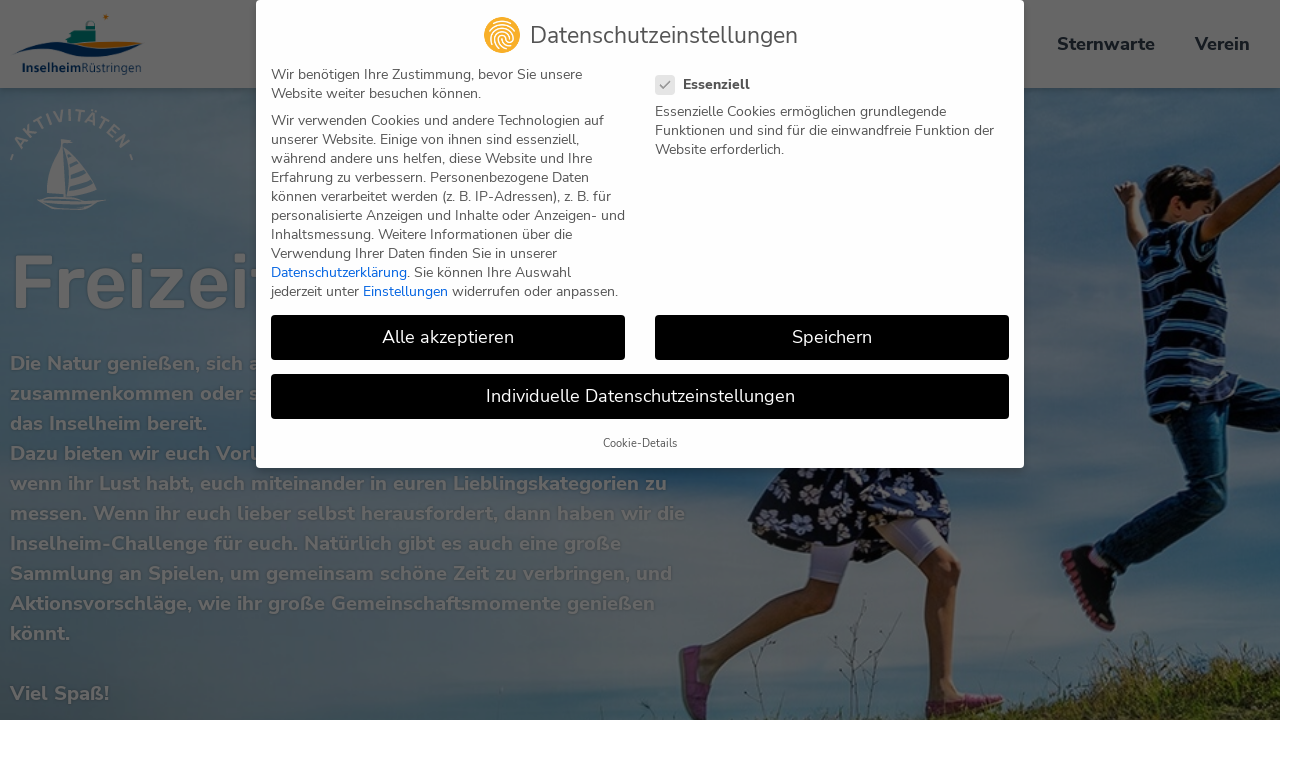

--- FILE ---
content_type: text/html; charset=UTF-8
request_url: https://inselheim.de/freizeit/
body_size: 60600
content:
<!DOCTYPE html>
<html lang="de">
<head>
<meta charset="UTF-8">
<meta name="viewport" content="width=device-width, initial-scale=1">
<link rel="profile" href="https://gmpg.org/xfn/11">

<title>Freizeit &#8211; Inselheim</title>
            <script type="text/javascript" id="wpuf-language-script">
                var error_str_obj = {
                    'required' : 'is required',
                    'mismatch' : 'does not match',
                    'validation' : 'is not valid'
                }
            </script>
            <meta name='robots' content='max-image-preview:large' />
<link rel="alternate" type="application/rss+xml" title="Inselheim &raquo; Feed" href="https://inselheim.de/feed/" />
<link rel="alternate" type="application/rss+xml" title="Inselheim &raquo; Kommentar-Feed" href="https://inselheim.de/comments/feed/" />
<link rel='stylesheet' id='astra-theme-css-css' href='https://inselheim.de/wp-content/themes/astra/assets/css/minified/main.min.css?ver=4.0.2' media='all' />
<style id='astra-theme-css-inline-css'>
.ast-no-sidebar .entry-content .alignfull {margin-left: calc( -50vw + 50%);margin-right: calc( -50vw + 50%);max-width: 100vw;width: 100vw;}.ast-no-sidebar .entry-content .alignwide {margin-left: calc(-41vw + 50%);margin-right: calc(-41vw + 50%);max-width: unset;width: unset;}.ast-no-sidebar .entry-content .alignfull .alignfull,.ast-no-sidebar .entry-content .alignfull .alignwide,.ast-no-sidebar .entry-content .alignwide .alignfull,.ast-no-sidebar .entry-content .alignwide .alignwide,.ast-no-sidebar .entry-content .wp-block-column .alignfull,.ast-no-sidebar .entry-content .wp-block-column .alignwide{width: 100%;margin-left: auto;margin-right: auto;}.wp-block-gallery,.blocks-gallery-grid {margin: 0;}.wp-block-separator {max-width: 100px;}.wp-block-separator.is-style-wide,.wp-block-separator.is-style-dots {max-width: none;}.entry-content .has-2-columns .wp-block-column:first-child {padding-right: 10px;}.entry-content .has-2-columns .wp-block-column:last-child {padding-left: 10px;}@media (max-width: 782px) {.entry-content .wp-block-columns .wp-block-column {flex-basis: 100%;}.entry-content .has-2-columns .wp-block-column:first-child {padding-right: 0;}.entry-content .has-2-columns .wp-block-column:last-child {padding-left: 0;}}body .entry-content .wp-block-latest-posts {margin-left: 0;}body .entry-content .wp-block-latest-posts li {list-style: none;}.ast-no-sidebar .ast-container .entry-content .wp-block-latest-posts {margin-left: 0;}.ast-header-break-point .entry-content .alignwide {margin-left: auto;margin-right: auto;}.entry-content .blocks-gallery-item img {margin-bottom: auto;}.wp-block-pullquote {border-top: 4px solid #555d66;border-bottom: 4px solid #555d66;color: #40464d;}:root{--ast-container-default-xlg-padding:6.67em;--ast-container-default-lg-padding:5.67em;--ast-container-default-slg-padding:4.34em;--ast-container-default-md-padding:3.34em;--ast-container-default-sm-padding:6.67em;--ast-container-default-xs-padding:2.4em;--ast-container-default-xxs-padding:1.4em;--ast-code-block-background:#EEEEEE;--ast-comment-inputs-background:#FAFAFA;}html{font-size:106.25%;}a,.page-title{color:#45bdf1;}a:hover,a:focus{color:var(--ast-global-color-1);}body,button,input,select,textarea,.ast-button,.ast-custom-button{font-family:'Nunito Sans',sans-serif;font-weight:400;font-size:17px;font-size:1rem;line-height:1.7em;}blockquote{color:#000007;}h1,.entry-content h1,h2,.entry-content h2,h3,.entry-content h3,h4,.entry-content h4,h5,.entry-content h5,h6,.entry-content h6,.site-title,.site-title a{font-family:'Rubik',sans-serif;font-weight:400;}.site-title{font-size:35px;font-size:2.0588235294118rem;display:none;}.site-header .site-description{font-size:15px;font-size:0.88235294117647rem;display:none;}.entry-title{font-size:30px;font-size:1.7647058823529rem;}h1,.entry-content h1{font-size:65px;font-size:3.8235294117647rem;font-weight:500;font-family:'Rubik',sans-serif;line-height:1.4em;}h2,.entry-content h2{font-size:46px;font-size:2.7058823529412rem;font-weight:600;font-family:'Rubik',sans-serif;line-height:1.25em;text-transform:uppercase;}h3,.entry-content h3{font-size:28px;font-size:1.6470588235294rem;font-weight:500;font-family:'Rubik',sans-serif;line-height:1.2em;}h4,.entry-content h4{font-size:24px;font-size:1.4117647058824rem;line-height:1.2em;font-family:'Rubik',sans-serif;}h5,.entry-content h5{font-size:16px;font-size:0.94117647058824rem;line-height:1.2em;font-family:'Rubik',sans-serif;}h6,.entry-content h6{font-size:15px;font-size:0.88235294117647rem;line-height:1.25em;font-family:'Rubik',sans-serif;}::selection{background-color:#45bdf1;color:#000000;}body,h1,.entry-title a,.entry-content h1,h2,.entry-content h2,h3,.entry-content h3,h4,.entry-content h4,h5,.entry-content h5,h6,.entry-content h6{color:#364352;}.tagcloud a:hover,.tagcloud a:focus,.tagcloud a.current-item{color:#000000;border-color:#45bdf1;background-color:#45bdf1;}input:focus,input[type="text"]:focus,input[type="email"]:focus,input[type="url"]:focus,input[type="password"]:focus,input[type="reset"]:focus,input[type="search"]:focus,textarea:focus{border-color:#45bdf1;}input[type="radio"]:checked,input[type=reset],input[type="checkbox"]:checked,input[type="checkbox"]:hover:checked,input[type="checkbox"]:focus:checked,input[type=range]::-webkit-slider-thumb{border-color:#45bdf1;background-color:#45bdf1;box-shadow:none;}.site-footer a:hover + .post-count,.site-footer a:focus + .post-count{background:#45bdf1;border-color:#45bdf1;}.single .nav-links .nav-previous,.single .nav-links .nav-next{color:#45bdf1;}.entry-meta,.entry-meta *{line-height:1.45;color:#45bdf1;}.entry-meta a:hover,.entry-meta a:hover *,.entry-meta a:focus,.entry-meta a:focus *,.page-links > .page-link,.page-links .page-link:hover,.post-navigation a:hover{color:var(--ast-global-color-1);}#cat option,.secondary .calendar_wrap thead a,.secondary .calendar_wrap thead a:visited{color:#45bdf1;}.secondary .calendar_wrap #today,.ast-progress-val span{background:#45bdf1;}.secondary a:hover + .post-count,.secondary a:focus + .post-count{background:#45bdf1;border-color:#45bdf1;}.calendar_wrap #today > a{color:#000000;}.page-links .page-link,.single .post-navigation a{color:#45bdf1;}.widget-title{font-size:24px;font-size:1.4117647058824rem;color:#364352;}.single .ast-author-details .author-title{color:var(--ast-global-color-1);}.ast-logo-title-inline .site-logo-img{padding-right:1em;}.site-logo-img img{ transition:all 0.2s linear;}.ast-page-builder-template .hentry {margin: 0;}.ast-page-builder-template .site-content > .ast-container {max-width: 100%;padding: 0;}.ast-page-builder-template .site-content #primary {padding: 0;margin: 0;}.ast-page-builder-template .no-results {text-align: center;margin: 4em auto;}.ast-page-builder-template .ast-pagination {padding: 2em;}.ast-page-builder-template .entry-header.ast-no-title.ast-no-thumbnail {margin-top: 0;}.ast-page-builder-template .entry-header.ast-header-without-markup {margin-top: 0;margin-bottom: 0;}.ast-page-builder-template .entry-header.ast-no-title.ast-no-meta {margin-bottom: 0;}.ast-page-builder-template.single .post-navigation {padding-bottom: 2em;}.ast-page-builder-template.single-post .site-content > .ast-container {max-width: 100%;}.ast-page-builder-template .entry-header {margin-top: 4em;margin-left: auto;margin-right: auto;padding-left: 20px;padding-right: 20px;}.single.ast-page-builder-template .entry-header {padding-left: 20px;padding-right: 20px;}.ast-page-builder-template .ast-archive-description {margin: 4em auto 0;padding-left: 20px;padding-right: 20px;}.ast-page-builder-template.ast-no-sidebar .entry-content .alignwide {margin-left: 0;margin-right: 0;}@media (max-width:921px){#ast-desktop-header{display:none;}}@media (min-width:921px){#ast-mobile-header{display:none;}}.wp-block-buttons.aligncenter{justify-content:center;}@media (max-width:921px){.ast-theme-transparent-header #primary,.ast-theme-transparent-header #secondary{padding:0;}}@media (max-width:921px){.ast-plain-container.ast-no-sidebar #primary{padding:0;}}.ast-plain-container.ast-no-sidebar #primary{margin-top:0;margin-bottom:0;}@media (min-width:1200px){.wp-block-group .has-background{padding:20px;}}@media (min-width:1200px){.ast-page-builder-template.ast-no-sidebar .entry-content .wp-block-cover.alignwide,.ast-page-builder-template.ast-no-sidebar .entry-content .wp-block-cover.alignfull{padding-right:0;padding-left:0;}}@media (min-width:1200px){.wp-block-cover-image.alignwide .wp-block-cover__inner-container,.wp-block-cover.alignwide .wp-block-cover__inner-container,.wp-block-cover-image.alignfull .wp-block-cover__inner-container,.wp-block-cover.alignfull .wp-block-cover__inner-container{width:100%;}}.wp-block-columns{margin-bottom:unset;}.wp-block-image.size-full{margin:2rem 0;}.wp-block-separator.has-background{padding:0;}.wp-block-gallery{margin-bottom:1.6em;}.wp-block-group{padding-top:4em;padding-bottom:4em;}.wp-block-group__inner-container .wp-block-columns:last-child,.wp-block-group__inner-container :last-child,.wp-block-table table{margin-bottom:0;}.blocks-gallery-grid{width:100%;}.wp-block-navigation-link__content{padding:5px 0;}.wp-block-group .wp-block-group .has-text-align-center,.wp-block-group .wp-block-column .has-text-align-center{max-width:100%;}.has-text-align-center{margin:0 auto;}@media (min-width:1200px){.wp-block-cover__inner-container,.alignwide .wp-block-group__inner-container,.alignfull .wp-block-group__inner-container{max-width:1200px;margin:0 auto;}.wp-block-group.alignnone,.wp-block-group.aligncenter,.wp-block-group.alignleft,.wp-block-group.alignright,.wp-block-group.alignwide,.wp-block-columns.alignwide{margin:2rem 0 1rem 0;}}@media (max-width:1200px){.wp-block-group{padding:3em;}.wp-block-group .wp-block-group{padding:1.5em;}.wp-block-columns,.wp-block-column{margin:1rem 0;}}@media (min-width:921px){.wp-block-columns .wp-block-group{padding:2em;}}@media (max-width:544px){.wp-block-cover-image .wp-block-cover__inner-container,.wp-block-cover .wp-block-cover__inner-container{width:unset;}.wp-block-cover,.wp-block-cover-image{padding:2em 0;}.wp-block-group,.wp-block-cover{padding:2em;}.wp-block-media-text__media img,.wp-block-media-text__media video{width:unset;max-width:100%;}.wp-block-media-text.has-background .wp-block-media-text__content{padding:1em;}}.wp-block-image.aligncenter{margin-left:auto;margin-right:auto;}.wp-block-table.aligncenter{margin-left:auto;margin-right:auto;}@media (min-width:544px){.entry-content .wp-block-media-text.has-media-on-the-right .wp-block-media-text__content{padding:0 8% 0 0;}.entry-content .wp-block-media-text .wp-block-media-text__content{padding:0 0 0 8%;}.ast-plain-container .site-content .entry-content .has-custom-content-position.is-position-bottom-left > *,.ast-plain-container .site-content .entry-content .has-custom-content-position.is-position-bottom-right > *,.ast-plain-container .site-content .entry-content .has-custom-content-position.is-position-top-left > *,.ast-plain-container .site-content .entry-content .has-custom-content-position.is-position-top-right > *,.ast-plain-container .site-content .entry-content .has-custom-content-position.is-position-center-right > *,.ast-plain-container .site-content .entry-content .has-custom-content-position.is-position-center-left > *{margin:0;}}@media (max-width:544px){.entry-content .wp-block-media-text .wp-block-media-text__content{padding:8% 0;}.wp-block-media-text .wp-block-media-text__media img{width:auto;max-width:100%;}}.wp-block-button.is-style-outline .wp-block-button__link{border-color:#45bdf1;border-top-width:2px;border-right-width:2px;border-bottom-width:2px;border-left-width:2px;}.wp-block-button.is-style-outline > .wp-block-button__link:not(.has-text-color),.wp-block-button.wp-block-button__link.is-style-outline:not(.has-text-color){color:#45bdf1;}.wp-block-button.is-style-outline .wp-block-button__link:hover,.wp-block-button.is-style-outline .wp-block-button__link:focus{color:#ffffff !important;background-color:var(--ast-global-color-1);border-color:var(--ast-global-color-1);}.post-page-numbers.current .page-link,.ast-pagination .page-numbers.current{color:#000000;border-color:#45bdf1;background-color:#45bdf1;border-radius:2px;}@media (max-width:921px){.wp-block-button.is-style-outline .wp-block-button__link{padding-top:calc(15px - 2px);padding-right:calc(30px - 2px);padding-bottom:calc(15px - 2px);padding-left:calc(30px - 2px);}}@media (max-width:544px){.wp-block-button.is-style-outline .wp-block-button__link{padding-top:calc(15px - 2px);padding-right:calc(30px - 2px);padding-bottom:calc(15px - 2px);padding-left:calc(30px - 2px);}}@media (min-width:544px){.entry-content > .alignleft{margin-right:20px;}.entry-content > .alignright{margin-left:20px;}.wp-block-group.has-background{padding:20px;}}@media (max-width:921px){.ast-separate-container #primary,.ast-separate-container #secondary{padding:1.5em 0;}#primary,#secondary{padding:1.5em 0;margin:0;}.ast-left-sidebar #content > .ast-container{display:flex;flex-direction:column-reverse;width:100%;}.ast-separate-container .ast-article-post,.ast-separate-container .ast-article-single{padding:1.5em 2.14em;}.ast-author-box img.avatar{margin:20px 0 0 0;}}@media (min-width:922px){.ast-separate-container.ast-right-sidebar #primary,.ast-separate-container.ast-left-sidebar #primary{border:0;}.search-no-results.ast-separate-container #primary{margin-bottom:4em;}}.elementor-button-wrapper .elementor-button{border-style:solid;text-decoration:none;border-top-width:0;border-right-width:0;border-left-width:0;border-bottom-width:0;}body .elementor-button.elementor-size-sm,body .elementor-button.elementor-size-xs,body .elementor-button.elementor-size-md,body .elementor-button.elementor-size-lg,body .elementor-button.elementor-size-xl,body .elementor-button{border-radius:40px;}.elementor-button-wrapper .elementor-button{border-color:#45bdf1;background-color:#45bdf1;}.elementor-button-wrapper .elementor-button:hover,.elementor-button-wrapper .elementor-button:focus{color:#ffffff;background-color:var(--ast-global-color-1);border-color:var(--ast-global-color-1);}.wp-block-button .wp-block-button__link ,.elementor-button-wrapper .elementor-button{color:#000000;}.elementor-button-wrapper .elementor-button{line-height:1em;}.wp-block-button .wp-block-button__link:hover,.wp-block-button .wp-block-button__link:focus{color:#ffffff;background-color:var(--ast-global-color-1);border-color:var(--ast-global-color-1);}.elementor-widget-heading h1.elementor-heading-title{line-height:1.4em;}.elementor-widget-heading h2.elementor-heading-title{line-height:1.25em;}.elementor-widget-heading h3.elementor-heading-title{line-height:1.2em;}.elementor-widget-heading h4.elementor-heading-title{line-height:1.2em;}.elementor-widget-heading h5.elementor-heading-title{line-height:1.2em;}.elementor-widget-heading h6.elementor-heading-title{line-height:1.25em;}.wp-block-button .wp-block-button__link{border:none;background-color:#45bdf1;color:#000000;font-family:inherit;font-weight:inherit;line-height:1em;border-radius:40px;padding:15px 30px;}.wp-block-button.is-style-outline .wp-block-button__link{border-style:solid;border-top-width:2px;border-right-width:2px;border-left-width:2px;border-bottom-width:2px;border-color:#45bdf1;padding-top:calc(15px - 2px);padding-right:calc(30px - 2px);padding-bottom:calc(15px - 2px);padding-left:calc(30px - 2px);}@media (max-width:921px){.wp-block-button .wp-block-button__link{border:none;padding:15px 30px;}.wp-block-button.is-style-outline .wp-block-button__link{padding-top:calc(15px - 2px);padding-right:calc(30px - 2px);padding-bottom:calc(15px - 2px);padding-left:calc(30px - 2px);}}@media (max-width:544px){.wp-block-button .wp-block-button__link{border:none;padding:15px 30px;}.wp-block-button.is-style-outline .wp-block-button__link{padding-top:calc(15px - 2px);padding-right:calc(30px - 2px);padding-bottom:calc(15px - 2px);padding-left:calc(30px - 2px);}}.menu-toggle,button,.ast-button,.ast-custom-button,.button,input#submit,input[type="button"],input[type="submit"],input[type="reset"]{border-style:solid;border-top-width:0;border-right-width:0;border-left-width:0;border-bottom-width:0;color:#000000;border-color:#45bdf1;background-color:#45bdf1;border-radius:40px;font-family:inherit;font-weight:inherit;line-height:1em;}button:focus,.menu-toggle:hover,button:hover,.ast-button:hover,.ast-custom-button:hover .button:hover,.ast-custom-button:hover ,input[type=reset]:hover,input[type=reset]:focus,input#submit:hover,input#submit:focus,input[type="button"]:hover,input[type="button"]:focus,input[type="submit"]:hover,input[type="submit"]:focus{color:#ffffff;background-color:var(--ast-global-color-1);border-color:var(--ast-global-color-1);}@media (min-width:544px){.ast-container{max-width:100%;}}@media (max-width:544px){.ast-separate-container .ast-article-post,.ast-separate-container .ast-article-single,.ast-separate-container .comments-title,.ast-separate-container .ast-archive-description{padding:1.5em 1em;}.ast-separate-container #content .ast-container{padding-left:0.54em;padding-right:0.54em;}.ast-separate-container .ast-comment-list li.depth-1{padding:1.5em 1em;margin-bottom:1.5em;}.ast-separate-container .ast-comment-list .bypostauthor{padding:.5em;}.ast-search-menu-icon.ast-dropdown-active .search-field{width:170px;}}@media (max-width:921px){.ast-mobile-header-stack .main-header-bar .ast-search-menu-icon{display:inline-block;}.ast-header-break-point.ast-header-custom-item-outside .ast-mobile-header-stack .main-header-bar .ast-search-icon{margin:0;}.ast-comment-avatar-wrap img{max-width:2.5em;}.ast-separate-container .ast-comment-list li.depth-1{padding:1.5em 2.14em;}.ast-separate-container .comment-respond{padding:2em 2.14em;}.ast-comment-meta{padding:0 1.8888em 1.3333em;}}@media (min-width:545px){.ast-page-builder-template .comments-area,.single.ast-page-builder-template .entry-header,.single.ast-page-builder-template .post-navigation,.single.ast-page-builder-template .ast-single-related-posts-container{max-width:1560px;margin-left:auto;margin-right:auto;}}.ast-no-sidebar.ast-separate-container .entry-content .alignfull {margin-left: -6.67em;margin-right: -6.67em;width: auto;}@media (max-width: 1200px) {.ast-no-sidebar.ast-separate-container .entry-content .alignfull {margin-left: -2.4em;margin-right: -2.4em;}}@media (max-width: 768px) {.ast-no-sidebar.ast-separate-container .entry-content .alignfull {margin-left: -2.14em;margin-right: -2.14em;}}@media (max-width: 544px) {.ast-no-sidebar.ast-separate-container .entry-content .alignfull {margin-left: -1em;margin-right: -1em;}}.ast-no-sidebar.ast-separate-container .entry-content .alignwide {margin-left: -20px;margin-right: -20px;}.ast-no-sidebar.ast-separate-container .entry-content .wp-block-column .alignfull,.ast-no-sidebar.ast-separate-container .entry-content .wp-block-column .alignwide {margin-left: auto;margin-right: auto;width: 100%;}@media (max-width:921px){.site-title{display:none;}.site-header .site-description{display:none;}.entry-title{font-size:30px;}h1,.entry-content h1{font-size:30px;}h2,.entry-content h2{font-size:25px;}h3,.entry-content h3{font-size:20px;}}@media (max-width:544px){.site-title{display:none;}.site-header .site-description{display:none;}.entry-title{font-size:30px;}h1,.entry-content h1{font-size:30px;}h2,.entry-content h2{font-size:25px;}h3,.entry-content h3{font-size:20px;}}@media (max-width:921px){html{font-size:96.9%;}}@media (max-width:544px){html{font-size:96.9%;}}@media (min-width:922px){.ast-container{max-width:1560px;}}@media (min-width:922px){.site-content .ast-container{display:flex;}}@media (max-width:921px){.site-content .ast-container{flex-direction:column;}}@media (min-width:922px){.main-header-menu .sub-menu .menu-item.ast-left-align-sub-menu:hover > .sub-menu,.main-header-menu .sub-menu .menu-item.ast-left-align-sub-menu.focus > .sub-menu{margin-left:-0px;}}blockquote {padding: 1.2em;}:root .has-ast-global-color-0-color{color:var(--ast-global-color-0);}:root .has-ast-global-color-0-background-color{background-color:var(--ast-global-color-0);}:root .wp-block-button .has-ast-global-color-0-color{color:var(--ast-global-color-0);}:root .wp-block-button .has-ast-global-color-0-background-color{background-color:var(--ast-global-color-0);}:root .has-ast-global-color-1-color{color:var(--ast-global-color-1);}:root .has-ast-global-color-1-background-color{background-color:var(--ast-global-color-1);}:root .wp-block-button .has-ast-global-color-1-color{color:var(--ast-global-color-1);}:root .wp-block-button .has-ast-global-color-1-background-color{background-color:var(--ast-global-color-1);}:root .has-ast-global-color-2-color{color:var(--ast-global-color-2);}:root .has-ast-global-color-2-background-color{background-color:var(--ast-global-color-2);}:root .wp-block-button .has-ast-global-color-2-color{color:var(--ast-global-color-2);}:root .wp-block-button .has-ast-global-color-2-background-color{background-color:var(--ast-global-color-2);}:root .has-ast-global-color-3-color{color:var(--ast-global-color-3);}:root .has-ast-global-color-3-background-color{background-color:var(--ast-global-color-3);}:root .wp-block-button .has-ast-global-color-3-color{color:var(--ast-global-color-3);}:root .wp-block-button .has-ast-global-color-3-background-color{background-color:var(--ast-global-color-3);}:root .has-ast-global-color-4-color{color:var(--ast-global-color-4);}:root .has-ast-global-color-4-background-color{background-color:var(--ast-global-color-4);}:root .wp-block-button .has-ast-global-color-4-color{color:var(--ast-global-color-4);}:root .wp-block-button .has-ast-global-color-4-background-color{background-color:var(--ast-global-color-4);}:root .has-ast-global-color-5-color{color:var(--ast-global-color-5);}:root .has-ast-global-color-5-background-color{background-color:var(--ast-global-color-5);}:root .wp-block-button .has-ast-global-color-5-color{color:var(--ast-global-color-5);}:root .wp-block-button .has-ast-global-color-5-background-color{background-color:var(--ast-global-color-5);}:root .has-ast-global-color-6-color{color:var(--ast-global-color-6);}:root .has-ast-global-color-6-background-color{background-color:var(--ast-global-color-6);}:root .wp-block-button .has-ast-global-color-6-color{color:var(--ast-global-color-6);}:root .wp-block-button .has-ast-global-color-6-background-color{background-color:var(--ast-global-color-6);}:root .has-ast-global-color-7-color{color:var(--ast-global-color-7);}:root .has-ast-global-color-7-background-color{background-color:var(--ast-global-color-7);}:root .wp-block-button .has-ast-global-color-7-color{color:var(--ast-global-color-7);}:root .wp-block-button .has-ast-global-color-7-background-color{background-color:var(--ast-global-color-7);}:root .has-ast-global-color-8-color{color:var(--ast-global-color-8);}:root .has-ast-global-color-8-background-color{background-color:var(--ast-global-color-8);}:root .wp-block-button .has-ast-global-color-8-color{color:var(--ast-global-color-8);}:root .wp-block-button .has-ast-global-color-8-background-color{background-color:var(--ast-global-color-8);}:root{--ast-global-color-0:#0170B9;--ast-global-color-1:#3a3a3a;--ast-global-color-2:#3a3a3a;--ast-global-color-3:#4B4F58;--ast-global-color-4:#F5F5F5;--ast-global-color-5:#FFFFFF;--ast-global-color-6:#E5E5E5;--ast-global-color-7:#424242;--ast-global-color-8:#000000;}:root {--ast-border-color : #dddddd;}.ast-single-entry-banner {-js-display: flex;display: flex;flex-direction: column;justify-content: center;text-align: center;position: relative;background: #eeeeee;}.ast-single-entry-banner[data-banner-layout="layout-1"] {max-width: 1520px;background: inherit;padding: 20px 0;}.ast-single-entry-banner[data-banner-width-type="custom"] {margin: 0 auto;width: 100%;}.ast-single-entry-banner + .site-content .entry-header {margin-bottom: 0;}header.entry-header > *:not(:last-child){margin-bottom:10px;}.ast-archive-entry-banner {-js-display: flex;display: flex;flex-direction: column;justify-content: center;text-align: center;position: relative;background: #eeeeee;}.ast-archive-entry-banner[data-banner-width-type="custom"] {margin: 0 auto;width: 100%;}.ast-archive-entry-banner[data-banner-layout="layout-1"] {background: inherit;padding: 20px 0;text-align: left;}body.archive .ast-archive-description{max-width:1520px;width:100%;text-align:left;padding-top:3em;padding-right:3em;padding-bottom:3em;padding-left:3em;}body.archive .ast-archive-description .ast-archive-title,body.archive .ast-archive-description .ast-archive-title *{font-size:40px;font-size:2.3529411764706rem;}body.archive .ast-archive-description > *:not(:last-child){margin-bottom:10px;}@media (max-width:921px){body.archive .ast-archive-description{text-align:left;}}@media (max-width:544px){body.archive .ast-archive-description{text-align:left;}}.ast-breadcrumbs .trail-browse,.ast-breadcrumbs .trail-items,.ast-breadcrumbs .trail-items li{display:inline-block;margin:0;padding:0;border:none;background:inherit;text-indent:0;}.ast-breadcrumbs .trail-browse{font-size:inherit;font-style:inherit;font-weight:inherit;color:inherit;}.ast-breadcrumbs .trail-items{list-style:none;}.trail-items li::after{padding:0 0.3em;content:"\00bb";}.trail-items li:last-of-type::after{display:none;}h1,.entry-content h1,h2,.entry-content h2,h3,.entry-content h3,h4,.entry-content h4,h5,.entry-content h5,h6,.entry-content h6{color:#364352;}@media (max-width:921px){.ast-builder-grid-row-container.ast-builder-grid-row-tablet-3-firstrow .ast-builder-grid-row > *:first-child,.ast-builder-grid-row-container.ast-builder-grid-row-tablet-3-lastrow .ast-builder-grid-row > *:last-child{grid-column:1 / -1;}}@media (max-width:544px){.ast-builder-grid-row-container.ast-builder-grid-row-mobile-3-firstrow .ast-builder-grid-row > *:first-child,.ast-builder-grid-row-container.ast-builder-grid-row-mobile-3-lastrow .ast-builder-grid-row > *:last-child{grid-column:1 / -1;}}.ast-builder-layout-element[data-section="title_tagline"]{display:flex;}@media (max-width:921px){.ast-header-break-point .ast-builder-layout-element[data-section="title_tagline"]{display:flex;}}@media (max-width:544px){.ast-header-break-point .ast-builder-layout-element[data-section="title_tagline"]{display:flex;}}.elementor-widget-heading .elementor-heading-title{margin:0;}.elementor-page .ast-menu-toggle{color:unset !important;background:unset !important;}.elementor-post.elementor-grid-item.hentry{margin-bottom:0;}.woocommerce div.product .elementor-element.elementor-products-grid .related.products ul.products li.product,.elementor-element .elementor-wc-products .woocommerce[class*='columns-'] ul.products li.product{width:auto;margin:0;float:none;}.ast-left-sidebar .elementor-section.elementor-section-stretched,.ast-right-sidebar .elementor-section.elementor-section-stretched{max-width:100%;left:0 !important;}.elementor-template-full-width .ast-container{display:block;}@media (max-width:544px){.elementor-element .elementor-wc-products .woocommerce[class*="columns-"] ul.products li.product{width:auto;margin:0;}.elementor-element .woocommerce .woocommerce-result-count{float:none;}}.ast-desktop .ast-mobile-popup-drawer.active .ast-mobile-popup-inner{max-width:35%;}@media (max-width:921px){.ast-mobile-popup-drawer.active .ast-mobile-popup-inner{max-width:90%;}}@media (max-width:544px){.ast-mobile-popup-drawer.active .ast-mobile-popup-inner{max-width:90%;}}.ast-header-break-point .main-header-bar{border-bottom-width:1px;}@media (min-width:922px){.main-header-bar{border-bottom-width:1px;}}.main-header-menu .menu-item,#astra-footer-menu .menu-item,.main-header-bar .ast-masthead-custom-menu-items{-js-display:flex;display:flex;-webkit-box-pack:center;-webkit-justify-content:center;-moz-box-pack:center;-ms-flex-pack:center;justify-content:center;-webkit-box-orient:vertical;-webkit-box-direction:normal;-webkit-flex-direction:column;-moz-box-orient:vertical;-moz-box-direction:normal;-ms-flex-direction:column;flex-direction:column;}.main-header-menu > .menu-item > .menu-link,#astra-footer-menu > .menu-item > .menu-link{height:100%;-webkit-box-align:center;-webkit-align-items:center;-moz-box-align:center;-ms-flex-align:center;align-items:center;-js-display:flex;display:flex;}.ast-header-break-point .main-navigation ul .menu-item .menu-link .icon-arrow:first-of-type svg{top:.2em;margin-top:0px;margin-left:0px;width:.65em;transform:translate(0,-2px) rotateZ(270deg);}.ast-mobile-popup-content .ast-submenu-expanded > .ast-menu-toggle{transform:rotateX(180deg);overflow-y:auto;}.ast-separate-container .blog-layout-1,.ast-separate-container .blog-layout-2,.ast-separate-container .blog-layout-3{background-color:transparent;background-image:none;}.ast-separate-container .ast-article-post{background-color:var(--ast-global-color-5);;}@media (max-width:921px){.ast-separate-container .ast-article-post{background-color:var(--ast-global-color-5);;}}@media (max-width:544px){.ast-separate-container .ast-article-post{background-color:var(--ast-global-color-5);;}}.ast-separate-container .ast-article-single:not(.ast-related-post),.ast-separate-container .comments-area .comment-respond,.ast-separate-container .comments-area .ast-comment-list li,.ast-separate-container .ast-woocommerce-container,.ast-separate-container .error-404,.ast-separate-container .no-results,.single.ast-separate-container.ast-author-meta,.ast-separate-container .related-posts-title-wrapper,.ast-separate-container.ast-two-container #secondary .widget,.ast-separate-container .comments-count-wrapper,.ast-box-layout.ast-plain-container .site-content,.ast-padded-layout.ast-plain-container .site-content,.ast-separate-container .comments-area .comments-title,.ast-narrow-container .site-content{background-color:var(--ast-global-color-5);;}@media (max-width:921px){.ast-separate-container .ast-article-single:not(.ast-related-post),.ast-separate-container .comments-area .comment-respond,.ast-separate-container .comments-area .ast-comment-list li,.ast-separate-container .ast-woocommerce-container,.ast-separate-container .error-404,.ast-separate-container .no-results,.single.ast-separate-container.ast-author-meta,.ast-separate-container .related-posts-title-wrapper,.ast-separate-container.ast-two-container #secondary .widget,.ast-separate-container .comments-count-wrapper,.ast-box-layout.ast-plain-container .site-content,.ast-padded-layout.ast-plain-container .site-content,.ast-separate-container .comments-area .comments-title,.ast-narrow-container .site-content{background-color:var(--ast-global-color-5);;}}@media (max-width:544px){.ast-separate-container .ast-article-single:not(.ast-related-post),.ast-separate-container .comments-area .comment-respond,.ast-separate-container .comments-area .ast-comment-list li,.ast-separate-container .ast-woocommerce-container,.ast-separate-container .error-404,.ast-separate-container .no-results,.single.ast-separate-container.ast-author-meta,.ast-separate-container .related-posts-title-wrapper,.ast-separate-container.ast-two-container #secondary .widget,.ast-separate-container .comments-count-wrapper,.ast-box-layout.ast-plain-container .site-content,.ast-padded-layout.ast-plain-container .site-content,.ast-separate-container .comments-area .comments-title,.ast-narrow-container .site-content{background-color:var(--ast-global-color-5);;}}.ast-mobile-header-content > *,.ast-desktop-header-content > * {padding: 10px 0;height: auto;}.ast-mobile-header-content > *:first-child,.ast-desktop-header-content > *:first-child {padding-top: 10px;}.ast-mobile-header-content > .ast-builder-menu,.ast-desktop-header-content > .ast-builder-menu {padding-top: 0;}.ast-mobile-header-content > *:last-child,.ast-desktop-header-content > *:last-child {padding-bottom: 0;}.ast-mobile-header-content .ast-search-menu-icon.ast-inline-search label,.ast-desktop-header-content .ast-search-menu-icon.ast-inline-search label {width: 100%;}.ast-desktop-header-content .main-header-bar-navigation .ast-submenu-expanded > .ast-menu-toggle::before {transform: rotateX(180deg);}#ast-desktop-header .ast-desktop-header-content,.ast-mobile-header-content .ast-search-icon,.ast-desktop-header-content .ast-search-icon,.ast-mobile-header-wrap .ast-mobile-header-content,.ast-main-header-nav-open.ast-popup-nav-open .ast-mobile-header-wrap .ast-mobile-header-content,.ast-main-header-nav-open.ast-popup-nav-open .ast-desktop-header-content {display: none;}.ast-main-header-nav-open.ast-header-break-point #ast-desktop-header .ast-desktop-header-content,.ast-main-header-nav-open.ast-header-break-point .ast-mobile-header-wrap .ast-mobile-header-content {display: block;}.ast-desktop .ast-desktop-header-content .astra-menu-animation-slide-up > .menu-item > .sub-menu,.ast-desktop .ast-desktop-header-content .astra-menu-animation-slide-up > .menu-item .menu-item > .sub-menu,.ast-desktop .ast-desktop-header-content .astra-menu-animation-slide-down > .menu-item > .sub-menu,.ast-desktop .ast-desktop-header-content .astra-menu-animation-slide-down > .menu-item .menu-item > .sub-menu,.ast-desktop .ast-desktop-header-content .astra-menu-animation-fade > .menu-item > .sub-menu,.ast-desktop .ast-desktop-header-content .astra-menu-animation-fade > .menu-item .menu-item > .sub-menu {opacity: 1;visibility: visible;}.ast-hfb-header.ast-default-menu-enable.ast-header-break-point .ast-mobile-header-wrap .ast-mobile-header-content .main-header-bar-navigation {width: unset;margin: unset;}.ast-mobile-header-content.content-align-flex-end .main-header-bar-navigation .menu-item-has-children > .ast-menu-toggle,.ast-desktop-header-content.content-align-flex-end .main-header-bar-navigation .menu-item-has-children > .ast-menu-toggle {left: calc( 20px - 0.907em);}.ast-mobile-header-content .ast-search-menu-icon,.ast-mobile-header-content .ast-search-menu-icon.slide-search,.ast-desktop-header-content .ast-search-menu-icon,.ast-desktop-header-content .ast-search-menu-icon.slide-search {width: 100%;position: relative;display: block;right: auto;transform: none;}.ast-mobile-header-content .ast-search-menu-icon.slide-search .search-form,.ast-mobile-header-content .ast-search-menu-icon .search-form,.ast-desktop-header-content .ast-search-menu-icon.slide-search .search-form,.ast-desktop-header-content .ast-search-menu-icon .search-form {right: 0;visibility: visible;opacity: 1;position: relative;top: auto;transform: none;padding: 0;display: block;overflow: hidden;}.ast-mobile-header-content .ast-search-menu-icon.ast-inline-search .search-field,.ast-mobile-header-content .ast-search-menu-icon .search-field,.ast-desktop-header-content .ast-search-menu-icon.ast-inline-search .search-field,.ast-desktop-header-content .ast-search-menu-icon .search-field {width: 100%;padding-right: 5.5em;}.ast-mobile-header-content .ast-search-menu-icon .search-submit,.ast-desktop-header-content .ast-search-menu-icon .search-submit {display: block;position: absolute;height: 100%;top: 0;right: 0;padding: 0 1em;border-radius: 0;}.ast-hfb-header.ast-default-menu-enable.ast-header-break-point .ast-mobile-header-wrap .ast-mobile-header-content .main-header-bar-navigation ul .sub-menu .menu-link {padding-left: 30px;}.ast-hfb-header.ast-default-menu-enable.ast-header-break-point .ast-mobile-header-wrap .ast-mobile-header-content .main-header-bar-navigation .sub-menu .menu-item .menu-item .menu-link {padding-left: 40px;}.ast-mobile-popup-drawer.active .ast-mobile-popup-inner{background-color:#ffffff;;}.ast-mobile-header-wrap .ast-mobile-header-content,.ast-desktop-header-content{background-color:#ffffff;;}.ast-mobile-popup-content > *,.ast-mobile-header-content > *,.ast-desktop-popup-content > *,.ast-desktop-header-content > *{padding-top:0px;padding-bottom:0px;}.content-align-flex-start .ast-builder-layout-element{justify-content:flex-start;}.content-align-flex-start .main-header-menu{text-align:left;}.ast-mobile-popup-drawer.active .menu-toggle-close{color:#3a3a3a;}.ast-mobile-header-wrap .ast-primary-header-bar,.ast-primary-header-bar .site-primary-header-wrap{min-height:70px;}.ast-desktop .ast-primary-header-bar .main-header-menu > .menu-item{line-height:70px;}@media (max-width:921px){#masthead .ast-mobile-header-wrap .ast-primary-header-bar,#masthead .ast-mobile-header-wrap .ast-below-header-bar{padding-left:20px;padding-right:20px;}}.ast-header-break-point .ast-primary-header-bar{border-bottom-width:1px;border-bottom-color:#eaeaea;border-bottom-style:solid;}@media (min-width:922px){.ast-primary-header-bar{border-bottom-width:1px;border-bottom-color:#eaeaea;border-bottom-style:solid;}}.ast-primary-header-bar{background-color:#ffffff;;}.ast-primary-header-bar{display:block;}@media (max-width:921px){.ast-header-break-point .ast-primary-header-bar{display:grid;}}@media (max-width:544px){.ast-header-break-point .ast-primary-header-bar{display:grid;}}[data-section="section-header-mobile-trigger"] .ast-button-wrap .ast-mobile-menu-trigger-minimal{color:#45bdf1;border:none;background:transparent;}[data-section="section-header-mobile-trigger"] .ast-button-wrap .mobile-menu-toggle-icon .ast-mobile-svg{width:20px;height:20px;fill:#45bdf1;}[data-section="section-header-mobile-trigger"] .ast-button-wrap .mobile-menu-wrap .mobile-menu{color:#45bdf1;}.ast-builder-menu-mobile .main-navigation .menu-item.menu-item-has-children > .ast-menu-toggle{top:0;}.ast-builder-menu-mobile .main-navigation .menu-item-has-children > .menu-link:after{content:unset;}.ast-hfb-header .ast-builder-menu-mobile .main-header-menu,.ast-hfb-header .ast-builder-menu-mobile .main-navigation .menu-item .menu-link,.ast-hfb-header .ast-builder-menu-mobile .main-navigation .menu-item .sub-menu .menu-link{border-style:none;}.ast-builder-menu-mobile .main-navigation .menu-item.menu-item-has-children > .ast-menu-toggle{top:0;}@media (max-width:921px){.ast-builder-menu-mobile .main-navigation .menu-item.menu-item-has-children > .ast-menu-toggle{top:0;}.ast-builder-menu-mobile .main-navigation .menu-item-has-children > .menu-link:after{content:unset;}}@media (max-width:544px){.ast-builder-menu-mobile .main-navigation .menu-item.menu-item-has-children > .ast-menu-toggle{top:0;}}.ast-builder-menu-mobile .main-navigation{display:block;}@media (max-width:921px){.ast-header-break-point .ast-builder-menu-mobile .main-navigation{display:block;}}@media (max-width:544px){.ast-header-break-point .ast-builder-menu-mobile .main-navigation{display:block;}}:root{--e-global-color-astglobalcolor0:#0170B9;--e-global-color-astglobalcolor1:#3a3a3a;--e-global-color-astglobalcolor2:#3a3a3a;--e-global-color-astglobalcolor3:#4B4F58;--e-global-color-astglobalcolor4:#F5F5F5;--e-global-color-astglobalcolor5:#FFFFFF;--e-global-color-astglobalcolor6:#E5E5E5;--e-global-color-astglobalcolor7:#424242;--e-global-color-astglobalcolor8:#000000;}
</style>
<link rel='stylesheet' id='astra-google-fonts-css' href='https://inselheim.de/wp-content/astra-local-fonts/astra-local-fonts.css?ver=4.0.2' media='all' />
<link rel='stylesheet' id='wp-block-library-css' href='https://inselheim.de/wp-includes/css/dist/block-library/style.min.css?ver=6.1.9' media='all' />
<style id='global-styles-inline-css'>
body{--wp--preset--color--black: #000000;--wp--preset--color--cyan-bluish-gray: #abb8c3;--wp--preset--color--white: #ffffff;--wp--preset--color--pale-pink: #f78da7;--wp--preset--color--vivid-red: #cf2e2e;--wp--preset--color--luminous-vivid-orange: #ff6900;--wp--preset--color--luminous-vivid-amber: #fcb900;--wp--preset--color--light-green-cyan: #7bdcb5;--wp--preset--color--vivid-green-cyan: #00d084;--wp--preset--color--pale-cyan-blue: #8ed1fc;--wp--preset--color--vivid-cyan-blue: #0693e3;--wp--preset--color--vivid-purple: #9b51e0;--wp--preset--color--ast-global-color-0: var(--ast-global-color-0);--wp--preset--color--ast-global-color-1: var(--ast-global-color-1);--wp--preset--color--ast-global-color-2: var(--ast-global-color-2);--wp--preset--color--ast-global-color-3: var(--ast-global-color-3);--wp--preset--color--ast-global-color-4: var(--ast-global-color-4);--wp--preset--color--ast-global-color-5: var(--ast-global-color-5);--wp--preset--color--ast-global-color-6: var(--ast-global-color-6);--wp--preset--color--ast-global-color-7: var(--ast-global-color-7);--wp--preset--color--ast-global-color-8: var(--ast-global-color-8);--wp--preset--gradient--vivid-cyan-blue-to-vivid-purple: linear-gradient(135deg,rgba(6,147,227,1) 0%,rgb(155,81,224) 100%);--wp--preset--gradient--light-green-cyan-to-vivid-green-cyan: linear-gradient(135deg,rgb(122,220,180) 0%,rgb(0,208,130) 100%);--wp--preset--gradient--luminous-vivid-amber-to-luminous-vivid-orange: linear-gradient(135deg,rgba(252,185,0,1) 0%,rgba(255,105,0,1) 100%);--wp--preset--gradient--luminous-vivid-orange-to-vivid-red: linear-gradient(135deg,rgba(255,105,0,1) 0%,rgb(207,46,46) 100%);--wp--preset--gradient--very-light-gray-to-cyan-bluish-gray: linear-gradient(135deg,rgb(238,238,238) 0%,rgb(169,184,195) 100%);--wp--preset--gradient--cool-to-warm-spectrum: linear-gradient(135deg,rgb(74,234,220) 0%,rgb(151,120,209) 20%,rgb(207,42,186) 40%,rgb(238,44,130) 60%,rgb(251,105,98) 80%,rgb(254,248,76) 100%);--wp--preset--gradient--blush-light-purple: linear-gradient(135deg,rgb(255,206,236) 0%,rgb(152,150,240) 100%);--wp--preset--gradient--blush-bordeaux: linear-gradient(135deg,rgb(254,205,165) 0%,rgb(254,45,45) 50%,rgb(107,0,62) 100%);--wp--preset--gradient--luminous-dusk: linear-gradient(135deg,rgb(255,203,112) 0%,rgb(199,81,192) 50%,rgb(65,88,208) 100%);--wp--preset--gradient--pale-ocean: linear-gradient(135deg,rgb(255,245,203) 0%,rgb(182,227,212) 50%,rgb(51,167,181) 100%);--wp--preset--gradient--electric-grass: linear-gradient(135deg,rgb(202,248,128) 0%,rgb(113,206,126) 100%);--wp--preset--gradient--midnight: linear-gradient(135deg,rgb(2,3,129) 0%,rgb(40,116,252) 100%);--wp--preset--duotone--dark-grayscale: url('#wp-duotone-dark-grayscale');--wp--preset--duotone--grayscale: url('#wp-duotone-grayscale');--wp--preset--duotone--purple-yellow: url('#wp-duotone-purple-yellow');--wp--preset--duotone--blue-red: url('#wp-duotone-blue-red');--wp--preset--duotone--midnight: url('#wp-duotone-midnight');--wp--preset--duotone--magenta-yellow: url('#wp-duotone-magenta-yellow');--wp--preset--duotone--purple-green: url('#wp-duotone-purple-green');--wp--preset--duotone--blue-orange: url('#wp-duotone-blue-orange');--wp--preset--font-size--small: 13px;--wp--preset--font-size--medium: 20px;--wp--preset--font-size--large: 36px;--wp--preset--font-size--x-large: 42px;--wp--preset--spacing--20: 0.44rem;--wp--preset--spacing--30: 0.67rem;--wp--preset--spacing--40: 1rem;--wp--preset--spacing--50: 1.5rem;--wp--preset--spacing--60: 2.25rem;--wp--preset--spacing--70: 3.38rem;--wp--preset--spacing--80: 5.06rem;}body { margin: 0;--wp--style--global--content-size: var(--wp--custom--ast-content-width-size);--wp--style--global--wide-size: var(--wp--custom--ast-wide-width-size); }.wp-site-blocks > .alignleft { float: left; margin-right: 2em; }.wp-site-blocks > .alignright { float: right; margin-left: 2em; }.wp-site-blocks > .aligncenter { justify-content: center; margin-left: auto; margin-right: auto; }.wp-site-blocks > * { margin-block-start: 0; margin-block-end: 0; }.wp-site-blocks > * + * { margin-block-start: 24px; }body { --wp--style--block-gap: 24px; }body .is-layout-flow > *{margin-block-start: 0;margin-block-end: 0;}body .is-layout-flow > * + *{margin-block-start: 24px;margin-block-end: 0;}body .is-layout-constrained > *{margin-block-start: 0;margin-block-end: 0;}body .is-layout-constrained > * + *{margin-block-start: 24px;margin-block-end: 0;}body .is-layout-flex{gap: 24px;}body .is-layout-flow > .alignleft{float: left;margin-inline-start: 0;margin-inline-end: 2em;}body .is-layout-flow > .alignright{float: right;margin-inline-start: 2em;margin-inline-end: 0;}body .is-layout-flow > .aligncenter{margin-left: auto !important;margin-right: auto !important;}body .is-layout-constrained > .alignleft{float: left;margin-inline-start: 0;margin-inline-end: 2em;}body .is-layout-constrained > .alignright{float: right;margin-inline-start: 2em;margin-inline-end: 0;}body .is-layout-constrained > .aligncenter{margin-left: auto !important;margin-right: auto !important;}body .is-layout-constrained > :where(:not(.alignleft):not(.alignright):not(.alignfull)){max-width: var(--wp--style--global--content-size);margin-left: auto !important;margin-right: auto !important;}body .is-layout-constrained > .alignwide{max-width: var(--wp--style--global--wide-size);}body .is-layout-flex{display: flex;}body .is-layout-flex{flex-wrap: wrap;align-items: center;}body .is-layout-flex > *{margin: 0;}body{padding-top: 0px;padding-right: 0px;padding-bottom: 0px;padding-left: 0px;}a:where(:not(.wp-element-button)){text-decoration: none;}.wp-element-button, .wp-block-button__link{background-color: #32373c;border-width: 0;color: #fff;font-family: inherit;font-size: inherit;line-height: inherit;padding: calc(0.667em + 2px) calc(1.333em + 2px);text-decoration: none;}.has-black-color{color: var(--wp--preset--color--black) !important;}.has-cyan-bluish-gray-color{color: var(--wp--preset--color--cyan-bluish-gray) !important;}.has-white-color{color: var(--wp--preset--color--white) !important;}.has-pale-pink-color{color: var(--wp--preset--color--pale-pink) !important;}.has-vivid-red-color{color: var(--wp--preset--color--vivid-red) !important;}.has-luminous-vivid-orange-color{color: var(--wp--preset--color--luminous-vivid-orange) !important;}.has-luminous-vivid-amber-color{color: var(--wp--preset--color--luminous-vivid-amber) !important;}.has-light-green-cyan-color{color: var(--wp--preset--color--light-green-cyan) !important;}.has-vivid-green-cyan-color{color: var(--wp--preset--color--vivid-green-cyan) !important;}.has-pale-cyan-blue-color{color: var(--wp--preset--color--pale-cyan-blue) !important;}.has-vivid-cyan-blue-color{color: var(--wp--preset--color--vivid-cyan-blue) !important;}.has-vivid-purple-color{color: var(--wp--preset--color--vivid-purple) !important;}.has-ast-global-color-0-color{color: var(--wp--preset--color--ast-global-color-0) !important;}.has-ast-global-color-1-color{color: var(--wp--preset--color--ast-global-color-1) !important;}.has-ast-global-color-2-color{color: var(--wp--preset--color--ast-global-color-2) !important;}.has-ast-global-color-3-color{color: var(--wp--preset--color--ast-global-color-3) !important;}.has-ast-global-color-4-color{color: var(--wp--preset--color--ast-global-color-4) !important;}.has-ast-global-color-5-color{color: var(--wp--preset--color--ast-global-color-5) !important;}.has-ast-global-color-6-color{color: var(--wp--preset--color--ast-global-color-6) !important;}.has-ast-global-color-7-color{color: var(--wp--preset--color--ast-global-color-7) !important;}.has-ast-global-color-8-color{color: var(--wp--preset--color--ast-global-color-8) !important;}.has-black-background-color{background-color: var(--wp--preset--color--black) !important;}.has-cyan-bluish-gray-background-color{background-color: var(--wp--preset--color--cyan-bluish-gray) !important;}.has-white-background-color{background-color: var(--wp--preset--color--white) !important;}.has-pale-pink-background-color{background-color: var(--wp--preset--color--pale-pink) !important;}.has-vivid-red-background-color{background-color: var(--wp--preset--color--vivid-red) !important;}.has-luminous-vivid-orange-background-color{background-color: var(--wp--preset--color--luminous-vivid-orange) !important;}.has-luminous-vivid-amber-background-color{background-color: var(--wp--preset--color--luminous-vivid-amber) !important;}.has-light-green-cyan-background-color{background-color: var(--wp--preset--color--light-green-cyan) !important;}.has-vivid-green-cyan-background-color{background-color: var(--wp--preset--color--vivid-green-cyan) !important;}.has-pale-cyan-blue-background-color{background-color: var(--wp--preset--color--pale-cyan-blue) !important;}.has-vivid-cyan-blue-background-color{background-color: var(--wp--preset--color--vivid-cyan-blue) !important;}.has-vivid-purple-background-color{background-color: var(--wp--preset--color--vivid-purple) !important;}.has-ast-global-color-0-background-color{background-color: var(--wp--preset--color--ast-global-color-0) !important;}.has-ast-global-color-1-background-color{background-color: var(--wp--preset--color--ast-global-color-1) !important;}.has-ast-global-color-2-background-color{background-color: var(--wp--preset--color--ast-global-color-2) !important;}.has-ast-global-color-3-background-color{background-color: var(--wp--preset--color--ast-global-color-3) !important;}.has-ast-global-color-4-background-color{background-color: var(--wp--preset--color--ast-global-color-4) !important;}.has-ast-global-color-5-background-color{background-color: var(--wp--preset--color--ast-global-color-5) !important;}.has-ast-global-color-6-background-color{background-color: var(--wp--preset--color--ast-global-color-6) !important;}.has-ast-global-color-7-background-color{background-color: var(--wp--preset--color--ast-global-color-7) !important;}.has-ast-global-color-8-background-color{background-color: var(--wp--preset--color--ast-global-color-8) !important;}.has-black-border-color{border-color: var(--wp--preset--color--black) !important;}.has-cyan-bluish-gray-border-color{border-color: var(--wp--preset--color--cyan-bluish-gray) !important;}.has-white-border-color{border-color: var(--wp--preset--color--white) !important;}.has-pale-pink-border-color{border-color: var(--wp--preset--color--pale-pink) !important;}.has-vivid-red-border-color{border-color: var(--wp--preset--color--vivid-red) !important;}.has-luminous-vivid-orange-border-color{border-color: var(--wp--preset--color--luminous-vivid-orange) !important;}.has-luminous-vivid-amber-border-color{border-color: var(--wp--preset--color--luminous-vivid-amber) !important;}.has-light-green-cyan-border-color{border-color: var(--wp--preset--color--light-green-cyan) !important;}.has-vivid-green-cyan-border-color{border-color: var(--wp--preset--color--vivid-green-cyan) !important;}.has-pale-cyan-blue-border-color{border-color: var(--wp--preset--color--pale-cyan-blue) !important;}.has-vivid-cyan-blue-border-color{border-color: var(--wp--preset--color--vivid-cyan-blue) !important;}.has-vivid-purple-border-color{border-color: var(--wp--preset--color--vivid-purple) !important;}.has-ast-global-color-0-border-color{border-color: var(--wp--preset--color--ast-global-color-0) !important;}.has-ast-global-color-1-border-color{border-color: var(--wp--preset--color--ast-global-color-1) !important;}.has-ast-global-color-2-border-color{border-color: var(--wp--preset--color--ast-global-color-2) !important;}.has-ast-global-color-3-border-color{border-color: var(--wp--preset--color--ast-global-color-3) !important;}.has-ast-global-color-4-border-color{border-color: var(--wp--preset--color--ast-global-color-4) !important;}.has-ast-global-color-5-border-color{border-color: var(--wp--preset--color--ast-global-color-5) !important;}.has-ast-global-color-6-border-color{border-color: var(--wp--preset--color--ast-global-color-6) !important;}.has-ast-global-color-7-border-color{border-color: var(--wp--preset--color--ast-global-color-7) !important;}.has-ast-global-color-8-border-color{border-color: var(--wp--preset--color--ast-global-color-8) !important;}.has-vivid-cyan-blue-to-vivid-purple-gradient-background{background: var(--wp--preset--gradient--vivid-cyan-blue-to-vivid-purple) !important;}.has-light-green-cyan-to-vivid-green-cyan-gradient-background{background: var(--wp--preset--gradient--light-green-cyan-to-vivid-green-cyan) !important;}.has-luminous-vivid-amber-to-luminous-vivid-orange-gradient-background{background: var(--wp--preset--gradient--luminous-vivid-amber-to-luminous-vivid-orange) !important;}.has-luminous-vivid-orange-to-vivid-red-gradient-background{background: var(--wp--preset--gradient--luminous-vivid-orange-to-vivid-red) !important;}.has-very-light-gray-to-cyan-bluish-gray-gradient-background{background: var(--wp--preset--gradient--very-light-gray-to-cyan-bluish-gray) !important;}.has-cool-to-warm-spectrum-gradient-background{background: var(--wp--preset--gradient--cool-to-warm-spectrum) !important;}.has-blush-light-purple-gradient-background{background: var(--wp--preset--gradient--blush-light-purple) !important;}.has-blush-bordeaux-gradient-background{background: var(--wp--preset--gradient--blush-bordeaux) !important;}.has-luminous-dusk-gradient-background{background: var(--wp--preset--gradient--luminous-dusk) !important;}.has-pale-ocean-gradient-background{background: var(--wp--preset--gradient--pale-ocean) !important;}.has-electric-grass-gradient-background{background: var(--wp--preset--gradient--electric-grass) !important;}.has-midnight-gradient-background{background: var(--wp--preset--gradient--midnight) !important;}.has-small-font-size{font-size: var(--wp--preset--font-size--small) !important;}.has-medium-font-size{font-size: var(--wp--preset--font-size--medium) !important;}.has-large-font-size{font-size: var(--wp--preset--font-size--large) !important;}.has-x-large-font-size{font-size: var(--wp--preset--font-size--x-large) !important;}
.wp-block-navigation a:where(:not(.wp-element-button)){color: inherit;}
.wp-block-pullquote{font-size: 1.5em;line-height: 1.6;}
</style>
<link rel='stylesheet' id='astra-addon-css-css' href='https://inselheim.de/wp-content/uploads/astra-addon/astra-addon-63dcfbc98b1e47-83801526.css?ver=4.0.1' media='all' />
<style id='astra-addon-css-inline-css'>
@media (min-width:922px){.ast-hide-display-device-desktop{display:none;}}@media (min-width:545px) and (max-width:921px){.ast-hide-display-device-tablet{display:none;}}@media (max-width:544px){.ast-hide-display-device-mobile{display:none;}}
</style>
<link rel='stylesheet' id='elementor-icons-css' href='https://inselheim.de/wp-content/plugins/elementor/assets/lib/eicons/css/elementor-icons.min.css?ver=5.18.0' media='all' />
<link rel='stylesheet' id='elementor-frontend-css' href='https://inselheim.de/wp-content/plugins/elementor/assets/css/frontend.min.css?ver=3.11.2' media='all' />
<link rel='stylesheet' id='swiper-css' href='https://inselheim.de/wp-content/plugins/elementor/assets/lib/swiper/css/swiper.min.css?ver=5.3.6' media='all' />
<link rel='stylesheet' id='elementor-post-13-css' href='https://inselheim.de/wp-content/uploads/elementor/css/post-13.css?ver=1677224020' media='all' />
<link rel='stylesheet' id='elementor-pro-css' href='https://inselheim.de/wp-content/plugins/elementor-pro/assets/css/frontend.min.css?ver=3.10.3' media='all' />
<link rel='stylesheet' id='uael-frontend-css' href='https://inselheim.de/wp-content/plugins/ultimate-elementor/assets/min-css/uael-frontend.min.css?ver=1.36.14' media='all' />
<link rel='stylesheet' id='elementor-post-2164-css' href='https://inselheim.de/wp-content/uploads/elementor/css/post-2164.css?ver=1677334722' media='all' />
<link rel='stylesheet' id='elementor-post-1341-css' href='https://inselheim.de/wp-content/uploads/elementor/css/post-1341.css?ver=1677224020' media='all' />
<link rel='stylesheet' id='elementor-post-672-css' href='https://inselheim.de/wp-content/uploads/elementor/css/post-672.css?ver=1677224020' media='all' />
<link rel='stylesheet' id='elementor-post-4049-css' href='https://inselheim.de/wp-content/uploads/elementor/css/post-4049.css?ver=1677224020' media='all' />
<link rel='stylesheet' id='elementor-post-4046-css' href='https://inselheim.de/wp-content/uploads/elementor/css/post-4046.css?ver=1677224020' media='all' />
<link rel='stylesheet' id='elementor-post-4043-css' href='https://inselheim.de/wp-content/uploads/elementor/css/post-4043.css?ver=1677224020' media='all' />
<link rel='stylesheet' id='elementor-post-4034-css' href='https://inselheim.de/wp-content/uploads/elementor/css/post-4034.css?ver=1677224020' media='all' />
<link rel='stylesheet' id='elementor-post-3939-css' href='https://inselheim.de/wp-content/uploads/elementor/css/post-3939.css?ver=1767955516' media='all' />
<link rel='stylesheet' id='elementor-post-3647-css' href='https://inselheim.de/wp-content/uploads/elementor/css/post-3647.css?ver=1677224020' media='all' />
<link rel='stylesheet' id='elementor-post-3642-css' href='https://inselheim.de/wp-content/uploads/elementor/css/post-3642.css?ver=1684677386' media='all' />
<link rel='stylesheet' id='elementor-post-3639-css' href='https://inselheim.de/wp-content/uploads/elementor/css/post-3639.css?ver=1677224020' media='all' />
<link rel='stylesheet' id='elementor-post-3636-css' href='https://inselheim.de/wp-content/uploads/elementor/css/post-3636.css?ver=1677224020' media='all' />
<link rel='stylesheet' id='elementor-post-3599-css' href='https://inselheim.de/wp-content/uploads/elementor/css/post-3599.css?ver=1677224021' media='all' />
<link rel='stylesheet' id='elementor-post-3591-css' href='https://inselheim.de/wp-content/uploads/elementor/css/post-3591.css?ver=1677224021' media='all' />
<link rel='stylesheet' id='elementor-post-3587-css' href='https://inselheim.de/wp-content/uploads/elementor/css/post-3587.css?ver=1677224021' media='all' />
<link rel='stylesheet' id='elementor-post-3579-css' href='https://inselheim.de/wp-content/uploads/elementor/css/post-3579.css?ver=1677224021' media='all' />
<link rel='stylesheet' id='elementor-post-3570-css' href='https://inselheim.de/wp-content/uploads/elementor/css/post-3570.css?ver=1699706813' media='all' />
<link rel='stylesheet' id='elementor-post-3565-css' href='https://inselheim.de/wp-content/uploads/elementor/css/post-3565.css?ver=1677224021' media='all' />
<link rel='stylesheet' id='elementor-post-3557-css' href='https://inselheim.de/wp-content/uploads/elementor/css/post-3557.css?ver=1677224021' media='all' />
<link rel='stylesheet' id='elementor-post-3550-css' href='https://inselheim.de/wp-content/uploads/elementor/css/post-3550.css?ver=1677224021' media='all' />
<link rel='stylesheet' id='elementor-post-3543-css' href='https://inselheim.de/wp-content/uploads/elementor/css/post-3543.css?ver=1677224021' media='all' />
<link rel='stylesheet' id='elementor-post-3530-css' href='https://inselheim.de/wp-content/uploads/elementor/css/post-3530.css?ver=1677224021' media='all' />
<link rel='stylesheet' id='elementor-post-3516-css' href='https://inselheim.de/wp-content/uploads/elementor/css/post-3516.css?ver=1677526343' media='all' />
<link rel='stylesheet' id='elementor-post-3268-css' href='https://inselheim.de/wp-content/uploads/elementor/css/post-3268.css?ver=1677224021' media='all' />
<link rel='stylesheet' id='elementor-post-3265-css' href='https://inselheim.de/wp-content/uploads/elementor/css/post-3265.css?ver=1677224021' media='all' />
<link rel='stylesheet' id='elementor-post-3262-css' href='https://inselheim.de/wp-content/uploads/elementor/css/post-3262.css?ver=1677224021' media='all' />
<link rel='stylesheet' id='elementor-post-3259-css' href='https://inselheim.de/wp-content/uploads/elementor/css/post-3259.css?ver=1677224021' media='all' />
<link rel='stylesheet' id='elementor-post-3256-css' href='https://inselheim.de/wp-content/uploads/elementor/css/post-3256.css?ver=1677224021' media='all' />
<link rel='stylesheet' id='elementor-post-3253-css' href='https://inselheim.de/wp-content/uploads/elementor/css/post-3253.css?ver=1677224021' media='all' />
<link rel='stylesheet' id='elementor-post-3250-css' href='https://inselheim.de/wp-content/uploads/elementor/css/post-3250.css?ver=1677224021' media='all' />
<link rel='stylesheet' id='elementor-post-3247-css' href='https://inselheim.de/wp-content/uploads/elementor/css/post-3247.css?ver=1677224021' media='all' />
<link rel='stylesheet' id='elementor-post-3244-css' href='https://inselheim.de/wp-content/uploads/elementor/css/post-3244.css?ver=1677224021' media='all' />
<link rel='stylesheet' id='elementor-post-3241-css' href='https://inselheim.de/wp-content/uploads/elementor/css/post-3241.css?ver=1677224021' media='all' />
<link rel='stylesheet' id='elementor-post-3238-css' href='https://inselheim.de/wp-content/uploads/elementor/css/post-3238.css?ver=1677224021' media='all' />
<link rel='stylesheet' id='elementor-post-3235-css' href='https://inselheim.de/wp-content/uploads/elementor/css/post-3235.css?ver=1677224021' media='all' />
<link rel='stylesheet' id='elementor-post-3232-css' href='https://inselheim.de/wp-content/uploads/elementor/css/post-3232.css?ver=1677224021' media='all' />
<link rel='stylesheet' id='elementor-post-3229-css' href='https://inselheim.de/wp-content/uploads/elementor/css/post-3229.css?ver=1677224022' media='all' />
<link rel='stylesheet' id='elementor-post-3225-css' href='https://inselheim.de/wp-content/uploads/elementor/css/post-3225.css?ver=1677224022' media='all' />
<link rel='stylesheet' id='elementor-post-3180-css' href='https://inselheim.de/wp-content/uploads/elementor/css/post-3180.css?ver=1677224022' media='all' />
<link rel='stylesheet' id='elementor-post-3122-css' href='https://inselheim.de/wp-content/uploads/elementor/css/post-3122.css?ver=1677224022' media='all' />
<link rel='stylesheet' id='elementor-post-3116-css' href='https://inselheim.de/wp-content/uploads/elementor/css/post-3116.css?ver=1677224022' media='all' />
<link rel='stylesheet' id='elementor-post-3110-css' href='https://inselheim.de/wp-content/uploads/elementor/css/post-3110.css?ver=1677224022' media='all' />
<link rel='stylesheet' id='elementor-post-3104-css' href='https://inselheim.de/wp-content/uploads/elementor/css/post-3104.css?ver=1684682858' media='all' />
<link rel='stylesheet' id='elementor-post-3097-css' href='https://inselheim.de/wp-content/uploads/elementor/css/post-3097.css?ver=1712255738' media='all' />
<link rel='stylesheet' id='elementor-post-3091-css' href='https://inselheim.de/wp-content/uploads/elementor/css/post-3091.css?ver=1677224022' media='all' />
<link rel='stylesheet' id='elementor-post-2856-css' href='https://inselheim.de/wp-content/uploads/elementor/css/post-2856.css?ver=1677224022' media='all' />
<link rel='stylesheet' id='elementor-post-2372-css' href='https://inselheim.de/wp-content/uploads/elementor/css/post-2372.css?ver=1677224022' media='all' />
<link rel='stylesheet' id='elementor-post-2342-css' href='https://inselheim.de/wp-content/uploads/elementor/css/post-2342.css?ver=1677224022' media='all' />
<link rel='stylesheet' id='borlabs-cookie-css' href='https://inselheim.de/wp-content/cache/borlabs-cookie/borlabs-cookie_1_de.css?ver=2.2.62-9' media='all' />
<link rel='stylesheet' id='wpuf-css-css' href='https://inselheim.de/wp-content/plugins/wp-user-frontend/assets/css/frontend-forms.css?ver=6.1.9' media='all' />
<link rel='stylesheet' id='jquery-ui-css' href='https://inselheim.de/wp-content/plugins/wp-user-frontend/assets/css/jquery-ui-1.9.1.custom.css?ver=6.1.9' media='all' />
<link rel='stylesheet' id='wpuf-sweetalert2-css' href='https://inselheim.de/wp-content/plugins/wp-user-frontend/assets/vendor/sweetalert2/sweetalert2.css?ver=11.4.19' media='all' />
<link rel='stylesheet' id='ecs-styles-css' href='https://inselheim.de/wp-content/plugins/ele-custom-skin/assets/css/ecs-style.css?ver=3.1.7' media='all' />
<link rel='stylesheet' id='elementor-post-1110-css' href='https://inselheim.de/wp-content/uploads/elementor/css/post-1110.css?ver=1657111326' media='all' />
<link rel='stylesheet' id='elementor-icons-shared-0-css' href='https://inselheim.de/wp-content/plugins/elementor/assets/lib/font-awesome/css/fontawesome.min.css?ver=5.15.3' media='all' />
<link rel='stylesheet' id='elementor-icons-fa-solid-css' href='https://inselheim.de/wp-content/plugins/elementor/assets/lib/font-awesome/css/solid.min.css?ver=5.15.3' media='all' />
<link rel='stylesheet' id='elementor-icons-fa-brands-css' href='https://inselheim.de/wp-content/plugins/elementor/assets/lib/font-awesome/css/brands.min.css?ver=5.15.3' media='all' />
<!--[if IE]>
<script src='https://inselheim.de/wp-content/themes/astra/assets/js/minified/flexibility.min.js?ver=4.0.2' id='astra-flexibility-js'></script>
<script id='astra-flexibility-js-after'>
flexibility(document.documentElement);
</script>
<![endif]-->
<script src='https://inselheim.de/wp-includes/js/jquery/jquery.min.js?ver=3.6.1' id='jquery-core-js'></script>
<script src='https://inselheim.de/wp-includes/js/jquery/jquery-migrate.min.js?ver=3.3.2' id='jquery-migrate-js'></script>
<script id='ecs_ajax_load-js-extra'>
var ecs_ajax_params = {"ajaxurl":"https:\/\/inselheim.de\/wp-admin\/admin-ajax.php","posts":"{\"page\":0,\"pagename\":\"freizeit\",\"error\":\"\",\"m\":\"\",\"p\":0,\"post_parent\":\"\",\"subpost\":\"\",\"subpost_id\":\"\",\"attachment\":\"\",\"attachment_id\":0,\"name\":\"freizeit\",\"page_id\":0,\"second\":\"\",\"minute\":\"\",\"hour\":\"\",\"day\":0,\"monthnum\":0,\"year\":0,\"w\":0,\"category_name\":\"\",\"tag\":\"\",\"cat\":\"\",\"tag_id\":\"\",\"author\":\"\",\"author_name\":\"\",\"feed\":\"\",\"tb\":\"\",\"paged\":0,\"meta_key\":\"\",\"meta_value\":\"\",\"preview\":\"\",\"s\":\"\",\"sentence\":\"\",\"title\":\"\",\"fields\":\"\",\"menu_order\":\"\",\"embed\":\"\",\"category__in\":[],\"category__not_in\":[],\"category__and\":[],\"post__in\":[],\"post__not_in\":[],\"post_name__in\":[],\"tag__in\":[],\"tag__not_in\":[],\"tag__and\":[],\"tag_slug__in\":[],\"tag_slug__and\":[],\"post_parent__in\":[],\"post_parent__not_in\":[],\"author__in\":[],\"author__not_in\":[],\"post_type\":[\"post\",\"page\",\"e-landing-page\"],\"ignore_sticky_posts\":false,\"suppress_filters\":false,\"cache_results\":true,\"update_post_term_cache\":true,\"update_menu_item_cache\":false,\"lazy_load_term_meta\":true,\"update_post_meta_cache\":true,\"posts_per_page\":10,\"nopaging\":false,\"comments_per_page\":\"50\",\"no_found_rows\":false,\"order\":\"DESC\"}"};
</script>
<script src='https://inselheim.de/wp-content/plugins/ele-custom-skin/assets/js/ecs_ajax_pagination.js?ver=3.1.7' id='ecs_ajax_load-js'></script>
<script src='https://inselheim.de/wp-includes/js/jquery/ui/core.min.js?ver=1.13.2' id='jquery-ui-core-js'></script>
<script src='https://inselheim.de/wp-includes/js/dist/vendor/regenerator-runtime.min.js?ver=0.13.9' id='regenerator-runtime-js'></script>
<script src='https://inselheim.de/wp-includes/js/dist/vendor/wp-polyfill.min.js?ver=3.15.0' id='wp-polyfill-js'></script>
<script src='https://inselheim.de/wp-includes/js/dist/dom-ready.min.js?ver=392bdd43726760d1f3ca' id='wp-dom-ready-js'></script>
<script src='https://inselheim.de/wp-includes/js/dist/hooks.min.js?ver=4169d3cf8e8d95a3d6d5' id='wp-hooks-js'></script>
<script src='https://inselheim.de/wp-includes/js/dist/i18n.min.js?ver=9e794f35a71bb98672ae' id='wp-i18n-js'></script>
<script id='wp-i18n-js-after'>
wp.i18n.setLocaleData( { 'text direction\u0004ltr': [ 'ltr' ] } );
</script>
<script id='wp-a11y-js-translations'>
( function( domain, translations ) {
	var localeData = translations.locale_data[ domain ] || translations.locale_data.messages;
	localeData[""].domain = domain;
	wp.i18n.setLocaleData( localeData, domain );
} )( "default", {"translation-revision-date":"2026-01-03 05:13:14+0000","generator":"GlotPress\/4.0.3","domain":"messages","locale_data":{"messages":{"":{"domain":"messages","plural-forms":"nplurals=2; plural=n != 1;","lang":"de"},"Notifications":["Benachrichtigungen"]}},"comment":{"reference":"wp-includes\/js\/dist\/a11y.js"}} );
</script>
<script src='https://inselheim.de/wp-includes/js/dist/a11y.min.js?ver=ecce20f002eda4c19664' id='wp-a11y-js'></script>
<script src='https://inselheim.de/wp-includes/js/jquery/ui/mouse.min.js?ver=1.13.2' id='jquery-ui-mouse-js'></script>
<script src='https://inselheim.de/wp-includes/js/clipboard.min.js?ver=2.0.11' id='clipboard-js'></script>
<script src='https://inselheim.de/wp-includes/js/plupload/moxie.min.js?ver=1.3.5' id='moxiejs-js'></script>
<script src='https://inselheim.de/wp-includes/js/plupload/plupload.min.js?ver=2.1.9' id='plupload-js'></script>
<script src='https://inselheim.de/wp-includes/js/underscore.min.js?ver=1.13.4' id='underscore-js'></script>
<script id='plupload-handlers-js-extra'>
var pluploadL10n = {"queue_limit_exceeded":"Du hast versucht, zu viele Dateien in die Warteschlange zu stellen.","file_exceeds_size_limit":"%s \u00fcberschreitet das Upload-Limit f\u00fcr diese Website.","zero_byte_file":"Die ausgew\u00e4hlte Datei ist leer. Bitte versuch es mit einer anderen.","invalid_filetype":"Du bist leider nicht berechtigt, diesen Dateityp hochzuladen.","not_an_image":"Diese Datei ist keine Bilddatei. Bitte probiere eine andere Datei.","image_memory_exceeded":"Speicherkapazit\u00e4t \u00fcberschritten. Bitte versuche es mit einer kleineren Datei.","image_dimensions_exceeded":"Die Datei ist gr\u00f6\u00dfer als die Maximalgr\u00f6\u00dfe. Bitte verwende eine kleinere Datei.","default_error":"Bei dem Upload ist ein Fehler aufgetreten. Bitte versuche es sp\u00e4ter erneut.","missing_upload_url":"Die Konfiguration ist fehlerhaft. Bitte wende dich an deinen Serveradministrator.","upload_limit_exceeded":"Du kannst nur 1 Datei hochladen.","http_error":"Unerwartete Antwort des Servers. Die Datei wurde m\u00f6glicherweise erfolgreich hochgeladen. Schau in der Mediathek nach oder lade die Seite neu.","http_error_image":"Der Server kann das Bild nicht verarbeiten. Dies kann vorkommen, wenn der Server besch\u00e4ftigt ist oder nicht genug Ressourcen hat, um die Aufgabe abzuschlie\u00dfen. Es k\u00f6nnte helfen, ein kleineres Bild hochzuladen. Die maximale Gr\u00f6\u00dfe sollte 2560\u00a0Pixel nicht \u00fcberschreiten.","upload_failed":"Der Upload ist fehlgeschlagen.","big_upload_failed":"Bitte versuche, diese Datei mit dem %1$sBrowser-Uploader%2$s hochzuladen.","big_upload_queued":"%s \u00fcberschreitet das Upload-Limit f\u00fcr den Mehrdateien-Uploader.","io_error":"IO-Fehler.","security_error":"Sicherheitsfehler.","file_cancelled":"Datei abgebrochen.","upload_stopped":"Upload gestoppt.","dismiss":"Verwerfen","crunching":"Wird verarbeitet\u00a0\u2026","deleted":"in den Papierkorb verschoben.","error_uploading":"\u201e%s\u201c konnte nicht hochgeladen werden.","unsupported_image":"Dieses Bild kann nicht in einem Webbrowser dargestellt werden. F\u00fcr ein optimales Ergebnis konvertiere es vor dem Hochladen in das JPEG-Format.","noneditable_image":"Der Webserver kann dieses Bild nicht verarbeiten. Bitte konvertiere es vor dem Hochladen in JPEG oder PNG.","file_url_copied":"Die Datei-URL wurde in deine Zwischenablage kopiert"};
</script>
<script src='https://inselheim.de/wp-includes/js/plupload/handlers.min.js?ver=6.1.9' id='plupload-handlers-js'></script>
<script src='https://inselheim.de/wp-includes/js/jquery/ui/sortable.min.js?ver=1.13.2' id='jquery-ui-sortable-js'></script>
<script id='wpuf-upload-js-extra'>
var wpuf_frontend_upload = {"confirmMsg":"Are you sure?","delete_it":"Yes, delete it","cancel_it":"No, cancel it","nonce":"ea285bf235","ajaxurl":"https:\/\/inselheim.de\/wp-admin\/admin-ajax.php","max_filesize":"64M","plupload":{"url":"https:\/\/inselheim.de\/wp-admin\/admin-ajax.php?nonce=850c1d09e0","flash_swf_url":"https:\/\/inselheim.de\/wp-includes\/js\/plupload\/plupload.flash.swf","filters":[{"title":"Allowed Files","extensions":"*"}],"multipart":true,"urlstream_upload":true,"warning":"Maximum number of files reached!","size_error":"The file you have uploaded exceeds the file size limit. Please try again.","type_error":"You have uploaded an incorrect file type. Please try again."}};
</script>
<script src='https://inselheim.de/wp-content/plugins/wp-user-frontend/assets/js/upload.js?ver=6.1.9' id='wpuf-upload-js'></script>
<script id='wpuf-form-js-extra'>
var wpuf_frontend = {"ajaxurl":"https:\/\/inselheim.de\/wp-admin\/admin-ajax.php","error_message":"Please fix the errors to proceed","nonce":"ea285bf235","cancelSubMsg":"Are you sure you want to cancel your current subscription ?","delete_it":"Yes","cancel_it":"No","word_max_title":"Maximum word limit reached. Please shorten your texts.","word_max_details":"This field supports a maximum of %number% words, and the limit is reached. Remove a few words to reach the acceptable limit of the field.","word_min_title":"Minimum word required.","word_min_details":"This field requires minimum %number% words. Please add some more text.","char_max_title":"Maximum character limit reached. Please shorten your texts.","char_max_details":"This field supports a maximum of %number% characters, and the limit is reached. Remove a few characters to reach the acceptable limit of the field.","char_min_title":"Minimum character required.","char_min_details":"This field requires minimum %number% characters. Please add some more character."};
</script>
<script src='https://inselheim.de/wp-content/plugins/wp-user-frontend/assets/js/frontend-form.min.js?ver=6.1.9' id='wpuf-form-js'></script>
<script src='https://inselheim.de/wp-content/plugins/wp-user-frontend/assets/vendor/sweetalert2/sweetalert2.js?ver=11.4.19' id='wpuf-sweetalert2-js'></script>
<script src='https://inselheim.de/wp-content/plugins/ele-custom-skin/assets/js/ecs.js?ver=3.1.7' id='ecs-script-js'></script>
<link rel="https://api.w.org/" href="https://inselheim.de/wp-json/" /><link rel="alternate" type="application/json" href="https://inselheim.de/wp-json/wp/v2/pages/2164" /><link rel="EditURI" type="application/rsd+xml" title="RSD" href="https://inselheim.de/xmlrpc.php?rsd" />
<link rel="wlwmanifest" type="application/wlwmanifest+xml" href="https://inselheim.de/wp-includes/wlwmanifest.xml" />
<meta name="generator" content="WordPress 6.1.9" />
<link rel="canonical" href="https://inselheim.de/freizeit/" />
<link rel='shortlink' href='https://inselheim.de/?p=2164' />
<link rel="alternate" type="application/json+oembed" href="https://inselheim.de/wp-json/oembed/1.0/embed?url=https%3A%2F%2Finselheim.de%2Ffreizeit%2F" />
<link rel="alternate" type="text/xml+oembed" href="https://inselheim.de/wp-json/oembed/1.0/embed?url=https%3A%2F%2Finselheim.de%2Ffreizeit%2F&#038;format=xml" />
<script>
jQuery(document).ready(function( $ ) {
	
	$(".diagramm rect").on('click', function(e){
		
		var popupId;
		
		switch(e.target.id) {
			case "f1de9f67-5927-4dd5-8360-6ce468af1499":
				popupId = 2342;
				break;
		  	case "af3a16cc-598b-4736-93ba-20ba5a23972b":
				popupId = 2372;
				break;
		  	case "b15000a7-14ef-4d25-86e3-51d25c9b8be3":
				popupId = 2856;
				break;	
			case "e70e75b7-eb52-4742-9326-b6911ce0a233":
				popupId = 3516;
				break;
			case "bca41053-a704-4e5d-85ec-a1db49201626":
				popupId = 3530;
				break;
			case "aa998f39-de96-4f21-8979-08cbf563cce5":
				popupId = 3543;
				break;
			case "f0c961a9-ec91-4abc-bcaf-9b847b264dc1":
				popupId = 3550;
				break;
			case "a3179a16-5026-4b6c-b838-a1debd44db9f":
				popupId = 3557;
				break;
			case "aa1d7ac3-1c07-4296-8554-b84642c3925a":
				popupId = 3565;
				break;
			case "a75311a6-9f81-4c0c-ad22-0444d2a1865b":
				popupId = 3570;
			case "fc772fe1-d36b-4e05-b0eb-8d4fe5aeb29a":
				popupId = 3579;
				break;
			case "e1be5fc0-499f-4190-9819-f3fb3fd24759":
				popupId = 3587;
				break;
			case "beaa004b-8c5e-4e66-bec7-c58d4da8fc40":
				popupId = 3591;
				break;
			case "b1d26188-68e0-4b98-867a-0621ce637314":
				popupId = 3599;
				break;
			case "Rechteck_265-2":
				popupId = 3636;
				break;
			case "Rechteck_265-2-2":
				popupId = 3639;
				break;
			case "Rechteck_265-2-3":
				popupId = 3642;
				break;
			case "Rechteck_265-2-4":
				popupId = 3647;
				break;
			case "uuid-58fe20e5-af02-43bf-bb9e-4c9a41401fbb":
				popupId = 3180;
				break;
			case "uuid-f35ab367-f034-4a34-a19e-d0c3faa1c361":
				popupId = 3225;
				break;
			case "uuid-cdf5b95e-e8a2-47a5-8880-88ca1c779883":
				popupId = 3229;
				break;
			case "uuid-2f691ae2-08ed-47ad-bb3a-ed422da16ed2":
				popupId = 3232;
				break;
			case "uuid-c3763f8a-2e17-4501-bfcc-56db2fedca8d":
				popupId = 3235;
				break;
			case "uuid-283a7d3d-4a53-480f-a150-79086d620dcb":
				popupId = 3238;
				break;				
			case "uuid-453d8fa8-cee6-416b-93f5-90f62b9e3ae5":
				popupId = 3241;
				break;
			case "uuid-0b7e7a1c-60a0-43c8-ab7c-aa079bd20ba5":
				popupId = 3244;
				break;
			case "ae":
				popupId = 3235;
				break;
			case "uuid-41f5ceb2-3f52-43c2-8a8f-cb37631c30b8":
				popupId = 3247;
				break;		
			case "uuid-5c8d6cc7-c9fb-4fb1-b20b-595a4cb37e94":
				popupId = 3250;
				break;
			case "uuid-1404d8de-d215-4ebf-802c-a74509c521e1":
				popupId = 3253;
				break;
			case "uuid-ee0eeb4e-57c4-44c3-91f9-5c1ab5faf8cc":
				popupId = 3256;
				break;
			case "uuid-649dc704-4a98-41bc-be98-cefafd8f4983":
				popupId = 3259;
				break;
			case "uuid-1d2705e8-fd13-4057-9e45-63edcb131f97":
				popupId = 3262;
				break;
			case "uuid-05547d96-f8d0-48bb-a644-2e8eacff1a58":
				popupId = 3265;
				break;
			case "uuid-360e8a7e-3cb2-4ab8-97d5-6d2f72ed28da":
				popupId = 3268;
				break;
			case "b7f06d24-6533-4355-98ba-bbc21e7541d8":
				popupId = 4034;
				break;
			case "f36b3fdc-81b6-4974-b0a0-8c112732edf5":
				popupId = 4043;
				break;
			case "b05d8bc7-5eac-4925-b18f-6978bc12d234":
				popupId = 4046;
				break;
			case "b576929a-4bb0-4227-8d5c-b213a59037b4":
				popupId = 4049;
				break;
		}
		
		elementorProFrontend.modules.popup.showPopup( { id: popupId } );
	});
		
		

});
	

</script>
<script>
jQuery(document).ready(function( $ ) {
	


	jQuery("body").on("click", ".click-child", function() { 
		var href = jQuery(this).find("a").attr('href'); window.location = href; 
	});

		
		

});
	

</script>
        <style>

        </style>
        			<style>
				#wp-admin-bar-astra-advanced-layouts .astra-admin-logo {
					float: left;
					width: 20px;
					height: 100%;
					cursor: pointer;
					background-repeat: no-repeat;
					background-position: center;
					background-size: 16px auto;
					color: #a7aaad;
					background-image: url( [data-uri] );
				}
				#wpadminbar .quicklinks #wp-admin-bar-astra-advanced-layouts .ab-empty-item {
					padding: 0 5px;
				}
				#wpadminbar #wp-admin-bar-astra-advanced-layouts .ab-submenu {
					padding: 5px 10px;
				}
				#wpadminbar .quicklinks #wp-admin-bar-astra-advanced-layouts li {
					clear: both;
				}
				#wp-admin-bar-ast_page_headers_group:before {
					border-bottom: 1px solid hsla(0,0%,100%,.2);
					display: block;
					float: left;
					content: "";
					margin-bottom: 10px;
					width: 100%;
				}
				#wpadminbar #wp-admin-bar-ast_custom_layouts_group li a:before,
				#wpadminbar #wp-admin-bar-ast_cl_shortcode_group li a:before,
				#wpadminbar #wp-admin-bar-ast_page_headers_group li a:before {
					content: "\21B3";
					margin-right: 0.5em;
					opacity: 0.5;
					font-size: 13px;
				}
			</style>
		<meta name="generator" content="Elementor 3.11.2; features: e_dom_optimization, e_optimized_assets_loading, a11y_improvements; settings: css_print_method-external, google_font-enabled, font_display-auto">
<style>.recentcomments a{display:inline !important;padding:0 !important;margin:0 !important;}</style><link rel="icon" href="https://inselheim.de/wp-content/uploads/2023/01/favicon.png" sizes="32x32" />
<link rel="icon" href="https://inselheim.de/wp-content/uploads/2023/01/favicon.png" sizes="192x192" />
<link rel="apple-touch-icon" href="https://inselheim.de/wp-content/uploads/2023/01/favicon.png" />
<meta name="msapplication-TileImage" content="https://inselheim.de/wp-content/uploads/2023/01/favicon.png" />
		<style id="wp-custom-css">
			

.post-slider .slick-list.draggable{

    height: 530px !important;
    
}

.post-slider .uael-post__bg-wrap {
     height: 505px !important;
}

.post-slider .uael-post__thumbnail,
.post-slider .uael-post__bg-wrap {
        border-radius: 15px;
}

.post-slider .uael-post-grid .slick-slide img {
   
    width: auto;
    height: 100%
}

.post-slider .elementor-button-icon svg {
    width: 26px;
}

.post-slider .slick-dots button {
    
    box-shadow: none;
}

.post-slider .uael-post-grid ul.slick-dots li:not(.slick-active) > button:before {
    
    color: var(--e-global-color-text) !important;
}

.post-slider .uael-post-grid ul.slick-dots {
    padding-top: 20px;
}

.post-slider .uael-post__arrow-outside .uael-post-grid .slick-prev {
    left: -60px;
}

.post-slider .uael-post__arrow-outside .uael-post-grid .slick-next {
    right: -60px;
}

.post-slider .uael-post-image-background .uael-post__thumbnail::before {
    
    background: linear-gradient(180deg, rgba(18,19,21,0) 50%, rgba(18,19,21,1) 100%);
    opacity: 0.4;
}

.post-grid .uael-post__bg-wrap {
    height: 505px !important;
}

.post-grid .uael-post__bg-wrap,
.post-grid .uael-post__thumbnail{
    border-radius: 15px;
}

.post-grid .uael-post-image-background .uael-post__thumbnail:before {
    
    background: linear-gradient(180deg, rgba(18,19,21,0) 50%, rgba(18,19,21,1) 100%);
    opacity: 0.4;
}

.post-grid .uael-post__content-wrap{
    position: absolute;
    bottom: 0;
}

.post-grid .uael-post__thumbnail img {
   
    width: auto;
    height: 100%
}

.pointer{
	cursor: pointer;
}

		</style>
		</head>

<body itemtype='https://schema.org/WebPage' itemscope='itemscope' class="page-template-default page page-id-2164 wp-custom-logo ast-desktop ast-page-builder-template ast-no-sidebar astra-4.0.2 ast-single-post ast-inherit-site-logo-transparent ast-hfb-header elementor-default elementor-kit-13 elementor-page elementor-page-2164 astra-addon-4.0.1">
<svg xmlns="http://www.w3.org/2000/svg" viewBox="0 0 0 0" width="0" height="0" focusable="false" role="none" style="visibility: hidden; position: absolute; left: -9999px; overflow: hidden;" ><defs><filter id="wp-duotone-dark-grayscale"><feColorMatrix color-interpolation-filters="sRGB" type="matrix" values=" .299 .587 .114 0 0 .299 .587 .114 0 0 .299 .587 .114 0 0 .299 .587 .114 0 0 " /><feComponentTransfer color-interpolation-filters="sRGB" ><feFuncR type="table" tableValues="0 0.49803921568627" /><feFuncG type="table" tableValues="0 0.49803921568627" /><feFuncB type="table" tableValues="0 0.49803921568627" /><feFuncA type="table" tableValues="1 1" /></feComponentTransfer><feComposite in2="SourceGraphic" operator="in" /></filter></defs></svg><svg xmlns="http://www.w3.org/2000/svg" viewBox="0 0 0 0" width="0" height="0" focusable="false" role="none" style="visibility: hidden; position: absolute; left: -9999px; overflow: hidden;" ><defs><filter id="wp-duotone-grayscale"><feColorMatrix color-interpolation-filters="sRGB" type="matrix" values=" .299 .587 .114 0 0 .299 .587 .114 0 0 .299 .587 .114 0 0 .299 .587 .114 0 0 " /><feComponentTransfer color-interpolation-filters="sRGB" ><feFuncR type="table" tableValues="0 1" /><feFuncG type="table" tableValues="0 1" /><feFuncB type="table" tableValues="0 1" /><feFuncA type="table" tableValues="1 1" /></feComponentTransfer><feComposite in2="SourceGraphic" operator="in" /></filter></defs></svg><svg xmlns="http://www.w3.org/2000/svg" viewBox="0 0 0 0" width="0" height="0" focusable="false" role="none" style="visibility: hidden; position: absolute; left: -9999px; overflow: hidden;" ><defs><filter id="wp-duotone-purple-yellow"><feColorMatrix color-interpolation-filters="sRGB" type="matrix" values=" .299 .587 .114 0 0 .299 .587 .114 0 0 .299 .587 .114 0 0 .299 .587 .114 0 0 " /><feComponentTransfer color-interpolation-filters="sRGB" ><feFuncR type="table" tableValues="0.54901960784314 0.98823529411765" /><feFuncG type="table" tableValues="0 1" /><feFuncB type="table" tableValues="0.71764705882353 0.25490196078431" /><feFuncA type="table" tableValues="1 1" /></feComponentTransfer><feComposite in2="SourceGraphic" operator="in" /></filter></defs></svg><svg xmlns="http://www.w3.org/2000/svg" viewBox="0 0 0 0" width="0" height="0" focusable="false" role="none" style="visibility: hidden; position: absolute; left: -9999px; overflow: hidden;" ><defs><filter id="wp-duotone-blue-red"><feColorMatrix color-interpolation-filters="sRGB" type="matrix" values=" .299 .587 .114 0 0 .299 .587 .114 0 0 .299 .587 .114 0 0 .299 .587 .114 0 0 " /><feComponentTransfer color-interpolation-filters="sRGB" ><feFuncR type="table" tableValues="0 1" /><feFuncG type="table" tableValues="0 0.27843137254902" /><feFuncB type="table" tableValues="0.5921568627451 0.27843137254902" /><feFuncA type="table" tableValues="1 1" /></feComponentTransfer><feComposite in2="SourceGraphic" operator="in" /></filter></defs></svg><svg xmlns="http://www.w3.org/2000/svg" viewBox="0 0 0 0" width="0" height="0" focusable="false" role="none" style="visibility: hidden; position: absolute; left: -9999px; overflow: hidden;" ><defs><filter id="wp-duotone-midnight"><feColorMatrix color-interpolation-filters="sRGB" type="matrix" values=" .299 .587 .114 0 0 .299 .587 .114 0 0 .299 .587 .114 0 0 .299 .587 .114 0 0 " /><feComponentTransfer color-interpolation-filters="sRGB" ><feFuncR type="table" tableValues="0 0" /><feFuncG type="table" tableValues="0 0.64705882352941" /><feFuncB type="table" tableValues="0 1" /><feFuncA type="table" tableValues="1 1" /></feComponentTransfer><feComposite in2="SourceGraphic" operator="in" /></filter></defs></svg><svg xmlns="http://www.w3.org/2000/svg" viewBox="0 0 0 0" width="0" height="0" focusable="false" role="none" style="visibility: hidden; position: absolute; left: -9999px; overflow: hidden;" ><defs><filter id="wp-duotone-magenta-yellow"><feColorMatrix color-interpolation-filters="sRGB" type="matrix" values=" .299 .587 .114 0 0 .299 .587 .114 0 0 .299 .587 .114 0 0 .299 .587 .114 0 0 " /><feComponentTransfer color-interpolation-filters="sRGB" ><feFuncR type="table" tableValues="0.78039215686275 1" /><feFuncG type="table" tableValues="0 0.94901960784314" /><feFuncB type="table" tableValues="0.35294117647059 0.47058823529412" /><feFuncA type="table" tableValues="1 1" /></feComponentTransfer><feComposite in2="SourceGraphic" operator="in" /></filter></defs></svg><svg xmlns="http://www.w3.org/2000/svg" viewBox="0 0 0 0" width="0" height="0" focusable="false" role="none" style="visibility: hidden; position: absolute; left: -9999px; overflow: hidden;" ><defs><filter id="wp-duotone-purple-green"><feColorMatrix color-interpolation-filters="sRGB" type="matrix" values=" .299 .587 .114 0 0 .299 .587 .114 0 0 .299 .587 .114 0 0 .299 .587 .114 0 0 " /><feComponentTransfer color-interpolation-filters="sRGB" ><feFuncR type="table" tableValues="0.65098039215686 0.40392156862745" /><feFuncG type="table" tableValues="0 1" /><feFuncB type="table" tableValues="0.44705882352941 0.4" /><feFuncA type="table" tableValues="1 1" /></feComponentTransfer><feComposite in2="SourceGraphic" operator="in" /></filter></defs></svg><svg xmlns="http://www.w3.org/2000/svg" viewBox="0 0 0 0" width="0" height="0" focusable="false" role="none" style="visibility: hidden; position: absolute; left: -9999px; overflow: hidden;" ><defs><filter id="wp-duotone-blue-orange"><feColorMatrix color-interpolation-filters="sRGB" type="matrix" values=" .299 .587 .114 0 0 .299 .587 .114 0 0 .299 .587 .114 0 0 .299 .587 .114 0 0 " /><feComponentTransfer color-interpolation-filters="sRGB" ><feFuncR type="table" tableValues="0.098039215686275 1" /><feFuncG type="table" tableValues="0 0.66274509803922" /><feFuncB type="table" tableValues="0.84705882352941 0.41960784313725" /><feFuncA type="table" tableValues="1 1" /></feComponentTransfer><feComposite in2="SourceGraphic" operator="in" /></filter></defs></svg>
<a
	class="skip-link screen-reader-text"
	href="#content"
	role="link"
	title="Zum Inhalt springen">
		Zum Inhalt springen</a>

<div
class="hfeed site" id="page">
			<div data-elementor-type="header" data-elementor-id="1341" class="elementor elementor-1341 elementor-location-header">
								<header class="elementor-section elementor-top-section elementor-element elementor-element-2bdcd18 elementor-section-boxed elementor-section-height-default elementor-section-height-default" data-id="2bdcd18" data-element_type="section" data-settings="{&quot;sticky&quot;:&quot;top&quot;,&quot;sticky_effects_offset&quot;:150,&quot;background_background&quot;:&quot;classic&quot;,&quot;sticky_on&quot;:[&quot;desktop&quot;,&quot;tablet&quot;,&quot;mobile&quot;],&quot;sticky_offset&quot;:0}">
						<div class="elementor-container elementor-column-gap-default">
					<div class="elementor-column elementor-col-50 elementor-top-column elementor-element elementor-element-e44dcfd" data-id="e44dcfd" data-element_type="column">
			<div class="elementor-widget-wrap elementor-element-populated">
								<div class="elementor-element elementor-element-ec4d72c d-logo elementor-widget elementor-widget-image" data-id="ec4d72c" data-element_type="widget" data-widget_type="image.default">
				<div class="elementor-widget-container">
																<a href="/home">
							<img width="175" height="81" src="https://inselheim.de/wp-content/uploads/2021/05/inselheim-logo-color.png" class="attachment-full size-full wp-image-140" alt="" loading="lazy" />								</a>
															</div>
				</div>
					</div>
		</div>
				<div class="elementor-column elementor-col-50 elementor-top-column elementor-element elementor-element-c8b9f49" data-id="c8b9f49" data-element_type="column">
			<div class="elementor-widget-wrap elementor-element-populated">
								<div class="elementor-element elementor-element-e389118 elementor-nav-menu__align-right sticky-menu-items elementor-nav-menu--stretch elementor-nav-menu--dropdown-tablet elementor-nav-menu__text-align-aside elementor-nav-menu--toggle elementor-nav-menu--burger elementor-widget elementor-widget-nav-menu" data-id="e389118" data-element_type="widget" data-settings="{&quot;submenu_icon&quot;:{&quot;value&quot;:&quot;&lt;i class=\&quot;\&quot;&gt;&lt;\/i&gt;&quot;,&quot;library&quot;:&quot;&quot;},&quot;full_width&quot;:&quot;stretch&quot;,&quot;layout&quot;:&quot;horizontal&quot;,&quot;toggle&quot;:&quot;burger&quot;}" data-widget_type="nav-menu.default">
				<div class="elementor-widget-container">
						<nav migration_allowed="1" migrated="0" class="elementor-nav-menu--main elementor-nav-menu__container elementor-nav-menu--layout-horizontal e--pointer-none">
				<ul id="menu-1-e389118" class="elementor-nav-menu"><li class="menu-item menu-item-type-post_type menu-item-object-page menu-item-home menu-item-79"><a href="https://inselheim.de/" class="elementor-item menu-link">Home</a></li>
<li class="menu-item menu-item-type-post_type menu-item-object-page menu-item-2878"><a href="https://inselheim.de/unser-toern/" class="elementor-item menu-link">Unser Törn</a></li>
<li class="menu-item menu-item-type-post_type menu-item-object-page menu-item-2756"><a href="https://inselheim.de/bildung/" class="elementor-item menu-link">Bildung</a></li>
<li class="menu-item menu-item-type-post_type menu-item-object-page current-menu-item page_item page-item-2164 current_page_item menu-item-2755"><a href="https://inselheim.de/freizeit/" aria-current="page" class="elementor-item elementor-item-active menu-link">Freizeit</a></li>
<li class="menu-item menu-item-type-post_type menu-item-object-page menu-item-2754"><a href="https://inselheim.de/galerie/" class="elementor-item menu-link">Galerie</a></li>
<li class="menu-item menu-item-type-custom menu-item-object-custom menu-item-4249"><a href="https://inselheim.de/bildung/astronomie/" class="elementor-item menu-link">Sternwarte</a></li>
<li class="menu-item menu-item-type-post_type menu-item-object-page menu-item-2917"><a href="https://inselheim.de/verein/" class="elementor-item menu-link">Verein</a></li>
</ul>			</nav>
					<div class="elementor-menu-toggle" role="button" tabindex="0" aria-label="Menü Umschalter" aria-expanded="false">
			<i aria-hidden="true" role="presentation" class="elementor-menu-toggle__icon--open eicon-menu-bar"></i><i aria-hidden="true" role="presentation" class="elementor-menu-toggle__icon--close eicon-close"></i>			<span class="elementor-screen-only">Menü</span>
		</div>
					<nav class="elementor-nav-menu--dropdown elementor-nav-menu__container" aria-hidden="true">
				<ul id="menu-2-e389118" class="elementor-nav-menu"><li class="menu-item menu-item-type-post_type menu-item-object-page menu-item-home menu-item-79"><a href="https://inselheim.de/" class="elementor-item menu-link" tabindex="-1">Home</a></li>
<li class="menu-item menu-item-type-post_type menu-item-object-page menu-item-2878"><a href="https://inselheim.de/unser-toern/" class="elementor-item menu-link" tabindex="-1">Unser Törn</a></li>
<li class="menu-item menu-item-type-post_type menu-item-object-page menu-item-2756"><a href="https://inselheim.de/bildung/" class="elementor-item menu-link" tabindex="-1">Bildung</a></li>
<li class="menu-item menu-item-type-post_type menu-item-object-page current-menu-item page_item page-item-2164 current_page_item menu-item-2755"><a href="https://inselheim.de/freizeit/" aria-current="page" class="elementor-item elementor-item-active menu-link" tabindex="-1">Freizeit</a></li>
<li class="menu-item menu-item-type-post_type menu-item-object-page menu-item-2754"><a href="https://inselheim.de/galerie/" class="elementor-item menu-link" tabindex="-1">Galerie</a></li>
<li class="menu-item menu-item-type-custom menu-item-object-custom menu-item-4249"><a href="https://inselheim.de/bildung/astronomie/" class="elementor-item menu-link" tabindex="-1">Sternwarte</a></li>
<li class="menu-item menu-item-type-post_type menu-item-object-page menu-item-2917"><a href="https://inselheim.de/verein/" class="elementor-item menu-link" tabindex="-1">Verein</a></li>
</ul>			</nav>
				</div>
				</div>
					</div>
		</div>
							</div>
		</header>
						</div>
			<div id="content" class="site-content">
		<div class="ast-container">
		

	<div id="primary" class="content-area primary">

		
					<main id="main" class="site-main">
				<article
class="post-2164 page type-page status-publish ast-article-single" id="post-2164" itemtype="https://schema.org/CreativeWork" itemscope="itemscope">
	
	
	<header class="entry-header ast-no-thumbnail ast-no-title ast-header-without-markup">
			</header> <!-- .entry-header -->


<div class="entry-content clear"
	itemprop="text">

	
			<div data-elementor-type="wp-page" data-elementor-id="2164" class="elementor elementor-2164">
									<section class="elementor-section elementor-top-section elementor-element elementor-element-2ac9c83 elementor-section-height-min-height elementor-section-boxed elementor-section-height-default elementor-section-items-middle" data-id="2ac9c83" data-element_type="section" data-settings="{&quot;background_background&quot;:&quot;classic&quot;}">
						<div class="elementor-container elementor-column-gap-default">
					<div class="elementor-column elementor-col-100 elementor-top-column elementor-element elementor-element-ff76103" data-id="ff76103" data-element_type="column">
			<div class="elementor-widget-wrap elementor-element-populated">
								<div class="elementor-element elementor-element-5c0ccbd elementor-widget__width-initial elementor-view-default elementor-mobile-position-top elementor-vertical-align-top elementor-widget elementor-widget-icon-box" data-id="5c0ccbd" data-element_type="widget" data-widget_type="icon-box.default">
				<div class="elementor-widget-container">
					<div class="elementor-icon-box-wrapper">
						<div class="elementor-icon-box-icon">
				<span class="elementor-icon elementor-animation-" >
				<svg xmlns="http://www.w3.org/2000/svg" width="132.063" height="108.367" viewBox="0 0 132.063 108.367"><g transform="translate(-1830.249 573.118)"><path d="M1832.255-518.505a.43.43,0,0,1-.228.252.427.427,0,0,1-.338.016l-1.145-.41a.417.417,0,0,1-.251-.227.419.419,0,0,1-.016-.338l1.9-5.327a.452.452,0,0,1,.234-.269.431.431,0,0,1,.338-.016l1.145.41a.427.427,0,0,1,.252.226.45.45,0,0,1,.009.357Z" fill="#fff"></path><path d="M1843.031-530.074a.386.386,0,0,1-.247.151.359.359,0,0,1-.294-.065.435.435,0,0,1-.112-.128l-7.018-10.571a.678.678,0,0,1-.136-.36.625.625,0,0,1,.142-.432l1.178-1.627a.6.6,0,0,1,.361-.262.9.9,0,0,1,.391.011l12.229,3.379a.885.885,0,0,1,.146.082.373.373,0,0,1,.158.253.348.348,0,0,1-.061.273l-.941,1.3a.509.509,0,0,1-.319.235.6.6,0,0,1-.278-.007l-2.329-.619-3.211,4.432L1844-532.01a.611.611,0,0,1,.094.262.512.512,0,0,1-.125.376Zm-1.678-5.723,2.454-3.387-5.843-1.641Z" fill="#fff"></path><path d="M1852.418-542.012a.422.422,0,0,1-.319.111.421.421,0,0,1-.3-.148l-7.976-8.96a.456.456,0,0,1-.125-.334.426.426,0,0,1,.149-.3l1.211-1.079a.452.452,0,0,1,.334-.124.446.446,0,0,1,.316.162l2.867,3.221.158-6.086a1.187,1.187,0,0,1,.046-.323.813.813,0,0,1,.272-.4l1.362-1.214a.379.379,0,0,1,.273-.094.358.358,0,0,1,.273.126.346.346,0,0,1,.092.214l-.085,7.527,8.1.954a.376.376,0,0,1,.228.117.365.365,0,0,1,.094.287.382.382,0,0,1-.126.259l-1.418,1.263a.769.769,0,0,1-.456.221,2.748,2.748,0,0,1-.3.008l-6.577-.682,3.172,3.565a.432.432,0,0,1,.113.32.451.451,0,0,1-.163.316Z" fill="#fff"></path><path d="M1864.852-551.585a.428.428,0,0,1-.337.044.426.426,0,0,1-.268-.207l-5.085-8.83-2.954,1.7a.429.429,0,0,1-.337.044.427.427,0,0,1-.267-.207l-.681-1.182a.447.447,0,0,1-.054-.351.427.427,0,0,1,.207-.268l8.144-4.691a.447.447,0,0,1,.351-.054.45.45,0,0,1,.278.223l.68,1.182a.429.429,0,0,1,.045.335.449.449,0,0,1-.223.278l-2.938,1.692,5.087,8.83a.431.431,0,0,1,.044.336.455.455,0,0,1-.223.278Z" fill="#fff"></path><path d="M1873.541-555.865a.427.427,0,0,1-.338-.01.422.422,0,0,1-.233-.246l-4.278-11.228a.427.427,0,0,1,.008-.338.433.433,0,0,1,.248-.232l1.618-.618a.424.424,0,0,1,.348.006.446.446,0,0,1,.223.25l4.278,11.228a.442.442,0,0,1,0,.335.415.415,0,0,1-.255.235Z" fill="#fff"></path><path d="M1883.249-558.822a.664.664,0,0,1-.48-.054.839.839,0,0,1-.307-.316L1876.3-570.03a.443.443,0,0,1-.068-.155.37.37,0,0,1,.055-.293.369.369,0,0,1,.25-.162l1.589-.316a.541.541,0,0,1,.416.059.649.649,0,0,1,.224.228l4.9,8.7,1.21-9.914a.655.655,0,0,1,.12-.3.537.537,0,0,1,.362-.211l1.59-.315a.38.38,0,0,1,.284.056.361.361,0,0,1,.172.248.469.469,0,0,1,0,.17l-1.57,12.371a.85.85,0,0,1-.163.408.666.666,0,0,1-.424.234Z" fill="#fff"></path><path d="M1893.562-560.14a.427.427,0,0,1-.317-.12.428.428,0,0,1-.139-.308l-.351-12.011a.427.427,0,0,1,.12-.316.424.424,0,0,1,.309-.138l1.731-.051a.417.417,0,0,1,.326.12.447.447,0,0,1,.13.31l.352,12.008a.453.453,0,0,1-.111.318.423.423,0,0,1-.318.138Z" fill="#fff"></path><path d="M1903.287-559.8a.42.42,0,0,1-.3-.168.42.42,0,0,1-.089-.327l1.29-10.108-3.382-.431a.428.428,0,0,1-.3-.168.424.424,0,0,1-.088-.327l.173-1.352a.444.444,0,0,1,.17-.313.435.435,0,0,1,.327-.089l9.322,1.19a.446.446,0,0,1,.313.17.449.449,0,0,1,.086.345l-.173,1.352a.426.426,0,0,1-.167.294.445.445,0,0,1-.346.087l-3.363-.43-1.289,10.11a.43.43,0,0,1-.167.294.449.449,0,0,1-.346.085Z" fill="#fff"></path><path d="M1910.256-558.875a.382.382,0,0,1-.22-.188.358.358,0,0,1-.025-.3.415.415,0,0,1,.087-.146l7.963-9.878a.692.692,0,0,1,.3-.24.634.634,0,0,1,.454.006l1.906.634a.593.593,0,0,1,.359.264.9.9,0,0,1,.107.376l.466,12.68a.909.909,0,0,1-.035.163.38.38,0,0,1-.192.228.356.356,0,0,1-.28.023l-1.521-.506a.521.521,0,0,1-.321-.232.617.617,0,0,1-.076-.269l-.113-2.406-5.193-1.726-1.531,1.859a.588.588,0,0,1-.222.169.507.507,0,0,1-.4-.005Zm4.95-3.325,3.968,1.319-.2-6.066Zm2.294-8.83a.4.4,0,0,1-.245-.2.4.4,0,0,1-.012-.314l.425-1.278a.424.424,0,0,1,.2-.253.382.382,0,0,1,.317-.02l1.276.424a.416.416,0,0,1,.251.209.407.407,0,0,1,.017.327l-.423,1.277a.384.384,0,0,1-.207.241.435.435,0,0,1-.324.01Zm3.812,1.267a.4.4,0,0,1-.245-.2.392.392,0,0,1-.011-.315l.423-1.276a.437.437,0,0,1,.2-.254.382.382,0,0,1,.317-.021l1.278.425a.406.406,0,0,1,.25.21.412.412,0,0,1,.018.326l-.425,1.276a.382.382,0,0,1-.206.242.427.427,0,0,1-.323.009Z" fill="#fff"></path><path d="M1925.8-552.667a.43.43,0,0,1-.21-.266.432.432,0,0,1,.043-.337l5.019-8.869-2.967-1.679a.418.418,0,0,1-.208-.266.422.422,0,0,1,.041-.336l.671-1.187a.457.457,0,0,1,.276-.225.428.428,0,0,1,.337.042l8.179,4.629a.453.453,0,0,1,.225.275.454.454,0,0,1-.051.353l-.673,1.187a.425.425,0,0,1-.265.208.45.45,0,0,1-.353-.05l-2.951-1.671-5.019,8.869a.431.431,0,0,1-.267.209.45.45,0,0,1-.351-.051Z" fill="#fff"></path><path d="M1933.847-547.549a.433.433,0,0,1-.152-.3.433.433,0,0,1,.109-.321l7.891-9.035a.452.452,0,0,1,.316-.165.427.427,0,0,1,.321.109l6.107,5.334a.446.446,0,0,1,.165.314.455.455,0,0,1-.121.336l-.8.916a.434.434,0,0,1-.3.151.449.449,0,0,1-.335-.121l-4.566-3.988-2.145,2.457,4.26,3.72a.476.476,0,0,1,.171.309.422.422,0,0,1-.115.328l-.751.86a.422.422,0,0,1-.31.158.465.465,0,0,1-.328-.127L1939-550.34l-2.218,2.54,4.677,4.084a.447.447,0,0,1,.164.316.449.449,0,0,1-.12.335l-.8.916a.423.423,0,0,1-.3.151.447.447,0,0,1-.335-.122Z" fill="#fff"></path><path d="M1943.066-538.9a.427.427,0,0,1-.083-.329.429.429,0,0,1,.176-.29l9.649-7.126a.452.452,0,0,1,.344-.093.422.422,0,0,1,.29.175l.843,1.142a.514.514,0,0,1,.127.375,1.362,1.362,0,0,1-.048.23l-3.486,9.172,6.507-4.8a.469.469,0,0,1,.338-.1.421.421,0,0,1,.295.184l.919,1.244a.456.456,0,0,1,.094.344.449.449,0,0,1-.191.3l-9.634,7.116a.444.444,0,0,1-.344.093.422.422,0,0,1-.289-.175l-.855-1.156a.465.465,0,0,1-.115-.374,1.087,1.087,0,0,0,.035-.231l3.351-9.049-6.375,4.707a.425.425,0,0,1-.328.082.44.44,0,0,1-.3-.19Z" fill="#fff"></path><path d="M1958.4-523.8a.431.431,0,0,1,.016-.338.431.431,0,0,1,.253-.228l1.145-.408a.431.431,0,0,1,.338.016.433.433,0,0,1,.228.252l1.9,5.328a.455.455,0,0,1-.01.357.429.429,0,0,1-.252.226l-1.145.408a.418.418,0,0,1-.338-.016.446.446,0,0,1-.234-.269Z" fill="#fff"></path><path d="M1933.41-475.147a52.822,52.822,0,0,1-5.313.925,12.552,12.552,0,0,0-7.119,3.115,55.587,55.587,0,0,1-4.59,3.151,18.178,18.178,0,0,1-10.884,3.194c-9.483-.336-18.97-.574-28.454-.9a5.5,5.5,0,0,1-2.461-.63c-4.662-2.671-9.284-5.412-13.9-8.157a13,13,0,0,1-1.548-1.313c.493-.2.69-.37.818-.328,3.113,1.025,5.609-.694,8.292-1.746a13.031,13.031,0,0,1,4.37-.908c4.964-.109,9.933-.041,15.031-.041v-2.894l-17.8-1.32a72.282,72.282,0,0,1,1.793-18.606c2.079-8.947,5.972-17.162,10.527-25.038,2.213-3.828,3.458-7.579,2.793-12.009-.36-2.4-.145-2.362,2.146-2,2.98.468,5.979.815,8.981,1.216l-1.578,1.156,2.792.736.042.594a41.54,41.54,0,0,1-5.722.485c-5.167-.245-5.12-.33-4.793,4.741q1.653,25.632,3.252,51.269c.038.59.092,1.179.155,1.977a25.739,25.739,0,0,0,3.332.133c4.953-.424,9.352,1.323,13.755,3.243a9.282,9.282,0,0,0,4.017.709c6.761-.321,13.515-.788,20.271-1.2.572-.034,1.148,0,1.722,0Zm-67.663,2.383c5.552,2.9,10.5,5.679,16.544,5.954,8.546.39,17.066,1.529,25.628.359a16.722,16.722,0,0,0,1.869-.475l-.084-.384h-10.327c6.791-.672,13.709-.563,19.881-4.142A255.837,255.837,0,0,1,1865.747-472.764Zm40.887-1.119.083-.71a62.009,62.009,0,0,0-7.879-1.41c-8.546-.459-17.1-.785-25.66-.926-2.283-.038-4.58.767-6.87,1.186l.072.693Z" fill="#fff"></path><path d="M1923.373-486.636c-7.049,3.664-24.3,7.641-32.7,7.506a85.775,85.775,0,0,0,2.718-26.778c-.454-9.113-2.834-17.767-6.056-26.355C1898.113-526.622,1917.71-501.788,1923.373-486.636Zm-6.425-10.778a27.385,27.385,0,0,1-4.55,2.44c-5.368,1.669-10.783,3.194-16.217,4.635-1.164.308-1.918.575-2.056,1.9a24.981,24.981,0,0,1-.689,3.043c7.112.32,22.952-4.631,25.974-8.152Zm-21.508-.611c6.005-1.191,11.6-2.944,16.666-6.475l-2.5-3.247-14.168,5.45Zm6.133-19.272-7.512,3.505.632,3.53,9.234-4.474Zm-9.913-6.6.994,3.217,3.859-1.666C1894.836-523.307,1894.133-525.727,1891.66-523.894Z" fill="#fff"></path></g></svg>				</span>
			</div>
						<div class="elementor-icon-box-content">
				<h1 class="elementor-icon-box-title">
					<span  >
						Freizeit geniessen!					</span>
				</h1>
									<p class="elementor-icon-box-description">
						Die Natur genießen, sich am Meer bewegen, mit anderen zusammenkommen oder sich mit ihnen messen – all dies und mehr hält das Inselheim bereit.<br>

Dazu bieten wir euch Vorlagen für Turniere in Spielen und Sportarten, wenn ihr Lust habt, euch miteinander in euren Lieblingskategorien zu messen. Wenn ihr euch lieber selbst herausfordert, dann haben wir die Inselheim-Challenge für euch. Natürlich gibt es auch eine große Sammlung an Spielen, um gemeinsam schöne Zeit zu verbringen, und Aktionsvorschläge, wie ihr große Gemeinschaftsmomente genießen könnt. <br><br>Viel Spaß! <br>					</p>
							</div>
		</div>
				</div>
				</div>
					</div>
		</div>
							</div>
		</section>
				<section class="elementor-section elementor-top-section elementor-element elementor-element-0863098 elementor-section-height-min-height elementor-section-boxed elementor-section-height-default elementor-section-items-middle" data-id="0863098" data-element_type="section" data-settings="{&quot;background_background&quot;:&quot;classic&quot;}">
						<div class="elementor-container elementor-column-gap-default">
					<div class="elementor-column elementor-col-100 elementor-top-column elementor-element elementor-element-60a2d4c" data-id="60a2d4c" data-element_type="column">
			<div class="elementor-widget-wrap">
									</div>
		</div>
							</div>
		</section>
				<section class="elementor-section elementor-top-section elementor-element elementor-element-97068bc elementor-section-boxed elementor-section-height-default elementor-section-height-default" data-id="97068bc" data-element_type="section" data-settings="{&quot;background_background&quot;:&quot;classic&quot;}">
						<div class="elementor-container elementor-column-gap-default">
					<div class="elementor-column elementor-col-100 elementor-top-column elementor-element elementor-element-e4889db" data-id="e4889db" data-element_type="column">
			<div class="elementor-widget-wrap elementor-element-populated">
								<div class="elementor-element elementor-element-f0647d8 elementor-view-default elementor-mobile-position-top elementor-vertical-align-top elementor-widget elementor-widget-icon-box" data-id="f0647d8" data-element_type="widget" data-widget_type="icon-box.default">
				<div class="elementor-widget-container">
					<div class="elementor-icon-box-wrapper">
						<div class="elementor-icon-box-icon">
				<span class="elementor-icon elementor-animation-" >
				<svg xmlns="http://www.w3.org/2000/svg" viewBox="0 0 132.06 108.22"><g id="Ebene_2" data-name="Ebene 2"><g id="Ebene_1-2" data-name="Ebene 1"><path d="M2,54.61a.49.49,0,0,1-.23.26.44.44,0,0,1-.34,0L.29,54.47A.47.47,0,0,1,0,54.24a.42.42,0,0,1,0-.33l1.9-5.33a.43.43,0,0,1,.24-.27.42.42,0,0,1,.33,0l1.15.41a.47.47,0,0,1,.25.23.49.49,0,0,1,0,.36Z" fill="#45bdf1"></path><path d="M12.78,43a.38.38,0,0,1-.24.15.36.36,0,0,1-.3-.06.36.36,0,0,1-.11-.13l-7-10.57A.72.72,0,0,1,5,32.07a.65.65,0,0,1,.15-.43L6.29,30a.61.61,0,0,1,.37-.26,1,1,0,0,1,.39,0l12.23,3.38.14.08a.4.4,0,0,1,.16.25.34.34,0,0,1-.06.28l-.94,1.3a.51.51,0,0,1-.32.23.52.52,0,0,1-.28,0l-2.33-.61-3.21,4.43,1.31,2a.57.57,0,0,1,.1.26.53.53,0,0,1-.13.38ZM11.1,37.32l2.46-3.39L7.71,32.29Z" fill="#45bdf1"></path><path d="M22.17,31.11a.46.46,0,0,1-.32.11.44.44,0,0,1-.3-.15l-8-9a.44.44,0,0,1-.12-.34.39.39,0,0,1,.14-.3l1.21-1.08a.46.46,0,0,1,.34-.12.47.47,0,0,1,.32.16l2.86,3.22.16-6.09a1.19,1.19,0,0,1,.05-.32.75.75,0,0,1,.27-.4l1.36-1.21a.36.36,0,0,1,.27-.1.39.39,0,0,1,.28.13.4.4,0,0,1,.09.21l-.09,7.53,8.1,1a.39.39,0,0,1,.23.12.35.35,0,0,1,.1.29A.43.43,0,0,1,29,25l-1.42,1.26a.73.73,0,0,1-.45.22h-.3l-6.58-.68,3.17,3.56a.42.42,0,0,1,.11.32.43.43,0,0,1-.16.32Z" fill="#45bdf1"></path><path d="M34.6,21.53a.43.43,0,0,1-.33,0,.41.41,0,0,1-.27-.21l-5.09-8.83L26,14.24a.45.45,0,0,1-.34,0,.5.5,0,0,1-.27-.21l-.68-1.18a.49.49,0,0,1-.05-.35.41.41,0,0,1,.21-.27L33,7.59a.44.44,0,0,1,.35-.06.45.45,0,0,1,.28.23l.68,1.18a.43.43,0,0,1,0,.33.49.49,0,0,1-.23.28l-2.94,1.69,5.09,8.83a.41.41,0,0,1,0,.34.43.43,0,0,1-.22.28Z" fill="#45bdf1"></path><path d="M43.29,17.25a.4.4,0,0,1-.34,0,.42.42,0,0,1-.23-.24L38.44,5.77a.44.44,0,0,1,0-.34.41.41,0,0,1,.25-.23l1.62-.62a.4.4,0,0,1,.34,0,.44.44,0,0,1,.23.25l4.28,11.22a.5.5,0,0,1,0,.34.44.44,0,0,1-.26.24Z" fill="#45bdf1"></path><path d="M53,14.3a.64.64,0,0,1-.48-.06.84.84,0,0,1-.31-.31L46.05,3.09A.43.43,0,0,1,46,2.93.37.37,0,0,1,46,2.64a.36.36,0,0,1,.25-.16l1.59-.32a.58.58,0,0,1,.42.06.59.59,0,0,1,.22.23l4.9,8.7,1.21-9.91a.72.72,0,0,1,.12-.3A.5.5,0,0,1,55.1.73L56.69.42a.38.38,0,0,1,.29,0,.37.37,0,0,1,.17.25.34.34,0,0,1,0,.17L55.57,13.26a.77.77,0,0,1-.16.41.67.67,0,0,1-.42.23Z" fill="#45bdf1"></path><path d="M63.31,13a.44.44,0,0,1-.45-.43l-.35-12a.39.39,0,0,1,.12-.32.43.43,0,0,1,.3-.14l1.74,0A.44.44,0,0,1,65,.15a.46.46,0,0,1,.13.31l.35,12a.42.42,0,0,1-.11.32.44.44,0,0,1-.32.14Z" fill="#45bdf1"></path><path d="M73,13.31a.45.45,0,0,1-.3-.16.49.49,0,0,1-.09-.33L73.94,2.71l-3.38-.43a.39.39,0,0,1-.29-.17.37.37,0,0,1-.09-.32L70.35.43a.5.5,0,0,1,.17-.31A.49.49,0,0,1,70.85,0l9.32,1.19a.45.45,0,0,1,.31.17.43.43,0,0,1,.09.35L80.4,3.09a.46.46,0,0,1-.17.29.43.43,0,0,1-.35.09L76.52,3,75.23,13.15a.39.39,0,0,1-.17.29.41.41,0,0,1-.34.09Z" fill="#45bdf1"></path><path d="M80,14.24a.4.4,0,0,1-.25-.49.8.8,0,0,1,.09-.14l8-9.88a.89.89,0,0,1,.3-.24.66.66,0,0,1,.46,0l1.9.63a.61.61,0,0,1,.36.26.87.87,0,0,1,.11.38l.47,12.68a.62.62,0,0,1,0,.16.37.37,0,0,1-.19.23.31.31,0,0,1-.28,0l-1.52-.5a.51.51,0,0,1-.32-.23.67.67,0,0,1-.08-.27l-.11-2.41-5.19-1.72-1.54,1.85a.5.5,0,0,1-.22.17.48.48,0,0,1-.39,0ZM85,10.92l4,1.32-.2-6.07Zm2.29-8.83a.38.38,0,0,1-.24-.2.41.41,0,0,1,0-.31L87.42.3a.44.44,0,0,1,.2-.26.43.43,0,0,1,.32,0l1.27.43a.41.41,0,0,1,.25.21.42.42,0,0,1,0,.33l-.42,1.27a.36.36,0,0,1-.21.24.4.4,0,0,1-.32,0Zm3.81,1.27a.44.44,0,0,1-.24-.2.39.39,0,0,1,0-.32l.42-1.27a.45.45,0,0,1,.2-.26.39.39,0,0,1,.32,0L93,1.72a.37.37,0,0,1,.25.21.4.4,0,0,1,0,.32l-.42,1.28a.39.39,0,0,1-.21.24.44.44,0,0,1-.32,0Z" fill="#45bdf1"></path><path d="M95.55,20.45a.48.48,0,0,1-.21-.27.43.43,0,0,1,0-.33l5-8.87-3-1.68A.41.41,0,0,1,97.23,9a.42.42,0,0,1,0-.33l.67-1.19a.43.43,0,0,1,.28-.22.41.41,0,0,1,.34,0L106.73,12a.43.43,0,0,1,.23.27.48.48,0,0,1,0,.35l-.67,1.19A.41.41,0,0,1,106,14a.44.44,0,0,1-.35-.05l-3-1.67-5,8.87a.48.48,0,0,1-.27.21.48.48,0,0,1-.35-.05Z" fill="#45bdf1"></path><path d="M103.6,25.57a.37.37,0,0,1-.15-.31.4.4,0,0,1,.11-.32l7.89-9a.43.43,0,0,1,.63-.06l6.11,5.34a.46.46,0,0,1,.17.31.5.5,0,0,1-.13.34l-.8.91a.4.4,0,0,1-.3.15.43.43,0,0,1-.33-.12l-4.57-4-2.15,2.46L114.35,25a.51.51,0,0,1,.17.31.43.43,0,0,1-.12.33l-.75.86a.45.45,0,0,1-.31.16.48.48,0,0,1-.33-.13l-4.26-3.72-2.22,2.54,4.68,4.08a.43.43,0,0,1,.16.32.43.43,0,0,1-.12.33l-.8.92a.44.44,0,0,1-.3.15.43.43,0,0,1-.33-.12Z" fill="#45bdf1"></path><path d="M112.82,34.22a.44.44,0,0,1-.09-.33.45.45,0,0,1,.18-.29l9.65-7.12a.44.44,0,0,1,.34-.1.43.43,0,0,1,.29.18L124,27.7a.49.49,0,0,1,.12.37,1.24,1.24,0,0,1,0,.23l-3.49,9.18,6.51-4.81a.46.46,0,0,1,.33-.1.44.44,0,0,1,.3.18l.92,1.25a.43.43,0,0,1,.09.34.45.45,0,0,1-.19.3L119,41.76a.46.46,0,0,1-.35.09.44.44,0,0,1-.29-.17l-.85-1.16a.49.49,0,0,1-.12-.37,1,1,0,0,0,0-.23l3.35-9-6.38,4.7a.41.41,0,0,1-.32.09.45.45,0,0,1-.3-.19Z" fill="#45bdf1"></path><path d="M128.15,49.32a.44.44,0,0,1,0-.34.41.41,0,0,1,.25-.23l1.15-.41a.42.42,0,0,1,.33,0,.41.41,0,0,1,.23.25l1.9,5.33a.42.42,0,0,1,0,.35.43.43,0,0,1-.25.23l-1.15.41a.38.38,0,0,1-.33,0,.46.46,0,0,1-.24-.27Z" fill="#45bdf1"></path><path d="M81.06,66.06l-.29-.44.29.44Z" fill="#45bdf1"></path><path d="M80.77,65.62l.29.44-.29-.44Z" fill="#45bdf1"></path><path d="M61.29,89.71c-.34,1.38-.72,2.76-1.18,4.12h0c.46-1.36.84-2.74,1.18-4.12Z" fill="#45bdf1"></path><path d="M61.29,89.71c-.34,1.38-.72,2.76-1.18,4.12h0c.46-1.36.84-2.74,1.18-4.12Z" fill="#45bdf1"></path><path d="M77.38,60.88l-.09-.12h0Z" fill="#45bdf1"></path><path d="M77.29,60.76l.09.12-.09-.12Z" fill="#45bdf1"></path><path d="M61.16,56.21c.33,1.64.64,3.37.91,5.17h0C61.8,59.58,61.49,57.85,61.16,56.21Z" fill="#45bdf1"></path><path d="M61.16,56.21c.33,1.64.64,3.37.91,5.17-.27-1.8-.58-3.53-.91-5.17Z" fill="#45bdf1"></path><path d="M63,77h0a69,69,0,0,1-.64,7.23h0A69,69,0,0,0,63,77Z" fill="#45bdf1"></path><path d="M63,77h0a67.24,67.24,0,0,1-.57,6.71A67.24,67.24,0,0,0,63,77Zm-.57,6.71c0,.17,0,.35-.07.52,0-.17,0-.35.07-.52Z" fill="#45bdf1"></path><path d="M59.6,49.58q-.2-.73-.39-1.41Q59.41,48.85,59.6,49.58Z" fill="#45bdf1"></path><path d="M59.21,48.17q.2.67.39,1.41-.2-.73-.39-1.41Z" fill="#45bdf1"></path><path d="M78.08,61.83c.47.64.93,1.27,1.37,1.9C79,63.1,78.55,62.47,78.08,61.83Z" fill="#45bdf1"></path><path d="M78.08,61.83c.47.64.93,1.27,1.37,1.9-.44-.63-.9-1.26-1.37-1.9Z" fill="#45bdf1"></path><path d="M58.64,46.24c-.12-.39-.24-.77-.36-1.13C58.4,45.47,58.52,45.85,58.64,46.24Z" fill="#45bdf1"></path><path d="M58.28,45.11c.12.36.24.74.36,1.13-.12-.39-.24-.77-.36-1.13Z" fill="#45bdf1"></path><path d="M92.72,86.35h0a43.62,43.62,0,0,1-7.66,3.32A43.62,43.62,0,0,0,92.72,86.35Z" fill="#45bdf1"></path><path d="M92.72,86.35a43.62,43.62,0,0,1-7.66,3.32,43.62,43.62,0,0,0,7.66-3.32Z" fill="#45bdf1"></path><path d="M60.65,43.48c.63.47,1.25,1,1.87,1.46C61.9,44.44,61.28,44,60.65,43.48Z" fill="#45bdf1"></path><path d="M60.65,43.48c.63.47,1.25,1,1.87,1.46-.62-.5-1.24-1-1.87-1.46Z" fill="#45bdf1"></path><path d="M62.52,44.94c.93.75,1.84,1.54,2.74,2.35C64.36,46.48,63.45,45.69,62.52,44.94Z" fill="#45bdf1"></path><path d="M62.52,44.94c.93.75,1.84,1.54,2.74,2.35-.9-.81-1.81-1.6-2.74-2.35Z" fill="#45bdf1"></path><path d="M62.13,85.64c-.23,1.36-.51,2.71-.84,4.07h0C61.62,88.35,61.9,87,62.13,85.64Z" fill="#fff"></path><path d="M63.42,89.58c4.69-.36,16.14-1.7,25.41-6.47-.69-1.34-1.56-3-2.59-4.77-7.48,3.82-16.88,5.21-21.8,5.69Q64.07,86.81,63.42,89.58Z" fill="#fff"></path><path d="M62.36,84.21h0c-.07.48-.15,1-.23,1.43C62.21,85.16,62.29,84.69,62.36,84.21Z" fill="#fff"></path><path d="M65.07,76.71a58.91,58.91,0,0,0,17.15-5.12c-.94-1.49-1.93-3-3-4.58a53.77,53.77,0,0,1-14.17,4.2C65.12,73,65.13,74.85,65.07,76.71Z" fill="#fff"></path><path d="M82.38,68q-.63-1-1.32-2h0Q81.75,67.07,82.38,68Z" fill="#fff"></path><path d="M63,71.72c.06,1.72.06,3.48,0,5.26h0C63.07,75.2,63.07,73.44,63,71.72Z" fill="#fff"></path><path d="M64.74,66.3a41.78,41.78,0,0,0,10.84-4.4q-1.64-2.17-3.39-4.31a37.34,37.34,0,0,1-8.11,3.27C64.34,62.61,64.57,64.43,64.74,66.3Z" fill="#fff"></path><path d="M77.29,60.76h0c-.69-.91-1.39-1.83-2.11-2.73C75.9,58.93,76.6,59.85,77.29,60.76Z" fill="#fff"></path><path d="M62.07,61.38h0l.09.64Z" fill="#fff"></path><path d="M62.3,63.05c.09.69.17,1.39.25,2.09C62.47,64.44,62.39,63.74,62.3,63.05Z" fill="#fff"></path><path d="M63.1,55.41a26.15,26.15,0,0,0,5.18-2.26c-1.3-1.39-2.65-2.73-4-4a21,21,0,0,1-2.38,1C62.29,51.72,62.71,53.5,63.1,55.41Z" fill="#fff"></path><path d="M68.75,50.68C68.18,50.1,67.61,49.52,67,49,67.61,49.52,68.18,50.1,68.75,50.68Z" fill="#fff"></path><path d="M84.34,71.11c-.1-.16-.2-.33-.31-.49h0C84.14,70.78,84.24,71,84.34,71.11Z" fill="#45bdf1"></path><path d="M60.11,93.83a101.42,101.42,0,0,0,14.15-1.5,101.42,101.42,0,0,1-14.15,1.5Z" fill="#45bdf1"></path><path d="M92.72,86.35s-.53-1.15-1.52-3.1c1,2,1.52,3.1,1.52,3.1Z" fill="#45bdf1"></path><path d="M84.34,71.11c.73,1.17,1.42,2.32,2.07,3.41C85.76,73.43,85.07,72.28,84.34,71.11Z" fill="#45bdf1"></path><path d="M88,77.35l-.7-1.22.7,1.22Z" fill="#45bdf1"></path><path d="M85.06,89.67a76.19,76.19,0,0,1-10.8,2.66A76.19,76.19,0,0,0,85.06,89.67Z" fill="#45bdf1"></path><path d="M91.2,83.25c-.18-.35-.37-.73-.58-1.12h0C90.83,82.52,91,82.9,91.2,83.25Z" fill="#45bdf1"></path><path d="M88.21,77.65l-.17-.3h0Z" fill="#45bdf1"></path><path d="M88.21,77.65,89,79.08Z" fill="#45bdf1"></path><path d="M90.62,82.13h0c-.46-.91-1-1.93-1.62-3C89.61,80.2,90.16,81.22,90.62,82.13Z" fill="#45bdf1"></path><path d="M84,70.62h0c-.26-.43-.54-.86-.82-1.3C83.49,69.76,83.77,70.19,84,70.62Z" fill="#45bdf1"></path><path d="M82.38,68l.83,1.28Z" fill="#45bdf1"></path><path d="M101.41,97.43l-14.1.78c-2,.27-4.23.46-6.67.58C78.17,98,71,95.67,68.41,95a52.53,52.53,0,0,0-8.83-.68l.16,0L59.43,91l-3-46.69V36.6l8.9-.32a.24.24,0,0,0,.12-.45L64.19,35a.23.23,0,0,1,0-.36l1.21-1.33a.24.24,0,0,0-.17-.4l-10.37-.48a.24.24,0,0,0-.25.24v10.1c-2.11,2.09-5.94,7.14-10.32,18.73C37.59,79.13,39.35,90,39.35,90L56.76,91l.3,3.18c-4.32-.06-8.89,0-12,0a28.45,28.45,0,0,0-11.5,2.37c-2.28-.23-3.88-.41-4.55-.48a.1.1,0,0,0-.08.18c1.61,1.39,10.38,8.9,14,10.74,4,2,11.06.52,27.18,1.18s20.19-6.34,22.59-8c1.79-1.24,6.47-2.2,8.7-2.61C101.52,97.56,101.5,97.43,101.41,97.43ZM38.59,97a54.11,54.11,0,0,1,16-1.29,118.69,118.69,0,0,1,20.19,3.2h0a125.23,125.23,0,0,1-23.39.11,120,120,0,0,1-13.31-1.87h0Zm38,8.1-7,.84h9a137.3,137.3,0,0,1-20.36,1c-11.37-.24-15.79-1-20.06-7.23,0,0,24.4,4.74,48.93.71C87,100.48,83.62,104.29,76.56,105.13Z" fill="#45bdf1"></path><path d="M91.2,83.25c-.18-.35-.37-.73-.58-1.12-.46-.91-1-1.93-1.62-3l-.79-1.43-.17-.3-.7-1.22c-.3-.53-.61-1.06-.93-1.61-.65-1.09-1.34-2.24-2.07-3.41-.1-.16-.2-.33-.31-.49-.26-.43-.54-.86-.82-1.3L82.38,68q-.63-1-1.32-2l-.29-.44-1.32-1.89c-.44-.63-.9-1.26-1.37-1.9l-.7-.95-.09-.12c-.69-.91-1.39-1.83-2.11-2.73-.41-.52-.83-1-1.25-1.54C72.67,55,71.37,53.47,70,52c-.42-.45-.84-.9-1.27-1.34S67.61,49.52,67,49l-.9-.86-.87-.81c-.9-.81-1.81-1.6-2.74-2.35-.62-.5-1.24-1-1.87-1.46s-1.27-.93-1.92-1.36-1.29-.86-1.95-1.26c0,0,.64,1.55,1.5,4.25.12.36.24.74.36,1.13.18.6.37,1.24.57,1.93q.2.67.39,1.41c.09.35.19.72.28,1.08.42,1.62.84,3.39,1.23,5.29a2.38,2.38,0,0,0,0,.26c.33,1.64.64,3.37.91,5.17l.09.64c.05.34.09.68.14,1,.09.69.17,1.39.25,2.09.06.55.11,1.1.16,1.65.14,1.54.24,3.11.29,4.71a1.7,1.7,0,0,1,0,.22c.06,1.72.06,3.48,0,5.26a69,69,0,0,1-.64,7.23c-.07.48-.15,1-.23,1.43-.23,1.36-.51,2.71-.84,4.07s-.72,2.76-1.18,4.12a101.42,101.42,0,0,0,14.15-1.5,76.19,76.19,0,0,0,10.8-2.66,43.62,43.62,0,0,0,7.66-3.32S92.19,85.2,91.2,83.25ZM79.22,67c1.07,1.56,2.06,3.09,3,4.58a58.91,58.91,0,0,1-17.15,5.12c.06-1.86.05-3.7,0-5.5A53.77,53.77,0,0,0,79.22,67Zm-7-9.42q1.75,2.13,3.39,4.31a41.78,41.78,0,0,1-10.84,4.4c-.17-1.87-.4-3.69-.66-5.44A37.34,37.34,0,0,0,72.19,57.59ZM61.87,50.1a21,21,0,0,0,2.38-1c1.38,1.27,2.73,2.61,4,4a26.15,26.15,0,0,1-5.18,2.26C62.71,53.5,62.29,51.72,61.87,50.1Zm1.55,39.48q.64-2.77,1-5.55c4.92-.48,14.32-1.87,21.8-5.69,1,1.82,1.9,3.43,2.59,4.77C79.56,87.88,68.11,89.22,63.42,89.58Z" fill="#45bdf1"></path></g></g></svg>				</span>
			</div>
						<div class="elementor-icon-box-content">
				<h2 class="elementor-icon-box-title">
					<span  >
											</span>
				</h2>
							</div>
		</div>
				</div>
				</div>
				<div class="elementor-element elementor-element-3419814 uael-post__link-complete-yes uael-equal__height-yes post-grid elementor-hidden-tablet elementor-hidden-mobile elementor-widget elementor-widget-uael-posts" data-id="3419814" data-element_type="widget" data-settings="{&quot;classic_slides_to_show&quot;:3,&quot;classic_slides_to_show_tablet&quot;:2,&quot;classic_slides_to_show_mobile&quot;:1}" data-widget_type="uael-posts.classic">
				<div class="elementor-widget-container">
					<div class="uael-post__header">
					</div>
		<div class="uael-post__body">
			
		
		<div class="uael-blog-terms-position- uael-post-image-background uael-post-grid uael-posts" data-query-type="custom" data-structure="normal" data-layout="" data-page="2164" data-skin="classic" data-filter-default="" data-offset-top="30" >

							<div class="uael-post-grid__inner uael-post__columns-3 uael-post__columns-tablet-2 uael-post__columns-mobile-1">
			
<div class="uael-post-wrapper   freizeit ">
	<div class="uael-post__bg-wrap">

					<a href="https://inselheim.de/freizeit/spiele-und-aktionen/" target="_self" class="uael-post__complete-box-overlay" aria-label="Link Complete Box"></a>
				
		<div class="uael-post__inner-wrap">

				<div class="uael-post__thumbnail">
							<img decoding="async" width="605" height="420" src="https://inselheim.de/wp-content/uploads/2022/01/lagerfeuer.jpg" class="attachment-full size-full wp-image-2620" alt="" loading="lazy" srcset="https://inselheim.de/wp-content/uploads/2022/01/lagerfeuer.jpg 605w, https://inselheim.de/wp-content/uploads/2022/01/lagerfeuer-300x208.jpg 300w" sizes="(max-width: 605px) 100vw, 605px" />						</div>
		
			
			<div class="uael-post__content-wrap">
					<h3 class="uael-post__title">

					Spiele und Aktionen				</h3>
					</div>
			
		</div>
		
	</div>

</div>

<div class="uael-post-wrapper   freizeit ">
	<div class="uael-post__bg-wrap">

					<a href="https://inselheim.de/freizeit/inselheim-challenge/" target="_self" class="uael-post__complete-box-overlay" aria-label="Link Complete Box"></a>
				
		<div class="uael-post__inner-wrap">

				<div class="uael-post__thumbnail">
							<img decoding="async" width="605" height="420" src="https://inselheim.de/wp-content/uploads/2022/01/laufen.jpg" class="attachment-full size-full wp-image-2621" alt="" loading="lazy" srcset="https://inselheim.de/wp-content/uploads/2022/01/laufen.jpg 605w, https://inselheim.de/wp-content/uploads/2022/01/laufen-300x208.jpg 300w" sizes="(max-width: 605px) 100vw, 605px" />						</div>
		
			
			<div class="uael-post__content-wrap">
					<h3 class="uael-post__title">

					Inselheim-Challenge				</h3>
					</div>
			
		</div>
		
	</div>

</div>

<div class="uael-post-wrapper   freizeit ">
	<div class="uael-post__bg-wrap">

					<a href="https://inselheim.de/freizeit/turniere/" target="_self" class="uael-post__complete-box-overlay" aria-label="Link Complete Box"></a>
				
		<div class="uael-post__inner-wrap">

				<div class="uael-post__thumbnail">
							<img decoding="async" width="605" height="420" src="https://inselheim.de/wp-content/uploads/2022/01/fussball.jpg" class="attachment-full size-full wp-image-2616" alt="" loading="lazy" srcset="https://inselheim.de/wp-content/uploads/2022/01/fussball.jpg 605w, https://inselheim.de/wp-content/uploads/2022/01/fussball-300x208.jpg 300w" sizes="(max-width: 605px) 100vw, 605px" />						</div>
		
			
			<div class="uael-post__content-wrap">
					<h3 class="uael-post__title">

					Turniere				</h3>
					</div>
			
		</div>
		
	</div>

</div>
				</div>
						
		</div>

						</div>
		<div class="uael-post__footer">
					</div>
				</div>
				</div>
				<div class="elementor-element elementor-element-101ff8d uael-post__link-complete-yes post-slider elementor-hidden-desktop uael-post__arrow-outside elementor-widget elementor-widget-uael-posts" data-id="101ff8d" data-element_type="widget" data-settings="{&quot;classic_slides_to_show&quot;:3,&quot;classic_slides_to_show_tablet&quot;:2,&quot;classic_slides_to_show_mobile&quot;:1}" data-widget_type="uael-posts.classic">
				<div class="elementor-widget-container">
					<div class="uael-post__header">
					</div>
		<div class="uael-post__body">
			
		
		<div class="uael-blog-terms-position- uael-post-image-background uael-post-grid uael-posts" data-query-type="custom" data-structure="carousel" data-layout="" data-page="2164" data-skin="classic" data-filter-default="" data-offset-top="30" data-post_slider="{&quot;slidesToShow&quot;:3,&quot;slidesToScroll&quot;:1,&quot;autoplaySpeed&quot;:5000,&quot;autoplay&quot;:false,&quot;infinite&quot;:true,&quot;pauseOnHover&quot;:true,&quot;speed&quot;:500,&quot;arrows&quot;:true,&quot;dots&quot;:false,&quot;rtl&quot;:false,&quot;prevArrow&quot;:&quot;&lt;button type=\&quot;button\&quot; data-role=\&quot;none\&quot; class=\&quot;slick-prev\&quot; aria-label=\&quot;Previous\&quot; tabindex=\&quot;0\&quot; role=\&quot;button\&quot;&gt;&lt;i class=\&quot;fa fa-angle-left\&quot;&gt;&lt;\/i&gt;&lt;\/button&gt;&quot;,&quot;nextArrow&quot;:&quot;&lt;button type=\&quot;button\&quot; data-role=\&quot;none\&quot; class=\&quot;slick-next\&quot; aria-label=\&quot;Next\&quot; tabindex=\&quot;0\&quot; role=\&quot;button\&quot;&gt;&lt;i class=\&quot;fa fa-angle-right\&quot;&gt;&lt;\/i&gt;&lt;\/button&gt;&quot;,&quot;responsive&quot;:[{&quot;breakpoint&quot;:1024,&quot;settings&quot;:{&quot;slidesToShow&quot;:2,&quot;slidesToScroll&quot;:1}},{&quot;breakpoint&quot;:767,&quot;settings&quot;:{&quot;slidesToShow&quot;:1,&quot;slidesToScroll&quot;:1}}]}" data-equal-height="yes">

							<div class="uael-post-grid__inner uael-post__columns-3 uael-post__columns-tablet-2 uael-post__columns-mobile-1">
			
<div class="uael-post-wrapper   freizeit ">
	<div class="uael-post__bg-wrap">

					<a href="https://inselheim.de/freizeit/inselheim-challenge/" target="_self" class="uael-post__complete-box-overlay" aria-label="Link Complete Box"></a>
				
		<div class="uael-post__inner-wrap">

				<div class="uael-post__thumbnail">
							<img decoding="async" width="605" height="420" src="https://inselheim.de/wp-content/uploads/2022/01/laufen.jpg" class="attachment-full size-full wp-image-2621" alt="" loading="lazy" srcset="https://inselheim.de/wp-content/uploads/2022/01/laufen.jpg 605w, https://inselheim.de/wp-content/uploads/2022/01/laufen-300x208.jpg 300w" sizes="(max-width: 605px) 100vw, 605px" />						</div>
		
			
			<div class="uael-post__content-wrap">
					<h3 class="uael-post__title">

		
						<a href="https://inselheim.de/freizeit/inselheim-challenge/" target="_self">
				Inselheim-Challenge			</a>

				</h3>
					</div>
			
		</div>
		
	</div>

</div>

<div class="uael-post-wrapper   freizeit ">
	<div class="uael-post__bg-wrap">

					<a href="https://inselheim.de/freizeit/spiele-und-aktionen/" target="_self" class="uael-post__complete-box-overlay" aria-label="Link Complete Box"></a>
				
		<div class="uael-post__inner-wrap">

				<div class="uael-post__thumbnail">
							<img decoding="async" width="605" height="420" src="https://inselheim.de/wp-content/uploads/2022/01/lagerfeuer.jpg" class="attachment-full size-full wp-image-2620" alt="" loading="lazy" srcset="https://inselheim.de/wp-content/uploads/2022/01/lagerfeuer.jpg 605w, https://inselheim.de/wp-content/uploads/2022/01/lagerfeuer-300x208.jpg 300w" sizes="(max-width: 605px) 100vw, 605px" />						</div>
		
			
			<div class="uael-post__content-wrap">
					<h3 class="uael-post__title">

		
						<a href="https://inselheim.de/freizeit/spiele-und-aktionen/" target="_self">
				Spiele und Aktionen			</a>

				</h3>
					</div>
			
		</div>
		
	</div>

</div>

<div class="uael-post-wrapper   freizeit ">
	<div class="uael-post__bg-wrap">

					<a href="https://inselheim.de/freizeit/turniere/" target="_self" class="uael-post__complete-box-overlay" aria-label="Link Complete Box"></a>
				
		<div class="uael-post__inner-wrap">

				<div class="uael-post__thumbnail">
							<img decoding="async" width="605" height="420" src="https://inselheim.de/wp-content/uploads/2022/01/fussball.jpg" class="attachment-full size-full wp-image-2616" alt="" loading="lazy" srcset="https://inselheim.de/wp-content/uploads/2022/01/fussball.jpg 605w, https://inselheim.de/wp-content/uploads/2022/01/fussball-300x208.jpg 300w" sizes="(max-width: 605px) 100vw, 605px" />						</div>
		
			
			<div class="uael-post__content-wrap">
					<h3 class="uael-post__title">

		
						<a href="https://inselheim.de/freizeit/turniere/" target="_self">
				Turniere			</a>

				</h3>
					</div>
			
		</div>
		
	</div>

</div>
				</div>
						
		</div>

						</div>
		<div class="uael-post__footer">
					</div>
				</div>
				</div>
					</div>
		</div>
							</div>
		</section>
				<section class="elementor-section elementor-top-section elementor-element elementor-element-2b6eaa9 elementor-hidden-desktop elementor-hidden-tablet elementor-hidden-mobile elementor-section-boxed elementor-section-height-default elementor-section-height-default" data-id="2b6eaa9" data-element_type="section" data-settings="{&quot;background_background&quot;:&quot;classic&quot;}">
						<div class="elementor-container elementor-column-gap-default">
					<div class="elementor-column elementor-col-100 elementor-top-column elementor-element elementor-element-7a84036" data-id="7a84036" data-element_type="column">
			<div class="elementor-widget-wrap elementor-element-populated">
								<div class="elementor-element elementor-element-f8d9815 elementor-view-default elementor-mobile-position-top elementor-vertical-align-top elementor-widget elementor-widget-icon-box" data-id="f8d9815" data-element_type="widget" data-widget_type="icon-box.default">
				<div class="elementor-widget-container">
					<div class="elementor-icon-box-wrapper">
						<div class="elementor-icon-box-icon">
				<span class="elementor-icon elementor-animation-" >
				<svg xmlns="http://www.w3.org/2000/svg" viewBox="0 0 132.06 108.22"><g id="Ebene_2" data-name="Ebene 2"><g id="Ebene_1-2" data-name="Ebene 1"><path d="M2,54.61a.49.49,0,0,1-.23.26.44.44,0,0,1-.34,0L.29,54.47A.47.47,0,0,1,0,54.24a.42.42,0,0,1,0-.33l1.9-5.33a.43.43,0,0,1,.24-.27.42.42,0,0,1,.33,0l1.15.41a.47.47,0,0,1,.25.23.49.49,0,0,1,0,.36Z" fill="#45bdf1"></path><path d="M12.78,43a.38.38,0,0,1-.24.15.36.36,0,0,1-.3-.06.36.36,0,0,1-.11-.13l-7-10.57A.72.72,0,0,1,5,32.07a.65.65,0,0,1,.15-.43L6.29,30a.61.61,0,0,1,.37-.26,1,1,0,0,1,.39,0l12.23,3.38.14.08a.4.4,0,0,1,.16.25.34.34,0,0,1-.06.28l-.94,1.3a.51.51,0,0,1-.32.23.52.52,0,0,1-.28,0l-2.33-.61-3.21,4.43,1.31,2a.57.57,0,0,1,.1.26.53.53,0,0,1-.13.38ZM11.1,37.32l2.46-3.39L7.71,32.29Z" fill="#45bdf1"></path><path d="M22.17,31.11a.46.46,0,0,1-.32.11.44.44,0,0,1-.3-.15l-8-9a.44.44,0,0,1-.12-.34.39.39,0,0,1,.14-.3l1.21-1.08a.46.46,0,0,1,.34-.12.47.47,0,0,1,.32.16l2.86,3.22.16-6.09a1.19,1.19,0,0,1,.05-.32.75.75,0,0,1,.27-.4l1.36-1.21a.36.36,0,0,1,.27-.1.39.39,0,0,1,.28.13.4.4,0,0,1,.09.21l-.09,7.53,8.1,1a.39.39,0,0,1,.23.12.35.35,0,0,1,.1.29A.43.43,0,0,1,29,25l-1.42,1.26a.73.73,0,0,1-.45.22h-.3l-6.58-.68,3.17,3.56a.42.42,0,0,1,.11.32.43.43,0,0,1-.16.32Z" fill="#45bdf1"></path><path d="M34.6,21.53a.43.43,0,0,1-.33,0,.41.41,0,0,1-.27-.21l-5.09-8.83L26,14.24a.45.45,0,0,1-.34,0,.5.5,0,0,1-.27-.21l-.68-1.18a.49.49,0,0,1-.05-.35.41.41,0,0,1,.21-.27L33,7.59a.44.44,0,0,1,.35-.06.45.45,0,0,1,.28.23l.68,1.18a.43.43,0,0,1,0,.33.49.49,0,0,1-.23.28l-2.94,1.69,5.09,8.83a.41.41,0,0,1,0,.34.43.43,0,0,1-.22.28Z" fill="#45bdf1"></path><path d="M43.29,17.25a.4.4,0,0,1-.34,0,.42.42,0,0,1-.23-.24L38.44,5.77a.44.44,0,0,1,0-.34.41.41,0,0,1,.25-.23l1.62-.62a.4.4,0,0,1,.34,0,.44.44,0,0,1,.23.25l4.28,11.22a.5.5,0,0,1,0,.34.44.44,0,0,1-.26.24Z" fill="#45bdf1"></path><path d="M53,14.3a.64.64,0,0,1-.48-.06.84.84,0,0,1-.31-.31L46.05,3.09A.43.43,0,0,1,46,2.93.37.37,0,0,1,46,2.64a.36.36,0,0,1,.25-.16l1.59-.32a.58.58,0,0,1,.42.06.59.59,0,0,1,.22.23l4.9,8.7,1.21-9.91a.72.72,0,0,1,.12-.3A.5.5,0,0,1,55.1.73L56.69.42a.38.38,0,0,1,.29,0,.37.37,0,0,1,.17.25.34.34,0,0,1,0,.17L55.57,13.26a.77.77,0,0,1-.16.41.67.67,0,0,1-.42.23Z" fill="#45bdf1"></path><path d="M63.31,13a.44.44,0,0,1-.45-.43l-.35-12a.39.39,0,0,1,.12-.32.43.43,0,0,1,.3-.14l1.74,0A.44.44,0,0,1,65,.15a.46.46,0,0,1,.13.31l.35,12a.42.42,0,0,1-.11.32.44.44,0,0,1-.32.14Z" fill="#45bdf1"></path><path d="M73,13.31a.45.45,0,0,1-.3-.16.49.49,0,0,1-.09-.33L73.94,2.71l-3.38-.43a.39.39,0,0,1-.29-.17.37.37,0,0,1-.09-.32L70.35.43a.5.5,0,0,1,.17-.31A.49.49,0,0,1,70.85,0l9.32,1.19a.45.45,0,0,1,.31.17.43.43,0,0,1,.09.35L80.4,3.09a.46.46,0,0,1-.17.29.43.43,0,0,1-.35.09L76.52,3,75.23,13.15a.39.39,0,0,1-.17.29.41.41,0,0,1-.34.09Z" fill="#45bdf1"></path><path d="M80,14.24a.4.4,0,0,1-.25-.49.8.8,0,0,1,.09-.14l8-9.88a.89.89,0,0,1,.3-.24.66.66,0,0,1,.46,0l1.9.63a.61.61,0,0,1,.36.26.87.87,0,0,1,.11.38l.47,12.68a.62.62,0,0,1,0,.16.37.37,0,0,1-.19.23.31.31,0,0,1-.28,0l-1.52-.5a.51.51,0,0,1-.32-.23.67.67,0,0,1-.08-.27l-.11-2.41-5.19-1.72-1.54,1.85a.5.5,0,0,1-.22.17.48.48,0,0,1-.39,0ZM85,10.92l4,1.32-.2-6.07Zm2.29-8.83a.38.38,0,0,1-.24-.2.41.41,0,0,1,0-.31L87.42.3a.44.44,0,0,1,.2-.26.43.43,0,0,1,.32,0l1.27.43a.41.41,0,0,1,.25.21.42.42,0,0,1,0,.33l-.42,1.27a.36.36,0,0,1-.21.24.4.4,0,0,1-.32,0Zm3.81,1.27a.44.44,0,0,1-.24-.2.39.39,0,0,1,0-.32l.42-1.27a.45.45,0,0,1,.2-.26.39.39,0,0,1,.32,0L93,1.72a.37.37,0,0,1,.25.21.4.4,0,0,1,0,.32l-.42,1.28a.39.39,0,0,1-.21.24.44.44,0,0,1-.32,0Z" fill="#45bdf1"></path><path d="M95.55,20.45a.48.48,0,0,1-.21-.27.43.43,0,0,1,0-.33l5-8.87-3-1.68A.41.41,0,0,1,97.23,9a.42.42,0,0,1,0-.33l.67-1.19a.43.43,0,0,1,.28-.22.41.41,0,0,1,.34,0L106.73,12a.43.43,0,0,1,.23.27.48.48,0,0,1,0,.35l-.67,1.19A.41.41,0,0,1,106,14a.44.44,0,0,1-.35-.05l-3-1.67-5,8.87a.48.48,0,0,1-.27.21.48.48,0,0,1-.35-.05Z" fill="#45bdf1"></path><path d="M103.6,25.57a.37.37,0,0,1-.15-.31.4.4,0,0,1,.11-.32l7.89-9a.43.43,0,0,1,.63-.06l6.11,5.34a.46.46,0,0,1,.17.31.5.5,0,0,1-.13.34l-.8.91a.4.4,0,0,1-.3.15.43.43,0,0,1-.33-.12l-4.57-4-2.15,2.46L114.35,25a.51.51,0,0,1,.17.31.43.43,0,0,1-.12.33l-.75.86a.45.45,0,0,1-.31.16.48.48,0,0,1-.33-.13l-4.26-3.72-2.22,2.54,4.68,4.08a.43.43,0,0,1,.16.32.43.43,0,0,1-.12.33l-.8.92a.44.44,0,0,1-.3.15.43.43,0,0,1-.33-.12Z" fill="#45bdf1"></path><path d="M112.82,34.22a.44.44,0,0,1-.09-.33.45.45,0,0,1,.18-.29l9.65-7.12a.44.44,0,0,1,.34-.1.43.43,0,0,1,.29.18L124,27.7a.49.49,0,0,1,.12.37,1.24,1.24,0,0,1,0,.23l-3.49,9.18,6.51-4.81a.46.46,0,0,1,.33-.1.44.44,0,0,1,.3.18l.92,1.25a.43.43,0,0,1,.09.34.45.45,0,0,1-.19.3L119,41.76a.46.46,0,0,1-.35.09.44.44,0,0,1-.29-.17l-.85-1.16a.49.49,0,0,1-.12-.37,1,1,0,0,0,0-.23l3.35-9-6.38,4.7a.41.41,0,0,1-.32.09.45.45,0,0,1-.3-.19Z" fill="#45bdf1"></path><path d="M128.15,49.32a.44.44,0,0,1,0-.34.41.41,0,0,1,.25-.23l1.15-.41a.42.42,0,0,1,.33,0,.41.41,0,0,1,.23.25l1.9,5.33a.42.42,0,0,1,0,.35.43.43,0,0,1-.25.23l-1.15.41a.38.38,0,0,1-.33,0,.46.46,0,0,1-.24-.27Z" fill="#45bdf1"></path><path d="M81.06,66.06l-.29-.44.29.44Z" fill="#45bdf1"></path><path d="M80.77,65.62l.29.44-.29-.44Z" fill="#45bdf1"></path><path d="M61.29,89.71c-.34,1.38-.72,2.76-1.18,4.12h0c.46-1.36.84-2.74,1.18-4.12Z" fill="#45bdf1"></path><path d="M61.29,89.71c-.34,1.38-.72,2.76-1.18,4.12h0c.46-1.36.84-2.74,1.18-4.12Z" fill="#45bdf1"></path><path d="M77.38,60.88l-.09-.12h0Z" fill="#45bdf1"></path><path d="M77.29,60.76l.09.12-.09-.12Z" fill="#45bdf1"></path><path d="M61.16,56.21c.33,1.64.64,3.37.91,5.17h0C61.8,59.58,61.49,57.85,61.16,56.21Z" fill="#45bdf1"></path><path d="M61.16,56.21c.33,1.64.64,3.37.91,5.17-.27-1.8-.58-3.53-.91-5.17Z" fill="#45bdf1"></path><path d="M63,77h0a69,69,0,0,1-.64,7.23h0A69,69,0,0,0,63,77Z" fill="#45bdf1"></path><path d="M63,77h0a67.24,67.24,0,0,1-.57,6.71A67.24,67.24,0,0,0,63,77Zm-.57,6.71c0,.17,0,.35-.07.52,0-.17,0-.35.07-.52Z" fill="#45bdf1"></path><path d="M59.6,49.58q-.2-.73-.39-1.41Q59.41,48.85,59.6,49.58Z" fill="#45bdf1"></path><path d="M59.21,48.17q.2.67.39,1.41-.2-.73-.39-1.41Z" fill="#45bdf1"></path><path d="M78.08,61.83c.47.64.93,1.27,1.37,1.9C79,63.1,78.55,62.47,78.08,61.83Z" fill="#45bdf1"></path><path d="M78.08,61.83c.47.64.93,1.27,1.37,1.9-.44-.63-.9-1.26-1.37-1.9Z" fill="#45bdf1"></path><path d="M58.64,46.24c-.12-.39-.24-.77-.36-1.13C58.4,45.47,58.52,45.85,58.64,46.24Z" fill="#45bdf1"></path><path d="M58.28,45.11c.12.36.24.74.36,1.13-.12-.39-.24-.77-.36-1.13Z" fill="#45bdf1"></path><path d="M92.72,86.35h0a43.62,43.62,0,0,1-7.66,3.32A43.62,43.62,0,0,0,92.72,86.35Z" fill="#45bdf1"></path><path d="M92.72,86.35a43.62,43.62,0,0,1-7.66,3.32,43.62,43.62,0,0,0,7.66-3.32Z" fill="#45bdf1"></path><path d="M60.65,43.48c.63.47,1.25,1,1.87,1.46C61.9,44.44,61.28,44,60.65,43.48Z" fill="#45bdf1"></path><path d="M60.65,43.48c.63.47,1.25,1,1.87,1.46-.62-.5-1.24-1-1.87-1.46Z" fill="#45bdf1"></path><path d="M62.52,44.94c.93.75,1.84,1.54,2.74,2.35C64.36,46.48,63.45,45.69,62.52,44.94Z" fill="#45bdf1"></path><path d="M62.52,44.94c.93.75,1.84,1.54,2.74,2.35-.9-.81-1.81-1.6-2.74-2.35Z" fill="#45bdf1"></path><path d="M62.13,85.64c-.23,1.36-.51,2.71-.84,4.07h0C61.62,88.35,61.9,87,62.13,85.64Z" fill="#fff"></path><path d="M63.42,89.58c4.69-.36,16.14-1.7,25.41-6.47-.69-1.34-1.56-3-2.59-4.77-7.48,3.82-16.88,5.21-21.8,5.69Q64.07,86.81,63.42,89.58Z" fill="#fff"></path><path d="M62.36,84.21h0c-.07.48-.15,1-.23,1.43C62.21,85.16,62.29,84.69,62.36,84.21Z" fill="#fff"></path><path d="M65.07,76.71a58.91,58.91,0,0,0,17.15-5.12c-.94-1.49-1.93-3-3-4.58a53.77,53.77,0,0,1-14.17,4.2C65.12,73,65.13,74.85,65.07,76.71Z" fill="#fff"></path><path d="M82.38,68q-.63-1-1.32-2h0Q81.75,67.07,82.38,68Z" fill="#fff"></path><path d="M63,71.72c.06,1.72.06,3.48,0,5.26h0C63.07,75.2,63.07,73.44,63,71.72Z" fill="#fff"></path><path d="M64.74,66.3a41.78,41.78,0,0,0,10.84-4.4q-1.64-2.17-3.39-4.31a37.34,37.34,0,0,1-8.11,3.27C64.34,62.61,64.57,64.43,64.74,66.3Z" fill="#fff"></path><path d="M77.29,60.76h0c-.69-.91-1.39-1.83-2.11-2.73C75.9,58.93,76.6,59.85,77.29,60.76Z" fill="#fff"></path><path d="M62.07,61.38h0l.09.64Z" fill="#fff"></path><path d="M62.3,63.05c.09.69.17,1.39.25,2.09C62.47,64.44,62.39,63.74,62.3,63.05Z" fill="#fff"></path><path d="M63.1,55.41a26.15,26.15,0,0,0,5.18-2.26c-1.3-1.39-2.65-2.73-4-4a21,21,0,0,1-2.38,1C62.29,51.72,62.71,53.5,63.1,55.41Z" fill="#fff"></path><path d="M68.75,50.68C68.18,50.1,67.61,49.52,67,49,67.61,49.52,68.18,50.1,68.75,50.68Z" fill="#fff"></path><path d="M84.34,71.11c-.1-.16-.2-.33-.31-.49h0C84.14,70.78,84.24,71,84.34,71.11Z" fill="#45bdf1"></path><path d="M60.11,93.83a101.42,101.42,0,0,0,14.15-1.5,101.42,101.42,0,0,1-14.15,1.5Z" fill="#45bdf1"></path><path d="M92.72,86.35s-.53-1.15-1.52-3.1c1,2,1.52,3.1,1.52,3.1Z" fill="#45bdf1"></path><path d="M84.34,71.11c.73,1.17,1.42,2.32,2.07,3.41C85.76,73.43,85.07,72.28,84.34,71.11Z" fill="#45bdf1"></path><path d="M88,77.35l-.7-1.22.7,1.22Z" fill="#45bdf1"></path><path d="M85.06,89.67a76.19,76.19,0,0,1-10.8,2.66A76.19,76.19,0,0,0,85.06,89.67Z" fill="#45bdf1"></path><path d="M91.2,83.25c-.18-.35-.37-.73-.58-1.12h0C90.83,82.52,91,82.9,91.2,83.25Z" fill="#45bdf1"></path><path d="M88.21,77.65l-.17-.3h0Z" fill="#45bdf1"></path><path d="M88.21,77.65,89,79.08Z" fill="#45bdf1"></path><path d="M90.62,82.13h0c-.46-.91-1-1.93-1.62-3C89.61,80.2,90.16,81.22,90.62,82.13Z" fill="#45bdf1"></path><path d="M84,70.62h0c-.26-.43-.54-.86-.82-1.3C83.49,69.76,83.77,70.19,84,70.62Z" fill="#45bdf1"></path><path d="M82.38,68l.83,1.28Z" fill="#45bdf1"></path><path d="M101.41,97.43l-14.1.78c-2,.27-4.23.46-6.67.58C78.17,98,71,95.67,68.41,95a52.53,52.53,0,0,0-8.83-.68l.16,0L59.43,91l-3-46.69V36.6l8.9-.32a.24.24,0,0,0,.12-.45L64.19,35a.23.23,0,0,1,0-.36l1.21-1.33a.24.24,0,0,0-.17-.4l-10.37-.48a.24.24,0,0,0-.25.24v10.1c-2.11,2.09-5.94,7.14-10.32,18.73C37.59,79.13,39.35,90,39.35,90L56.76,91l.3,3.18c-4.32-.06-8.89,0-12,0a28.45,28.45,0,0,0-11.5,2.37c-2.28-.23-3.88-.41-4.55-.48a.1.1,0,0,0-.08.18c1.61,1.39,10.38,8.9,14,10.74,4,2,11.06.52,27.18,1.18s20.19-6.34,22.59-8c1.79-1.24,6.47-2.2,8.7-2.61C101.52,97.56,101.5,97.43,101.41,97.43ZM38.59,97a54.11,54.11,0,0,1,16-1.29,118.69,118.69,0,0,1,20.19,3.2h0a125.23,125.23,0,0,1-23.39.11,120,120,0,0,1-13.31-1.87h0Zm38,8.1-7,.84h9a137.3,137.3,0,0,1-20.36,1c-11.37-.24-15.79-1-20.06-7.23,0,0,24.4,4.74,48.93.71C87,100.48,83.62,104.29,76.56,105.13Z" fill="#45bdf1"></path><path d="M91.2,83.25c-.18-.35-.37-.73-.58-1.12-.46-.91-1-1.93-1.62-3l-.79-1.43-.17-.3-.7-1.22c-.3-.53-.61-1.06-.93-1.61-.65-1.09-1.34-2.24-2.07-3.41-.1-.16-.2-.33-.31-.49-.26-.43-.54-.86-.82-1.3L82.38,68q-.63-1-1.32-2l-.29-.44-1.32-1.89c-.44-.63-.9-1.26-1.37-1.9l-.7-.95-.09-.12c-.69-.91-1.39-1.83-2.11-2.73-.41-.52-.83-1-1.25-1.54C72.67,55,71.37,53.47,70,52c-.42-.45-.84-.9-1.27-1.34S67.61,49.52,67,49l-.9-.86-.87-.81c-.9-.81-1.81-1.6-2.74-2.35-.62-.5-1.24-1-1.87-1.46s-1.27-.93-1.92-1.36-1.29-.86-1.95-1.26c0,0,.64,1.55,1.5,4.25.12.36.24.74.36,1.13.18.6.37,1.24.57,1.93q.2.67.39,1.41c.09.35.19.72.28,1.08.42,1.62.84,3.39,1.23,5.29a2.38,2.38,0,0,0,0,.26c.33,1.64.64,3.37.91,5.17l.09.64c.05.34.09.68.14,1,.09.69.17,1.39.25,2.09.06.55.11,1.1.16,1.65.14,1.54.24,3.11.29,4.71a1.7,1.7,0,0,1,0,.22c.06,1.72.06,3.48,0,5.26a69,69,0,0,1-.64,7.23c-.07.48-.15,1-.23,1.43-.23,1.36-.51,2.71-.84,4.07s-.72,2.76-1.18,4.12a101.42,101.42,0,0,0,14.15-1.5,76.19,76.19,0,0,0,10.8-2.66,43.62,43.62,0,0,0,7.66-3.32S92.19,85.2,91.2,83.25ZM79.22,67c1.07,1.56,2.06,3.09,3,4.58a58.91,58.91,0,0,1-17.15,5.12c.06-1.86.05-3.7,0-5.5A53.77,53.77,0,0,0,79.22,67Zm-7-9.42q1.75,2.13,3.39,4.31a41.78,41.78,0,0,1-10.84,4.4c-.17-1.87-.4-3.69-.66-5.44A37.34,37.34,0,0,0,72.19,57.59ZM61.87,50.1a21,21,0,0,0,2.38-1c1.38,1.27,2.73,2.61,4,4a26.15,26.15,0,0,1-5.18,2.26C62.71,53.5,62.29,51.72,61.87,50.1Zm1.55,39.48q.64-2.77,1-5.55c4.92-.48,14.32-1.87,21.8-5.69,1,1.82,1.9,3.43,2.59,4.77C79.56,87.88,68.11,89.22,63.42,89.58Z" fill="#45bdf1"></path></g></g></svg>				</span>
			</div>
						<div class="elementor-icon-box-content">
				<h2 class="elementor-icon-box-title">
					<span  >
						Challenges					</span>
				</h2>
							</div>
		</div>
				</div>
				</div>
				<div class="elementor-element elementor-element-fb567e7 uael-post__link-complete-yes uael-equal__height-yes post-grid elementor-hidden-tablet elementor-hidden-mobile elementor-widget elementor-widget-uael-posts" data-id="fb567e7" data-element_type="widget" data-settings="{&quot;classic_slides_to_show&quot;:3,&quot;classic_slides_to_show_tablet&quot;:2,&quot;classic_slides_to_show_mobile&quot;:1}" data-widget_type="uael-posts.classic">
				<div class="elementor-widget-container">
					<div class="uael-post__header">
					</div>
		<div class="uael-post__body">
			
		
		<div class="uael-blog-terms-position- uael-post-image-background uael-post-grid uael-posts" data-query-type="custom" data-structure="normal" data-layout="" data-page="2164" data-skin="classic" data-filter-default="" data-offset-top="30" >

							<div class="uael-post-grid__inner uael-post__columns-3 uael-post__columns-tablet-2 uael-post__columns-mobile-1">
			
<div class="uael-post-wrapper   challenges ">
	<div class="uael-post__bg-wrap">

					<a href="https://inselheim.de/freizeit/fitness/" target="_self" class="uael-post__complete-box-overlay" aria-label="Link Complete Box"></a>
				
		<div class="uael-post__inner-wrap">

				<div class="uael-post__thumbnail">
							<img decoding="async" width="605" height="420" src="https://inselheim.de/wp-content/uploads/2022/01/fitness.jpg" class="attachment-full size-full wp-image-2615" alt="" loading="lazy" srcset="https://inselheim.de/wp-content/uploads/2022/01/fitness.jpg 605w, https://inselheim.de/wp-content/uploads/2022/01/fitness-300x208.jpg 300w" sizes="(max-width: 605px) 100vw, 605px" />						</div>
		
			
			<div class="uael-post__content-wrap">
					<h3 class="uael-post__title">

					Fitness				</h3>
					</div>
			
		</div>
		
	</div>

</div>

<div class="uael-post-wrapper   challenges ">
	<div class="uael-post__bg-wrap">

					<a href="https://inselheim.de/freizeit/laufen/" target="_self" class="uael-post__complete-box-overlay" aria-label="Link Complete Box"></a>
				
		<div class="uael-post__inner-wrap">

				<div class="uael-post__thumbnail">
							<img decoding="async" width="605" height="420" src="https://inselheim.de/wp-content/uploads/2022/01/laufen.jpg" class="attachment-full size-full wp-image-2621" alt="" loading="lazy" srcset="https://inselheim.de/wp-content/uploads/2022/01/laufen.jpg 605w, https://inselheim.de/wp-content/uploads/2022/01/laufen-300x208.jpg 300w" sizes="(max-width: 605px) 100vw, 605px" />						</div>
		
			
			<div class="uael-post__content-wrap">
					<h3 class="uael-post__title">

					Laufen				</h3>
					</div>
			
		</div>
		
	</div>

</div>
				</div>
						
		</div>

						</div>
		<div class="uael-post__footer">
					</div>
				</div>
				</div>
				<div class="elementor-element elementor-element-9749c53 uael-post__link-complete-yes post-slider elementor-hidden-desktop uael-post__arrow-outside elementor-widget elementor-widget-uael-posts" data-id="9749c53" data-element_type="widget" data-settings="{&quot;classic_slides_to_show&quot;:3,&quot;classic_slides_to_show_tablet&quot;:2,&quot;classic_slides_to_show_mobile&quot;:1}" data-widget_type="uael-posts.classic">
				<div class="elementor-widget-container">
					<div class="uael-post__header">
					</div>
		<div class="uael-post__body">
			
		
		<div class="uael-blog-terms-position- uael-post-image-background uael-post-grid uael-posts" data-query-type="custom" data-structure="carousel" data-layout="" data-page="2164" data-skin="classic" data-filter-default="" data-offset-top="30" data-post_slider="{&quot;slidesToShow&quot;:3,&quot;slidesToScroll&quot;:1,&quot;autoplaySpeed&quot;:5000,&quot;autoplay&quot;:false,&quot;infinite&quot;:true,&quot;pauseOnHover&quot;:true,&quot;speed&quot;:500,&quot;arrows&quot;:true,&quot;dots&quot;:false,&quot;rtl&quot;:false,&quot;prevArrow&quot;:&quot;&lt;button type=\&quot;button\&quot; data-role=\&quot;none\&quot; class=\&quot;slick-prev\&quot; aria-label=\&quot;Previous\&quot; tabindex=\&quot;0\&quot; role=\&quot;button\&quot;&gt;&lt;i class=\&quot;fa fa-angle-left\&quot;&gt;&lt;\/i&gt;&lt;\/button&gt;&quot;,&quot;nextArrow&quot;:&quot;&lt;button type=\&quot;button\&quot; data-role=\&quot;none\&quot; class=\&quot;slick-next\&quot; aria-label=\&quot;Next\&quot; tabindex=\&quot;0\&quot; role=\&quot;button\&quot;&gt;&lt;i class=\&quot;fa fa-angle-right\&quot;&gt;&lt;\/i&gt;&lt;\/button&gt;&quot;,&quot;responsive&quot;:[{&quot;breakpoint&quot;:1024,&quot;settings&quot;:{&quot;slidesToShow&quot;:2,&quot;slidesToScroll&quot;:1}},{&quot;breakpoint&quot;:767,&quot;settings&quot;:{&quot;slidesToShow&quot;:1,&quot;slidesToScroll&quot;:1}}]}" data-equal-height="yes">

							<div class="uael-post-grid__inner uael-post__columns-3 uael-post__columns-tablet-2 uael-post__columns-mobile-1">
			
<div class="uael-post-wrapper   challenges ">
	<div class="uael-post__bg-wrap">

					<a href="https://inselheim.de/freizeit/laufen/" target="_self" class="uael-post__complete-box-overlay" aria-label="Link Complete Box"></a>
				
		<div class="uael-post__inner-wrap">

				<div class="uael-post__thumbnail">
							<img decoding="async" width="605" height="420" src="https://inselheim.de/wp-content/uploads/2022/01/laufen.jpg" class="attachment-full size-full wp-image-2621" alt="" loading="lazy" srcset="https://inselheim.de/wp-content/uploads/2022/01/laufen.jpg 605w, https://inselheim.de/wp-content/uploads/2022/01/laufen-300x208.jpg 300w" sizes="(max-width: 605px) 100vw, 605px" />						</div>
		
			
			<div class="uael-post__content-wrap">
					<h3 class="uael-post__title">

		
						<a href="https://inselheim.de/freizeit/laufen/" target="_self">
				Laufen			</a>

				</h3>
					</div>
			
		</div>
		
	</div>

</div>

<div class="uael-post-wrapper   challenges ">
	<div class="uael-post__bg-wrap">

					<a href="https://inselheim.de/freizeit/fitness/" target="_self" class="uael-post__complete-box-overlay" aria-label="Link Complete Box"></a>
				
		<div class="uael-post__inner-wrap">

				<div class="uael-post__thumbnail">
							<img decoding="async" width="605" height="420" src="https://inselheim.de/wp-content/uploads/2022/01/fitness.jpg" class="attachment-full size-full wp-image-2615" alt="" loading="lazy" srcset="https://inselheim.de/wp-content/uploads/2022/01/fitness.jpg 605w, https://inselheim.de/wp-content/uploads/2022/01/fitness-300x208.jpg 300w" sizes="(max-width: 605px) 100vw, 605px" />						</div>
		
			
			<div class="uael-post__content-wrap">
					<h3 class="uael-post__title">

		
						<a href="https://inselheim.de/freizeit/fitness/" target="_self">
				Fitness			</a>

				</h3>
					</div>
			
		</div>
		
	</div>

</div>
				</div>
						
		</div>

						</div>
		<div class="uael-post__footer">
					</div>
				</div>
				</div>
					</div>
		</div>
							</div>
		</section>
				<section class="elementor-section elementor-top-section elementor-element elementor-element-f34d495 elementor-hidden-desktop elementor-hidden-tablet elementor-hidden-phone elementor-section-boxed elementor-section-height-default elementor-section-height-default" data-id="f34d495" data-element_type="section">
						<div class="elementor-container elementor-column-gap-default">
					<div class="elementor-column elementor-col-100 elementor-top-column elementor-element elementor-element-433aa15" data-id="433aa15" data-element_type="column">
			<div class="elementor-widget-wrap elementor-element-populated">
								<div class="elementor-element elementor-element-9c1dc45 elementor-view-default elementor-widget elementor-widget-icon" data-id="9c1dc45" data-element_type="widget" data-widget_type="icon.default">
				<div class="elementor-widget-container">
					<div class="elementor-icon-wrapper">
			<div class="elementor-icon">
			<i aria-hidden="true" class="fas fa-star"></i>			</div>
		</div>
				</div>
				</div>
					</div>
		</div>
							</div>
		</section>
				<section class="elementor-section elementor-top-section elementor-element elementor-element-0e7b8d8 elementor-hidden-desktop elementor-hidden-tablet elementor-hidden-mobile elementor-section-boxed elementor-section-height-default elementor-section-height-default" data-id="0e7b8d8" data-element_type="section" data-settings="{&quot;background_background&quot;:&quot;classic&quot;}">
						<div class="elementor-container elementor-column-gap-default">
					<div class="elementor-column elementor-col-100 elementor-top-column elementor-element elementor-element-ae4331b" data-id="ae4331b" data-element_type="column">
			<div class="elementor-widget-wrap elementor-element-populated">
								<div class="elementor-element elementor-element-3e88d73 elementor-view-default elementor-mobile-position-top elementor-vertical-align-top elementor-widget elementor-widget-icon-box" data-id="3e88d73" data-element_type="widget" data-widget_type="icon-box.default">
				<div class="elementor-widget-container">
					<div class="elementor-icon-box-wrapper">
						<div class="elementor-icon-box-icon">
				<span class="elementor-icon elementor-animation-" >
				<svg xmlns="http://www.w3.org/2000/svg" viewBox="0 0 132.06 108.22"><g id="Ebene_2" data-name="Ebene 2"><g id="Ebene_1-2" data-name="Ebene 1"><path d="M2,54.61a.49.49,0,0,1-.23.26.44.44,0,0,1-.34,0L.29,54.47A.47.47,0,0,1,0,54.24a.42.42,0,0,1,0-.33l1.9-5.33a.43.43,0,0,1,.24-.27.42.42,0,0,1,.33,0l1.15.41a.47.47,0,0,1,.25.23.49.49,0,0,1,0,.36Z" fill="#45bdf1"></path><path d="M12.78,43a.38.38,0,0,1-.24.15.36.36,0,0,1-.3-.06.36.36,0,0,1-.11-.13l-7-10.57A.72.72,0,0,1,5,32.07a.65.65,0,0,1,.15-.43L6.29,30a.61.61,0,0,1,.37-.26,1,1,0,0,1,.39,0l12.23,3.38.14.08a.4.4,0,0,1,.16.25.34.34,0,0,1-.06.28l-.94,1.3a.51.51,0,0,1-.32.23.52.52,0,0,1-.28,0l-2.33-.61-3.21,4.43,1.31,2a.57.57,0,0,1,.1.26.53.53,0,0,1-.13.38ZM11.1,37.32l2.46-3.39L7.71,32.29Z" fill="#45bdf1"></path><path d="M22.17,31.11a.46.46,0,0,1-.32.11.44.44,0,0,1-.3-.15l-8-9a.44.44,0,0,1-.12-.34.39.39,0,0,1,.14-.3l1.21-1.08a.46.46,0,0,1,.34-.12.47.47,0,0,1,.32.16l2.86,3.22.16-6.09a1.19,1.19,0,0,1,.05-.32.75.75,0,0,1,.27-.4l1.36-1.21a.36.36,0,0,1,.27-.1.39.39,0,0,1,.28.13.4.4,0,0,1,.09.21l-.09,7.53,8.1,1a.39.39,0,0,1,.23.12.35.35,0,0,1,.1.29A.43.43,0,0,1,29,25l-1.42,1.26a.73.73,0,0,1-.45.22h-.3l-6.58-.68,3.17,3.56a.42.42,0,0,1,.11.32.43.43,0,0,1-.16.32Z" fill="#45bdf1"></path><path d="M34.6,21.53a.43.43,0,0,1-.33,0,.41.41,0,0,1-.27-.21l-5.09-8.83L26,14.24a.45.45,0,0,1-.34,0,.5.5,0,0,1-.27-.21l-.68-1.18a.49.49,0,0,1-.05-.35.41.41,0,0,1,.21-.27L33,7.59a.44.44,0,0,1,.35-.06.45.45,0,0,1,.28.23l.68,1.18a.43.43,0,0,1,0,.33.49.49,0,0,1-.23.28l-2.94,1.69,5.09,8.83a.41.41,0,0,1,0,.34.43.43,0,0,1-.22.28Z" fill="#45bdf1"></path><path d="M43.29,17.25a.4.4,0,0,1-.34,0,.42.42,0,0,1-.23-.24L38.44,5.77a.44.44,0,0,1,0-.34.41.41,0,0,1,.25-.23l1.62-.62a.4.4,0,0,1,.34,0,.44.44,0,0,1,.23.25l4.28,11.22a.5.5,0,0,1,0,.34.44.44,0,0,1-.26.24Z" fill="#45bdf1"></path><path d="M53,14.3a.64.64,0,0,1-.48-.06.84.84,0,0,1-.31-.31L46.05,3.09A.43.43,0,0,1,46,2.93.37.37,0,0,1,46,2.64a.36.36,0,0,1,.25-.16l1.59-.32a.58.58,0,0,1,.42.06.59.59,0,0,1,.22.23l4.9,8.7,1.21-9.91a.72.72,0,0,1,.12-.3A.5.5,0,0,1,55.1.73L56.69.42a.38.38,0,0,1,.29,0,.37.37,0,0,1,.17.25.34.34,0,0,1,0,.17L55.57,13.26a.77.77,0,0,1-.16.41.67.67,0,0,1-.42.23Z" fill="#45bdf1"></path><path d="M63.31,13a.44.44,0,0,1-.45-.43l-.35-12a.39.39,0,0,1,.12-.32.43.43,0,0,1,.3-.14l1.74,0A.44.44,0,0,1,65,.15a.46.46,0,0,1,.13.31l.35,12a.42.42,0,0,1-.11.32.44.44,0,0,1-.32.14Z" fill="#45bdf1"></path><path d="M73,13.31a.45.45,0,0,1-.3-.16.49.49,0,0,1-.09-.33L73.94,2.71l-3.38-.43a.39.39,0,0,1-.29-.17.37.37,0,0,1-.09-.32L70.35.43a.5.5,0,0,1,.17-.31A.49.49,0,0,1,70.85,0l9.32,1.19a.45.45,0,0,1,.31.17.43.43,0,0,1,.09.35L80.4,3.09a.46.46,0,0,1-.17.29.43.43,0,0,1-.35.09L76.52,3,75.23,13.15a.39.39,0,0,1-.17.29.41.41,0,0,1-.34.09Z" fill="#45bdf1"></path><path d="M80,14.24a.4.4,0,0,1-.25-.49.8.8,0,0,1,.09-.14l8-9.88a.89.89,0,0,1,.3-.24.66.66,0,0,1,.46,0l1.9.63a.61.61,0,0,1,.36.26.87.87,0,0,1,.11.38l.47,12.68a.62.62,0,0,1,0,.16.37.37,0,0,1-.19.23.31.31,0,0,1-.28,0l-1.52-.5a.51.51,0,0,1-.32-.23.67.67,0,0,1-.08-.27l-.11-2.41-5.19-1.72-1.54,1.85a.5.5,0,0,1-.22.17.48.48,0,0,1-.39,0ZM85,10.92l4,1.32-.2-6.07Zm2.29-8.83a.38.38,0,0,1-.24-.2.41.41,0,0,1,0-.31L87.42.3a.44.44,0,0,1,.2-.26.43.43,0,0,1,.32,0l1.27.43a.41.41,0,0,1,.25.21.42.42,0,0,1,0,.33l-.42,1.27a.36.36,0,0,1-.21.24.4.4,0,0,1-.32,0Zm3.81,1.27a.44.44,0,0,1-.24-.2.39.39,0,0,1,0-.32l.42-1.27a.45.45,0,0,1,.2-.26.39.39,0,0,1,.32,0L93,1.72a.37.37,0,0,1,.25.21.4.4,0,0,1,0,.32l-.42,1.28a.39.39,0,0,1-.21.24.44.44,0,0,1-.32,0Z" fill="#45bdf1"></path><path d="M95.55,20.45a.48.48,0,0,1-.21-.27.43.43,0,0,1,0-.33l5-8.87-3-1.68A.41.41,0,0,1,97.23,9a.42.42,0,0,1,0-.33l.67-1.19a.43.43,0,0,1,.28-.22.41.41,0,0,1,.34,0L106.73,12a.43.43,0,0,1,.23.27.48.48,0,0,1,0,.35l-.67,1.19A.41.41,0,0,1,106,14a.44.44,0,0,1-.35-.05l-3-1.67-5,8.87a.48.48,0,0,1-.27.21.48.48,0,0,1-.35-.05Z" fill="#45bdf1"></path><path d="M103.6,25.57a.37.37,0,0,1-.15-.31.4.4,0,0,1,.11-.32l7.89-9a.43.43,0,0,1,.63-.06l6.11,5.34a.46.46,0,0,1,.17.31.5.5,0,0,1-.13.34l-.8.91a.4.4,0,0,1-.3.15.43.43,0,0,1-.33-.12l-4.57-4-2.15,2.46L114.35,25a.51.51,0,0,1,.17.31.43.43,0,0,1-.12.33l-.75.86a.45.45,0,0,1-.31.16.48.48,0,0,1-.33-.13l-4.26-3.72-2.22,2.54,4.68,4.08a.43.43,0,0,1,.16.32.43.43,0,0,1-.12.33l-.8.92a.44.44,0,0,1-.3.15.43.43,0,0,1-.33-.12Z" fill="#45bdf1"></path><path d="M112.82,34.22a.44.44,0,0,1-.09-.33.45.45,0,0,1,.18-.29l9.65-7.12a.44.44,0,0,1,.34-.1.43.43,0,0,1,.29.18L124,27.7a.49.49,0,0,1,.12.37,1.24,1.24,0,0,1,0,.23l-3.49,9.18,6.51-4.81a.46.46,0,0,1,.33-.1.44.44,0,0,1,.3.18l.92,1.25a.43.43,0,0,1,.09.34.45.45,0,0,1-.19.3L119,41.76a.46.46,0,0,1-.35.09.44.44,0,0,1-.29-.17l-.85-1.16a.49.49,0,0,1-.12-.37,1,1,0,0,0,0-.23l3.35-9-6.38,4.7a.41.41,0,0,1-.32.09.45.45,0,0,1-.3-.19Z" fill="#45bdf1"></path><path d="M128.15,49.32a.44.44,0,0,1,0-.34.41.41,0,0,1,.25-.23l1.15-.41a.42.42,0,0,1,.33,0,.41.41,0,0,1,.23.25l1.9,5.33a.42.42,0,0,1,0,.35.43.43,0,0,1-.25.23l-1.15.41a.38.38,0,0,1-.33,0,.46.46,0,0,1-.24-.27Z" fill="#45bdf1"></path><path d="M81.06,66.06l-.29-.44.29.44Z" fill="#45bdf1"></path><path d="M80.77,65.62l.29.44-.29-.44Z" fill="#45bdf1"></path><path d="M61.29,89.71c-.34,1.38-.72,2.76-1.18,4.12h0c.46-1.36.84-2.74,1.18-4.12Z" fill="#45bdf1"></path><path d="M61.29,89.71c-.34,1.38-.72,2.76-1.18,4.12h0c.46-1.36.84-2.74,1.18-4.12Z" fill="#45bdf1"></path><path d="M77.38,60.88l-.09-.12h0Z" fill="#45bdf1"></path><path d="M77.29,60.76l.09.12-.09-.12Z" fill="#45bdf1"></path><path d="M61.16,56.21c.33,1.64.64,3.37.91,5.17h0C61.8,59.58,61.49,57.85,61.16,56.21Z" fill="#45bdf1"></path><path d="M61.16,56.21c.33,1.64.64,3.37.91,5.17-.27-1.8-.58-3.53-.91-5.17Z" fill="#45bdf1"></path><path d="M63,77h0a69,69,0,0,1-.64,7.23h0A69,69,0,0,0,63,77Z" fill="#45bdf1"></path><path d="M63,77h0a67.24,67.24,0,0,1-.57,6.71A67.24,67.24,0,0,0,63,77Zm-.57,6.71c0,.17,0,.35-.07.52,0-.17,0-.35.07-.52Z" fill="#45bdf1"></path><path d="M59.6,49.58q-.2-.73-.39-1.41Q59.41,48.85,59.6,49.58Z" fill="#45bdf1"></path><path d="M59.21,48.17q.2.67.39,1.41-.2-.73-.39-1.41Z" fill="#45bdf1"></path><path d="M78.08,61.83c.47.64.93,1.27,1.37,1.9C79,63.1,78.55,62.47,78.08,61.83Z" fill="#45bdf1"></path><path d="M78.08,61.83c.47.64.93,1.27,1.37,1.9-.44-.63-.9-1.26-1.37-1.9Z" fill="#45bdf1"></path><path d="M58.64,46.24c-.12-.39-.24-.77-.36-1.13C58.4,45.47,58.52,45.85,58.64,46.24Z" fill="#45bdf1"></path><path d="M58.28,45.11c.12.36.24.74.36,1.13-.12-.39-.24-.77-.36-1.13Z" fill="#45bdf1"></path><path d="M92.72,86.35h0a43.62,43.62,0,0,1-7.66,3.32A43.62,43.62,0,0,0,92.72,86.35Z" fill="#45bdf1"></path><path d="M92.72,86.35a43.62,43.62,0,0,1-7.66,3.32,43.62,43.62,0,0,0,7.66-3.32Z" fill="#45bdf1"></path><path d="M60.65,43.48c.63.47,1.25,1,1.87,1.46C61.9,44.44,61.28,44,60.65,43.48Z" fill="#45bdf1"></path><path d="M60.65,43.48c.63.47,1.25,1,1.87,1.46-.62-.5-1.24-1-1.87-1.46Z" fill="#45bdf1"></path><path d="M62.52,44.94c.93.75,1.84,1.54,2.74,2.35C64.36,46.48,63.45,45.69,62.52,44.94Z" fill="#45bdf1"></path><path d="M62.52,44.94c.93.75,1.84,1.54,2.74,2.35-.9-.81-1.81-1.6-2.74-2.35Z" fill="#45bdf1"></path><path d="M62.13,85.64c-.23,1.36-.51,2.71-.84,4.07h0C61.62,88.35,61.9,87,62.13,85.64Z" fill="#fff"></path><path d="M63.42,89.58c4.69-.36,16.14-1.7,25.41-6.47-.69-1.34-1.56-3-2.59-4.77-7.48,3.82-16.88,5.21-21.8,5.69Q64.07,86.81,63.42,89.58Z" fill="#fff"></path><path d="M62.36,84.21h0c-.07.48-.15,1-.23,1.43C62.21,85.16,62.29,84.69,62.36,84.21Z" fill="#fff"></path><path d="M65.07,76.71a58.91,58.91,0,0,0,17.15-5.12c-.94-1.49-1.93-3-3-4.58a53.77,53.77,0,0,1-14.17,4.2C65.12,73,65.13,74.85,65.07,76.71Z" fill="#fff"></path><path d="M82.38,68q-.63-1-1.32-2h0Q81.75,67.07,82.38,68Z" fill="#fff"></path><path d="M63,71.72c.06,1.72.06,3.48,0,5.26h0C63.07,75.2,63.07,73.44,63,71.72Z" fill="#fff"></path><path d="M64.74,66.3a41.78,41.78,0,0,0,10.84-4.4q-1.64-2.17-3.39-4.31a37.34,37.34,0,0,1-8.11,3.27C64.34,62.61,64.57,64.43,64.74,66.3Z" fill="#fff"></path><path d="M77.29,60.76h0c-.69-.91-1.39-1.83-2.11-2.73C75.9,58.93,76.6,59.85,77.29,60.76Z" fill="#fff"></path><path d="M62.07,61.38h0l.09.64Z" fill="#fff"></path><path d="M62.3,63.05c.09.69.17,1.39.25,2.09C62.47,64.44,62.39,63.74,62.3,63.05Z" fill="#fff"></path><path d="M63.1,55.41a26.15,26.15,0,0,0,5.18-2.26c-1.3-1.39-2.65-2.73-4-4a21,21,0,0,1-2.38,1C62.29,51.72,62.71,53.5,63.1,55.41Z" fill="#fff"></path><path d="M68.75,50.68C68.18,50.1,67.61,49.52,67,49,67.61,49.52,68.18,50.1,68.75,50.68Z" fill="#fff"></path><path d="M84.34,71.11c-.1-.16-.2-.33-.31-.49h0C84.14,70.78,84.24,71,84.34,71.11Z" fill="#45bdf1"></path><path d="M60.11,93.83a101.42,101.42,0,0,0,14.15-1.5,101.42,101.42,0,0,1-14.15,1.5Z" fill="#45bdf1"></path><path d="M92.72,86.35s-.53-1.15-1.52-3.1c1,2,1.52,3.1,1.52,3.1Z" fill="#45bdf1"></path><path d="M84.34,71.11c.73,1.17,1.42,2.32,2.07,3.41C85.76,73.43,85.07,72.28,84.34,71.11Z" fill="#45bdf1"></path><path d="M88,77.35l-.7-1.22.7,1.22Z" fill="#45bdf1"></path><path d="M85.06,89.67a76.19,76.19,0,0,1-10.8,2.66A76.19,76.19,0,0,0,85.06,89.67Z" fill="#45bdf1"></path><path d="M91.2,83.25c-.18-.35-.37-.73-.58-1.12h0C90.83,82.52,91,82.9,91.2,83.25Z" fill="#45bdf1"></path><path d="M88.21,77.65l-.17-.3h0Z" fill="#45bdf1"></path><path d="M88.21,77.65,89,79.08Z" fill="#45bdf1"></path><path d="M90.62,82.13h0c-.46-.91-1-1.93-1.62-3C89.61,80.2,90.16,81.22,90.62,82.13Z" fill="#45bdf1"></path><path d="M84,70.62h0c-.26-.43-.54-.86-.82-1.3C83.49,69.76,83.77,70.19,84,70.62Z" fill="#45bdf1"></path><path d="M82.38,68l.83,1.28Z" fill="#45bdf1"></path><path d="M101.41,97.43l-14.1.78c-2,.27-4.23.46-6.67.58C78.17,98,71,95.67,68.41,95a52.53,52.53,0,0,0-8.83-.68l.16,0L59.43,91l-3-46.69V36.6l8.9-.32a.24.24,0,0,0,.12-.45L64.19,35a.23.23,0,0,1,0-.36l1.21-1.33a.24.24,0,0,0-.17-.4l-10.37-.48a.24.24,0,0,0-.25.24v10.1c-2.11,2.09-5.94,7.14-10.32,18.73C37.59,79.13,39.35,90,39.35,90L56.76,91l.3,3.18c-4.32-.06-8.89,0-12,0a28.45,28.45,0,0,0-11.5,2.37c-2.28-.23-3.88-.41-4.55-.48a.1.1,0,0,0-.08.18c1.61,1.39,10.38,8.9,14,10.74,4,2,11.06.52,27.18,1.18s20.19-6.34,22.59-8c1.79-1.24,6.47-2.2,8.7-2.61C101.52,97.56,101.5,97.43,101.41,97.43ZM38.59,97a54.11,54.11,0,0,1,16-1.29,118.69,118.69,0,0,1,20.19,3.2h0a125.23,125.23,0,0,1-23.39.11,120,120,0,0,1-13.31-1.87h0Zm38,8.1-7,.84h9a137.3,137.3,0,0,1-20.36,1c-11.37-.24-15.79-1-20.06-7.23,0,0,24.4,4.74,48.93.71C87,100.48,83.62,104.29,76.56,105.13Z" fill="#45bdf1"></path><path d="M91.2,83.25c-.18-.35-.37-.73-.58-1.12-.46-.91-1-1.93-1.62-3l-.79-1.43-.17-.3-.7-1.22c-.3-.53-.61-1.06-.93-1.61-.65-1.09-1.34-2.24-2.07-3.41-.1-.16-.2-.33-.31-.49-.26-.43-.54-.86-.82-1.3L82.38,68q-.63-1-1.32-2l-.29-.44-1.32-1.89c-.44-.63-.9-1.26-1.37-1.9l-.7-.95-.09-.12c-.69-.91-1.39-1.83-2.11-2.73-.41-.52-.83-1-1.25-1.54C72.67,55,71.37,53.47,70,52c-.42-.45-.84-.9-1.27-1.34S67.61,49.52,67,49l-.9-.86-.87-.81c-.9-.81-1.81-1.6-2.74-2.35-.62-.5-1.24-1-1.87-1.46s-1.27-.93-1.92-1.36-1.29-.86-1.95-1.26c0,0,.64,1.55,1.5,4.25.12.36.24.74.36,1.13.18.6.37,1.24.57,1.93q.2.67.39,1.41c.09.35.19.72.28,1.08.42,1.62.84,3.39,1.23,5.29a2.38,2.38,0,0,0,0,.26c.33,1.64.64,3.37.91,5.17l.09.64c.05.34.09.68.14,1,.09.69.17,1.39.25,2.09.06.55.11,1.1.16,1.65.14,1.54.24,3.11.29,4.71a1.7,1.7,0,0,1,0,.22c.06,1.72.06,3.48,0,5.26a69,69,0,0,1-.64,7.23c-.07.48-.15,1-.23,1.43-.23,1.36-.51,2.71-.84,4.07s-.72,2.76-1.18,4.12a101.42,101.42,0,0,0,14.15-1.5,76.19,76.19,0,0,0,10.8-2.66,43.62,43.62,0,0,0,7.66-3.32S92.19,85.2,91.2,83.25ZM79.22,67c1.07,1.56,2.06,3.09,3,4.58a58.91,58.91,0,0,1-17.15,5.12c.06-1.86.05-3.7,0-5.5A53.77,53.77,0,0,0,79.22,67Zm-7-9.42q1.75,2.13,3.39,4.31a41.78,41.78,0,0,1-10.84,4.4c-.17-1.87-.4-3.69-.66-5.44A37.34,37.34,0,0,0,72.19,57.59ZM61.87,50.1a21,21,0,0,0,2.38-1c1.38,1.27,2.73,2.61,4,4a26.15,26.15,0,0,1-5.18,2.26C62.71,53.5,62.29,51.72,61.87,50.1Zm1.55,39.48q.64-2.77,1-5.55c4.92-.48,14.32-1.87,21.8-5.69,1,1.82,1.9,3.43,2.59,4.77C79.56,87.88,68.11,89.22,63.42,89.58Z" fill="#45bdf1"></path></g></g></svg>				</span>
			</div>
						<div class="elementor-icon-box-content">
				<h2 class="elementor-icon-box-title">
					<span  >
						Aktionen und <br>Exkursionen					</span>
				</h2>
							</div>
		</div>
				</div>
				</div>
				<div class="elementor-element elementor-element-cb9ac7f uael-post__link-complete-yes uael-equal__height-yes post-grid elementor-hidden-tablet elementor-hidden-mobile elementor-widget elementor-widget-uael-posts" data-id="cb9ac7f" data-element_type="widget" data-settings="{&quot;classic_slides_to_show&quot;:3,&quot;classic_slides_to_show_tablet&quot;:2,&quot;classic_slides_to_show_mobile&quot;:1}" data-widget_type="uael-posts.classic">
				<div class="elementor-widget-container">
					<div class="uael-post__header">
					</div>
		<div class="uael-post__body">
			
		
		<div class="uael-blog-terms-position- uael-post-image-background uael-post-grid uael-posts" data-query-type="custom" data-structure="normal" data-layout="" data-page="2164" data-skin="classic" data-filter-default="" data-offset-top="30" >

							<div class="uael-post-grid__inner uael-post__columns-3 uael-post__columns-tablet-2 uael-post__columns-mobile-1">
			
<div class="uael-post-wrapper   aktionen-und-exkursionen ">
	<div class="uael-post__bg-wrap">

					<a href="https://inselheim.de/freizeit/besuch-im-nationalparkhaus/" target="_self" class="uael-post__complete-box-overlay" aria-label="Link Complete Box"></a>
				
		<div class="uael-post__inner-wrap">

				<div class="uael-post__thumbnail">
							<img decoding="async" width="605" height="420" src="https://inselheim.de/wp-content/uploads/2022/01/Besuch-im-Nationalparkhaus.jpg" class="attachment-full size-full wp-image-2614" alt="" loading="lazy" srcset="https://inselheim.de/wp-content/uploads/2022/01/Besuch-im-Nationalparkhaus.jpg 605w, https://inselheim.de/wp-content/uploads/2022/01/Besuch-im-Nationalparkhaus-300x208.jpg 300w" sizes="(max-width: 605px) 100vw, 605px" />						</div>
		
			
			<div class="uael-post__content-wrap">
					<h3 class="uael-post__title">

					Besuch im Nationalparkhaus				</h3>
					</div>
			
		</div>
		
	</div>

</div>

<div class="uael-post-wrapper   aktionen-und-exkursionen ">
	<div class="uael-post__bg-wrap">

					<a href="https://inselheim.de/freizeit/wattwandern/" target="_self" class="uael-post__complete-box-overlay" aria-label="Link Complete Box"></a>
				
		<div class="uael-post__inner-wrap">

				<div class="uael-post__thumbnail">
							<img decoding="async" width="605" height="420" src="https://inselheim.de/wp-content/uploads/2022/01/wattwandarung.jpg" class="attachment-full size-full wp-image-2625" alt="" loading="lazy" srcset="https://inselheim.de/wp-content/uploads/2022/01/wattwandarung.jpg 605w, https://inselheim.de/wp-content/uploads/2022/01/wattwandarung-300x208.jpg 300w" sizes="(max-width: 605px) 100vw, 605px" />						</div>
		
			
			<div class="uael-post__content-wrap">
					<h3 class="uael-post__title">

					Wattwanderung				</h3>
					</div>
			
		</div>
		
	</div>

</div>
				</div>
						
		</div>

						</div>
		<div class="uael-post__footer">
					</div>
				</div>
				</div>
				<div class="elementor-element elementor-element-638be30 uael-post__link-complete-yes post-slider elementor-hidden-desktop uael-post__arrow-outside elementor-widget elementor-widget-uael-posts" data-id="638be30" data-element_type="widget" data-settings="{&quot;classic_slides_to_show&quot;:3,&quot;classic_slides_to_show_tablet&quot;:2,&quot;classic_slides_to_show_mobile&quot;:1}" data-widget_type="uael-posts.classic">
				<div class="elementor-widget-container">
					<div class="uael-post__header">
					</div>
		<div class="uael-post__body">
			
		
		<div class="uael-blog-terms-position- uael-post-image-background uael-post-grid uael-posts" data-query-type="custom" data-structure="carousel" data-layout="" data-page="2164" data-skin="classic" data-filter-default="" data-offset-top="30" data-post_slider="{&quot;slidesToShow&quot;:3,&quot;slidesToScroll&quot;:1,&quot;autoplaySpeed&quot;:5000,&quot;autoplay&quot;:false,&quot;infinite&quot;:true,&quot;pauseOnHover&quot;:true,&quot;speed&quot;:500,&quot;arrows&quot;:true,&quot;dots&quot;:false,&quot;rtl&quot;:false,&quot;prevArrow&quot;:&quot;&lt;button type=\&quot;button\&quot; data-role=\&quot;none\&quot; class=\&quot;slick-prev\&quot; aria-label=\&quot;Previous\&quot; tabindex=\&quot;0\&quot; role=\&quot;button\&quot;&gt;&lt;i class=\&quot;fa fa-angle-left\&quot;&gt;&lt;\/i&gt;&lt;\/button&gt;&quot;,&quot;nextArrow&quot;:&quot;&lt;button type=\&quot;button\&quot; data-role=\&quot;none\&quot; class=\&quot;slick-next\&quot; aria-label=\&quot;Next\&quot; tabindex=\&quot;0\&quot; role=\&quot;button\&quot;&gt;&lt;i class=\&quot;fa fa-angle-right\&quot;&gt;&lt;\/i&gt;&lt;\/button&gt;&quot;,&quot;responsive&quot;:[{&quot;breakpoint&quot;:1024,&quot;settings&quot;:{&quot;slidesToShow&quot;:2,&quot;slidesToScroll&quot;:1}},{&quot;breakpoint&quot;:767,&quot;settings&quot;:{&quot;slidesToShow&quot;:1,&quot;slidesToScroll&quot;:1}}]}" data-equal-height="yes">

							<div class="uael-post-grid__inner uael-post__columns-3 uael-post__columns-tablet-2 uael-post__columns-mobile-1">
			
<div class="uael-post-wrapper   aktionen-und-exkursionen ">
	<div class="uael-post__bg-wrap">

					<a href="https://inselheim.de/freizeit/wattwandern/" target="_self" class="uael-post__complete-box-overlay" aria-label="Link Complete Box"></a>
				
		<div class="uael-post__inner-wrap">

				<div class="uael-post__thumbnail">
							<img decoding="async" width="605" height="420" src="https://inselheim.de/wp-content/uploads/2022/01/wattwandarung.jpg" class="attachment-full size-full wp-image-2625" alt="" loading="lazy" srcset="https://inselheim.de/wp-content/uploads/2022/01/wattwandarung.jpg 605w, https://inselheim.de/wp-content/uploads/2022/01/wattwandarung-300x208.jpg 300w" sizes="(max-width: 605px) 100vw, 605px" />						</div>
		
			
			<div class="uael-post__content-wrap">
					<h3 class="uael-post__title">

		
						<a href="https://inselheim.de/freizeit/wattwandern/" target="_self">
				Wattwanderung			</a>

				</h3>
					</div>
			
		</div>
		
	</div>

</div>

<div class="uael-post-wrapper   aktionen-und-exkursionen ">
	<div class="uael-post__bg-wrap">

					<a href="https://inselheim.de/freizeit/besuch-im-nationalparkhaus/" target="_self" class="uael-post__complete-box-overlay" aria-label="Link Complete Box"></a>
				
		<div class="uael-post__inner-wrap">

				<div class="uael-post__thumbnail">
							<img decoding="async" width="605" height="420" src="https://inselheim.de/wp-content/uploads/2022/01/Besuch-im-Nationalparkhaus.jpg" class="attachment-full size-full wp-image-2614" alt="" loading="lazy" srcset="https://inselheim.de/wp-content/uploads/2022/01/Besuch-im-Nationalparkhaus.jpg 605w, https://inselheim.de/wp-content/uploads/2022/01/Besuch-im-Nationalparkhaus-300x208.jpg 300w" sizes="(max-width: 605px) 100vw, 605px" />						</div>
		
			
			<div class="uael-post__content-wrap">
					<h3 class="uael-post__title">

		
						<a href="https://inselheim.de/freizeit/besuch-im-nationalparkhaus/" target="_self">
				Besuch im Nationalparkhaus			</a>

				</h3>
					</div>
			
		</div>
		
	</div>

</div>
				</div>
						
		</div>

						</div>
		<div class="uael-post__footer">
					</div>
				</div>
				</div>
					</div>
		</div>
							</div>
		</section>
				<section class="elementor-section elementor-top-section elementor-element elementor-element-beeb929 elementor-hidden-desktop elementor-hidden-tablet elementor-hidden-mobile elementor-section-boxed elementor-section-height-default elementor-section-height-default" data-id="beeb929" data-element_type="section" data-settings="{&quot;background_background&quot;:&quot;classic&quot;}">
						<div class="elementor-container elementor-column-gap-default">
					<div class="elementor-column elementor-col-100 elementor-top-column elementor-element elementor-element-cfc0bdc" data-id="cfc0bdc" data-element_type="column">
			<div class="elementor-widget-wrap elementor-element-populated">
								<div class="elementor-element elementor-element-c72e596 elementor-view-default elementor-mobile-position-top elementor-vertical-align-top elementor-widget elementor-widget-icon-box" data-id="c72e596" data-element_type="widget" data-widget_type="icon-box.default">
				<div class="elementor-widget-container">
					<div class="elementor-icon-box-wrapper">
						<div class="elementor-icon-box-icon">
				<span class="elementor-icon elementor-animation-" >
				<svg xmlns="http://www.w3.org/2000/svg" viewBox="0 0 132.06 108.22"><g id="Ebene_2" data-name="Ebene 2"><g id="Ebene_1-2" data-name="Ebene 1"><path d="M2,54.61a.49.49,0,0,1-.23.26.44.44,0,0,1-.34,0L.29,54.47A.47.47,0,0,1,0,54.24a.42.42,0,0,1,0-.33l1.9-5.33a.43.43,0,0,1,.24-.27.42.42,0,0,1,.33,0l1.15.41a.47.47,0,0,1,.25.23.49.49,0,0,1,0,.36Z" fill="#45bdf1"></path><path d="M12.78,43a.38.38,0,0,1-.24.15.36.36,0,0,1-.3-.06.36.36,0,0,1-.11-.13l-7-10.57A.72.72,0,0,1,5,32.07a.65.65,0,0,1,.15-.43L6.29,30a.61.61,0,0,1,.37-.26,1,1,0,0,1,.39,0l12.23,3.38.14.08a.4.4,0,0,1,.16.25.34.34,0,0,1-.06.28l-.94,1.3a.51.51,0,0,1-.32.23.52.52,0,0,1-.28,0l-2.33-.61-3.21,4.43,1.31,2a.57.57,0,0,1,.1.26.53.53,0,0,1-.13.38ZM11.1,37.32l2.46-3.39L7.71,32.29Z" fill="#45bdf1"></path><path d="M22.17,31.11a.46.46,0,0,1-.32.11.44.44,0,0,1-.3-.15l-8-9a.44.44,0,0,1-.12-.34.39.39,0,0,1,.14-.3l1.21-1.08a.46.46,0,0,1,.34-.12.47.47,0,0,1,.32.16l2.86,3.22.16-6.09a1.19,1.19,0,0,1,.05-.32.75.75,0,0,1,.27-.4l1.36-1.21a.36.36,0,0,1,.27-.1.39.39,0,0,1,.28.13.4.4,0,0,1,.09.21l-.09,7.53,8.1,1a.39.39,0,0,1,.23.12.35.35,0,0,1,.1.29A.43.43,0,0,1,29,25l-1.42,1.26a.73.73,0,0,1-.45.22h-.3l-6.58-.68,3.17,3.56a.42.42,0,0,1,.11.32.43.43,0,0,1-.16.32Z" fill="#45bdf1"></path><path d="M34.6,21.53a.43.43,0,0,1-.33,0,.41.41,0,0,1-.27-.21l-5.09-8.83L26,14.24a.45.45,0,0,1-.34,0,.5.5,0,0,1-.27-.21l-.68-1.18a.49.49,0,0,1-.05-.35.41.41,0,0,1,.21-.27L33,7.59a.44.44,0,0,1,.35-.06.45.45,0,0,1,.28.23l.68,1.18a.43.43,0,0,1,0,.33.49.49,0,0,1-.23.28l-2.94,1.69,5.09,8.83a.41.41,0,0,1,0,.34.43.43,0,0,1-.22.28Z" fill="#45bdf1"></path><path d="M43.29,17.25a.4.4,0,0,1-.34,0,.42.42,0,0,1-.23-.24L38.44,5.77a.44.44,0,0,1,0-.34.41.41,0,0,1,.25-.23l1.62-.62a.4.4,0,0,1,.34,0,.44.44,0,0,1,.23.25l4.28,11.22a.5.5,0,0,1,0,.34.44.44,0,0,1-.26.24Z" fill="#45bdf1"></path><path d="M53,14.3a.64.64,0,0,1-.48-.06.84.84,0,0,1-.31-.31L46.05,3.09A.43.43,0,0,1,46,2.93.37.37,0,0,1,46,2.64a.36.36,0,0,1,.25-.16l1.59-.32a.58.58,0,0,1,.42.06.59.59,0,0,1,.22.23l4.9,8.7,1.21-9.91a.72.72,0,0,1,.12-.3A.5.5,0,0,1,55.1.73L56.69.42a.38.38,0,0,1,.29,0,.37.37,0,0,1,.17.25.34.34,0,0,1,0,.17L55.57,13.26a.77.77,0,0,1-.16.41.67.67,0,0,1-.42.23Z" fill="#45bdf1"></path><path d="M63.31,13a.44.44,0,0,1-.45-.43l-.35-12a.39.39,0,0,1,.12-.32.43.43,0,0,1,.3-.14l1.74,0A.44.44,0,0,1,65,.15a.46.46,0,0,1,.13.31l.35,12a.42.42,0,0,1-.11.32.44.44,0,0,1-.32.14Z" fill="#45bdf1"></path><path d="M73,13.31a.45.45,0,0,1-.3-.16.49.49,0,0,1-.09-.33L73.94,2.71l-3.38-.43a.39.39,0,0,1-.29-.17.37.37,0,0,1-.09-.32L70.35.43a.5.5,0,0,1,.17-.31A.49.49,0,0,1,70.85,0l9.32,1.19a.45.45,0,0,1,.31.17.43.43,0,0,1,.09.35L80.4,3.09a.46.46,0,0,1-.17.29.43.43,0,0,1-.35.09L76.52,3,75.23,13.15a.39.39,0,0,1-.17.29.41.41,0,0,1-.34.09Z" fill="#45bdf1"></path><path d="M80,14.24a.4.4,0,0,1-.25-.49.8.8,0,0,1,.09-.14l8-9.88a.89.89,0,0,1,.3-.24.66.66,0,0,1,.46,0l1.9.63a.61.61,0,0,1,.36.26.87.87,0,0,1,.11.38l.47,12.68a.62.62,0,0,1,0,.16.37.37,0,0,1-.19.23.31.31,0,0,1-.28,0l-1.52-.5a.51.51,0,0,1-.32-.23.67.67,0,0,1-.08-.27l-.11-2.41-5.19-1.72-1.54,1.85a.5.5,0,0,1-.22.17.48.48,0,0,1-.39,0ZM85,10.92l4,1.32-.2-6.07Zm2.29-8.83a.38.38,0,0,1-.24-.2.41.41,0,0,1,0-.31L87.42.3a.44.44,0,0,1,.2-.26.43.43,0,0,1,.32,0l1.27.43a.41.41,0,0,1,.25.21.42.42,0,0,1,0,.33l-.42,1.27a.36.36,0,0,1-.21.24.4.4,0,0,1-.32,0Zm3.81,1.27a.44.44,0,0,1-.24-.2.39.39,0,0,1,0-.32l.42-1.27a.45.45,0,0,1,.2-.26.39.39,0,0,1,.32,0L93,1.72a.37.37,0,0,1,.25.21.4.4,0,0,1,0,.32l-.42,1.28a.39.39,0,0,1-.21.24.44.44,0,0,1-.32,0Z" fill="#45bdf1"></path><path d="M95.55,20.45a.48.48,0,0,1-.21-.27.43.43,0,0,1,0-.33l5-8.87-3-1.68A.41.41,0,0,1,97.23,9a.42.42,0,0,1,0-.33l.67-1.19a.43.43,0,0,1,.28-.22.41.41,0,0,1,.34,0L106.73,12a.43.43,0,0,1,.23.27.48.48,0,0,1,0,.35l-.67,1.19A.41.41,0,0,1,106,14a.44.44,0,0,1-.35-.05l-3-1.67-5,8.87a.48.48,0,0,1-.27.21.48.48,0,0,1-.35-.05Z" fill="#45bdf1"></path><path d="M103.6,25.57a.37.37,0,0,1-.15-.31.4.4,0,0,1,.11-.32l7.89-9a.43.43,0,0,1,.63-.06l6.11,5.34a.46.46,0,0,1,.17.31.5.5,0,0,1-.13.34l-.8.91a.4.4,0,0,1-.3.15.43.43,0,0,1-.33-.12l-4.57-4-2.15,2.46L114.35,25a.51.51,0,0,1,.17.31.43.43,0,0,1-.12.33l-.75.86a.45.45,0,0,1-.31.16.48.48,0,0,1-.33-.13l-4.26-3.72-2.22,2.54,4.68,4.08a.43.43,0,0,1,.16.32.43.43,0,0,1-.12.33l-.8.92a.44.44,0,0,1-.3.15.43.43,0,0,1-.33-.12Z" fill="#45bdf1"></path><path d="M112.82,34.22a.44.44,0,0,1-.09-.33.45.45,0,0,1,.18-.29l9.65-7.12a.44.44,0,0,1,.34-.1.43.43,0,0,1,.29.18L124,27.7a.49.49,0,0,1,.12.37,1.24,1.24,0,0,1,0,.23l-3.49,9.18,6.51-4.81a.46.46,0,0,1,.33-.1.44.44,0,0,1,.3.18l.92,1.25a.43.43,0,0,1,.09.34.45.45,0,0,1-.19.3L119,41.76a.46.46,0,0,1-.35.09.44.44,0,0,1-.29-.17l-.85-1.16a.49.49,0,0,1-.12-.37,1,1,0,0,0,0-.23l3.35-9-6.38,4.7a.41.41,0,0,1-.32.09.45.45,0,0,1-.3-.19Z" fill="#45bdf1"></path><path d="M128.15,49.32a.44.44,0,0,1,0-.34.41.41,0,0,1,.25-.23l1.15-.41a.42.42,0,0,1,.33,0,.41.41,0,0,1,.23.25l1.9,5.33a.42.42,0,0,1,0,.35.43.43,0,0,1-.25.23l-1.15.41a.38.38,0,0,1-.33,0,.46.46,0,0,1-.24-.27Z" fill="#45bdf1"></path><path d="M81.06,66.06l-.29-.44.29.44Z" fill="#45bdf1"></path><path d="M80.77,65.62l.29.44-.29-.44Z" fill="#45bdf1"></path><path d="M61.29,89.71c-.34,1.38-.72,2.76-1.18,4.12h0c.46-1.36.84-2.74,1.18-4.12Z" fill="#45bdf1"></path><path d="M61.29,89.71c-.34,1.38-.72,2.76-1.18,4.12h0c.46-1.36.84-2.74,1.18-4.12Z" fill="#45bdf1"></path><path d="M77.38,60.88l-.09-.12h0Z" fill="#45bdf1"></path><path d="M77.29,60.76l.09.12-.09-.12Z" fill="#45bdf1"></path><path d="M61.16,56.21c.33,1.64.64,3.37.91,5.17h0C61.8,59.58,61.49,57.85,61.16,56.21Z" fill="#45bdf1"></path><path d="M61.16,56.21c.33,1.64.64,3.37.91,5.17-.27-1.8-.58-3.53-.91-5.17Z" fill="#45bdf1"></path><path d="M63,77h0a69,69,0,0,1-.64,7.23h0A69,69,0,0,0,63,77Z" fill="#45bdf1"></path><path d="M63,77h0a67.24,67.24,0,0,1-.57,6.71A67.24,67.24,0,0,0,63,77Zm-.57,6.71c0,.17,0,.35-.07.52,0-.17,0-.35.07-.52Z" fill="#45bdf1"></path><path d="M59.6,49.58q-.2-.73-.39-1.41Q59.41,48.85,59.6,49.58Z" fill="#45bdf1"></path><path d="M59.21,48.17q.2.67.39,1.41-.2-.73-.39-1.41Z" fill="#45bdf1"></path><path d="M78.08,61.83c.47.64.93,1.27,1.37,1.9C79,63.1,78.55,62.47,78.08,61.83Z" fill="#45bdf1"></path><path d="M78.08,61.83c.47.64.93,1.27,1.37,1.9-.44-.63-.9-1.26-1.37-1.9Z" fill="#45bdf1"></path><path d="M58.64,46.24c-.12-.39-.24-.77-.36-1.13C58.4,45.47,58.52,45.85,58.64,46.24Z" fill="#45bdf1"></path><path d="M58.28,45.11c.12.36.24.74.36,1.13-.12-.39-.24-.77-.36-1.13Z" fill="#45bdf1"></path><path d="M92.72,86.35h0a43.62,43.62,0,0,1-7.66,3.32A43.62,43.62,0,0,0,92.72,86.35Z" fill="#45bdf1"></path><path d="M92.72,86.35a43.62,43.62,0,0,1-7.66,3.32,43.62,43.62,0,0,0,7.66-3.32Z" fill="#45bdf1"></path><path d="M60.65,43.48c.63.47,1.25,1,1.87,1.46C61.9,44.44,61.28,44,60.65,43.48Z" fill="#45bdf1"></path><path d="M60.65,43.48c.63.47,1.25,1,1.87,1.46-.62-.5-1.24-1-1.87-1.46Z" fill="#45bdf1"></path><path d="M62.52,44.94c.93.75,1.84,1.54,2.74,2.35C64.36,46.48,63.45,45.69,62.52,44.94Z" fill="#45bdf1"></path><path d="M62.52,44.94c.93.75,1.84,1.54,2.74,2.35-.9-.81-1.81-1.6-2.74-2.35Z" fill="#45bdf1"></path><path d="M62.13,85.64c-.23,1.36-.51,2.71-.84,4.07h0C61.62,88.35,61.9,87,62.13,85.64Z" fill="#fff"></path><path d="M63.42,89.58c4.69-.36,16.14-1.7,25.41-6.47-.69-1.34-1.56-3-2.59-4.77-7.48,3.82-16.88,5.21-21.8,5.69Q64.07,86.81,63.42,89.58Z" fill="#fff"></path><path d="M62.36,84.21h0c-.07.48-.15,1-.23,1.43C62.21,85.16,62.29,84.69,62.36,84.21Z" fill="#fff"></path><path d="M65.07,76.71a58.91,58.91,0,0,0,17.15-5.12c-.94-1.49-1.93-3-3-4.58a53.77,53.77,0,0,1-14.17,4.2C65.12,73,65.13,74.85,65.07,76.71Z" fill="#fff"></path><path d="M82.38,68q-.63-1-1.32-2h0Q81.75,67.07,82.38,68Z" fill="#fff"></path><path d="M63,71.72c.06,1.72.06,3.48,0,5.26h0C63.07,75.2,63.07,73.44,63,71.72Z" fill="#fff"></path><path d="M64.74,66.3a41.78,41.78,0,0,0,10.84-4.4q-1.64-2.17-3.39-4.31a37.34,37.34,0,0,1-8.11,3.27C64.34,62.61,64.57,64.43,64.74,66.3Z" fill="#fff"></path><path d="M77.29,60.76h0c-.69-.91-1.39-1.83-2.11-2.73C75.9,58.93,76.6,59.85,77.29,60.76Z" fill="#fff"></path><path d="M62.07,61.38h0l.09.64Z" fill="#fff"></path><path d="M62.3,63.05c.09.69.17,1.39.25,2.09C62.47,64.44,62.39,63.74,62.3,63.05Z" fill="#fff"></path><path d="M63.1,55.41a26.15,26.15,0,0,0,5.18-2.26c-1.3-1.39-2.65-2.73-4-4a21,21,0,0,1-2.38,1C62.29,51.72,62.71,53.5,63.1,55.41Z" fill="#fff"></path><path d="M68.75,50.68C68.18,50.1,67.61,49.52,67,49,67.61,49.52,68.18,50.1,68.75,50.68Z" fill="#fff"></path><path d="M84.34,71.11c-.1-.16-.2-.33-.31-.49h0C84.14,70.78,84.24,71,84.34,71.11Z" fill="#45bdf1"></path><path d="M60.11,93.83a101.42,101.42,0,0,0,14.15-1.5,101.42,101.42,0,0,1-14.15,1.5Z" fill="#45bdf1"></path><path d="M92.72,86.35s-.53-1.15-1.52-3.1c1,2,1.52,3.1,1.52,3.1Z" fill="#45bdf1"></path><path d="M84.34,71.11c.73,1.17,1.42,2.32,2.07,3.41C85.76,73.43,85.07,72.28,84.34,71.11Z" fill="#45bdf1"></path><path d="M88,77.35l-.7-1.22.7,1.22Z" fill="#45bdf1"></path><path d="M85.06,89.67a76.19,76.19,0,0,1-10.8,2.66A76.19,76.19,0,0,0,85.06,89.67Z" fill="#45bdf1"></path><path d="M91.2,83.25c-.18-.35-.37-.73-.58-1.12h0C90.83,82.52,91,82.9,91.2,83.25Z" fill="#45bdf1"></path><path d="M88.21,77.65l-.17-.3h0Z" fill="#45bdf1"></path><path d="M88.21,77.65,89,79.08Z" fill="#45bdf1"></path><path d="M90.62,82.13h0c-.46-.91-1-1.93-1.62-3C89.61,80.2,90.16,81.22,90.62,82.13Z" fill="#45bdf1"></path><path d="M84,70.62h0c-.26-.43-.54-.86-.82-1.3C83.49,69.76,83.77,70.19,84,70.62Z" fill="#45bdf1"></path><path d="M82.38,68l.83,1.28Z" fill="#45bdf1"></path><path d="M101.41,97.43l-14.1.78c-2,.27-4.23.46-6.67.58C78.17,98,71,95.67,68.41,95a52.53,52.53,0,0,0-8.83-.68l.16,0L59.43,91l-3-46.69V36.6l8.9-.32a.24.24,0,0,0,.12-.45L64.19,35a.23.23,0,0,1,0-.36l1.21-1.33a.24.24,0,0,0-.17-.4l-10.37-.48a.24.24,0,0,0-.25.24v10.1c-2.11,2.09-5.94,7.14-10.32,18.73C37.59,79.13,39.35,90,39.35,90L56.76,91l.3,3.18c-4.32-.06-8.89,0-12,0a28.45,28.45,0,0,0-11.5,2.37c-2.28-.23-3.88-.41-4.55-.48a.1.1,0,0,0-.08.18c1.61,1.39,10.38,8.9,14,10.74,4,2,11.06.52,27.18,1.18s20.19-6.34,22.59-8c1.79-1.24,6.47-2.2,8.7-2.61C101.52,97.56,101.5,97.43,101.41,97.43ZM38.59,97a54.11,54.11,0,0,1,16-1.29,118.69,118.69,0,0,1,20.19,3.2h0a125.23,125.23,0,0,1-23.39.11,120,120,0,0,1-13.31-1.87h0Zm38,8.1-7,.84h9a137.3,137.3,0,0,1-20.36,1c-11.37-.24-15.79-1-20.06-7.23,0,0,24.4,4.74,48.93.71C87,100.48,83.62,104.29,76.56,105.13Z" fill="#45bdf1"></path><path d="M91.2,83.25c-.18-.35-.37-.73-.58-1.12-.46-.91-1-1.93-1.62-3l-.79-1.43-.17-.3-.7-1.22c-.3-.53-.61-1.06-.93-1.61-.65-1.09-1.34-2.24-2.07-3.41-.1-.16-.2-.33-.31-.49-.26-.43-.54-.86-.82-1.3L82.38,68q-.63-1-1.32-2l-.29-.44-1.32-1.89c-.44-.63-.9-1.26-1.37-1.9l-.7-.95-.09-.12c-.69-.91-1.39-1.83-2.11-2.73-.41-.52-.83-1-1.25-1.54C72.67,55,71.37,53.47,70,52c-.42-.45-.84-.9-1.27-1.34S67.61,49.52,67,49l-.9-.86-.87-.81c-.9-.81-1.81-1.6-2.74-2.35-.62-.5-1.24-1-1.87-1.46s-1.27-.93-1.92-1.36-1.29-.86-1.95-1.26c0,0,.64,1.55,1.5,4.25.12.36.24.74.36,1.13.18.6.37,1.24.57,1.93q.2.67.39,1.41c.09.35.19.72.28,1.08.42,1.62.84,3.39,1.23,5.29a2.38,2.38,0,0,0,0,.26c.33,1.64.64,3.37.91,5.17l.09.64c.05.34.09.68.14,1,.09.69.17,1.39.25,2.09.06.55.11,1.1.16,1.65.14,1.54.24,3.11.29,4.71a1.7,1.7,0,0,1,0,.22c.06,1.72.06,3.48,0,5.26a69,69,0,0,1-.64,7.23c-.07.48-.15,1-.23,1.43-.23,1.36-.51,2.71-.84,4.07s-.72,2.76-1.18,4.12a101.42,101.42,0,0,0,14.15-1.5,76.19,76.19,0,0,0,10.8-2.66,43.62,43.62,0,0,0,7.66-3.32S92.19,85.2,91.2,83.25ZM79.22,67c1.07,1.56,2.06,3.09,3,4.58a58.91,58.91,0,0,1-17.15,5.12c.06-1.86.05-3.7,0-5.5A53.77,53.77,0,0,0,79.22,67Zm-7-9.42q1.75,2.13,3.39,4.31a41.78,41.78,0,0,1-10.84,4.4c-.17-1.87-.4-3.69-.66-5.44A37.34,37.34,0,0,0,72.19,57.59ZM61.87,50.1a21,21,0,0,0,2.38-1c1.38,1.27,2.73,2.61,4,4a26.15,26.15,0,0,1-5.18,2.26C62.71,53.5,62.29,51.72,61.87,50.1Zm1.55,39.48q.64-2.77,1-5.55c4.92-.48,14.32-1.87,21.8-5.69,1,1.82,1.9,3.43,2.59,4.77C79.56,87.88,68.11,89.22,63.42,89.58Z" fill="#45bdf1"></path></g></g></svg>				</span>
			</div>
						<div class="elementor-icon-box-content">
				<h2 class="elementor-icon-box-title">
					<span  >
						Spiele					</span>
				</h2>
							</div>
		</div>
				</div>
				</div>
				<div class="elementor-element elementor-element-8a3ccda elementor-widget__width-initial elementor-widget elementor-widget-text-editor" data-id="8a3ccda" data-element_type="widget" data-widget_type="text-editor.default">
				<div class="elementor-widget-container">
							<p>Darunter haben wir noch den Stichpunkt “Spiele”, der als Sonderfall keine Unterpunkte hat. Hinterlegt werden soll dafür eine Liste sein, die man beim Anklicken sieht. Löst man das am besten durch eine einzelne Kachel?</p>						</div>
				</div>
				<div class="elementor-element elementor-element-dec3867 elementor-view-default elementor-widget elementor-widget-icon" data-id="dec3867" data-element_type="widget" data-widget_type="icon.default">
				<div class="elementor-widget-container">
					<div class="elementor-icon-wrapper">
			<div class="elementor-icon">
			<svg xmlns="http://www.w3.org/2000/svg" viewBox="0 0 95.21 108.13"><g id="Ebene_2" data-name="Ebene 2"><g id="Ebene_1-2" data-name="Ebene 1"><path d="M95.14,79.19a.77.77,0,0,0-1-1l-20.9,7.72A.77.77,0,0,0,73,87.1l3,3.24c-6,1.73-37.4,9.85-30.26-13L69.94,37.67c2.18,1.36,4.36,2.73,6.51,4.14q4.78,3.11,9.43,6.47A.93.93,0,0,0,87.23,48l3.11-5.09A.94.94,0,0,0,90,41.59Q84.86,39,79.9,36.15q-3.34-1.9-6.65-3.89L79.4,22.19a11.13,11.13,0,1,0-8.17-5L65.08,27.25c-5.37-3.37-10.68-6.83-15.84-10.54a.93.93,0,0,0-1.35.27l-3.12,5.1a.94.94,0,0,0,.38,1.32c5.66,2.9,11.16,6.05,16.61,9.29L37.51,72.39S20.62,93.63,12.18,51.51l4.58,1.25a.77.77,0,0,0,1-.84l-2.66-22.1a.77.77,0,0,0-1.38-.38L.16,47.13a.77.77,0,0,0,.41,1.21l5.48,1.5C6,50.15,1.21,86,24.78,102.41c20.43,14.26,48.62-2.09,56-6.83l3.58,3.92a.77.77,0,0,0,1.26-.19ZM75.61,8.11a5.78,5.78,0,1,1,1.92,8A5.78,5.78,0,0,1,75.61,8.11Z"></path></g></g></svg>			</div>
		</div>
				</div>
				</div>
					</div>
		</div>
							</div>
		</section>
							</div>
		
	
	
</div><!-- .entry-content .clear -->

	
	
</article><!-- #post-## -->

			</main><!-- #main -->
			
		
	</div><!-- #primary -->


	</div> <!-- ast-container -->
	</div><!-- #content -->
		<div data-elementor-type="footer" data-elementor-id="672" class="elementor elementor-672 elementor-location-footer">
								<section class="elementor-section elementor-top-section elementor-element elementor-element-b6b1673 elementor-section-height-min-height elementor-section-boxed elementor-section-height-default elementor-section-items-middle" data-id="b6b1673" data-element_type="section" data-settings="{&quot;background_background&quot;:&quot;classic&quot;}">
						<div class="elementor-container elementor-column-gap-default">
					<div class="elementor-column elementor-col-100 elementor-top-column elementor-element elementor-element-b1b0381" data-id="b1b0381" data-element_type="column">
			<div class="elementor-widget-wrap">
									</div>
		</div>
							</div>
		</section>
				<section class="elementor-section elementor-top-section elementor-element elementor-element-4b4f349 elementor-section-boxed elementor-section-height-default elementor-section-height-default" data-id="4b4f349" data-element_type="section">
						<div class="elementor-container elementor-column-gap-default">
					<div class="elementor-column elementor-col-25 elementor-top-column elementor-element elementor-element-35a92d0" data-id="35a92d0" data-element_type="column">
			<div class="elementor-widget-wrap elementor-element-populated">
								<div class="elementor-element elementor-element-92a3cf2 elementor-widget elementor-widget-image" data-id="92a3cf2" data-element_type="widget" data-widget_type="image.default">
				<div class="elementor-widget-container">
																<a href="/">
							<img width="175" height="81" src="https://inselheim.de/wp-content/uploads/2021/05/inselheim-logo-color.png" class="attachment-large size-large wp-image-140" alt="" loading="lazy" />								</a>
															</div>
				</div>
				<div class="elementor-element elementor-element-4f22c10 elementor-widget elementor-widget-text-editor" data-id="4f22c10" data-element_type="widget" data-widget_type="text-editor.default">
				<div class="elementor-widget-container">
							© 2026						</div>
				</div>
					</div>
		</div>
				<div class="elementor-column elementor-col-25 elementor-top-column elementor-element elementor-element-e534745" data-id="e534745" data-element_type="column">
			<div class="elementor-widget-wrap elementor-element-populated">
								<div class="elementor-element elementor-element-3f14dc3 elementor-widget elementor-widget-heading" data-id="3f14dc3" data-element_type="widget" data-widget_type="heading.default">
				<div class="elementor-widget-container">
			<h5 class="elementor-heading-title elementor-size-default">Kontakt</h5>		</div>
				</div>
				<div class="elementor-element elementor-element-0fdcd58 elementor-widget elementor-widget-text-editor" data-id="0fdcd58" data-element_type="widget" data-widget_type="text-editor.default">
				<div class="elementor-widget-container">
							<p>Str. zum Westen 32<br />26486 Wangerooge</p><p>04469 325<br />info@inselheim.de</p>						</div>
				</div>
					</div>
		</div>
				<div class="elementor-column elementor-col-25 elementor-top-column elementor-element elementor-element-91dc13f" data-id="91dc13f" data-element_type="column">
			<div class="elementor-widget-wrap elementor-element-populated">
								<div class="elementor-element elementor-element-85613e9 elementor-widget elementor-widget-heading" data-id="85613e9" data-element_type="widget" data-widget_type="heading.default">
				<div class="elementor-widget-container">
			<h5 class="elementor-heading-title elementor-size-default">Über das Inselheim</h5>		</div>
				</div>
				<div class="elementor-element elementor-element-63b99e7 elementor-icon-list--layout-traditional elementor-list-item-link-full_width elementor-widget elementor-widget-icon-list" data-id="63b99e7" data-element_type="widget" data-widget_type="icon-list.default">
				<div class="elementor-widget-container">
					<ul class="elementor-icon-list-items">
							<li class="elementor-icon-list-item">
											<a href="/wp-content/uploads/2022/04/Heimordnung.pdf">

											<span class="elementor-icon-list-text">Leitbild</span>
											</a>
									</li>
								<li class="elementor-icon-list-item">
											<a href="/unser-toern/" target="_blank">

											<span class="elementor-icon-list-text">Ordnungen</span>
											</a>
									</li>
								<li class="elementor-icon-list-item">
											<a href="/unser-toern/" target="_blank">

											<span class="elementor-icon-list-text">Pläne</span>
											</a>
									</li>
								<li class="elementor-icon-list-item">
											<a href="/wp-content/uploads/2022/04/Beitrittserklaerung_Inselheim-1.pdf" target="_blank">

											<span class="elementor-icon-list-text">Mitgliedschaft</span>
											</a>
									</li>
						</ul>
				</div>
				</div>
					</div>
		</div>
				<div class="elementor-column elementor-col-25 elementor-top-column elementor-element elementor-element-5e32b64" data-id="5e32b64" data-element_type="column">
			<div class="elementor-widget-wrap elementor-element-populated">
								<section class="elementor-section elementor-inner-section elementor-element elementor-element-3644b43 elementor-section-boxed elementor-section-height-default elementor-section-height-default" data-id="3644b43" data-element_type="section">
						<div class="elementor-container elementor-column-gap-default">
					<div class="elementor-column elementor-col-100 elementor-inner-column elementor-element elementor-element-97d691c" data-id="97d691c" data-element_type="column">
			<div class="elementor-widget-wrap elementor-element-populated">
								<div class="elementor-element elementor-element-a38193d elementor-widget elementor-widget-heading" data-id="a38193d" data-element_type="widget" data-widget_type="heading.default">
				<div class="elementor-widget-container">
			<h5 class="elementor-heading-title elementor-size-default">Social</h5>		</div>
				</div>
				<div class="elementor-element elementor-element-75190a3 e-grid-align-left elementor-shape-rounded elementor-grid-0 elementor-widget elementor-widget-social-icons" data-id="75190a3" data-element_type="widget" data-widget_type="social-icons.default">
				<div class="elementor-widget-container">
					<div class="elementor-social-icons-wrapper elementor-grid">
							<span class="elementor-grid-item">
					<a class="elementor-icon elementor-social-icon elementor-social-icon-facebook-f elementor-animation-grow elementor-repeater-item-eabab67" href="https://www.facebook.com/inselheim" target="_blank">
						<span class="elementor-screen-only">Facebook-f</span>
						<i class="fab fa-facebook-f"></i>					</a>
				</span>
							<span class="elementor-grid-item">
					<a class="elementor-icon elementor-social-icon elementor-social-icon-instagram elementor-animation-grow elementor-repeater-item-a3149c7" href="https://www.instagram.com/inselheim_ruestringen/" target="_blank">
						<span class="elementor-screen-only">Instagram</span>
						<i class="fab fa-instagram"></i>					</a>
				</span>
					</div>
				</div>
				</div>
					</div>
		</div>
							</div>
		</section>
				<div class="elementor-element elementor-element-b3d1c18 elementor-icon-list--layout-traditional elementor-list-item-link-full_width elementor-widget elementor-widget-icon-list" data-id="b3d1c18" data-element_type="widget" data-widget_type="icon-list.default">
				<div class="elementor-widget-container">
					<ul class="elementor-icon-list-items">
							<li class="elementor-icon-list-item">
											<a href="/impressum/">

											<span class="elementor-icon-list-text">Impressum</span>
											</a>
									</li>
								<li class="elementor-icon-list-item">
											<a href="/datenschutz/">

											<span class="elementor-icon-list-text">Datenschutz</span>
											</a>
									</li>
						</ul>
				</div>
				</div>
					</div>
		</div>
							</div>
		</section>
						</div>
			</div><!-- #page -->
		<div data-elementor-type="popup" data-elementor-id="4049" class="elementor elementor-4049 elementor-location-popup" data-elementor-settings="{&quot;triggers&quot;:[],&quot;timing&quot;:[]}">
								<section class="elementor-section elementor-top-section elementor-element elementor-element-57ae1523 elementor-section-boxed elementor-section-height-default elementor-section-height-default" data-id="57ae1523" data-element_type="section">
						<div class="elementor-container elementor-column-gap-default">
					<div class="elementor-column elementor-col-100 elementor-top-column elementor-element elementor-element-432abd45" data-id="432abd45" data-element_type="column">
			<div class="elementor-widget-wrap elementor-element-populated">
								<div class="elementor-element elementor-element-2ac1cf0b elementor-view-default elementor-vertical-align-top elementor-widget elementor-widget-icon-box" data-id="2ac1cf0b" data-element_type="widget" data-widget_type="icon-box.default">
				<div class="elementor-widget-container">
					<div class="elementor-icon-box-wrapper">
						<div class="elementor-icon-box-content">
				<h3 class="elementor-icon-box-title">
					<span  >
						Kunst an der Küste					</span>
				</h3>
									<p class="elementor-icon-box-description">
						Sandsturm?					</p>
							</div>
		</div>
				</div>
				</div>
				<div class="elementor-element elementor-element-2512b1aa elementor-widget elementor-widget-text-editor" data-id="2512b1aa" data-element_type="widget" data-widget_type="text-editor.default">
				<div class="elementor-widget-container">
							<p>Was man mit Sand in den Schuhen noch so machen kann: Sandbilder auf dem Tisch im Inselheim gemeinsam malen.</p><p>Alle zusammen mit den Händen!</p>						</div>
				</div>
					</div>
		</div>
							</div>
		</section>
						</div>
				<div data-elementor-type="popup" data-elementor-id="4046" class="elementor elementor-4046 elementor-location-popup" data-elementor-settings="{&quot;triggers&quot;:[],&quot;timing&quot;:[]}">
								<section class="elementor-section elementor-top-section elementor-element elementor-element-6c4a800a elementor-section-boxed elementor-section-height-default elementor-section-height-default" data-id="6c4a800a" data-element_type="section">
						<div class="elementor-container elementor-column-gap-default">
					<div class="elementor-column elementor-col-100 elementor-top-column elementor-element elementor-element-5b08a6dd" data-id="5b08a6dd" data-element_type="column">
			<div class="elementor-widget-wrap elementor-element-populated">
								<div class="elementor-element elementor-element-48bd9fc9 elementor-view-default elementor-vertical-align-top elementor-widget elementor-widget-icon-box" data-id="48bd9fc9" data-element_type="widget" data-widget_type="icon-box.default">
				<div class="elementor-widget-container">
					<div class="elementor-icon-box-wrapper">
						<div class="elementor-icon-box-content">
				<h3 class="elementor-icon-box-title">
					<span  >
						Kunst an der Küste					</span>
				</h3>
									<p class="elementor-icon-box-description">
						Badetag?					</p>
							</div>
		</div>
				</div>
				</div>
				<div class="elementor-element elementor-element-1d0e6144 elementor-widget elementor-widget-text-editor" data-id="1d0e6144" data-element_type="widget" data-widget_type="text-editor.default">
				<div class="elementor-widget-container">
							<p>Sand weit und breit: Wir bauen Sandskulpturen nur mit den Händen am Strand im Sand! Robben, Meerjungfrauen, Schildkröten,… </p><p>und prämieren sie!</p>						</div>
				</div>
					</div>
		</div>
							</div>
		</section>
						</div>
				<div data-elementor-type="popup" data-elementor-id="4043" class="elementor elementor-4043 elementor-location-popup" data-elementor-settings="{&quot;triggers&quot;:[],&quot;timing&quot;:[]}">
								<section class="elementor-section elementor-top-section elementor-element elementor-element-654d6342 elementor-section-boxed elementor-section-height-default elementor-section-height-default" data-id="654d6342" data-element_type="section">
						<div class="elementor-container elementor-column-gap-default">
					<div class="elementor-column elementor-col-100 elementor-top-column elementor-element elementor-element-21fb234" data-id="21fb234" data-element_type="column">
			<div class="elementor-widget-wrap elementor-element-populated">
								<div class="elementor-element elementor-element-3883a3b1 elementor-view-default elementor-vertical-align-top elementor-widget elementor-widget-icon-box" data-id="3883a3b1" data-element_type="widget" data-widget_type="icon-box.default">
				<div class="elementor-widget-container">
					<div class="elementor-icon-box-wrapper">
						<div class="elementor-icon-box-content">
				<h3 class="elementor-icon-box-title">
					<span  >
						Kunst an der Küste					</span>
				</h3>
									<p class="elementor-icon-box-description">
						Inselumrundung?					</p>
							</div>
		</div>
				</div>
				</div>
				<div class="elementor-element elementor-element-1dc0a136 elementor-widget elementor-widget-text-editor" data-id="1dc0a136" data-element_type="widget" data-widget_type="text-editor.default">
				<div class="elementor-widget-container">
							<p>Wir erfüllen kleine Gestaltungs-Aufgaben in einem Hosentaschenbüchlein als Inseltagebuch.</p><p>Dazu werden kleine Taschenbüchlein benötigt.</p>						</div>
				</div>
				<div class="elementor-element elementor-element-3f148c10 elementor-widget elementor-widget-heading" data-id="3f148c10" data-element_type="widget" data-widget_type="heading.default">
				<div class="elementor-widget-container">
			<h4 class="elementor-heading-title elementor-size-default">Download - Materialien</h4>		</div>
				</div>
				<div class="elementor-element elementor-element-79b77151 elementor-icon-list--layout-traditional elementor-list-item-link-full_width elementor-widget elementor-widget-icon-list" data-id="79b77151" data-element_type="widget" data-widget_type="icon-list.default">
				<div class="elementor-widget-container">
					<ul class="elementor-icon-list-items">
							<li class="elementor-icon-list-item">
											<a href="https://inselheim.de/wp-content/uploads/2023/02/Inseltagebuch.pdf">

												<span class="elementor-icon-list-icon">
							<svg xmlns="http://www.w3.org/2000/svg" width="22.91" height="22.915" viewBox="0 0 22.91 22.915"><g transform="translate(-0.545 -0.52)"><path d="M22.5,15.79v6.69H1.5V15.79" fill="none" stroke="#000" stroke-miterlimit="10" stroke-width="1.91"></path><path d="M12,16.75V.52" fill="none" stroke="#000" stroke-miterlimit="10" stroke-width="1.91"></path><path d="M18.68,11.02,12,17.7,5.32,11.02" fill="none" stroke="#000" stroke-miterlimit="10" stroke-width="1.91"></path></g></svg>						</span>
										<span class="elementor-icon-list-text">Inseltagebuch (.pdf)</span>
											</a>
									</li>
						</ul>
				</div>
				</div>
					</div>
		</div>
							</div>
		</section>
						</div>
				<div data-elementor-type="popup" data-elementor-id="4034" class="elementor elementor-4034 elementor-location-popup" data-elementor-settings="{&quot;triggers&quot;:[],&quot;timing&quot;:[]}">
								<section class="elementor-section elementor-top-section elementor-element elementor-element-5f3f7880 elementor-section-boxed elementor-section-height-default elementor-section-height-default" data-id="5f3f7880" data-element_type="section">
						<div class="elementor-container elementor-column-gap-default">
					<div class="elementor-column elementor-col-100 elementor-top-column elementor-element elementor-element-56ab113c" data-id="56ab113c" data-element_type="column">
			<div class="elementor-widget-wrap elementor-element-populated">
								<div class="elementor-element elementor-element-6842587f elementor-view-default elementor-vertical-align-top elementor-widget elementor-widget-icon-box" data-id="6842587f" data-element_type="widget" data-widget_type="icon-box.default">
				<div class="elementor-widget-container">
					<div class="elementor-icon-box-wrapper">
						<div class="elementor-icon-box-content">
				<h3 class="elementor-icon-box-title">
					<span  >
						Kunst an der Küste					</span>
				</h3>
									<p class="elementor-icon-box-description">
						Schatzsucher?					</p>
							</div>
		</div>
				</div>
				</div>
				<div class="elementor-element elementor-element-f16165c elementor-widget elementor-widget-text-editor" data-id="f16165c" data-element_type="widget" data-widget_type="text-editor.default">
				<div class="elementor-widget-container">
							<p>Auf zum Fundstücke sammeln! Wir basteln kleine Inselgestalten und Fantasietiere.</p>						</div>
				</div>
				<div class="elementor-element elementor-element-3315e7f7 elementor-widget elementor-widget-heading" data-id="3315e7f7" data-element_type="widget" data-widget_type="heading.default">
				<div class="elementor-widget-container">
			<h4 class="elementor-heading-title elementor-size-default">Download - Materialien</h4>		</div>
				</div>
				<div class="elementor-element elementor-element-11f8b08e elementor-icon-list--layout-traditional elementor-list-item-link-full_width elementor-widget elementor-widget-icon-list" data-id="11f8b08e" data-element_type="widget" data-widget_type="icon-list.default">
				<div class="elementor-widget-container">
					<ul class="elementor-icon-list-items">
							<li class="elementor-icon-list-item">
											<a href="https://inselheim.de/wp-content/uploads/2023/02/Fantasietiere.pdf">

												<span class="elementor-icon-list-icon">
							<svg xmlns="http://www.w3.org/2000/svg" width="22.91" height="22.915" viewBox="0 0 22.91 22.915"><g transform="translate(-0.545 -0.52)"><path d="M22.5,15.79v6.69H1.5V15.79" fill="none" stroke="#000" stroke-miterlimit="10" stroke-width="1.91"></path><path d="M12,16.75V.52" fill="none" stroke="#000" stroke-miterlimit="10" stroke-width="1.91"></path><path d="M18.68,11.02,12,17.7,5.32,11.02" fill="none" stroke="#000" stroke-miterlimit="10" stroke-width="1.91"></path></g></svg>						</span>
										<span class="elementor-icon-list-text">Fantasietiere (.pdf)</span>
											</a>
									</li>
						</ul>
				</div>
				</div>
					</div>
		</div>
							</div>
		</section>
						</div>
				<div data-elementor-type="popup" data-elementor-id="3939" class="elementor elementor-3939 elementor-location-popup" data-elementor-settings="{&quot;triggers&quot;:[],&quot;timing&quot;:[]}">
								<section class="elementor-section elementor-top-section elementor-element elementor-element-2404df0f elementor-section-boxed elementor-section-height-default elementor-section-height-default" data-id="2404df0f" data-element_type="section">
						<div class="elementor-container elementor-column-gap-default">
					<div class="elementor-column elementor-col-100 elementor-top-column elementor-element elementor-element-7ed1aea4" data-id="7ed1aea4" data-element_type="column">
			<div class="elementor-widget-wrap elementor-element-populated">
								<div class="elementor-element elementor-element-1c25817 elementor-view-default elementor-vertical-align-top elementor-widget elementor-widget-icon-box" data-id="1c25817" data-element_type="widget" data-widget_type="icon-box.default">
				<div class="elementor-widget-container">
					<div class="elementor-icon-box-wrapper">
						<div class="elementor-icon-box-content">
				<h3 class="elementor-icon-box-title">
					<span  >
						Belegungspläne					</span>
				</h3>
							</div>
		</div>
				</div>
				</div>
				<div class="elementor-element elementor-element-44c1235b elementor-widget__width-initial elementor-icon-list--layout-traditional elementor-list-item-link-full_width elementor-widget elementor-widget-icon-list" data-id="44c1235b" data-element_type="widget" data-widget_type="icon-list.default">
				<div class="elementor-widget-container">
					<ul class="elementor-icon-list-items">
							<li class="elementor-icon-list-item">
											<a href="https://inselheim.de/wp-content/uploads/2026/01/Belegungen-2026-8-1-25.pdf" target="_blank">

												<span class="elementor-icon-list-icon">
							<svg xmlns="http://www.w3.org/2000/svg" viewBox="0 0 27 10"><g id="Ebene_2" data-name="Ebene 2"><g id="Ebene_1-2" data-name="Ebene 1"><g id="arrow"><line id="Linie_47" data-name="Linie 47" x1="1" y1="5" x2="26" y2="5" fill="none" stroke="#45bdf1" stroke-linecap="round" stroke-width="2"></line><line id="Linie_48" data-name="Linie 48" x1="22" y1="1" x2="26" y2="5" fill="none" stroke="#4cbeef" stroke-linecap="round" stroke-width="2"></line><line id="Linie_49" data-name="Linie 49" x1="22" y1="9" x2="26" y2="5" fill="none" stroke="#4cbeef" stroke-linecap="round" stroke-width="2"></line></g></g></g></svg>						</span>
										<span class="elementor-icon-list-text">Belegungsplan 2026</span>
											</a>
									</li>
								<li class="elementor-icon-list-item">
											<a href="https://inselheim.de/wp-content/uploads/2026/01/Belegungen-2027-Stand-JAN-26.pdf" target="_blank">

												<span class="elementor-icon-list-icon">
							<svg xmlns="http://www.w3.org/2000/svg" viewBox="0 0 27 10"><g id="Ebene_2" data-name="Ebene 2"><g id="Ebene_1-2" data-name="Ebene 1"><g id="arrow"><line id="Linie_47" data-name="Linie 47" x1="1" y1="5" x2="26" y2="5" fill="none" stroke="#45bdf1" stroke-linecap="round" stroke-width="2"></line><line id="Linie_48" data-name="Linie 48" x1="22" y1="1" x2="26" y2="5" fill="none" stroke="#4cbeef" stroke-linecap="round" stroke-width="2"></line><line id="Linie_49" data-name="Linie 49" x1="22" y1="9" x2="26" y2="5" fill="none" stroke="#4cbeef" stroke-linecap="round" stroke-width="2"></line></g></g></g></svg>						</span>
										<span class="elementor-icon-list-text">Belegungsplan 2027</span>
											</a>
									</li>
								<li class="elementor-icon-list-item">
											<a href="https://inselheim.de/wp-content/uploads/2025/07/Belegungen-2028.pdf" target="_blank">

												<span class="elementor-icon-list-icon">
							<svg xmlns="http://www.w3.org/2000/svg" viewBox="0 0 27 10"><g id="Ebene_2" data-name="Ebene 2"><g id="Ebene_1-2" data-name="Ebene 1"><g id="arrow"><line id="Linie_47" data-name="Linie 47" x1="1" y1="5" x2="26" y2="5" fill="none" stroke="#45bdf1" stroke-linecap="round" stroke-width="2"></line><line id="Linie_48" data-name="Linie 48" x1="22" y1="1" x2="26" y2="5" fill="none" stroke="#4cbeef" stroke-linecap="round" stroke-width="2"></line><line id="Linie_49" data-name="Linie 49" x1="22" y1="9" x2="26" y2="5" fill="none" stroke="#4cbeef" stroke-linecap="round" stroke-width="2"></line></g></g></g></svg>						</span>
										<span class="elementor-icon-list-text">Belegungsplan 2028</span>
											</a>
									</li>
						</ul>
				</div>
				</div>
				<div class="elementor-element elementor-element-40461ff elementor-widget elementor-widget-text-editor" data-id="40461ff" data-element_type="widget" data-widget_type="text-editor.default">
				<div class="elementor-widget-container">
							<p> </p><p>Unsere Belegung ist auch übersichtlich auf <a href="https://www.gruppenhaus.de/inselheim-ruestringen-wangerooge-hs5016.html" target="_blank" rel="noopener">Gruppenhaus.de </a>zu finden.<br /><br /></p>						</div>
				</div>
					</div>
		</div>
							</div>
		</section>
						</div>
				<div data-elementor-type="popup" data-elementor-id="3647" class="elementor elementor-3647 elementor-location-popup" data-elementor-settings="{&quot;triggers&quot;:[],&quot;timing&quot;:[]}">
								<section class="elementor-section elementor-top-section elementor-element elementor-element-dd3b902 elementor-section-boxed elementor-section-height-default elementor-section-height-default" data-id="dd3b902" data-element_type="section">
						<div class="elementor-container elementor-column-gap-default">
					<div class="elementor-column elementor-col-100 elementor-top-column elementor-element elementor-element-32fe4daa" data-id="32fe4daa" data-element_type="column">
			<div class="elementor-widget-wrap elementor-element-populated">
								<div class="elementor-element elementor-element-52501ce9 elementor-widget elementor-widget-heading" data-id="52501ce9" data-element_type="widget" data-widget_type="heading.default">
				<div class="elementor-widget-container">
			<h4 class="elementor-heading-title elementor-size-default">Hier gibt es besondere Herausforderungen für euch. Für die Lehrerchallenge fragt eure Lehrer, was man für Bronze, Silber und Gold tun soll! </h4>		</div>
				</div>
				<div class="elementor-element elementor-element-1571f1f6 uael-header-sticky-no uael-border-yes elementor-widget elementor-widget-uael-table" data-id="1571f1f6" data-element_type="widget" data-widget_type="uael-table.default">
				<div class="elementor-widget-container">
			<div itemscope class="uael-table-wrapper" itemtype="http://schema.org/Table">
		<table id="uael-table-id-1571f1f6" class="uael-text-break uael-column-rules uael-table" data-sort-table="no" data-show-entry="no" data-searchable="no" data-responsive="no">
				<thead>
										<tr class="uael-table-row">
													<th data-sort="0" class="sort-this elementor-repeater-item-2791111 uael-table-col uael-table-head-cell-text" scope="col">
							<span class="sort-style">
							<span class="uael-table__text">
																																		<span class="uael-table__text-inner">Disziplin</span>

																																	</span>
														</span>
						</th>
												<th data-sort="1" class="sort-this elementor-repeater-item-4d87adc uael-table-col uael-table-head-cell-text" scope="col">
							<span class="sort-style">
							<span class="uael-table__text">
																																		<span class="uael-table__text-inner">Challenge</span>

																																	</span>
														</span>
						</th>
												<th data-sort="2" class="sort-this elementor-repeater-item-5059847 uael-table-col uael-table-head-cell-text" scope="col">
							<span class="sort-style">
							<span class="uael-table__text">
																																		<span class="uael-table__text-inner">Beschreibung</span>

																																	</span>
														</span>
						</th>
												<th data-sort="3" class="sort-this elementor-repeater-item-e21df28 uael-table-col uael-table-head-cell-text" scope="col">
							<span class="sort-style">
							<span class="uael-table__text">
																																		<span class="uael-table__text-inner">Bronze</span>

																																	</span>
														</span>
						</th>
												<th data-sort="4" class="sort-this elementor-repeater-item-d60e87e uael-table-col uael-table-head-cell-text" scope="col">
							<span class="sort-style">
							<span class="uael-table__text">
																																		<span class="uael-table__text-inner">Silber</span>

																																	</span>
														</span>
						</th>
												<th data-sort="5" class="sort-this elementor-repeater-item-71cf3ad uael-table-col uael-table-head-cell-text" scope="col">
							<span class="sort-style">
							<span class="uael-table__text">
																																		<span class="uael-table__text-inner">Gold</span>

																																	</span>
														</span>
						</th>
												<th data-sort="6" class="sort-this elementor-repeater-item-ffd8319 uael-table-col uael-table-head-cell-text" scope="col">
							<span class="sort-style">
							<span class="uael-table__text">
																																		<span class="uael-table__text-inner">Rekord</span>

																																	</span>
														</span>
						</th>
								</thead>
				<tbody>
			<!-- ROWS -->
										<tr data-entry="1" class="uael-table-row">
																	<td class="uael-table-col uael-table-body-cell-text elementor-repeater-item-01fbe66" data-title="Disziplin">
															<span class="uael-table__text">
																																					<span class="uael-table__text-inner">Spezialchallenges</span>
																																				</span>
													</td>
													<td class="uael-table-col uael-table-body-cell-text elementor-repeater-item-1ba6f43" data-title="Challenge">
															<span class="uael-table__text">
																																					<span class="uael-table__text-inner">Baden</span>
																																				</span>
													</td>
													<td class="uael-table-col uael-table-body-cell-text elementor-repeater-item-9b2f650" data-title="Beschreibung">
															<span class="uael-table__text">
																																					<span class="uael-table__text-inner">Geht jeden Tag baden. </span>
																																				</span>
													</td>
													<td class="uael-table-col uael-table-body-cell-text elementor-repeater-item-ad8a265" colspan="4" data-title="Bronze">
															<span class="uael-table__text">
																																					<span class="uael-table__text-inner">Hierfür gibt es, wenn man es schafft, immer zwei Punkte.</span>
																																				</span>
													</td>
														</tr><tr data-entry="2" class="uael-table-row">
																		<td class="uael-table-col uael-table-body-cell-text elementor-repeater-item-a31f688" data-title="Disziplin">
															<span class="uael-table__text">
																																					<span class="uael-table__text-inner">Spezialchallenges</span>
																																				</span>
													</td>
													<td class="uael-table-col uael-table-body-cell-text elementor-repeater-item-7f1e65b" data-title="Challenge">
															<span class="uael-table__text">
																																					<span class="uael-table__text-inner">Lehrer-Challenge</span>
																																				</span>
													</td>
													<td class="uael-table-col uael-table-body-cell-text elementor-repeater-item-8bdc94a" data-title="Beschreibung">
															<span class="uael-table__text">
																																					<span class="uael-table__text-inner">Eine Challenge, die eure Lehrer entwickeln!</span>
																																				</span>
													</td>
													<td class="uael-table-col uael-table-body-cell-text elementor-repeater-item-fcba776" data-title="Bronze">
															<span class="uael-table__text">
																																					<span class="uael-table__text-inner">?</span>
																																				</span>
													</td>
													<td class="uael-table-col uael-table-body-cell-text elementor-repeater-item-43b108b" data-title="Silber">
															<span class="uael-table__text">
																																					<span class="uael-table__text-inner">?</span>
																																				</span>
													</td>
													<td class="uael-table-col uael-table-body-cell-text elementor-repeater-item-bfc4400" data-title="Gold">
															<span class="uael-table__text">
																																					<span class="uael-table__text-inner">?</span>
																																				</span>
													</td>
													<td class="uael-table-col uael-table-body-cell-text elementor-repeater-item-0c864de" data-title="Rekord">
															<span class="uael-table__text">
																																					<span class="uael-table__text-inner">?</span>
																																				</span>
													</td>
									</tbody>
	</table>
		</div>
		</div>
				</div>
					</div>
		</div>
							</div>
		</section>
						</div>
				<div data-elementor-type="popup" data-elementor-id="3642" class="elementor elementor-3642 elementor-location-popup" data-elementor-settings="{&quot;triggers&quot;:[],&quot;timing&quot;:[]}">
								<section class="elementor-section elementor-top-section elementor-element elementor-element-1b87e8fc elementor-section-boxed elementor-section-height-default elementor-section-height-default" data-id="1b87e8fc" data-element_type="section">
						<div class="elementor-container elementor-column-gap-default">
					<div class="elementor-column elementor-col-100 elementor-top-column elementor-element elementor-element-691d4d23" data-id="691d4d23" data-element_type="column">
			<div class="elementor-widget-wrap elementor-element-populated">
								<div class="elementor-element elementor-element-c95407e elementor-widget elementor-widget-heading" data-id="c95407e" data-element_type="widget" data-widget_type="heading.default">
				<div class="elementor-widget-container">
			<h4 class="elementor-heading-title elementor-size-default">Ausdauernd wie die Zugvögel? Stell dich der Herausforderung!</h4>		</div>
				</div>
				<div class="elementor-element elementor-element-75ada17a uael-header-sticky-no uael-border-yes elementor-widget elementor-widget-uael-table" data-id="75ada17a" data-element_type="widget" data-widget_type="uael-table.default">
				<div class="elementor-widget-container">
			<div itemscope class="uael-table-wrapper" itemtype="http://schema.org/Table">
		<table id="uael-table-id-75ada17a" class="uael-text-break uael-column-rules uael-table" data-sort-table="no" data-show-entry="no" data-searchable="no" data-responsive="no">
				<thead>
										<tr class="uael-table-row">
													<th data-sort="0" class="sort-this elementor-repeater-item-2791111 uael-table-col uael-table-head-cell-text" scope="col">
							<span class="sort-style">
							<span class="uael-table__text">
																																		<span class="uael-table__text-inner">Disziplin</span>

																																	</span>
														</span>
						</th>
												<th data-sort="1" class="sort-this elementor-repeater-item-4d87adc uael-table-col uael-table-head-cell-text" scope="col">
							<span class="sort-style">
							<span class="uael-table__text">
																																		<span class="uael-table__text-inner">Challenge</span>

																																	</span>
														</span>
						</th>
												<th data-sort="2" class="sort-this elementor-repeater-item-5059847 uael-table-col uael-table-head-cell-text" scope="col">
							<span class="sort-style">
							<span class="uael-table__text">
																																		<span class="uael-table__text-inner">Beschreibung</span>

																																	</span>
														</span>
						</th>
												<th data-sort="3" class="sort-this elementor-repeater-item-e21df28 uael-table-col uael-table-head-cell-text" scope="col">
							<span class="sort-style">
							<span class="uael-table__text">
																																		<span class="uael-table__text-inner">Bronze</span>

																																	</span>
														</span>
						</th>
												<th data-sort="4" class="sort-this elementor-repeater-item-d60e87e uael-table-col uael-table-head-cell-text" scope="col">
							<span class="sort-style">
							<span class="uael-table__text">
																																		<span class="uael-table__text-inner">Silber</span>

																																	</span>
														</span>
						</th>
												<th data-sort="5" class="sort-this elementor-repeater-item-71cf3ad uael-table-col uael-table-head-cell-text" scope="col">
							<span class="sort-style">
							<span class="uael-table__text">
																																		<span class="uael-table__text-inner">Gold</span>

																																	</span>
														</span>
						</th>
												<th data-sort="6" class="sort-this elementor-repeater-item-ffd8319 uael-table-col uael-table-head-cell-text" scope="col">
							<span class="sort-style">
							<span class="uael-table__text">
																																		<span class="uael-table__text-inner">Rekord</span>

																																	</span>
														</span>
						</th>
								</thead>
				<tbody>
			<!-- ROWS -->
										<tr data-entry="1" class="uael-table-row">
																	<td class="uael-table-col uael-table-body-cell-text elementor-repeater-item-01fbe66" data-title="Disziplin">
															<span class="uael-table__text">
																																					<span class="uael-table__text-inner">Leichtathletik</span>
																																				</span>
													</td>
													<td class="uael-table-col uael-table-body-cell-text elementor-repeater-item-1ba6f43" data-title="Challenge">
															<span class="uael-table__text">
																																					<span class="uael-table__text-inner">Laufen</span>
																																				</span>
													</td>
													<td class="uael-table-col uael-table-body-cell-text elementor-repeater-item-9b2f650" data-title="Beschreibung">
															<span class="uael-table__text">
																																					<span class="uael-table__text-inner">Lauft die Salinen-Runde: Über den Deich bis zur Saline und von dort aus linksherum zurück zum Inselheim.</span>
																																				</span>
													</td>
													<td class="uael-table-col uael-table-body-cell-text elementor-repeater-item-ad8a265" data-title="Bronze">
															<span class="uael-table__text">
																																					<span class="uael-table__text-inner">geschafft</span>
																																				</span>
													</td>
													<td class="uael-table-col uael-table-body-cell-text elementor-repeater-item-874fdb6" data-title="Silber">
															<span class="uael-table__text">
																																					<span class="uael-table__text-inner">25 min</span>
																																				</span>
													</td>
													<td class="uael-table-col uael-table-body-cell-text elementor-repeater-item-dfd0b9e" data-title="Gold">
															<span class="uael-table__text">
																																					<span class="uael-table__text-inner">20 min</span>
																																				</span>
													</td>
													<td class="uael-table-col uael-table-body-cell-text elementor-repeater-item-e52a377" data-title="Rekord">
															<span class="uael-table__text">
																																					<span class="uael-table__text-inner">18:49 min
[Hanna]</span>
																																				</span>
													</td>
														</tr><tr data-entry="2" class="uael-table-row">
																		<td class="uael-table-col uael-table-body-cell-text elementor-repeater-item-a31f688" data-title="Disziplin">
															<span class="uael-table__text">
																																					<span class="uael-table__text-inner">Leichtathletik</span>
																																				</span>
													</td>
													<td class="uael-table-col uael-table-body-cell-text elementor-repeater-item-7f1e65b" data-title="Challenge">
															<span class="uael-table__text">
																																					<span class="uael-table__text-inner">Dreisprung</span>
																																				</span>
													</td>
													<td class="uael-table-col uael-table-body-cell-text elementor-repeater-item-8bdc94a" data-title="Beschreibung">
															<span class="uael-table__text">
																																					<span class="uael-table__text-inner">Wie weit könnt ihr springen, wenn ihr zwischendrin zweimal auftreten dürft?</span>
																																				</span>
													</td>
													<td class="uael-table-col uael-table-body-cell-text elementor-repeater-item-24766fa" data-title="Bronze">
															<span class="uael-table__text">
																																					<span class="uael-table__text-inner">4m</span>
																																				</span>
													</td>
													<td class="uael-table-col uael-table-body-cell-text elementor-repeater-item-d5ae46f" data-title="Silber">
															<span class="uael-table__text">
																																					<span class="uael-table__text-inner">5m</span>
																																				</span>
													</td>
													<td class="uael-table-col uael-table-body-cell-text elementor-repeater-item-b79eb48" data-title="Gold">
															<span class="uael-table__text">
																																					<span class="uael-table__text-inner">6m</span>
																																				</span>
													</td>
													<td class="uael-table-col uael-table-body-cell-text elementor-repeater-item-bf24c9b" data-title="Rekord">
															<span class="uael-table__text">
																																					<span class="uael-table__text-inner">7,30m</span>
																																				</span>
													</td>
									</tbody>
	</table>
		</div>
		</div>
				</div>
					</div>
		</div>
							</div>
		</section>
						</div>
				<div data-elementor-type="popup" data-elementor-id="3639" class="elementor elementor-3639 elementor-location-popup" data-elementor-settings="{&quot;triggers&quot;:[],&quot;timing&quot;:[]}">
								<section class="elementor-section elementor-top-section elementor-element elementor-element-76e5b96b elementor-section-boxed elementor-section-height-default elementor-section-height-default" data-id="76e5b96b" data-element_type="section">
						<div class="elementor-container elementor-column-gap-default">
					<div class="elementor-column elementor-col-100 elementor-top-column elementor-element elementor-element-ee3a063" data-id="ee3a063" data-element_type="column">
			<div class="elementor-widget-wrap elementor-element-populated">
								<div class="elementor-element elementor-element-6d1dd52 elementor-widget elementor-widget-heading" data-id="6d1dd52" data-element_type="widget" data-widget_type="heading.default">
				<div class="elementor-widget-container">
			<h4 class="elementor-heading-title elementor-size-default">Stark wie ein Seelöwe? Probier es aus!	</h4>		</div>
				</div>
				<div class="elementor-element elementor-element-3ba394c6 uael-header-sticky-no uael-border-yes elementor-widget elementor-widget-uael-table" data-id="3ba394c6" data-element_type="widget" data-widget_type="uael-table.default">
				<div class="elementor-widget-container">
			<div itemscope class="uael-table-wrapper" itemtype="http://schema.org/Table">
		<table id="uael-table-id-3ba394c6" class="uael-text-break uael-column-rules uael-table" data-sort-table="no" data-show-entry="no" data-searchable="no" data-responsive="no">
				<thead>
										<tr class="uael-table-row">
													<th data-sort="0" class="sort-this elementor-repeater-item-2791111 uael-table-col uael-table-head-cell-text" scope="col">
							<span class="sort-style">
							<span class="uael-table__text">
																																		<span class="uael-table__text-inner">Disziplin</span>

																																	</span>
														</span>
						</th>
												<th data-sort="1" class="sort-this elementor-repeater-item-4d87adc uael-table-col uael-table-head-cell-text" scope="col">
							<span class="sort-style">
							<span class="uael-table__text">
																																		<span class="uael-table__text-inner">Challenge</span>

																																	</span>
														</span>
						</th>
												<th data-sort="2" class="sort-this elementor-repeater-item-5059847 uael-table-col uael-table-head-cell-text" scope="col">
							<span class="sort-style">
							<span class="uael-table__text">
																																		<span class="uael-table__text-inner">Beschreibung</span>

																																	</span>
														</span>
						</th>
												<th data-sort="3" class="sort-this elementor-repeater-item-e21df28 uael-table-col uael-table-head-cell-text" scope="col">
							<span class="sort-style">
							<span class="uael-table__text">
																																		<span class="uael-table__text-inner">Bronze</span>

																																	</span>
														</span>
						</th>
												<th data-sort="4" class="sort-this elementor-repeater-item-d60e87e uael-table-col uael-table-head-cell-text" scope="col">
							<span class="sort-style">
							<span class="uael-table__text">
																																		<span class="uael-table__text-inner">Silber</span>

																																	</span>
														</span>
						</th>
												<th data-sort="5" class="sort-this elementor-repeater-item-71cf3ad uael-table-col uael-table-head-cell-text" scope="col">
							<span class="sort-style">
							<span class="uael-table__text">
																																		<span class="uael-table__text-inner">Gold</span>

																																	</span>
														</span>
						</th>
												<th data-sort="6" class="sort-this elementor-repeater-item-ffd8319 uael-table-col uael-table-head-cell-text" scope="col">
							<span class="sort-style">
							<span class="uael-table__text">
																																		<span class="uael-table__text-inner">Rekord</span>

																																	</span>
														</span>
						</th>
								</thead>
				<tbody>
			<!-- ROWS -->
										<tr data-entry="1" class="uael-table-row">
																	<td class="uael-table-col uael-table-body-cell-text elementor-repeater-item-01fbe66" data-title="Disziplin">
															<span class="uael-table__text">
																																					<span class="uael-table__text-inner">Fitness</span>
																																				</span>
													</td>
													<td class="uael-table-col uael-table-body-cell-text elementor-repeater-item-1ba6f43" data-title="Challenge">
															<span class="uael-table__text">
																																					<span class="uael-table__text-inner">Liegestütze</span>
																																				</span>
													</td>
													<td class="uael-table-col uael-table-body-cell-text elementor-repeater-item-9b2f650" data-title="Beschreibung">
															<span class="uael-table__text">
																																					<span class="uael-table__text-inner">Wie viele Sets von je 10 Liegestütze schafft ihr innerhalb eines Tages?</span>
																																				</span>
													</td>
													<td class="uael-table-col uael-table-body-cell-text elementor-repeater-item-ad8a265" data-title="Bronze">
															<span class="uael-table__text">
																																					<span class="uael-table__text-inner">1</span>
																																				</span>
													</td>
													<td class="uael-table-col uael-table-body-cell-text elementor-repeater-item-874fdb6" data-title="Silber">
															<span class="uael-table__text">
																																					<span class="uael-table__text-inner">3</span>
																																				</span>
													</td>
													<td class="uael-table-col uael-table-body-cell-text elementor-repeater-item-dfd0b9e" data-title="Gold">
															<span class="uael-table__text">
																																					<span class="uael-table__text-inner">5</span>
																																				</span>
													</td>
													<td class="uael-table-col uael-table-body-cell-text elementor-repeater-item-e52a377" data-title="Rekord">
															<span class="uael-table__text">
																																					<span class="uael-table__text-inner">10</span>
																																				</span>
													</td>
														</tr><tr data-entry="2" class="uael-table-row">
																		<td class="uael-table-col uael-table-body-cell-text elementor-repeater-item-a31f688" data-title="Disziplin">
															<span class="uael-table__text">
																																					<span class="uael-table__text-inner">Fitness</span>
																																				</span>
													</td>
													<td class="uael-table-col uael-table-body-cell-text elementor-repeater-item-7f1e65b" data-title="Challenge">
															<span class="uael-table__text">
																																					<span class="uael-table__text-inner">Crunches</span>
																																				</span>
													</td>
													<td class="uael-table-col uael-table-body-cell-text elementor-repeater-item-8bdc94a" data-title="Beschreibung">
															<span class="uael-table__text">
																																					<span class="uael-table__text-inner">Wie viele Sets von je 20 Crunches schafft ihr?</span>
																																				</span>
													</td>
													<td class="uael-table-col uael-table-body-cell-text elementor-repeater-item-24766fa" data-title="Bronze">
															<span class="uael-table__text">
																																					<span class="uael-table__text-inner">1</span>
																																				</span>
													</td>
													<td class="uael-table-col uael-table-body-cell-text elementor-repeater-item-d5ae46f" data-title="Silber">
															<span class="uael-table__text">
																																					<span class="uael-table__text-inner">5</span>
																																				</span>
													</td>
													<td class="uael-table-col uael-table-body-cell-text elementor-repeater-item-b79eb48" data-title="Gold">
															<span class="uael-table__text">
																																					<span class="uael-table__text-inner">10</span>
																																				</span>
													</td>
													<td class="uael-table-col uael-table-body-cell-text elementor-repeater-item-bf24c9b" data-title="Rekord">
															<span class="uael-table__text">
																																					<span class="uael-table__text-inner">20</span>
																																				</span>
													</td>
									</tbody>
	</table>
		</div>
		</div>
				</div>
					</div>
		</div>
							</div>
		</section>
						</div>
				<div data-elementor-type="popup" data-elementor-id="3636" class="elementor elementor-3636 elementor-location-popup" data-elementor-settings="{&quot;triggers&quot;:[],&quot;timing&quot;:[]}">
								<section class="elementor-section elementor-top-section elementor-element elementor-element-68b1c888 elementor-section-boxed elementor-section-height-default elementor-section-height-default" data-id="68b1c888" data-element_type="section">
						<div class="elementor-container elementor-column-gap-default">
					<div class="elementor-column elementor-col-100 elementor-top-column elementor-element elementor-element-4e9c5121" data-id="4e9c5121" data-element_type="column">
			<div class="elementor-widget-wrap elementor-element-populated">
								<div class="elementor-element elementor-element-96a6efd elementor-widget elementor-widget-heading" data-id="96a6efd" data-element_type="widget" data-widget_type="heading.default">
				<div class="elementor-widget-container">
			<h4 class="elementor-heading-title elementor-size-default">Beweglich wie ein Fisch in den Wellen und elegant wie eine Möwe in der Luft? Stell dich auf die Probe!</h4>		</div>
				</div>
				<div class="elementor-element elementor-element-251b1640 uael-header-sticky-no uael-border-yes elementor-widget elementor-widget-uael-table" data-id="251b1640" data-element_type="widget" data-widget_type="uael-table.default">
				<div class="elementor-widget-container">
			<div itemscope class="uael-table-wrapper" itemtype="http://schema.org/Table">
		<table id="uael-table-id-251b1640" class="uael-text-break uael-column-rules uael-table" data-sort-table="no" data-show-entry="no" data-searchable="no" data-responsive="no">
				<thead>
										<tr class="uael-table-row">
													<th data-sort="0" class="sort-this elementor-repeater-item-2791111 uael-table-col uael-table-head-cell-text" scope="col">
							<span class="sort-style">
							<span class="uael-table__text">
																																		<span class="uael-table__text-inner">Disziplin</span>

																																	</span>
														</span>
						</th>
												<th data-sort="1" class="sort-this elementor-repeater-item-4d87adc uael-table-col uael-table-head-cell-text" scope="col">
							<span class="sort-style">
							<span class="uael-table__text">
																																		<span class="uael-table__text-inner">Challenge</span>

																																	</span>
														</span>
						</th>
												<th data-sort="2" class="sort-this elementor-repeater-item-5059847 uael-table-col uael-table-head-cell-text" scope="col">
							<span class="sort-style">
							<span class="uael-table__text">
																																		<span class="uael-table__text-inner">Beschreibung</span>

																																	</span>
														</span>
						</th>
												<th data-sort="3" class="sort-this elementor-repeater-item-e21df28 uael-table-col uael-table-head-cell-text" scope="col">
							<span class="sort-style">
							<span class="uael-table__text">
																																		<span class="uael-table__text-inner">Bronze</span>

																																	</span>
														</span>
						</th>
												<th data-sort="4" class="sort-this elementor-repeater-item-d60e87e uael-table-col uael-table-head-cell-text" scope="col">
							<span class="sort-style">
							<span class="uael-table__text">
																																		<span class="uael-table__text-inner">Silber</span>

																																	</span>
														</span>
						</th>
												<th data-sort="5" class="sort-this elementor-repeater-item-71cf3ad uael-table-col uael-table-head-cell-text" scope="col">
							<span class="sort-style">
							<span class="uael-table__text">
																																		<span class="uael-table__text-inner">Gold</span>

																																	</span>
														</span>
						</th>
												<th data-sort="6" class="sort-this elementor-repeater-item-ffd8319 uael-table-col uael-table-head-cell-text" scope="col">
							<span class="sort-style">
							<span class="uael-table__text">
																																		<span class="uael-table__text-inner">Rekord</span>

																																	</span>
														</span>
						</th>
								</thead>
				<tbody>
			<!-- ROWS -->
										<tr data-entry="1" class="uael-table-row">
																	<td class="uael-table-col uael-table-body-cell-text elementor-repeater-item-01fbe66" data-title="Disziplin">
															<span class="uael-table__text">
																																					<span class="uael-table__text-inner">Geschicklichkeit</span>
																																				</span>
													</td>
													<td class="uael-table-col uael-table-body-cell-text elementor-repeater-item-1ba6f43" data-title="Challenge">
															<span class="uael-table__text">
																																					<span class="uael-table__text-inner">Balance</span>
																																				</span>
													</td>
													<td class="uael-table-col uael-table-body-cell-text elementor-repeater-item-9b2f650" data-title="Beschreibung">
															<span class="uael-table__text">
																																					<span class="uael-table__text-inner">Schließt eure Augen und balanciert auf einem Bein. Wie viele Sekunden schafft ihr es?</span>
																																				</span>
													</td>
													<td class="uael-table-col uael-table-body-cell-text elementor-repeater-item-ad8a265" data-title="Bronze">
															<span class="uael-table__text">
																																					<span class="uael-table__text-inner">10s</span>
																																				</span>
													</td>
													<td class="uael-table-col uael-table-body-cell-text elementor-repeater-item-874fdb6" data-title="Silber">
															<span class="uael-table__text">
																																					<span class="uael-table__text-inner">20s</span>
																																				</span>
													</td>
													<td class="uael-table-col uael-table-body-cell-text elementor-repeater-item-dfd0b9e" data-title="Gold">
															<span class="uael-table__text">
																																					<span class="uael-table__text-inner">45s</span>
																																				</span>
													</td>
													<td class="uael-table-col uael-table-body-cell-text elementor-repeater-item-e52a377" data-title="Rekord">
															<span class="uael-table__text">
																																					<span class="uael-table__text-inner">2:30 min</span>
																																				</span>
													</td>
														</tr><tr data-entry="2" class="uael-table-row">
																		<td class="uael-table-col uael-table-body-cell-text elementor-repeater-item-a31f688" data-title="Disziplin">
															<span class="uael-table__text">
																																					<span class="uael-table__text-inner">Geschicklichkeit</span>
																																				</span>
													</td>
													<td class="uael-table-col uael-table-body-cell-text elementor-repeater-item-7f1e65b" data-title="Challenge">
															<span class="uael-table__text">
																																					<span class="uael-table__text-inner">Zielwerfen</span>
																																				</span>
													</td>
													<td class="uael-table-col uael-table-body-cell-text elementor-repeater-item-8bdc94a" data-title="Beschreibung">
															<span class="uael-table__text">
																																					<span class="uael-table__text-inner">Werft rückwärts durch eure Beine nach einem Reifen in 5m Entfernung. Wie viele von 10 Würfen treffen?</span>
																																				</span>
													</td>
													<td class="uael-table-col uael-table-body-cell-text elementor-repeater-item-24766fa" data-title="Bronze">
															<span class="uael-table__text">
																																					<span class="uael-table__text-inner">5</span>
																																				</span>
													</td>
													<td class="uael-table-col uael-table-body-cell-text elementor-repeater-item-d5ae46f" data-title="Silber">
															<span class="uael-table__text">
																																					<span class="uael-table__text-inner">8</span>
																																				</span>
													</td>
													<td class="uael-table-col uael-table-body-cell-text elementor-repeater-item-b79eb48" data-title="Gold">
															<span class="uael-table__text">
																																					<span class="uael-table__text-inner">10</span>
																																				</span>
													</td>
													<td class="uael-table-col uael-table-body-cell-text elementor-repeater-item-bf24c9b" data-title="Rekord">
															<span class="uael-table__text">
																																					<span class="uael-table__text-inner">10</span>
																																				</span>
													</td>
									</tbody>
	</table>
		</div>
		</div>
				</div>
					</div>
		</div>
							</div>
		</section>
						</div>
				<div data-elementor-type="popup" data-elementor-id="3599" class="elementor elementor-3599 elementor-location-popup" data-elementor-settings="{&quot;triggers&quot;:[],&quot;timing&quot;:[]}">
								<section class="elementor-section elementor-top-section elementor-element elementor-element-93719bd elementor-section-boxed elementor-section-height-default elementor-section-height-default" data-id="93719bd" data-element_type="section">
						<div class="elementor-container elementor-column-gap-default">
					<div class="elementor-column elementor-col-100 elementor-top-column elementor-element elementor-element-3a3b8a36" data-id="3a3b8a36" data-element_type="column">
			<div class="elementor-widget-wrap elementor-element-populated">
								<div class="elementor-element elementor-element-2d4edd84 elementor-view-default elementor-vertical-align-top elementor-widget elementor-widget-icon-box" data-id="2d4edd84" data-element_type="widget" data-widget_type="icon-box.default">
				<div class="elementor-widget-container">
					<div class="elementor-icon-box-wrapper">
						<div class="elementor-icon-box-content">
				<h3 class="elementor-icon-box-title">
					<span  >
						Leben im Watt					</span>
				</h3>
									<p class="elementor-icon-box-description">
						Experimente zu den Wattbewohnern					</p>
							</div>
		</div>
				</div>
				</div>
				<div class="elementor-element elementor-element-12e42cb0 elementor-widget elementor-widget-heading" data-id="12e42cb0" data-element_type="widget" data-widget_type="heading.default">
				<div class="elementor-widget-container">
			<h4 class="elementor-heading-title elementor-size-default">Download - Materialien</h4>		</div>
				</div>
				<div class="elementor-element elementor-element-17b35c36 elementor-icon-list--layout-traditional elementor-list-item-link-full_width elementor-widget elementor-widget-icon-list" data-id="17b35c36" data-element_type="widget" data-widget_type="icon-list.default">
				<div class="elementor-widget-container">
					<ul class="elementor-icon-list-items">
							<li class="elementor-icon-list-item">
											<a href="/wp-content/uploads/2022/10/Station-Miesmuschel.pdf" target="_blank">

												<span class="elementor-icon-list-icon">
							<svg xmlns="http://www.w3.org/2000/svg" width="22.91" height="22.915" viewBox="0 0 22.91 22.915"><g transform="translate(-0.545 -0.52)"><path d="M22.5,15.79v6.69H1.5V15.79" fill="none" stroke="#000" stroke-miterlimit="10" stroke-width="1.91"></path><path d="M12,16.75V.52" fill="none" stroke="#000" stroke-miterlimit="10" stroke-width="1.91"></path><path d="M18.68,11.02,12,17.7,5.32,11.02" fill="none" stroke="#000" stroke-miterlimit="10" stroke-width="1.91"></path></g></svg>						</span>
										<span class="elementor-icon-list-text">Station Miesmuschel</span>
											</a>
									</li>
								<li class="elementor-icon-list-item">
											<a href="/wp-content/uploads/2022/10/Station-Plankton.pdf" target="_blank">

												<span class="elementor-icon-list-icon">
							<svg xmlns="http://www.w3.org/2000/svg" width="22.91" height="22.915" viewBox="0 0 22.91 22.915"><g transform="translate(-0.545 -0.52)"><path d="M22.5,15.79v6.69H1.5V15.79" fill="none" stroke="#000" stroke-miterlimit="10" stroke-width="1.91"></path><path d="M12,16.75V.52" fill="none" stroke="#000" stroke-miterlimit="10" stroke-width="1.91"></path><path d="M18.68,11.02,12,17.7,5.32,11.02" fill="none" stroke="#000" stroke-miterlimit="10" stroke-width="1.91"></path></g></svg>						</span>
										<span class="elementor-icon-list-text">Station Plankton</span>
											</a>
									</li>
								<li class="elementor-icon-list-item">
											<a href="/wp-content/uploads/2022/10/Uebersicht-zu-den-Experimenten.pdf" target="_blank">

												<span class="elementor-icon-list-icon">
							<svg xmlns="http://www.w3.org/2000/svg" width="22.91" height="22.915" viewBox="0 0 22.91 22.915"><g transform="translate(-0.545 -0.52)"><path d="M22.5,15.79v6.69H1.5V15.79" fill="none" stroke="#000" stroke-miterlimit="10" stroke-width="1.91"></path><path d="M12,16.75V.52" fill="none" stroke="#000" stroke-miterlimit="10" stroke-width="1.91"></path><path d="M18.68,11.02,12,17.7,5.32,11.02" fill="none" stroke="#000" stroke-miterlimit="10" stroke-width="1.91"></path></g></svg>						</span>
										<span class="elementor-icon-list-text">Übersicht zu den Experimenten</span>
											</a>
									</li>
						</ul>
				</div>
				</div>
					</div>
		</div>
							</div>
		</section>
						</div>
				<div data-elementor-type="popup" data-elementor-id="3591" class="elementor elementor-3591 elementor-location-popup" data-elementor-settings="{&quot;triggers&quot;:[],&quot;timing&quot;:[]}">
								<section class="elementor-section elementor-top-section elementor-element elementor-element-695ee3f1 elementor-section-boxed elementor-section-height-default elementor-section-height-default" data-id="695ee3f1" data-element_type="section">
						<div class="elementor-container elementor-column-gap-default">
					<div class="elementor-column elementor-col-100 elementor-top-column elementor-element elementor-element-1ae14dd7" data-id="1ae14dd7" data-element_type="column">
			<div class="elementor-widget-wrap elementor-element-populated">
								<div class="elementor-element elementor-element-43192b7a elementor-view-default elementor-vertical-align-top elementor-widget elementor-widget-icon-box" data-id="43192b7a" data-element_type="widget" data-widget_type="icon-box.default">
				<div class="elementor-widget-container">
					<div class="elementor-icon-box-wrapper">
						<div class="elementor-icon-box-content">
				<h3 class="elementor-icon-box-title">
					<span  >
						Leben im Watt					</span>
				</h3>
									<p class="elementor-icon-box-description">
						Wo kommen die Zugvögel her?					</p>
							</div>
		</div>
				</div>
				</div>
				<div class="elementor-element elementor-element-3f007378 elementor-widget elementor-widget-heading" data-id="3f007378" data-element_type="widget" data-widget_type="heading.default">
				<div class="elementor-widget-container">
			<h4 class="elementor-heading-title elementor-size-default">Download - Materialien</h4>		</div>
				</div>
				<div class="elementor-element elementor-element-5cfeebb9 elementor-icon-list--layout-traditional elementor-list-item-link-full_width elementor-widget elementor-widget-icon-list" data-id="5cfeebb9" data-element_type="widget" data-widget_type="icon-list.default">
				<div class="elementor-widget-container">
					<ul class="elementor-icon-list-items">
							<li class="elementor-icon-list-item">
											<a href="/wp-content/uploads/2022/10/Station-1-Roehrenknochen.pdf" target="_blank">

												<span class="elementor-icon-list-icon">
							<svg xmlns="http://www.w3.org/2000/svg" width="22.91" height="22.915" viewBox="0 0 22.91 22.915"><g transform="translate(-0.545 -0.52)"><path d="M22.5,15.79v6.69H1.5V15.79" fill="none" stroke="#000" stroke-miterlimit="10" stroke-width="1.91"></path><path d="M12,16.75V.52" fill="none" stroke="#000" stroke-miterlimit="10" stroke-width="1.91"></path><path d="M18.68,11.02,12,17.7,5.32,11.02" fill="none" stroke="#000" stroke-miterlimit="10" stroke-width="1.91"></path></g></svg>						</span>
										<span class="elementor-icon-list-text">Station 1 Röhrenknochen</span>
											</a>
									</li>
								<li class="elementor-icon-list-item">
											<a href="/wp-content/uploads/2022/10/Station-2-Gewicht.pdf" target="_blank">

												<span class="elementor-icon-list-icon">
							<svg xmlns="http://www.w3.org/2000/svg" width="22.91" height="22.915" viewBox="0 0 22.91 22.915"><g transform="translate(-0.545 -0.52)"><path d="M22.5,15.79v6.69H1.5V15.79" fill="none" stroke="#000" stroke-miterlimit="10" stroke-width="1.91"></path><path d="M12,16.75V.52" fill="none" stroke="#000" stroke-miterlimit="10" stroke-width="1.91"></path><path d="M18.68,11.02,12,17.7,5.32,11.02" fill="none" stroke="#000" stroke-miterlimit="10" stroke-width="1.91"></path></g></svg>						</span>
										<span class="elementor-icon-list-text">Station 2 Gewicht</span>
											</a>
									</li>
								<li class="elementor-icon-list-item">
											<a href="/wp-content/uploads/2022/10/Station-3-Schaedel.pdf" target="_blank">

												<span class="elementor-icon-list-icon">
							<svg xmlns="http://www.w3.org/2000/svg" width="22.91" height="22.915" viewBox="0 0 22.91 22.915"><g transform="translate(-0.545 -0.52)"><path d="M22.5,15.79v6.69H1.5V15.79" fill="none" stroke="#000" stroke-miterlimit="10" stroke-width="1.91"></path><path d="M12,16.75V.52" fill="none" stroke="#000" stroke-miterlimit="10" stroke-width="1.91"></path><path d="M18.68,11.02,12,17.7,5.32,11.02" fill="none" stroke="#000" stroke-miterlimit="10" stroke-width="1.91"></path></g></svg>						</span>
										<span class="elementor-icon-list-text">Station 3 Schädel</span>
											</a>
									</li>
								<li class="elementor-icon-list-item">
											<a href="/wp-content/uploads/2022/10/Station-4-Zugrouten.pdf" target="_blank">

												<span class="elementor-icon-list-icon">
							<svg xmlns="http://www.w3.org/2000/svg" width="22.91" height="22.915" viewBox="0 0 22.91 22.915"><g transform="translate(-0.545 -0.52)"><path d="M22.5,15.79v6.69H1.5V15.79" fill="none" stroke="#000" stroke-miterlimit="10" stroke-width="1.91"></path><path d="M12,16.75V.52" fill="none" stroke="#000" stroke-miterlimit="10" stroke-width="1.91"></path><path d="M18.68,11.02,12,17.7,5.32,11.02" fill="none" stroke="#000" stroke-miterlimit="10" stroke-width="1.91"></path></g></svg>						</span>
										<span class="elementor-icon-list-text">Station 4 Zugrouten</span>
											</a>
									</li>
								<li class="elementor-icon-list-item">
											<a href="/wp-content/uploads/2022/10/Stationsarbeit-Ueberblick.pdf" target="_blank">

												<span class="elementor-icon-list-icon">
							<svg xmlns="http://www.w3.org/2000/svg" width="22.91" height="22.915" viewBox="0 0 22.91 22.915"><g transform="translate(-0.545 -0.52)"><path d="M22.5,15.79v6.69H1.5V15.79" fill="none" stroke="#000" stroke-miterlimit="10" stroke-width="1.91"></path><path d="M12,16.75V.52" fill="none" stroke="#000" stroke-miterlimit="10" stroke-width="1.91"></path><path d="M18.68,11.02,12,17.7,5.32,11.02" fill="none" stroke="#000" stroke-miterlimit="10" stroke-width="1.91"></path></g></svg>						</span>
										<span class="elementor-icon-list-text">Stationsarbeit Überblick</span>
											</a>
									</li>
						</ul>
				</div>
				</div>
					</div>
		</div>
							</div>
		</section>
						</div>
				<div data-elementor-type="popup" data-elementor-id="3587" class="elementor elementor-3587 elementor-location-popup" data-elementor-settings="{&quot;triggers&quot;:[],&quot;timing&quot;:[]}">
								<section class="elementor-section elementor-top-section elementor-element elementor-element-2a7c4663 elementor-section-boxed elementor-section-height-default elementor-section-height-default" data-id="2a7c4663" data-element_type="section">
						<div class="elementor-container elementor-column-gap-default">
					<div class="elementor-column elementor-col-100 elementor-top-column elementor-element elementor-element-58cfceb9" data-id="58cfceb9" data-element_type="column">
			<div class="elementor-widget-wrap elementor-element-populated">
								<div class="elementor-element elementor-element-6ba4791f elementor-view-default elementor-vertical-align-top elementor-widget elementor-widget-icon-box" data-id="6ba4791f" data-element_type="widget" data-widget_type="icon-box.default">
				<div class="elementor-widget-container">
					<div class="elementor-icon-box-wrapper">
						<div class="elementor-icon-box-content">
				<h3 class="elementor-icon-box-title">
					<span  >
						Leben im Watt					</span>
				</h3>
									<p class="elementor-icon-box-description">
						Vogelzählung					</p>
							</div>
		</div>
				</div>
				</div>
				<div class="elementor-element elementor-element-3f5b33fd elementor-widget elementor-widget-heading" data-id="3f5b33fd" data-element_type="widget" data-widget_type="heading.default">
				<div class="elementor-widget-container">
			<h4 class="elementor-heading-title elementor-size-default">Download - Materialien</h4>		</div>
				</div>
				<div class="elementor-element elementor-element-1af8316f elementor-icon-list--layout-traditional elementor-list-item-link-full_width elementor-widget elementor-widget-icon-list" data-id="1af8316f" data-element_type="widget" data-widget_type="icon-list.default">
				<div class="elementor-widget-container">
					<ul class="elementor-icon-list-items">
							<li class="elementor-icon-list-item">
											<a href="/wp-content/uploads/2022/10/Vogelzaehlung.pdf" target="_blank">

												<span class="elementor-icon-list-icon">
							<svg xmlns="http://www.w3.org/2000/svg" width="22.91" height="22.915" viewBox="0 0 22.91 22.915"><g transform="translate(-0.545 -0.52)"><path d="M22.5,15.79v6.69H1.5V15.79" fill="none" stroke="#000" stroke-miterlimit="10" stroke-width="1.91"></path><path d="M12,16.75V.52" fill="none" stroke="#000" stroke-miterlimit="10" stroke-width="1.91"></path><path d="M18.68,11.02,12,17.7,5.32,11.02" fill="none" stroke="#000" stroke-miterlimit="10" stroke-width="1.91"></path></g></svg>						</span>
										<span class="elementor-icon-list-text">Vogelzählung</span>
											</a>
									</li>
						</ul>
				</div>
				</div>
					</div>
		</div>
							</div>
		</section>
						</div>
				<div data-elementor-type="popup" data-elementor-id="3579" class="elementor elementor-3579 elementor-location-popup" data-elementor-settings="{&quot;triggers&quot;:[],&quot;timing&quot;:[]}">
								<section class="elementor-section elementor-top-section elementor-element elementor-element-7c1b3cc6 elementor-section-boxed elementor-section-height-default elementor-section-height-default" data-id="7c1b3cc6" data-element_type="section">
						<div class="elementor-container elementor-column-gap-default">
					<div class="elementor-column elementor-col-100 elementor-top-column elementor-element elementor-element-2291b6ad" data-id="2291b6ad" data-element_type="column">
			<div class="elementor-widget-wrap elementor-element-populated">
								<div class="elementor-element elementor-element-1573fce elementor-view-default elementor-vertical-align-top elementor-widget elementor-widget-icon-box" data-id="1573fce" data-element_type="widget" data-widget_type="icon-box.default">
				<div class="elementor-widget-container">
					<div class="elementor-icon-box-wrapper">
						<div class="elementor-icon-box-content">
				<h3 class="elementor-icon-box-title">
					<span  >
						Gemeinsam wachsen					</span>
				</h3>
									<p class="elementor-icon-box-description">
						Gefühle Teil II					</p>
							</div>
		</div>
				</div>
				</div>
				<div class="elementor-element elementor-element-2fd888f4 elementor-widget elementor-widget-heading" data-id="2fd888f4" data-element_type="widget" data-widget_type="heading.default">
				<div class="elementor-widget-container">
			<h4 class="elementor-heading-title elementor-size-default">Download - Materialien</h4>		</div>
				</div>
				<div class="elementor-element elementor-element-7cdd8fc8 elementor-icon-list--layout-traditional elementor-list-item-link-full_width elementor-widget elementor-widget-icon-list" data-id="7cdd8fc8" data-element_type="widget" data-widget_type="icon-list.default">
				<div class="elementor-widget-container">
					<ul class="elementor-icon-list-items">
							<li class="elementor-icon-list-item">
											<a href="/wp-content/uploads/2022/10/Einfuehlen-koennen.pdf" target="_blank">

												<span class="elementor-icon-list-icon">
							<svg xmlns="http://www.w3.org/2000/svg" width="22.91" height="22.915" viewBox="0 0 22.91 22.915"><g transform="translate(-0.545 -0.52)"><path d="M22.5,15.79v6.69H1.5V15.79" fill="none" stroke="#000" stroke-miterlimit="10" stroke-width="1.91"></path><path d="M12,16.75V.52" fill="none" stroke="#000" stroke-miterlimit="10" stroke-width="1.91"></path><path d="M18.68,11.02,12,17.7,5.32,11.02" fill="none" stroke="#000" stroke-miterlimit="10" stroke-width="1.91"></path></g></svg>						</span>
										<span class="elementor-icon-list-text">Einfühlen können</span>
											</a>
									</li>
						</ul>
				</div>
				</div>
					</div>
		</div>
							</div>
		</section>
						</div>
				<div data-elementor-type="popup" data-elementor-id="3570" class="elementor elementor-3570 elementor-location-popup" data-elementor-settings="{&quot;triggers&quot;:[],&quot;timing&quot;:[]}">
								<section class="elementor-section elementor-top-section elementor-element elementor-element-513773db elementor-section-boxed elementor-section-height-default elementor-section-height-default" data-id="513773db" data-element_type="section">
						<div class="elementor-container elementor-column-gap-default">
					<div class="elementor-column elementor-col-100 elementor-top-column elementor-element elementor-element-27b46620" data-id="27b46620" data-element_type="column">
			<div class="elementor-widget-wrap elementor-element-populated">
								<div class="elementor-element elementor-element-3ee616ce elementor-view-default elementor-vertical-align-top elementor-widget elementor-widget-icon-box" data-id="3ee616ce" data-element_type="widget" data-widget_type="icon-box.default">
				<div class="elementor-widget-container">
					<div class="elementor-icon-box-wrapper">
						<div class="elementor-icon-box-content">
				<h3 class="elementor-icon-box-title">
					<span  >
						Gemeinsam wachsen					</span>
				</h3>
									<p class="elementor-icon-box-description">
						Meine Zukunft					</p>
							</div>
		</div>
				</div>
				</div>
				<div class="elementor-element elementor-element-5593e59c elementor-widget elementor-widget-heading" data-id="5593e59c" data-element_type="widget" data-widget_type="heading.default">
				<div class="elementor-widget-container">
			<h4 class="elementor-heading-title elementor-size-default">Download - Materialien</h4>		</div>
				</div>
				<div class="elementor-element elementor-element-584cf005 elementor-icon-list--layout-traditional elementor-list-item-link-full_width elementor-widget elementor-widget-icon-list" data-id="584cf005" data-element_type="widget" data-widget_type="icon-list.default">
				<div class="elementor-widget-container">
					<ul class="elementor-icon-list-items">
							<li class="elementor-icon-list-item">
											<a href="/wp-content/uploads/2022/10/Jg-8-Meine-Zukunft-AB1.pdf" target="_blank">

												<span class="elementor-icon-list-icon">
							<svg xmlns="http://www.w3.org/2000/svg" width="22.91" height="22.915" viewBox="0 0 22.91 22.915"><g transform="translate(-0.545 -0.52)"><path d="M22.5,15.79v6.69H1.5V15.79" fill="none" stroke="#000" stroke-miterlimit="10" stroke-width="1.91"></path><path d="M12,16.75V.52" fill="none" stroke="#000" stroke-miterlimit="10" stroke-width="1.91"></path><path d="M18.68,11.02,12,17.7,5.32,11.02" fill="none" stroke="#000" stroke-miterlimit="10" stroke-width="1.91"></path></g></svg>						</span>
										<span class="elementor-icon-list-text">Jg 8 Meine Zukunft AB1</span>
											</a>
									</li>
								<li class="elementor-icon-list-item">
											<a href="/wp-content/uploads/2022/10/Jg-8-Meine-Zukunft-AB2.pdf" target="_blank">

												<span class="elementor-icon-list-icon">
							<svg xmlns="http://www.w3.org/2000/svg" width="22.91" height="22.915" viewBox="0 0 22.91 22.915"><g transform="translate(-0.545 -0.52)"><path d="M22.5,15.79v6.69H1.5V15.79" fill="none" stroke="#000" stroke-miterlimit="10" stroke-width="1.91"></path><path d="M12,16.75V.52" fill="none" stroke="#000" stroke-miterlimit="10" stroke-width="1.91"></path><path d="M18.68,11.02,12,17.7,5.32,11.02" fill="none" stroke="#000" stroke-miterlimit="10" stroke-width="1.91"></path></g></svg>						</span>
										<span class="elementor-icon-list-text">Jg 8 Meine Zukunft AB2</span>
											</a>
									</li>
								<li class="elementor-icon-list-item">
											<a href="/wp-content/uploads/2022/10/Jg-8-Meine-Zukunft-AB3.pdf" target="_blank">

												<span class="elementor-icon-list-icon">
							<svg xmlns="http://www.w3.org/2000/svg" width="22.91" height="22.915" viewBox="0 0 22.91 22.915"><g transform="translate(-0.545 -0.52)"><path d="M22.5,15.79v6.69H1.5V15.79" fill="none" stroke="#000" stroke-miterlimit="10" stroke-width="1.91"></path><path d="M12,16.75V.52" fill="none" stroke="#000" stroke-miterlimit="10" stroke-width="1.91"></path><path d="M18.68,11.02,12,17.7,5.32,11.02" fill="none" stroke="#000" stroke-miterlimit="10" stroke-width="1.91"></path></g></svg>						</span>
										<span class="elementor-icon-list-text">Jg 8 Meine Zukunft AB3</span>
											</a>
									</li>
								<li class="elementor-icon-list-item">
											<a href="/wp-content/uploads/2022/10/Jg-8-Meine-Zukunft-Material-AB1.pdf" target="_blank">

												<span class="elementor-icon-list-icon">
							<svg xmlns="http://www.w3.org/2000/svg" width="22.91" height="22.915" viewBox="0 0 22.91 22.915"><g transform="translate(-0.545 -0.52)"><path d="M22.5,15.79v6.69H1.5V15.79" fill="none" stroke="#000" stroke-miterlimit="10" stroke-width="1.91"></path><path d="M12,16.75V.52" fill="none" stroke="#000" stroke-miterlimit="10" stroke-width="1.91"></path><path d="M18.68,11.02,12,17.7,5.32,11.02" fill="none" stroke="#000" stroke-miterlimit="10" stroke-width="1.91"></path></g></svg>						</span>
										<span class="elementor-icon-list-text">Jg 8 Meine Zukunft Material AB1 </span>
											</a>
									</li>
								<li class="elementor-icon-list-item">
											<a href="/wp-content/uploads/2022/10/Jg-8-Meine-Zukunft-Material-AB2.pdf" target="_blank">

												<span class="elementor-icon-list-icon">
							<svg xmlns="http://www.w3.org/2000/svg" width="22.91" height="22.915" viewBox="0 0 22.91 22.915"><g transform="translate(-0.545 -0.52)"><path d="M22.5,15.79v6.69H1.5V15.79" fill="none" stroke="#000" stroke-miterlimit="10" stroke-width="1.91"></path><path d="M12,16.75V.52" fill="none" stroke="#000" stroke-miterlimit="10" stroke-width="1.91"></path><path d="M18.68,11.02,12,17.7,5.32,11.02" fill="none" stroke="#000" stroke-miterlimit="10" stroke-width="1.91"></path></g></svg>						</span>
										<span class="elementor-icon-list-text">Jg 8 Meine Zukunft Material AB2</span>
											</a>
									</li>
								<li class="elementor-icon-list-item">
											<a href="/wp-content/uploads/2022/10/Jg-8-Meine-Zukunft-Material-AB3.pdf" target="_blank">

												<span class="elementor-icon-list-icon">
							<svg xmlns="http://www.w3.org/2000/svg" width="22.91" height="22.915" viewBox="0 0 22.91 22.915"><g transform="translate(-0.545 -0.52)"><path d="M22.5,15.79v6.69H1.5V15.79" fill="none" stroke="#000" stroke-miterlimit="10" stroke-width="1.91"></path><path d="M12,16.75V.52" fill="none" stroke="#000" stroke-miterlimit="10" stroke-width="1.91"></path><path d="M18.68,11.02,12,17.7,5.32,11.02" fill="none" stroke="#000" stroke-miterlimit="10" stroke-width="1.91"></path></g></svg>						</span>
										<span class="elementor-icon-list-text">Jg 8 Meine Zukunft Material AB3</span>
											</a>
									</li>
						</ul>
				</div>
				</div>
					</div>
		</div>
							</div>
		</section>
						</div>
				<div data-elementor-type="popup" data-elementor-id="3565" class="elementor elementor-3565 elementor-location-popup" data-elementor-settings="{&quot;triggers&quot;:[],&quot;timing&quot;:[]}">
								<section class="elementor-section elementor-top-section elementor-element elementor-element-165f7399 elementor-section-boxed elementor-section-height-default elementor-section-height-default" data-id="165f7399" data-element_type="section">
						<div class="elementor-container elementor-column-gap-default">
					<div class="elementor-column elementor-col-100 elementor-top-column elementor-element elementor-element-15b26129" data-id="15b26129" data-element_type="column">
			<div class="elementor-widget-wrap elementor-element-populated">
								<div class="elementor-element elementor-element-5d9c8768 elementor-view-default elementor-vertical-align-top elementor-widget elementor-widget-icon-box" data-id="5d9c8768" data-element_type="widget" data-widget_type="icon-box.default">
				<div class="elementor-widget-container">
					<div class="elementor-icon-box-wrapper">
						<div class="elementor-icon-box-content">
				<h3 class="elementor-icon-box-title">
					<span  >
						Gemeinsam wachsen					</span>
				</h3>
									<p class="elementor-icon-box-description">
						Verantwortung übernehmen					</p>
							</div>
		</div>
				</div>
				</div>
				<div class="elementor-element elementor-element-3ad46038 elementor-widget elementor-widget-heading" data-id="3ad46038" data-element_type="widget" data-widget_type="heading.default">
				<div class="elementor-widget-container">
			<h4 class="elementor-heading-title elementor-size-default">Download - Materialien</h4>		</div>
				</div>
				<div class="elementor-element elementor-element-27c08748 elementor-icon-list--layout-traditional elementor-list-item-link-full_width elementor-widget elementor-widget-icon-list" data-id="27c08748" data-element_type="widget" data-widget_type="icon-list.default">
				<div class="elementor-widget-container">
					<ul class="elementor-icon-list-items">
							<li class="elementor-icon-list-item">
											<a href="/wp-content/uploads/2022/10/Jg-8-Verantwortung-uebernehmen-AB1.pdf" target="_blank">

												<span class="elementor-icon-list-icon">
							<svg xmlns="http://www.w3.org/2000/svg" width="22.91" height="22.915" viewBox="0 0 22.91 22.915"><g transform="translate(-0.545 -0.52)"><path d="M22.5,15.79v6.69H1.5V15.79" fill="none" stroke="#000" stroke-miterlimit="10" stroke-width="1.91"></path><path d="M12,16.75V.52" fill="none" stroke="#000" stroke-miterlimit="10" stroke-width="1.91"></path><path d="M18.68,11.02,12,17.7,5.32,11.02" fill="none" stroke="#000" stroke-miterlimit="10" stroke-width="1.91"></path></g></svg>						</span>
										<span class="elementor-icon-list-text">Jg 8 Verantwortung übernehmen AB1</span>
											</a>
									</li>
								<li class="elementor-icon-list-item">
											<a href="/wp-content/uploads/2022/10/Jg-8-Verantwortung-uebernehmen-Material-AB1.pdf" target="_blank">

												<span class="elementor-icon-list-icon">
							<svg xmlns="http://www.w3.org/2000/svg" width="22.91" height="22.915" viewBox="0 0 22.91 22.915"><g transform="translate(-0.545 -0.52)"><path d="M22.5,15.79v6.69H1.5V15.79" fill="none" stroke="#000" stroke-miterlimit="10" stroke-width="1.91"></path><path d="M12,16.75V.52" fill="none" stroke="#000" stroke-miterlimit="10" stroke-width="1.91"></path><path d="M18.68,11.02,12,17.7,5.32,11.02" fill="none" stroke="#000" stroke-miterlimit="10" stroke-width="1.91"></path></g></svg>						</span>
										<span class="elementor-icon-list-text">Jg 8 Verantwortung übernehmen Material AB1</span>
											</a>
									</li>
						</ul>
				</div>
				</div>
					</div>
		</div>
							</div>
		</section>
						</div>
				<div data-elementor-type="popup" data-elementor-id="3557" class="elementor elementor-3557 elementor-location-popup" data-elementor-settings="{&quot;triggers&quot;:[],&quot;timing&quot;:[]}">
								<section class="elementor-section elementor-top-section elementor-element elementor-element-14fae55 elementor-section-boxed elementor-section-height-default elementor-section-height-default" data-id="14fae55" data-element_type="section">
						<div class="elementor-container elementor-column-gap-default">
					<div class="elementor-column elementor-col-100 elementor-top-column elementor-element elementor-element-505dcbb2" data-id="505dcbb2" data-element_type="column">
			<div class="elementor-widget-wrap elementor-element-populated">
								<div class="elementor-element elementor-element-13288b7 elementor-view-default elementor-vertical-align-top elementor-widget elementor-widget-icon-box" data-id="13288b7" data-element_type="widget" data-widget_type="icon-box.default">
				<div class="elementor-widget-container">
					<div class="elementor-icon-box-wrapper">
						<div class="elementor-icon-box-content">
				<h3 class="elementor-icon-box-title">
					<span  >
						Gemeinsam wachsen					</span>
				</h3>
									<p class="elementor-icon-box-description">
						Teambuilding					</p>
							</div>
		</div>
				</div>
				</div>
				<div class="elementor-element elementor-element-51cbd782 elementor-widget elementor-widget-heading" data-id="51cbd782" data-element_type="widget" data-widget_type="heading.default">
				<div class="elementor-widget-container">
			<h4 class="elementor-heading-title elementor-size-default">Download - Materialien</h4>		</div>
				</div>
				<div class="elementor-element elementor-element-186c814a elementor-icon-list--layout-traditional elementor-list-item-link-full_width elementor-widget elementor-widget-icon-list" data-id="186c814a" data-element_type="widget" data-widget_type="icon-list.default">
				<div class="elementor-widget-container">
					<ul class="elementor-icon-list-items">
							<li class="elementor-icon-list-item">
											<a href="/wp-content/uploads/2022/10/Jg.-5-Auf-grosser-Fahrt.pdf" target="_blank">

												<span class="elementor-icon-list-icon">
							<svg xmlns="http://www.w3.org/2000/svg" width="22.91" height="22.915" viewBox="0 0 22.91 22.915"><g transform="translate(-0.545 -0.52)"><path d="M22.5,15.79v6.69H1.5V15.79" fill="none" stroke="#000" stroke-miterlimit="10" stroke-width="1.91"></path><path d="M12,16.75V.52" fill="none" stroke="#000" stroke-miterlimit="10" stroke-width="1.91"></path><path d="M18.68,11.02,12,17.7,5.32,11.02" fill="none" stroke="#000" stroke-miterlimit="10" stroke-width="1.91"></path></g></svg>						</span>
										<span class="elementor-icon-list-text">Jg 5 Auf grosser Fahrt</span>
											</a>
									</li>
								<li class="elementor-icon-list-item">
											<a href="/wp-content/uploads/2022/10/Jg.-5-Team-1.pdf" target="_blank">

												<span class="elementor-icon-list-icon">
							<svg xmlns="http://www.w3.org/2000/svg" width="22.91" height="22.915" viewBox="0 0 22.91 22.915"><g transform="translate(-0.545 -0.52)"><path d="M22.5,15.79v6.69H1.5V15.79" fill="none" stroke="#000" stroke-miterlimit="10" stroke-width="1.91"></path><path d="M12,16.75V.52" fill="none" stroke="#000" stroke-miterlimit="10" stroke-width="1.91"></path><path d="M18.68,11.02,12,17.7,5.32,11.02" fill="none" stroke="#000" stroke-miterlimit="10" stroke-width="1.91"></path></g></svg>						</span>
										<span class="elementor-icon-list-text">Jg 5 Team 1 </span>
											</a>
									</li>
								<li class="elementor-icon-list-item">
											<a href="/wp-content/uploads/2022/10/Jg.-5-Team-2.pdf" target="_blank">

												<span class="elementor-icon-list-icon">
							<svg xmlns="http://www.w3.org/2000/svg" width="22.91" height="22.915" viewBox="0 0 22.91 22.915"><g transform="translate(-0.545 -0.52)"><path d="M22.5,15.79v6.69H1.5V15.79" fill="none" stroke="#000" stroke-miterlimit="10" stroke-width="1.91"></path><path d="M12,16.75V.52" fill="none" stroke="#000" stroke-miterlimit="10" stroke-width="1.91"></path><path d="M18.68,11.02,12,17.7,5.32,11.02" fill="none" stroke="#000" stroke-miterlimit="10" stroke-width="1.91"></path></g></svg>						</span>
										<span class="elementor-icon-list-text">Jg 5 Team 2</span>
											</a>
									</li>
								<li class="elementor-icon-list-item">
											<a href="/wp-content/uploads/2022/10/Jg.-8-Team-1.pdf" target="_blank">

												<span class="elementor-icon-list-icon">
							<svg xmlns="http://www.w3.org/2000/svg" width="22.91" height="22.915" viewBox="0 0 22.91 22.915"><g transform="translate(-0.545 -0.52)"><path d="M22.5,15.79v6.69H1.5V15.79" fill="none" stroke="#000" stroke-miterlimit="10" stroke-width="1.91"></path><path d="M12,16.75V.52" fill="none" stroke="#000" stroke-miterlimit="10" stroke-width="1.91"></path><path d="M18.68,11.02,12,17.7,5.32,11.02" fill="none" stroke="#000" stroke-miterlimit="10" stroke-width="1.91"></path></g></svg>						</span>
										<span class="elementor-icon-list-text">Jg 8 Team 1</span>
											</a>
									</li>
								<li class="elementor-icon-list-item">
											<a href="/wp-content/uploads/2022/10/Jg.-8-Team-2.pdf" target="_blank">

												<span class="elementor-icon-list-icon">
							<svg xmlns="http://www.w3.org/2000/svg" width="22.91" height="22.915" viewBox="0 0 22.91 22.915"><g transform="translate(-0.545 -0.52)"><path d="M22.5,15.79v6.69H1.5V15.79" fill="none" stroke="#000" stroke-miterlimit="10" stroke-width="1.91"></path><path d="M12,16.75V.52" fill="none" stroke="#000" stroke-miterlimit="10" stroke-width="1.91"></path><path d="M18.68,11.02,12,17.7,5.32,11.02" fill="none" stroke="#000" stroke-miterlimit="10" stroke-width="1.91"></path></g></svg>						</span>
										<span class="elementor-icon-list-text">Jg 8 Team 2</span>
											</a>
									</li>
						</ul>
				</div>
				</div>
					</div>
		</div>
							</div>
		</section>
						</div>
				<div data-elementor-type="popup" data-elementor-id="3550" class="elementor elementor-3550 elementor-location-popup" data-elementor-settings="{&quot;triggers&quot;:[],&quot;timing&quot;:[]}">
								<section class="elementor-section elementor-top-section elementor-element elementor-element-1499ee06 elementor-section-boxed elementor-section-height-default elementor-section-height-default" data-id="1499ee06" data-element_type="section">
						<div class="elementor-container elementor-column-gap-default">
					<div class="elementor-column elementor-col-100 elementor-top-column elementor-element elementor-element-1301e283" data-id="1301e283" data-element_type="column">
			<div class="elementor-widget-wrap elementor-element-populated">
								<div class="elementor-element elementor-element-39286eb9 elementor-view-default elementor-vertical-align-top elementor-widget elementor-widget-icon-box" data-id="39286eb9" data-element_type="widget" data-widget_type="icon-box.default">
				<div class="elementor-widget-container">
					<div class="elementor-icon-box-wrapper">
						<div class="elementor-icon-box-content">
				<h3 class="elementor-icon-box-title">
					<span  >
						Gemeinsam wachsen					</span>
				</h3>
									<p class="elementor-icon-box-description">
						Gefühle Teil I					</p>
							</div>
		</div>
				</div>
				</div>
				<div class="elementor-element elementor-element-129f9913 elementor-widget elementor-widget-heading" data-id="129f9913" data-element_type="widget" data-widget_type="heading.default">
				<div class="elementor-widget-container">
			<h4 class="elementor-heading-title elementor-size-default">Download - Materialien</h4>		</div>
				</div>
				<div class="elementor-element elementor-element-2467a803 elementor-icon-list--layout-traditional elementor-list-item-link-full_width elementor-widget elementor-widget-icon-list" data-id="2467a803" data-element_type="widget" data-widget_type="icon-list.default">
				<div class="elementor-widget-container">
					<ul class="elementor-icon-list-items">
							<li class="elementor-icon-list-item">
											<a href="/wp-content/uploads/2022/10/Gefuehlswortraetsel.pdf" target="_blank">

												<span class="elementor-icon-list-icon">
							<svg xmlns="http://www.w3.org/2000/svg" width="22.91" height="22.915" viewBox="0 0 22.91 22.915"><g transform="translate(-0.545 -0.52)"><path d="M22.5,15.79v6.69H1.5V15.79" fill="none" stroke="#000" stroke-miterlimit="10" stroke-width="1.91"></path><path d="M12,16.75V.52" fill="none" stroke="#000" stroke-miterlimit="10" stroke-width="1.91"></path><path d="M18.68,11.02,12,17.7,5.32,11.02" fill="none" stroke="#000" stroke-miterlimit="10" stroke-width="1.91"></path></g></svg>						</span>
										<span class="elementor-icon-list-text">Gefühlsworträtsel</span>
											</a>
									</li>
								<li class="elementor-icon-list-item">
											<a href="/wp-content/uploads/2022/10/Jg-5-Gefuehle.pdf" target="_blank">

												<span class="elementor-icon-list-icon">
							<svg xmlns="http://www.w3.org/2000/svg" width="22.91" height="22.915" viewBox="0 0 22.91 22.915"><g transform="translate(-0.545 -0.52)"><path d="M22.5,15.79v6.69H1.5V15.79" fill="none" stroke="#000" stroke-miterlimit="10" stroke-width="1.91"></path><path d="M12,16.75V.52" fill="none" stroke="#000" stroke-miterlimit="10" stroke-width="1.91"></path><path d="M18.68,11.02,12,17.7,5.32,11.02" fill="none" stroke="#000" stroke-miterlimit="10" stroke-width="1.91"></path></g></svg>						</span>
										<span class="elementor-icon-list-text">Gehübung</span>
											</a>
									</li>
								<li class="elementor-icon-list-item">
											<a href="/wp-content/uploads/2022/10/Jg-5-Gefuehle.pdf" target="_blank">

												<span class="elementor-icon-list-icon">
							<svg xmlns="http://www.w3.org/2000/svg" width="22.91" height="22.915" viewBox="0 0 22.91 22.915"><g transform="translate(-0.545 -0.52)"><path d="M22.5,15.79v6.69H1.5V15.79" fill="none" stroke="#000" stroke-miterlimit="10" stroke-width="1.91"></path><path d="M12,16.75V.52" fill="none" stroke="#000" stroke-miterlimit="10" stroke-width="1.91"></path><path d="M18.68,11.02,12,17.7,5.32,11.02" fill="none" stroke="#000" stroke-miterlimit="10" stroke-width="1.91"></path></g></svg>						</span>
										<span class="elementor-icon-list-text">Jg 5 Gefühle</span>
											</a>
									</li>
								<li class="elementor-icon-list-item">
											<a href="/wp-content/uploads/2022/10/Jg-5-Gefuehle-Arbeitsblaetter.pdf" target="_blank">

												<span class="elementor-icon-list-icon">
							<svg xmlns="http://www.w3.org/2000/svg" width="22.91" height="22.915" viewBox="0 0 22.91 22.915"><g transform="translate(-0.545 -0.52)"><path d="M22.5,15.79v6.69H1.5V15.79" fill="none" stroke="#000" stroke-miterlimit="10" stroke-width="1.91"></path><path d="M12,16.75V.52" fill="none" stroke="#000" stroke-miterlimit="10" stroke-width="1.91"></path><path d="M18.68,11.02,12,17.7,5.32,11.02" fill="none" stroke="#000" stroke-miterlimit="10" stroke-width="1.91"></path></g></svg>						</span>
										<span class="elementor-icon-list-text">Jg 5 Gefühle Arbeitsblätter</span>
											</a>
									</li>
						</ul>
				</div>
				</div>
					</div>
		</div>
							</div>
		</section>
						</div>
				<div data-elementor-type="popup" data-elementor-id="3543" class="elementor elementor-3543 elementor-location-popup" data-elementor-settings="{&quot;triggers&quot;:[],&quot;timing&quot;:[]}">
								<section class="elementor-section elementor-top-section elementor-element elementor-element-73bf2cfe elementor-section-boxed elementor-section-height-default elementor-section-height-default" data-id="73bf2cfe" data-element_type="section">
						<div class="elementor-container elementor-column-gap-default">
					<div class="elementor-column elementor-col-100 elementor-top-column elementor-element elementor-element-4bcdb947" data-id="4bcdb947" data-element_type="column">
			<div class="elementor-widget-wrap elementor-element-populated">
								<div class="elementor-element elementor-element-60c7ddc2 elementor-view-default elementor-vertical-align-top elementor-widget elementor-widget-icon-box" data-id="60c7ddc2" data-element_type="widget" data-widget_type="icon-box.default">
				<div class="elementor-widget-container">
					<div class="elementor-icon-box-wrapper">
						<div class="elementor-icon-box-content">
				<h3 class="elementor-icon-box-title">
					<span  >
						Gemeinsam wachsen					</span>
				</h3>
									<p class="elementor-icon-box-description">
						Konflikte					</p>
							</div>
		</div>
				</div>
				</div>
				<div class="elementor-element elementor-element-6e7fa3e3 elementor-widget elementor-widget-heading" data-id="6e7fa3e3" data-element_type="widget" data-widget_type="heading.default">
				<div class="elementor-widget-container">
			<h4 class="elementor-heading-title elementor-size-default">Download - Materialien</h4>		</div>
				</div>
				<div class="elementor-element elementor-element-57103962 elementor-icon-list--layout-traditional elementor-list-item-link-full_width elementor-widget elementor-widget-icon-list" data-id="57103962" data-element_type="widget" data-widget_type="icon-list.default">
				<div class="elementor-widget-container">
					<ul class="elementor-icon-list-items">
							<li class="elementor-icon-list-item">
											<a href="/wp-content/uploads/2022/10/Jg-5-Konflikte-AB1.pdf" target="_blank">

												<span class="elementor-icon-list-icon">
							<svg xmlns="http://www.w3.org/2000/svg" width="22.91" height="22.915" viewBox="0 0 22.91 22.915"><g transform="translate(-0.545 -0.52)"><path d="M22.5,15.79v6.69H1.5V15.79" fill="none" stroke="#000" stroke-miterlimit="10" stroke-width="1.91"></path><path d="M12,16.75V.52" fill="none" stroke="#000" stroke-miterlimit="10" stroke-width="1.91"></path><path d="M18.68,11.02,12,17.7,5.32,11.02" fill="none" stroke="#000" stroke-miterlimit="10" stroke-width="1.91"></path></g></svg>						</span>
										<span class="elementor-icon-list-text">Jg5 Konflikte AB1 </span>
											</a>
									</li>
								<li class="elementor-icon-list-item">
											<a href="/wp-content/uploads/2022/10/Jg-5-Konflikte-AB2.pdf" target="_blank">

												<span class="elementor-icon-list-icon">
							<svg xmlns="http://www.w3.org/2000/svg" width="22.91" height="22.915" viewBox="0 0 22.91 22.915"><g transform="translate(-0.545 -0.52)"><path d="M22.5,15.79v6.69H1.5V15.79" fill="none" stroke="#000" stroke-miterlimit="10" stroke-width="1.91"></path><path d="M12,16.75V.52" fill="none" stroke="#000" stroke-miterlimit="10" stroke-width="1.91"></path><path d="M18.68,11.02,12,17.7,5.32,11.02" fill="none" stroke="#000" stroke-miterlimit="10" stroke-width="1.91"></path></g></svg>						</span>
										<span class="elementor-icon-list-text">Jg5 Konflikte AB2</span>
											</a>
									</li>
								<li class="elementor-icon-list-item">
											<a href="/wp-content/uploads/2022/10/Jg-5-Konflikte-AB3.pdf" target="_blank">

												<span class="elementor-icon-list-icon">
							<svg xmlns="http://www.w3.org/2000/svg" width="22.91" height="22.915" viewBox="0 0 22.91 22.915"><g transform="translate(-0.545 -0.52)"><path d="M22.5,15.79v6.69H1.5V15.79" fill="none" stroke="#000" stroke-miterlimit="10" stroke-width="1.91"></path><path d="M12,16.75V.52" fill="none" stroke="#000" stroke-miterlimit="10" stroke-width="1.91"></path><path d="M18.68,11.02,12,17.7,5.32,11.02" fill="none" stroke="#000" stroke-miterlimit="10" stroke-width="1.91"></path></g></svg>						</span>
										<span class="elementor-icon-list-text">Jg5 Konflikte AB3 </span>
											</a>
									</li>
								<li class="elementor-icon-list-item">
											<a href="/wp-content/uploads/2022/10/Jg-5-Konflikte-AB4.pdf" target="_blank">

												<span class="elementor-icon-list-icon">
							<svg xmlns="http://www.w3.org/2000/svg" width="22.91" height="22.915" viewBox="0 0 22.91 22.915"><g transform="translate(-0.545 -0.52)"><path d="M22.5,15.79v6.69H1.5V15.79" fill="none" stroke="#000" stroke-miterlimit="10" stroke-width="1.91"></path><path d="M12,16.75V.52" fill="none" stroke="#000" stroke-miterlimit="10" stroke-width="1.91"></path><path d="M18.68,11.02,12,17.7,5.32,11.02" fill="none" stroke="#000" stroke-miterlimit="10" stroke-width="1.91"></path></g></svg>						</span>
										<span class="elementor-icon-list-text">Jg5 Konflikte AB4 </span>
											</a>
									</li>
						</ul>
				</div>
				</div>
					</div>
		</div>
							</div>
		</section>
						</div>
				<div data-elementor-type="popup" data-elementor-id="3530" class="elementor elementor-3530 elementor-location-popup" data-elementor-settings="{&quot;triggers&quot;:[],&quot;timing&quot;:[]}">
								<section class="elementor-section elementor-top-section elementor-element elementor-element-37308027 elementor-section-boxed elementor-section-height-default elementor-section-height-default" data-id="37308027" data-element_type="section">
						<div class="elementor-container elementor-column-gap-default">
					<div class="elementor-column elementor-col-100 elementor-top-column elementor-element elementor-element-5572756c" data-id="5572756c" data-element_type="column">
			<div class="elementor-widget-wrap elementor-element-populated">
								<div class="elementor-element elementor-element-11662aa4 elementor-view-default elementor-vertical-align-top elementor-widget elementor-widget-icon-box" data-id="11662aa4" data-element_type="widget" data-widget_type="icon-box.default">
				<div class="elementor-widget-container">
					<div class="elementor-icon-box-wrapper">
						<div class="elementor-icon-box-content">
				<h3 class="elementor-icon-box-title">
					<span  >
						Gemeinsam wachsen					</span>
				</h3>
									<p class="elementor-icon-box-description">
						Wahrnehmung					</p>
							</div>
		</div>
				</div>
				</div>
				<div class="elementor-element elementor-element-7037641 elementor-widget elementor-widget-heading" data-id="7037641" data-element_type="widget" data-widget_type="heading.default">
				<div class="elementor-widget-container">
			<h4 class="elementor-heading-title elementor-size-default">Download - Materialien</h4>		</div>
				</div>
				<div class="elementor-element elementor-element-534d6a66 elementor-icon-list--layout-traditional elementor-list-item-link-full_width elementor-widget elementor-widget-icon-list" data-id="534d6a66" data-element_type="widget" data-widget_type="icon-list.default">
				<div class="elementor-widget-container">
					<ul class="elementor-icon-list-items">
							<li class="elementor-icon-list-item">
											<a href="/wp-content/uploads/2022/10/Adlerauge.pdf" target="_blank">

												<span class="elementor-icon-list-icon">
							<svg xmlns="http://www.w3.org/2000/svg" width="22.91" height="22.915" viewBox="0 0 22.91 22.915"><g transform="translate(-0.545 -0.52)"><path d="M22.5,15.79v6.69H1.5V15.79" fill="none" stroke="#000" stroke-miterlimit="10" stroke-width="1.91"></path><path d="M12,16.75V.52" fill="none" stroke="#000" stroke-miterlimit="10" stroke-width="1.91"></path><path d="M18.68,11.02,12,17.7,5.32,11.02" fill="none" stroke="#000" stroke-miterlimit="10" stroke-width="1.91"></path></g></svg>						</span>
										<span class="elementor-icon-list-text">Adlerauge</span>
											</a>
									</li>
								<li class="elementor-icon-list-item">
											<a href="/wp-content/uploads/2022/10/Ein-Buch-hoeren.pdf" target="_blank">

												<span class="elementor-icon-list-icon">
							<svg xmlns="http://www.w3.org/2000/svg" width="22.91" height="22.915" viewBox="0 0 22.91 22.915"><g transform="translate(-0.545 -0.52)"><path d="M22.5,15.79v6.69H1.5V15.79" fill="none" stroke="#000" stroke-miterlimit="10" stroke-width="1.91"></path><path d="M12,16.75V.52" fill="none" stroke="#000" stroke-miterlimit="10" stroke-width="1.91"></path><path d="M18.68,11.02,12,17.7,5.32,11.02" fill="none" stroke="#000" stroke-miterlimit="10" stroke-width="1.91"></path></g></svg>						</span>
										<span class="elementor-icon-list-text">Ein Buch hören</span>
											</a>
									</li>
								<li class="elementor-icon-list-item">
											<a href="/wp-content/uploads/2022/10/Kippbilder.pdf" target="_blank">

												<span class="elementor-icon-list-icon">
							<svg xmlns="http://www.w3.org/2000/svg" width="22.91" height="22.915" viewBox="0 0 22.91 22.915"><g transform="translate(-0.545 -0.52)"><path d="M22.5,15.79v6.69H1.5V15.79" fill="none" stroke="#000" stroke-miterlimit="10" stroke-width="1.91"></path><path d="M12,16.75V.52" fill="none" stroke="#000" stroke-miterlimit="10" stroke-width="1.91"></path><path d="M18.68,11.02,12,17.7,5.32,11.02" fill="none" stroke="#000" stroke-miterlimit="10" stroke-width="1.91"></path></g></svg>						</span>
										<span class="elementor-icon-list-text">Kippbilder</span>
											</a>
									</li>
								<li class="elementor-icon-list-item">
											<a href="/wp-content/uploads/2022/10/Rueckenzeichnen.pdf" target="_blank">

												<span class="elementor-icon-list-icon">
							<svg xmlns="http://www.w3.org/2000/svg" width="22.91" height="22.915" viewBox="0 0 22.91 22.915"><g transform="translate(-0.545 -0.52)"><path d="M22.5,15.79v6.69H1.5V15.79" fill="none" stroke="#000" stroke-miterlimit="10" stroke-width="1.91"></path><path d="M12,16.75V.52" fill="none" stroke="#000" stroke-miterlimit="10" stroke-width="1.91"></path><path d="M18.68,11.02,12,17.7,5.32,11.02" fill="none" stroke="#000" stroke-miterlimit="10" stroke-width="1.91"></path></g></svg>						</span>
										<span class="elementor-icon-list-text">Rückenzeichnen</span>
											</a>
									</li>
								<li class="elementor-icon-list-item">
											<a href="/wp-content/uploads/2022/10/Scotland-Yard-8te-Klasse.pdf" target="_blank">

												<span class="elementor-icon-list-icon">
							<svg xmlns="http://www.w3.org/2000/svg" width="22.91" height="22.915" viewBox="0 0 22.91 22.915"><g transform="translate(-0.545 -0.52)"><path d="M22.5,15.79v6.69H1.5V15.79" fill="none" stroke="#000" stroke-miterlimit="10" stroke-width="1.91"></path><path d="M12,16.75V.52" fill="none" stroke="#000" stroke-miterlimit="10" stroke-width="1.91"></path><path d="M18.68,11.02,12,17.7,5.32,11.02" fill="none" stroke="#000" stroke-miterlimit="10" stroke-width="1.91"></path></g></svg>						</span>
										<span class="elementor-icon-list-text">Scotland Yard (8. Klasse)</span>
											</a>
									</li>
								<li class="elementor-icon-list-item">
											<a href="/wp-content/uploads/2022/10/Spiegeln.pdf" target="_blank">

												<span class="elementor-icon-list-icon">
							<svg xmlns="http://www.w3.org/2000/svg" width="22.91" height="22.915" viewBox="0 0 22.91 22.915"><g transform="translate(-0.545 -0.52)"><path d="M22.5,15.79v6.69H1.5V15.79" fill="none" stroke="#000" stroke-miterlimit="10" stroke-width="1.91"></path><path d="M12,16.75V.52" fill="none" stroke="#000" stroke-miterlimit="10" stroke-width="1.91"></path><path d="M18.68,11.02,12,17.7,5.32,11.02" fill="none" stroke="#000" stroke-miterlimit="10" stroke-width="1.91"></path></g></svg>						</span>
										<span class="elementor-icon-list-text">Spiegeln</span>
											</a>
									</li>
								<li class="elementor-icon-list-item">
											<a href="/wp-content/uploads/2022/10/Stop-and-go-und-Augen-zu.pdf" target="_blank">

												<span class="elementor-icon-list-icon">
							<svg xmlns="http://www.w3.org/2000/svg" width="22.91" height="22.915" viewBox="0 0 22.91 22.915"><g transform="translate(-0.545 -0.52)"><path d="M22.5,15.79v6.69H1.5V15.79" fill="none" stroke="#000" stroke-miterlimit="10" stroke-width="1.91"></path><path d="M12,16.75V.52" fill="none" stroke="#000" stroke-miterlimit="10" stroke-width="1.91"></path><path d="M18.68,11.02,12,17.7,5.32,11.02" fill="none" stroke="#000" stroke-miterlimit="10" stroke-width="1.91"></path></g></svg>						</span>
										<span class="elementor-icon-list-text">Stop and Go und Augen zu!</span>
											</a>
									</li>
								<li class="elementor-icon-list-item">
											<a href="/wp-content/uploads/2022/10/Wahrnehmungswettkampf.pdf" target="_blank">

												<span class="elementor-icon-list-icon">
							<svg xmlns="http://www.w3.org/2000/svg" width="22.91" height="22.915" viewBox="0 0 22.91 22.915"><g transform="translate(-0.545 -0.52)"><path d="M22.5,15.79v6.69H1.5V15.79" fill="none" stroke="#000" stroke-miterlimit="10" stroke-width="1.91"></path><path d="M12,16.75V.52" fill="none" stroke="#000" stroke-miterlimit="10" stroke-width="1.91"></path><path d="M18.68,11.02,12,17.7,5.32,11.02" fill="none" stroke="#000" stroke-miterlimit="10" stroke-width="1.91"></path></g></svg>						</span>
										<span class="elementor-icon-list-text">Wahrnehmungswettkampf</span>
											</a>
									</li>
						</ul>
				</div>
				</div>
					</div>
		</div>
							</div>
		</section>
						</div>
				<div data-elementor-type="popup" data-elementor-id="3516" class="elementor elementor-3516 elementor-location-popup" data-elementor-settings="{&quot;triggers&quot;:[],&quot;timing&quot;:[]}">
								<section class="elementor-section elementor-top-section elementor-element elementor-element-41b1d189 elementor-section-boxed elementor-section-height-default elementor-section-height-default" data-id="41b1d189" data-element_type="section">
						<div class="elementor-container elementor-column-gap-default">
					<div class="elementor-column elementor-col-100 elementor-top-column elementor-element elementor-element-65a6a301" data-id="65a6a301" data-element_type="column">
			<div class="elementor-widget-wrap elementor-element-populated">
								<div class="elementor-element elementor-element-2d62ef77 elementor-view-default elementor-vertical-align-top elementor-widget elementor-widget-icon-box" data-id="2d62ef77" data-element_type="widget" data-widget_type="icon-box.default">
				<div class="elementor-widget-container">
					<div class="elementor-icon-box-wrapper">
						<div class="elementor-icon-box-content">
				<h3 class="elementor-icon-box-title">
					<span  >
						Gemeinsam wachsen					</span>
				</h3>
									<p class="elementor-icon-box-description">
						Kommunikation					</p>
							</div>
		</div>
				</div>
				</div>
				<div class="elementor-element elementor-element-701b2f61 elementor-widget elementor-widget-heading" data-id="701b2f61" data-element_type="widget" data-widget_type="heading.default">
				<div class="elementor-widget-container">
			<h4 class="elementor-heading-title elementor-size-default">Download - Materialien</h4>		</div>
				</div>
				<div class="elementor-element elementor-element-2a947e80 elementor-icon-list--layout-traditional elementor-list-item-link-full_width elementor-widget elementor-widget-icon-list" data-id="2a947e80" data-element_type="widget" data-widget_type="icon-list.default">
				<div class="elementor-widget-container">
					<ul class="elementor-icon-list-items">
							<li class="elementor-icon-list-item">
											<a href="/wp-content/uploads/2022/10/Jg-5-Kommunikation-AB1.pdf" target="_blank">

												<span class="elementor-icon-list-icon">
							<svg xmlns="http://www.w3.org/2000/svg" width="22.91" height="22.915" viewBox="0 0 22.91 22.915"><g transform="translate(-0.545 -0.52)"><path d="M22.5,15.79v6.69H1.5V15.79" fill="none" stroke="#000" stroke-miterlimit="10" stroke-width="1.91"></path><path d="M12,16.75V.52" fill="none" stroke="#000" stroke-miterlimit="10" stroke-width="1.91"></path><path d="M18.68,11.02,12,17.7,5.32,11.02" fill="none" stroke="#000" stroke-miterlimit="10" stroke-width="1.91"></path></g></svg>						</span>
										<span class="elementor-icon-list-text">Jg 5 Kommunikation AB1 </span>
											</a>
									</li>
								<li class="elementor-icon-list-item">
											<a href="/wp-content/uploads/2022/10/Jg-5-Kommunikation-AB2.pdf" target="_blank">

												<span class="elementor-icon-list-icon">
							<svg xmlns="http://www.w3.org/2000/svg" width="22.91" height="22.915" viewBox="0 0 22.91 22.915"><g transform="translate(-0.545 -0.52)"><path d="M22.5,15.79v6.69H1.5V15.79" fill="none" stroke="#000" stroke-miterlimit="10" stroke-width="1.91"></path><path d="M12,16.75V.52" fill="none" stroke="#000" stroke-miterlimit="10" stroke-width="1.91"></path><path d="M18.68,11.02,12,17.7,5.32,11.02" fill="none" stroke="#000" stroke-miterlimit="10" stroke-width="1.91"></path></g></svg>						</span>
										<span class="elementor-icon-list-text">Jg 5 Kommunikation AB2</span>
											</a>
									</li>
								<li class="elementor-icon-list-item">
											<a href="/wp-content/uploads/2022/10/Jg-5-Kommunikation-AB3.pdf" target="_blank">

												<span class="elementor-icon-list-icon">
							<svg xmlns="http://www.w3.org/2000/svg" width="22.91" height="22.915" viewBox="0 0 22.91 22.915"><g transform="translate(-0.545 -0.52)"><path d="M22.5,15.79v6.69H1.5V15.79" fill="none" stroke="#000" stroke-miterlimit="10" stroke-width="1.91"></path><path d="M12,16.75V.52" fill="none" stroke="#000" stroke-miterlimit="10" stroke-width="1.91"></path><path d="M18.68,11.02,12,17.7,5.32,11.02" fill="none" stroke="#000" stroke-miterlimit="10" stroke-width="1.91"></path></g></svg>						</span>
										<span class="elementor-icon-list-text">Jg 5 Kommunikation AB3 </span>
											</a>
									</li>
						</ul>
				</div>
				</div>
					</div>
		</div>
							</div>
		</section>
						</div>
				<div data-elementor-type="popup" data-elementor-id="3268" class="elementor elementor-3268 elementor-location-popup" data-elementor-settings="{&quot;triggers&quot;:[],&quot;timing&quot;:[]}">
								<section class="elementor-section elementor-top-section elementor-element elementor-element-36d606d0 elementor-section-boxed elementor-section-height-default elementor-section-height-default" data-id="36d606d0" data-element_type="section">
						<div class="elementor-container elementor-column-gap-default">
					<div class="elementor-column elementor-col-100 elementor-top-column elementor-element elementor-element-460f8bf" data-id="460f8bf" data-element_type="column">
			<div class="elementor-widget-wrap elementor-element-populated">
								<div class="elementor-element elementor-element-3a5eb9b8 elementor-view-default elementor-vertical-align-top elementor-widget elementor-widget-icon-box" data-id="3a5eb9b8" data-element_type="widget" data-widget_type="icon-box.default">
				<div class="elementor-widget-container">
					<div class="elementor-icon-box-wrapper">
						<div class="elementor-icon-box-content">
				<h3 class="elementor-icon-box-title">
					<span  >
						Mental Map 					</span>
				</h3>
							</div>
		</div>
				</div>
				</div>
				<div class="elementor-element elementor-element-fb0a9c9 elementor-icon-list--layout-traditional elementor-list-item-link-full_width elementor-widget elementor-widget-icon-list" data-id="fb0a9c9" data-element_type="widget" data-widget_type="icon-list.default">
				<div class="elementor-widget-container">
					<ul class="elementor-icon-list-items">
							<li class="elementor-icon-list-item">
											<a href="/wp-content/uploads/2022/04/Station-6-Jg-8.pdf" target="_blank">

												<span class="elementor-icon-list-icon">
							<svg xmlns="http://www.w3.org/2000/svg" viewBox="0 0 27 10"><g id="Ebene_2" data-name="Ebene 2"><g id="Ebene_1-2" data-name="Ebene 1"><g id="arrow"><line id="Linie_47" data-name="Linie 47" x1="1" y1="5" x2="26" y2="5" fill="none" stroke="#45bdf1" stroke-linecap="round" stroke-width="2"></line><line id="Linie_48" data-name="Linie 48" x1="22" y1="1" x2="26" y2="5" fill="none" stroke="#4cbeef" stroke-linecap="round" stroke-width="2"></line><line id="Linie_49" data-name="Linie 49" x1="22" y1="9" x2="26" y2="5" fill="none" stroke="#4cbeef" stroke-linecap="round" stroke-width="2"></line></g></g></g></svg>						</span>
										<span class="elementor-icon-list-text">Mental Map PDF </span>
											</a>
									</li>
						</ul>
				</div>
				</div>
					</div>
		</div>
							</div>
		</section>
						</div>
				<div data-elementor-type="popup" data-elementor-id="3265" class="elementor elementor-3265 elementor-location-popup" data-elementor-settings="{&quot;triggers&quot;:[],&quot;timing&quot;:[]}">
								<section class="elementor-section elementor-top-section elementor-element elementor-element-1f4fc0f9 elementor-section-boxed elementor-section-height-default elementor-section-height-default" data-id="1f4fc0f9" data-element_type="section">
						<div class="elementor-container elementor-column-gap-default">
					<div class="elementor-column elementor-col-100 elementor-top-column elementor-element elementor-element-26c5d316" data-id="26c5d316" data-element_type="column">
			<div class="elementor-widget-wrap elementor-element-populated">
								<div class="elementor-element elementor-element-97d122e elementor-view-default elementor-vertical-align-top elementor-widget elementor-widget-icon-box" data-id="97d122e" data-element_type="widget" data-widget_type="icon-box.default">
				<div class="elementor-widget-container">
					<div class="elementor-icon-box-wrapper">
						<div class="elementor-icon-box-content">
				<h3 class="elementor-icon-box-title">
					<span  >
						Vorbereitung eines Interviews der Einwohner					</span>
				</h3>
							</div>
		</div>
				</div>
				</div>
				<div class="elementor-element elementor-element-48ff51b4 elementor-icon-list--layout-traditional elementor-list-item-link-full_width elementor-widget elementor-widget-icon-list" data-id="48ff51b4" data-element_type="widget" data-widget_type="icon-list.default">
				<div class="elementor-widget-container">
					<ul class="elementor-icon-list-items">
							<li class="elementor-icon-list-item">
											<a href="/wp-content/uploads/2022/04/Station-5-Jg-8.pdf" target="_blank">

												<span class="elementor-icon-list-icon">
							<svg xmlns="http://www.w3.org/2000/svg" viewBox="0 0 27 10"><g id="Ebene_2" data-name="Ebene 2"><g id="Ebene_1-2" data-name="Ebene 1"><g id="arrow"><line id="Linie_47" data-name="Linie 47" x1="1" y1="5" x2="26" y2="5" fill="none" stroke="#45bdf1" stroke-linecap="round" stroke-width="2"></line><line id="Linie_48" data-name="Linie 48" x1="22" y1="1" x2="26" y2="5" fill="none" stroke="#4cbeef" stroke-linecap="round" stroke-width="2"></line><line id="Linie_49" data-name="Linie 49" x1="22" y1="9" x2="26" y2="5" fill="none" stroke="#4cbeef" stroke-linecap="round" stroke-width="2"></line></g></g></g></svg>						</span>
										<span class="elementor-icon-list-text">Vorbereitung eines Interviews der Einwohner PDF </span>
											</a>
									</li>
						</ul>
				</div>
				</div>
					</div>
		</div>
							</div>
		</section>
						</div>
				<div data-elementor-type="popup" data-elementor-id="3262" class="elementor elementor-3262 elementor-location-popup" data-elementor-settings="{&quot;triggers&quot;:[],&quot;timing&quot;:[]}">
								<section class="elementor-section elementor-top-section elementor-element elementor-element-d2e1e45 elementor-section-boxed elementor-section-height-default elementor-section-height-default" data-id="d2e1e45" data-element_type="section">
						<div class="elementor-container elementor-column-gap-default">
					<div class="elementor-column elementor-col-100 elementor-top-column elementor-element elementor-element-216beee3" data-id="216beee3" data-element_type="column">
			<div class="elementor-widget-wrap elementor-element-populated">
								<div class="elementor-element elementor-element-1f61c948 elementor-view-default elementor-vertical-align-top elementor-widget elementor-widget-icon-box" data-id="1f61c948" data-element_type="widget" data-widget_type="icon-box.default">
				<div class="elementor-widget-container">
					<div class="elementor-icon-box-wrapper">
						<div class="elementor-icon-box-content">
				<h3 class="elementor-icon-box-title">
					<span  >
						Vorbereitung eines Interviews der Touristen					</span>
				</h3>
							</div>
		</div>
				</div>
				</div>
				<div class="elementor-element elementor-element-38d4e76d elementor-icon-list--layout-traditional elementor-list-item-link-full_width elementor-widget elementor-widget-icon-list" data-id="38d4e76d" data-element_type="widget" data-widget_type="icon-list.default">
				<div class="elementor-widget-container">
					<ul class="elementor-icon-list-items">
							<li class="elementor-icon-list-item">
											<a href="/wp-content/uploads/2022/04/Station-4-Jg-8.pdf" target="_blank">

												<span class="elementor-icon-list-icon">
							<svg xmlns="http://www.w3.org/2000/svg" viewBox="0 0 27 10"><g id="Ebene_2" data-name="Ebene 2"><g id="Ebene_1-2" data-name="Ebene 1"><g id="arrow"><line id="Linie_47" data-name="Linie 47" x1="1" y1="5" x2="26" y2="5" fill="none" stroke="#45bdf1" stroke-linecap="round" stroke-width="2"></line><line id="Linie_48" data-name="Linie 48" x1="22" y1="1" x2="26" y2="5" fill="none" stroke="#4cbeef" stroke-linecap="round" stroke-width="2"></line><line id="Linie_49" data-name="Linie 49" x1="22" y1="9" x2="26" y2="5" fill="none" stroke="#4cbeef" stroke-linecap="round" stroke-width="2"></line></g></g></g></svg>						</span>
										<span class="elementor-icon-list-text">Vorbereitung eines Interviews der Touristen PDF </span>
											</a>
									</li>
						</ul>
				</div>
				</div>
					</div>
		</div>
							</div>
		</section>
						</div>
				<div data-elementor-type="popup" data-elementor-id="3259" class="elementor elementor-3259 elementor-location-popup" data-elementor-settings="{&quot;triggers&quot;:[],&quot;timing&quot;:[]}">
								<section class="elementor-section elementor-top-section elementor-element elementor-element-1092c1eb elementor-section-boxed elementor-section-height-default elementor-section-height-default" data-id="1092c1eb" data-element_type="section">
						<div class="elementor-container elementor-column-gap-default">
					<div class="elementor-column elementor-col-100 elementor-top-column elementor-element elementor-element-1531afaa" data-id="1531afaa" data-element_type="column">
			<div class="elementor-widget-wrap elementor-element-populated">
								<div class="elementor-element elementor-element-3b182559 elementor-view-default elementor-vertical-align-top elementor-widget elementor-widget-icon-box" data-id="3b182559" data-element_type="widget" data-widget_type="icon-box.default">
				<div class="elementor-widget-container">
					<div class="elementor-icon-box-wrapper">
						<div class="elementor-icon-box-content">
				<h3 class="elementor-icon-box-title">
					<span  >
						Küstenschutz					</span>
				</h3>
							</div>
		</div>
				</div>
				</div>
				<div class="elementor-element elementor-element-27a40535 elementor-icon-list--layout-traditional elementor-list-item-link-full_width elementor-widget elementor-widget-icon-list" data-id="27a40535" data-element_type="widget" data-widget_type="icon-list.default">
				<div class="elementor-widget-container">
					<ul class="elementor-icon-list-items">
							<li class="elementor-icon-list-item">
											<a href="/wp-content/uploads/2022/04/Station-3-Jg-8.pdf" target="_blank">

												<span class="elementor-icon-list-icon">
							<svg xmlns="http://www.w3.org/2000/svg" viewBox="0 0 27 10"><g id="Ebene_2" data-name="Ebene 2"><g id="Ebene_1-2" data-name="Ebene 1"><g id="arrow"><line id="Linie_47" data-name="Linie 47" x1="1" y1="5" x2="26" y2="5" fill="none" stroke="#45bdf1" stroke-linecap="round" stroke-width="2"></line><line id="Linie_48" data-name="Linie 48" x1="22" y1="1" x2="26" y2="5" fill="none" stroke="#4cbeef" stroke-linecap="round" stroke-width="2"></line><line id="Linie_49" data-name="Linie 49" x1="22" y1="9" x2="26" y2="5" fill="none" stroke="#4cbeef" stroke-linecap="round" stroke-width="2"></line></g></g></g></svg>						</span>
										<span class="elementor-icon-list-text">Küstenschutz PDF </span>
											</a>
									</li>
						</ul>
				</div>
				</div>
					</div>
		</div>
							</div>
		</section>
						</div>
				<div data-elementor-type="popup" data-elementor-id="3256" class="elementor elementor-3256 elementor-location-popup" data-elementor-settings="{&quot;triggers&quot;:[],&quot;timing&quot;:[]}">
								<section class="elementor-section elementor-top-section elementor-element elementor-element-679f78bc elementor-section-boxed elementor-section-height-default elementor-section-height-default" data-id="679f78bc" data-element_type="section">
						<div class="elementor-container elementor-column-gap-default">
					<div class="elementor-column elementor-col-100 elementor-top-column elementor-element elementor-element-50abc62b" data-id="50abc62b" data-element_type="column">
			<div class="elementor-widget-wrap elementor-element-populated">
								<div class="elementor-element elementor-element-7cf19abc elementor-view-default elementor-vertical-align-top elementor-widget elementor-widget-icon-box" data-id="7cf19abc" data-element_type="widget" data-widget_type="icon-box.default">
				<div class="elementor-widget-container">
					<div class="elementor-icon-box-wrapper">
						<div class="elementor-icon-box-content">
				<h3 class="elementor-icon-box-title">
					<span  >
						Turmwanderung					</span>
				</h3>
							</div>
		</div>
				</div>
				</div>
				<div class="elementor-element elementor-element-62869686 elementor-icon-list--layout-traditional elementor-list-item-link-full_width elementor-widget elementor-widget-icon-list" data-id="62869686" data-element_type="widget" data-widget_type="icon-list.default">
				<div class="elementor-widget-container">
					<ul class="elementor-icon-list-items">
							<li class="elementor-icon-list-item">
											<a href="/wp-content/uploads/2022/04/Station-2-Jg-8.pdf" target="_blank">

												<span class="elementor-icon-list-icon">
							<svg xmlns="http://www.w3.org/2000/svg" viewBox="0 0 27 10"><g id="Ebene_2" data-name="Ebene 2"><g id="Ebene_1-2" data-name="Ebene 1"><g id="arrow"><line id="Linie_47" data-name="Linie 47" x1="1" y1="5" x2="26" y2="5" fill="none" stroke="#45bdf1" stroke-linecap="round" stroke-width="2"></line><line id="Linie_48" data-name="Linie 48" x1="22" y1="1" x2="26" y2="5" fill="none" stroke="#4cbeef" stroke-linecap="round" stroke-width="2"></line><line id="Linie_49" data-name="Linie 49" x1="22" y1="9" x2="26" y2="5" fill="none" stroke="#4cbeef" stroke-linecap="round" stroke-width="2"></line></g></g></g></svg>						</span>
										<span class="elementor-icon-list-text">Turmwanderung PDF </span>
											</a>
									</li>
						</ul>
				</div>
				</div>
					</div>
		</div>
							</div>
		</section>
						</div>
				<div data-elementor-type="popup" data-elementor-id="3253" class="elementor elementor-3253 elementor-location-popup" data-elementor-settings="{&quot;triggers&quot;:[],&quot;timing&quot;:[]}">
								<section class="elementor-section elementor-top-section elementor-element elementor-element-61867b40 elementor-section-boxed elementor-section-height-default elementor-section-height-default" data-id="61867b40" data-element_type="section">
						<div class="elementor-container elementor-column-gap-default">
					<div class="elementor-column elementor-col-100 elementor-top-column elementor-element elementor-element-4aef139e" data-id="4aef139e" data-element_type="column">
			<div class="elementor-widget-wrap elementor-element-populated">
								<div class="elementor-element elementor-element-10fb3fce elementor-view-default elementor-vertical-align-top elementor-widget elementor-widget-icon-box" data-id="10fb3fce" data-element_type="widget" data-widget_type="icon-box.default">
				<div class="elementor-widget-container">
					<div class="elementor-icon-box-wrapper">
						<div class="elementor-icon-box-content">
				<h3 class="elementor-icon-box-title">
					<span  >
						Wangerooge früher und heute					</span>
				</h3>
							</div>
		</div>
				</div>
				</div>
				<div class="elementor-element elementor-element-294d1ddf elementor-icon-list--layout-traditional elementor-list-item-link-full_width elementor-widget elementor-widget-icon-list" data-id="294d1ddf" data-element_type="widget" data-widget_type="icon-list.default">
				<div class="elementor-widget-container">
					<ul class="elementor-icon-list-items">
							<li class="elementor-icon-list-item">
											<a href="/wp-content/uploads/2022/04/Station-1-Jg-8.pdf" target="_blank">

												<span class="elementor-icon-list-icon">
							<svg xmlns="http://www.w3.org/2000/svg" viewBox="0 0 27 10"><g id="Ebene_2" data-name="Ebene 2"><g id="Ebene_1-2" data-name="Ebene 1"><g id="arrow"><line id="Linie_47" data-name="Linie 47" x1="1" y1="5" x2="26" y2="5" fill="none" stroke="#45bdf1" stroke-linecap="round" stroke-width="2"></line><line id="Linie_48" data-name="Linie 48" x1="22" y1="1" x2="26" y2="5" fill="none" stroke="#4cbeef" stroke-linecap="round" stroke-width="2"></line><line id="Linie_49" data-name="Linie 49" x1="22" y1="9" x2="26" y2="5" fill="none" stroke="#4cbeef" stroke-linecap="round" stroke-width="2"></line></g></g></g></svg>						</span>
										<span class="elementor-icon-list-text">Wangerooge früher und heute PDF </span>
											</a>
									</li>
						</ul>
				</div>
				</div>
					</div>
		</div>
							</div>
		</section>
						</div>
				<div data-elementor-type="popup" data-elementor-id="3250" class="elementor elementor-3250 elementor-location-popup" data-elementor-settings="{&quot;triggers&quot;:[],&quot;timing&quot;:[]}">
								<section class="elementor-section elementor-top-section elementor-element elementor-element-2cc36975 elementor-section-boxed elementor-section-height-default elementor-section-height-default" data-id="2cc36975" data-element_type="section">
						<div class="elementor-container elementor-column-gap-default">
					<div class="elementor-column elementor-col-100 elementor-top-column elementor-element elementor-element-3334fca1" data-id="3334fca1" data-element_type="column">
			<div class="elementor-widget-wrap elementor-element-populated">
								<div class="elementor-element elementor-element-186a9262 elementor-view-default elementor-vertical-align-top elementor-widget elementor-widget-icon-box" data-id="186a9262" data-element_type="widget" data-widget_type="icon-box.default">
				<div class="elementor-widget-container">
					<div class="elementor-icon-box-wrapper">
						<div class="elementor-icon-box-content">
				<h3 class="elementor-icon-box-title">
					<span  >
						Küstenschutz					</span>
				</h3>
									<p class="elementor-icon-box-description">
						Übersicht Klasse 8					</p>
							</div>
		</div>
				</div>
				</div>
				<div class="elementor-element elementor-element-3e042c9e elementor-widget elementor-widget-text-editor" data-id="3e042c9e" data-element_type="widget" data-widget_type="text-editor.default">
				<div class="elementor-widget-container">
													</div>
				</div>
				<div class="elementor-element elementor-element-3a0c911e elementor-icon-list--layout-traditional elementor-list-item-link-full_width elementor-widget elementor-widget-icon-list" data-id="3a0c911e" data-element_type="widget" data-widget_type="icon-list.default">
				<div class="elementor-widget-container">
					<ul class="elementor-icon-list-items">
							<li class="elementor-icon-list-item">
											<a href="/wp-content/uploads/2022/04/Leitfaden-fuer-die-Stationenarbeit-Jg-8.pdf" target="_blank">

												<span class="elementor-icon-list-icon">
							<svg xmlns="http://www.w3.org/2000/svg" viewBox="0 0 27 10"><g id="Ebene_2" data-name="Ebene 2"><g id="Ebene_1-2" data-name="Ebene 1"><g id="arrow"><line id="Linie_47" data-name="Linie 47" x1="1" y1="5" x2="26" y2="5" fill="none" stroke="#45bdf1" stroke-linecap="round" stroke-width="2"></line><line id="Linie_48" data-name="Linie 48" x1="22" y1="1" x2="26" y2="5" fill="none" stroke="#4cbeef" stroke-linecap="round" stroke-width="2"></line><line id="Linie_49" data-name="Linie 49" x1="22" y1="9" x2="26" y2="5" fill="none" stroke="#4cbeef" stroke-linecap="round" stroke-width="2"></line></g></g></g></svg>						</span>
										<span class="elementor-icon-list-text">Übersicht Klasse 8 (PDF)</span>
											</a>
									</li>
						</ul>
				</div>
				</div>
					</div>
		</div>
							</div>
		</section>
						</div>
				<div data-elementor-type="popup" data-elementor-id="3247" class="elementor elementor-3247 elementor-location-popup" data-elementor-settings="{&quot;triggers&quot;:[],&quot;timing&quot;:[]}">
								<section class="elementor-section elementor-top-section elementor-element elementor-element-6d2baa1d elementor-section-boxed elementor-section-height-default elementor-section-height-default" data-id="6d2baa1d" data-element_type="section">
						<div class="elementor-container elementor-column-gap-default">
					<div class="elementor-column elementor-col-100 elementor-top-column elementor-element elementor-element-35b3a0d4" data-id="35b3a0d4" data-element_type="column">
			<div class="elementor-widget-wrap elementor-element-populated">
								<div class="elementor-element elementor-element-2726286 elementor-view-default elementor-vertical-align-top elementor-widget elementor-widget-icon-box" data-id="2726286" data-element_type="widget" data-widget_type="icon-box.default">
				<div class="elementor-widget-container">
					<div class="elementor-icon-box-wrapper">
						<div class="elementor-icon-box-content">
				<h3 class="elementor-icon-box-title">
					<span  >
						Mental Map					</span>
				</h3>
							</div>
		</div>
				</div>
				</div>
				<div class="elementor-element elementor-element-72149db8 elementor-icon-list--layout-traditional elementor-list-item-link-full_width elementor-widget elementor-widget-icon-list" data-id="72149db8" data-element_type="widget" data-widget_type="icon-list.default">
				<div class="elementor-widget-container">
					<ul class="elementor-icon-list-items">
							<li class="elementor-icon-list-item">
											<a href="/wp-content/uploads/2022/04/Klasse-5-Station-8.pdf" target="_blank">

												<span class="elementor-icon-list-icon">
							<svg xmlns="http://www.w3.org/2000/svg" viewBox="0 0 27 10"><g id="Ebene_2" data-name="Ebene 2"><g id="Ebene_1-2" data-name="Ebene 1"><g id="arrow"><line id="Linie_47" data-name="Linie 47" x1="1" y1="5" x2="26" y2="5" fill="none" stroke="#45bdf1" stroke-linecap="round" stroke-width="2"></line><line id="Linie_48" data-name="Linie 48" x1="22" y1="1" x2="26" y2="5" fill="none" stroke="#4cbeef" stroke-linecap="round" stroke-width="2"></line><line id="Linie_49" data-name="Linie 49" x1="22" y1="9" x2="26" y2="5" fill="none" stroke="#4cbeef" stroke-linecap="round" stroke-width="2"></line></g></g></g></svg>						</span>
										<span class="elementor-icon-list-text">Mental Map PDF</span>
											</a>
									</li>
						</ul>
				</div>
				</div>
					</div>
		</div>
							</div>
		</section>
						</div>
				<div data-elementor-type="popup" data-elementor-id="3244" class="elementor elementor-3244 elementor-location-popup" data-elementor-settings="{&quot;triggers&quot;:[],&quot;timing&quot;:[]}">
								<section class="elementor-section elementor-top-section elementor-element elementor-element-23468d51 elementor-section-boxed elementor-section-height-default elementor-section-height-default" data-id="23468d51" data-element_type="section">
						<div class="elementor-container elementor-column-gap-default">
					<div class="elementor-column elementor-col-100 elementor-top-column elementor-element elementor-element-60be309c" data-id="60be309c" data-element_type="column">
			<div class="elementor-widget-wrap elementor-element-populated">
								<div class="elementor-element elementor-element-3f047dca elementor-view-default elementor-vertical-align-top elementor-widget elementor-widget-icon-box" data-id="3f047dca" data-element_type="widget" data-widget_type="icon-box.default">
				<div class="elementor-widget-container">
					<div class="elementor-icon-box-wrapper">
						<div class="elementor-icon-box-content">
				<h3 class="elementor-icon-box-title">
					<span  >
						Was herrscht hier vor?					</span>
				</h3>
							</div>
		</div>
				</div>
				</div>
				<div class="elementor-element elementor-element-40d02584 elementor-icon-list--layout-traditional elementor-list-item-link-full_width elementor-widget elementor-widget-icon-list" data-id="40d02584" data-element_type="widget" data-widget_type="icon-list.default">
				<div class="elementor-widget-container">
					<ul class="elementor-icon-list-items">
							<li class="elementor-icon-list-item">
											<a href="/wp-content/uploads/2022/04/Klasse-5-Station-7.pdf" target="_blank">

												<span class="elementor-icon-list-icon">
							<svg xmlns="http://www.w3.org/2000/svg" viewBox="0 0 27 10"><g id="Ebene_2" data-name="Ebene 2"><g id="Ebene_1-2" data-name="Ebene 1"><g id="arrow"><line id="Linie_47" data-name="Linie 47" x1="1" y1="5" x2="26" y2="5" fill="none" stroke="#45bdf1" stroke-linecap="round" stroke-width="2"></line><line id="Linie_48" data-name="Linie 48" x1="22" y1="1" x2="26" y2="5" fill="none" stroke="#4cbeef" stroke-linecap="round" stroke-width="2"></line><line id="Linie_49" data-name="Linie 49" x1="22" y1="9" x2="26" y2="5" fill="none" stroke="#4cbeef" stroke-linecap="round" stroke-width="2"></line></g></g></g></svg>						</span>
										<span class="elementor-icon-list-text">Was herrscht hier vor? PDF </span>
											</a>
									</li>
						</ul>
				</div>
				</div>
					</div>
		</div>
							</div>
		</section>
						</div>
				<div data-elementor-type="popup" data-elementor-id="3241" class="elementor elementor-3241 elementor-location-popup" data-elementor-settings="{&quot;triggers&quot;:[],&quot;timing&quot;:[]}">
								<section class="elementor-section elementor-top-section elementor-element elementor-element-5ae4db86 elementor-section-boxed elementor-section-height-default elementor-section-height-default" data-id="5ae4db86" data-element_type="section">
						<div class="elementor-container elementor-column-gap-default">
					<div class="elementor-column elementor-col-100 elementor-top-column elementor-element elementor-element-70460b95" data-id="70460b95" data-element_type="column">
			<div class="elementor-widget-wrap elementor-element-populated">
								<div class="elementor-element elementor-element-61a2ddce elementor-view-default elementor-vertical-align-top elementor-widget elementor-widget-icon-box" data-id="61a2ddce" data-element_type="widget" data-widget_type="icon-box.default">
				<div class="elementor-widget-container">
					<div class="elementor-icon-box-wrapper">
						<div class="elementor-icon-box-content">
				<h3 class="elementor-icon-box-title">
					<span  >
						Max macht Urlaub auf Wangerooge					</span>
				</h3>
							</div>
		</div>
				</div>
				</div>
				<div class="elementor-element elementor-element-2f7431ed elementor-icon-list--layout-traditional elementor-list-item-link-full_width elementor-widget elementor-widget-icon-list" data-id="2f7431ed" data-element_type="widget" data-widget_type="icon-list.default">
				<div class="elementor-widget-container">
					<ul class="elementor-icon-list-items">
							<li class="elementor-icon-list-item">
											<a href="/wp-content/uploads/2022/04/Klasse-5-Station-6.pdf" target="_blank">

												<span class="elementor-icon-list-icon">
							<svg xmlns="http://www.w3.org/2000/svg" viewBox="0 0 27 10"><g id="Ebene_2" data-name="Ebene 2"><g id="Ebene_1-2" data-name="Ebene 1"><g id="arrow"><line id="Linie_47" data-name="Linie 47" x1="1" y1="5" x2="26" y2="5" fill="none" stroke="#45bdf1" stroke-linecap="round" stroke-width="2"></line><line id="Linie_48" data-name="Linie 48" x1="22" y1="1" x2="26" y2="5" fill="none" stroke="#4cbeef" stroke-linecap="round" stroke-width="2"></line><line id="Linie_49" data-name="Linie 49" x1="22" y1="9" x2="26" y2="5" fill="none" stroke="#4cbeef" stroke-linecap="round" stroke-width="2"></line></g></g></g></svg>						</span>
										<span class="elementor-icon-list-text">Max macht Urlaub auf Wangerooge PDF</span>
											</a>
									</li>
						</ul>
				</div>
				</div>
					</div>
		</div>
							</div>
		</section>
						</div>
				<div data-elementor-type="popup" data-elementor-id="3238" class="elementor elementor-3238 elementor-location-popup" data-elementor-settings="{&quot;triggers&quot;:[],&quot;timing&quot;:[]}">
								<section class="elementor-section elementor-top-section elementor-element elementor-element-4b15b233 elementor-section-boxed elementor-section-height-default elementor-section-height-default" data-id="4b15b233" data-element_type="section">
						<div class="elementor-container elementor-column-gap-default">
					<div class="elementor-column elementor-col-100 elementor-top-column elementor-element elementor-element-152b6073" data-id="152b6073" data-element_type="column">
			<div class="elementor-widget-wrap elementor-element-populated">
								<div class="elementor-element elementor-element-5ed96e78 elementor-view-default elementor-vertical-align-top elementor-widget elementor-widget-icon-box" data-id="5ed96e78" data-element_type="widget" data-widget_type="icon-box.default">
				<div class="elementor-widget-container">
					<div class="elementor-icon-box-wrapper">
						<div class="elementor-icon-box-content">
				<h3 class="elementor-icon-box-title">
					<span  >
						Küstenschutz					</span>
				</h3>
							</div>
		</div>
				</div>
				</div>
				<div class="elementor-element elementor-element-d8b1aa1 elementor-icon-list--layout-traditional elementor-list-item-link-full_width elementor-widget elementor-widget-icon-list" data-id="d8b1aa1" data-element_type="widget" data-widget_type="icon-list.default">
				<div class="elementor-widget-container">
					<ul class="elementor-icon-list-items">
							<li class="elementor-icon-list-item">
											<a href="/wp-content/uploads/2022/04/Klasse-5-Station-5.pdf" target="_blank">

												<span class="elementor-icon-list-icon">
							<svg xmlns="http://www.w3.org/2000/svg" viewBox="0 0 27 10"><g id="Ebene_2" data-name="Ebene 2"><g id="Ebene_1-2" data-name="Ebene 1"><g id="arrow"><line id="Linie_47" data-name="Linie 47" x1="1" y1="5" x2="26" y2="5" fill="none" stroke="#45bdf1" stroke-linecap="round" stroke-width="2"></line><line id="Linie_48" data-name="Linie 48" x1="22" y1="1" x2="26" y2="5" fill="none" stroke="#4cbeef" stroke-linecap="round" stroke-width="2"></line><line id="Linie_49" data-name="Linie 49" x1="22" y1="9" x2="26" y2="5" fill="none" stroke="#4cbeef" stroke-linecap="round" stroke-width="2"></line></g></g></g></svg>						</span>
										<span class="elementor-icon-list-text">Küstenschutz PDF </span>
											</a>
									</li>
						</ul>
				</div>
				</div>
					</div>
		</div>
							</div>
		</section>
						</div>
				<div data-elementor-type="popup" data-elementor-id="3235" class="elementor elementor-3235 elementor-location-popup" data-elementor-settings="{&quot;triggers&quot;:[],&quot;timing&quot;:[]}">
								<section class="elementor-section elementor-top-section elementor-element elementor-element-607c3d66 elementor-section-boxed elementor-section-height-default elementor-section-height-default" data-id="607c3d66" data-element_type="section">
						<div class="elementor-container elementor-column-gap-default">
					<div class="elementor-column elementor-col-100 elementor-top-column elementor-element elementor-element-24d0aa6b" data-id="24d0aa6b" data-element_type="column">
			<div class="elementor-widget-wrap elementor-element-populated">
								<div class="elementor-element elementor-element-2fc14104 elementor-view-default elementor-vertical-align-top elementor-widget elementor-widget-icon-box" data-id="2fc14104" data-element_type="widget" data-widget_type="icon-box.default">
				<div class="elementor-widget-container">
					<div class="elementor-icon-box-wrapper">
						<div class="elementor-icon-box-content">
				<h3 class="elementor-icon-box-title">
					<span  >
						Deichhöhen und Wasserstände					</span>
				</h3>
							</div>
		</div>
				</div>
				</div>
				<div class="elementor-element elementor-element-2e1cefd5 elementor-icon-list--layout-traditional elementor-list-item-link-full_width elementor-widget elementor-widget-icon-list" data-id="2e1cefd5" data-element_type="widget" data-widget_type="icon-list.default">
				<div class="elementor-widget-container">
					<ul class="elementor-icon-list-items">
							<li class="elementor-icon-list-item">
											<a href="/wp-content/uploads/2022/04/Klasse-5-Station-4.pdf" target="_blank">

												<span class="elementor-icon-list-icon">
							<svg xmlns="http://www.w3.org/2000/svg" viewBox="0 0 27 10"><g id="Ebene_2" data-name="Ebene 2"><g id="Ebene_1-2" data-name="Ebene 1"><g id="arrow"><line id="Linie_47" data-name="Linie 47" x1="1" y1="5" x2="26" y2="5" fill="none" stroke="#45bdf1" stroke-linecap="round" stroke-width="2"></line><line id="Linie_48" data-name="Linie 48" x1="22" y1="1" x2="26" y2="5" fill="none" stroke="#4cbeef" stroke-linecap="round" stroke-width="2"></line><line id="Linie_49" data-name="Linie 49" x1="22" y1="9" x2="26" y2="5" fill="none" stroke="#4cbeef" stroke-linecap="round" stroke-width="2"></line></g></g></g></svg>						</span>
										<span class="elementor-icon-list-text">Deichhöhen und Wasserstände PDF </span>
											</a>
									</li>
						</ul>
				</div>
				</div>
					</div>
		</div>
							</div>
		</section>
						</div>
				<div data-elementor-type="popup" data-elementor-id="3232" class="elementor elementor-3232 elementor-location-popup" data-elementor-settings="{&quot;triggers&quot;:[],&quot;timing&quot;:[]}">
								<section class="elementor-section elementor-top-section elementor-element elementor-element-2e1e3e22 elementor-section-boxed elementor-section-height-default elementor-section-height-default" data-id="2e1e3e22" data-element_type="section">
						<div class="elementor-container elementor-column-gap-default">
					<div class="elementor-column elementor-col-100 elementor-top-column elementor-element elementor-element-3365545d" data-id="3365545d" data-element_type="column">
			<div class="elementor-widget-wrap elementor-element-populated">
								<div class="elementor-element elementor-element-40b0fec9 elementor-view-default elementor-vertical-align-top elementor-widget elementor-widget-icon-box" data-id="40b0fec9" data-element_type="widget" data-widget_type="icon-box.default">
				<div class="elementor-widget-container">
					<div class="elementor-icon-box-wrapper">
						<div class="elementor-icon-box-content">
				<h3 class="elementor-icon-box-title">
					<span  >
						Wangerooge früher und heute					</span>
				</h3>
							</div>
		</div>
				</div>
				</div>
				<div class="elementor-element elementor-element-1ad2b260 elementor-icon-list--layout-traditional elementor-list-item-link-full_width elementor-widget elementor-widget-icon-list" data-id="1ad2b260" data-element_type="widget" data-widget_type="icon-list.default">
				<div class="elementor-widget-container">
					<ul class="elementor-icon-list-items">
							<li class="elementor-icon-list-item">
											<a href="/wp-content/uploads/2022/04/Klasse-5-Station-3.pdf" target="_blank">

												<span class="elementor-icon-list-icon">
							<svg xmlns="http://www.w3.org/2000/svg" viewBox="0 0 27 10"><g id="Ebene_2" data-name="Ebene 2"><g id="Ebene_1-2" data-name="Ebene 1"><g id="arrow"><line id="Linie_47" data-name="Linie 47" x1="1" y1="5" x2="26" y2="5" fill="none" stroke="#45bdf1" stroke-linecap="round" stroke-width="2"></line><line id="Linie_48" data-name="Linie 48" x1="22" y1="1" x2="26" y2="5" fill="none" stroke="#4cbeef" stroke-linecap="round" stroke-width="2"></line><line id="Linie_49" data-name="Linie 49" x1="22" y1="9" x2="26" y2="5" fill="none" stroke="#4cbeef" stroke-linecap="round" stroke-width="2"></line></g></g></g></svg>						</span>
										<span class="elementor-icon-list-text">Wangerooge früher und heute PDF </span>
											</a>
									</li>
						</ul>
				</div>
				</div>
					</div>
		</div>
							</div>
		</section>
						</div>
				<div data-elementor-type="popup" data-elementor-id="3229" class="elementor elementor-3229 elementor-location-popup" data-elementor-settings="{&quot;triggers&quot;:[],&quot;timing&quot;:[]}">
								<section class="elementor-section elementor-top-section elementor-element elementor-element-1ce40705 elementor-section-boxed elementor-section-height-default elementor-section-height-default" data-id="1ce40705" data-element_type="section">
						<div class="elementor-container elementor-column-gap-default">
					<div class="elementor-column elementor-col-100 elementor-top-column elementor-element elementor-element-24815fec" data-id="24815fec" data-element_type="column">
			<div class="elementor-widget-wrap elementor-element-populated">
								<div class="elementor-element elementor-element-65cf26df elementor-view-default elementor-vertical-align-top elementor-widget elementor-widget-icon-box" data-id="65cf26df" data-element_type="widget" data-widget_type="icon-box.default">
				<div class="elementor-widget-container">
					<div class="elementor-icon-box-wrapper">
						<div class="elementor-icon-box-content">
				<h3 class="elementor-icon-box-title">
					<span  >
						Die Gezeiten					</span>
				</h3>
							</div>
		</div>
				</div>
				</div>
				<div class="elementor-element elementor-element-40b85390 elementor-icon-list--layout-traditional elementor-list-item-link-full_width elementor-widget elementor-widget-icon-list" data-id="40b85390" data-element_type="widget" data-widget_type="icon-list.default">
				<div class="elementor-widget-container">
					<ul class="elementor-icon-list-items">
							<li class="elementor-icon-list-item">
											<a href="/wp-content/uploads/2022/04/Klasse-5-Station-2.pdf" target="_blank">

												<span class="elementor-icon-list-icon">
							<svg xmlns="http://www.w3.org/2000/svg" viewBox="0 0 27 10"><g id="Ebene_2" data-name="Ebene 2"><g id="Ebene_1-2" data-name="Ebene 1"><g id="arrow"><line id="Linie_47" data-name="Linie 47" x1="1" y1="5" x2="26" y2="5" fill="none" stroke="#45bdf1" stroke-linecap="round" stroke-width="2"></line><line id="Linie_48" data-name="Linie 48" x1="22" y1="1" x2="26" y2="5" fill="none" stroke="#4cbeef" stroke-linecap="round" stroke-width="2"></line><line id="Linie_49" data-name="Linie 49" x1="22" y1="9" x2="26" y2="5" fill="none" stroke="#4cbeef" stroke-linecap="round" stroke-width="2"></line></g></g></g></svg>						</span>
										<span class="elementor-icon-list-text">Die Gezeiten PDF </span>
											</a>
									</li>
						</ul>
				</div>
				</div>
					</div>
		</div>
							</div>
		</section>
						</div>
				<div data-elementor-type="popup" data-elementor-id="3225" class="elementor elementor-3225 elementor-location-popup" data-elementor-settings="{&quot;triggers&quot;:[],&quot;timing&quot;:[]}">
								<section class="elementor-section elementor-top-section elementor-element elementor-element-68319c78 elementor-section-boxed elementor-section-height-default elementor-section-height-default" data-id="68319c78" data-element_type="section">
						<div class="elementor-container elementor-column-gap-default">
					<div class="elementor-column elementor-col-100 elementor-top-column elementor-element elementor-element-7d537e31" data-id="7d537e31" data-element_type="column">
			<div class="elementor-widget-wrap elementor-element-populated">
								<div class="elementor-element elementor-element-50ba79c8 elementor-view-default elementor-vertical-align-top elementor-widget elementor-widget-icon-box" data-id="50ba79c8" data-element_type="widget" data-widget_type="icon-box.default">
				<div class="elementor-widget-container">
					<div class="elementor-icon-box-wrapper">
						<div class="elementor-icon-box-content">
				<h3 class="elementor-icon-box-title">
					<span  >
						Wir verschaffen uns einen Überblick					</span>
				</h3>
							</div>
		</div>
				</div>
				</div>
				<div class="elementor-element elementor-element-3a62da9c elementor-icon-list--layout-traditional elementor-list-item-link-full_width elementor-widget elementor-widget-icon-list" data-id="3a62da9c" data-element_type="widget" data-widget_type="icon-list.default">
				<div class="elementor-widget-container">
					<ul class="elementor-icon-list-items">
							<li class="elementor-icon-list-item">
											<a href="/wp-content/uploads/2022/04/Klasse-5-Station-1.pdf" target="_blank">

												<span class="elementor-icon-list-icon">
							<svg xmlns="http://www.w3.org/2000/svg" viewBox="0 0 27 10"><g id="Ebene_2" data-name="Ebene 2"><g id="Ebene_1-2" data-name="Ebene 1"><g id="arrow"><line id="Linie_47" data-name="Linie 47" x1="1" y1="5" x2="26" y2="5" fill="none" stroke="#45bdf1" stroke-linecap="round" stroke-width="2"></line><line id="Linie_48" data-name="Linie 48" x1="22" y1="1" x2="26" y2="5" fill="none" stroke="#4cbeef" stroke-linecap="round" stroke-width="2"></line><line id="Linie_49" data-name="Linie 49" x1="22" y1="9" x2="26" y2="5" fill="none" stroke="#4cbeef" stroke-linecap="round" stroke-width="2"></line></g></g></g></svg>						</span>
										<span class="elementor-icon-list-text">Wir verschaffen uns einen Überblick PDF </span>
											</a>
									</li>
						</ul>
				</div>
				</div>
					</div>
		</div>
							</div>
		</section>
						</div>
				<div data-elementor-type="popup" data-elementor-id="3180" class="elementor elementor-3180 elementor-location-popup" data-elementor-settings="{&quot;triggers&quot;:[],&quot;timing&quot;:[]}">
								<section class="elementor-section elementor-top-section elementor-element elementor-element-2c7e0bb3 elementor-section-boxed elementor-section-height-default elementor-section-height-default" data-id="2c7e0bb3" data-element_type="section">
						<div class="elementor-container elementor-column-gap-default">
					<div class="elementor-column elementor-col-100 elementor-top-column elementor-element elementor-element-5e1b3fed" data-id="5e1b3fed" data-element_type="column">
			<div class="elementor-widget-wrap elementor-element-populated">
								<div class="elementor-element elementor-element-41273750 elementor-view-default elementor-vertical-align-top elementor-widget elementor-widget-icon-box" data-id="41273750" data-element_type="widget" data-widget_type="icon-box.default">
				<div class="elementor-widget-container">
					<div class="elementor-icon-box-wrapper">
						<div class="elementor-icon-box-content">
				<h3 class="elementor-icon-box-title">
					<span  >
						Küstenschutz					</span>
				</h3>
									<p class="elementor-icon-box-description">
						Übersicht Klasse 5					</p>
							</div>
		</div>
				</div>
				</div>
				<div class="elementor-element elementor-element-1e1c76a3 elementor-widget elementor-widget-text-editor" data-id="1e1c76a3" data-element_type="widget" data-widget_type="text-editor.default">
				<div class="elementor-widget-container">
													</div>
				</div>
				<div class="elementor-element elementor-element-629cab73 elementor-icon-list--layout-traditional elementor-list-item-link-full_width elementor-widget elementor-widget-icon-list" data-id="629cab73" data-element_type="widget" data-widget_type="icon-list.default">
				<div class="elementor-widget-container">
					<ul class="elementor-icon-list-items">
							<li class="elementor-icon-list-item">
											<a href="/wp-content/uploads/2022/04/Klasse-5-Uebersicht-Stationenarbeit.pdf" target="_blank">

												<span class="elementor-icon-list-icon">
							<svg xmlns="http://www.w3.org/2000/svg" viewBox="0 0 27 10"><g id="Ebene_2" data-name="Ebene 2"><g id="Ebene_1-2" data-name="Ebene 1"><g id="arrow"><line id="Linie_47" data-name="Linie 47" x1="1" y1="5" x2="26" y2="5" fill="none" stroke="#45bdf1" stroke-linecap="round" stroke-width="2"></line><line id="Linie_48" data-name="Linie 48" x1="22" y1="1" x2="26" y2="5" fill="none" stroke="#4cbeef" stroke-linecap="round" stroke-width="2"></line><line id="Linie_49" data-name="Linie 49" x1="22" y1="9" x2="26" y2="5" fill="none" stroke="#4cbeef" stroke-linecap="round" stroke-width="2"></line></g></g></g></svg>						</span>
										<span class="elementor-icon-list-text">Übersicht Klasse 5 (PDF)</span>
											</a>
									</li>
						</ul>
				</div>
				</div>
					</div>
		</div>
							</div>
		</section>
						</div>
				<div data-elementor-type="popup" data-elementor-id="3122" class="elementor elementor-3122 elementor-location-popup" data-elementor-settings="{&quot;triggers&quot;:[],&quot;timing&quot;:[]}">
								<section class="elementor-section elementor-top-section elementor-element elementor-element-5e02d450 elementor-section-boxed elementor-section-height-default elementor-section-height-default" data-id="5e02d450" data-element_type="section">
						<div class="elementor-container elementor-column-gap-default">
					<div class="elementor-column elementor-col-100 elementor-top-column elementor-element elementor-element-693661ef" data-id="693661ef" data-element_type="column">
			<div class="elementor-widget-wrap elementor-element-populated">
								<div class="elementor-element elementor-element-15901f4f elementor-view-default elementor-vertical-align-top elementor-widget elementor-widget-icon-box" data-id="15901f4f" data-element_type="widget" data-widget_type="icon-box.default">
				<div class="elementor-widget-container">
					<div class="elementor-icon-box-wrapper">
						<div class="elementor-icon-box-content">
				<h3 class="elementor-icon-box-title">
					<span  >
						Dienstpläne					</span>
				</h3>
							</div>
		</div>
				</div>
				</div>
				<div class="elementor-element elementor-element-4f682fa elementor-widget__width-initial elementor-icon-list--layout-traditional elementor-list-item-link-full_width elementor-widget elementor-widget-icon-list" data-id="4f682fa" data-element_type="widget" data-widget_type="icon-list.default">
				<div class="elementor-widget-container">
					<ul class="elementor-icon-list-items">
							<li class="elementor-icon-list-item">
											<a href="/wp-content/uploads/2022/04/Dienstplan-Vorlage.pdf" target="_blank">

												<span class="elementor-icon-list-icon">
							<svg xmlns="http://www.w3.org/2000/svg" viewBox="0 0 27 10"><g id="Ebene_2" data-name="Ebene 2"><g id="Ebene_1-2" data-name="Ebene 1"><g id="arrow"><line id="Linie_47" data-name="Linie 47" x1="1" y1="5" x2="26" y2="5" fill="none" stroke="#45bdf1" stroke-linecap="round" stroke-width="2"></line><line id="Linie_48" data-name="Linie 48" x1="22" y1="1" x2="26" y2="5" fill="none" stroke="#4cbeef" stroke-linecap="round" stroke-width="2"></line><line id="Linie_49" data-name="Linie 49" x1="22" y1="9" x2="26" y2="5" fill="none" stroke="#4cbeef" stroke-linecap="round" stroke-width="2"></line></g></g></g></svg>						</span>
										<span class="elementor-icon-list-text">Dienstplan Vorlage</span>
											</a>
									</li>
								<li class="elementor-icon-list-item">
											<a href="/wp-content/uploads/2022/04/Dienstplan-mit-Altbau-Vorlage.pdf" target="_blank">

												<span class="elementor-icon-list-icon">
							<svg xmlns="http://www.w3.org/2000/svg" viewBox="0 0 27 10"><g id="Ebene_2" data-name="Ebene 2"><g id="Ebene_1-2" data-name="Ebene 1"><g id="arrow"><line id="Linie_47" data-name="Linie 47" x1="1" y1="5" x2="26" y2="5" fill="none" stroke="#45bdf1" stroke-linecap="round" stroke-width="2"></line><line id="Linie_48" data-name="Linie 48" x1="22" y1="1" x2="26" y2="5" fill="none" stroke="#4cbeef" stroke-linecap="round" stroke-width="2"></line><line id="Linie_49" data-name="Linie 49" x1="22" y1="9" x2="26" y2="5" fill="none" stroke="#4cbeef" stroke-linecap="round" stroke-width="2"></line></g></g></g></svg>						</span>
										<span class="elementor-icon-list-text">Dienstplan mit Altbau Vorlage</span>
											</a>
									</li>
								<li class="elementor-icon-list-item">
											<a href="/wp-content/uploads/2022/04/Dienstplan-Abreisetag-Vorlage.pdf" target="_blank">

												<span class="elementor-icon-list-icon">
							<svg xmlns="http://www.w3.org/2000/svg" viewBox="0 0 27 10"><g id="Ebene_2" data-name="Ebene 2"><g id="Ebene_1-2" data-name="Ebene 1"><g id="arrow"><line id="Linie_47" data-name="Linie 47" x1="1" y1="5" x2="26" y2="5" fill="none" stroke="#45bdf1" stroke-linecap="round" stroke-width="2"></line><line id="Linie_48" data-name="Linie 48" x1="22" y1="1" x2="26" y2="5" fill="none" stroke="#4cbeef" stroke-linecap="round" stroke-width="2"></line><line id="Linie_49" data-name="Linie 49" x1="22" y1="9" x2="26" y2="5" fill="none" stroke="#4cbeef" stroke-linecap="round" stroke-width="2"></line></g></g></g></svg>						</span>
										<span class="elementor-icon-list-text">Dienstplan Abreisetag Vorlage</span>
											</a>
									</li>
								<li class="elementor-icon-list-item">
											<a href="/wp-content/uploads/2022/04/Dienstplan-Abreisetag-mit-Altbau-Vorlage.pdf">

												<span class="elementor-icon-list-icon">
							<svg xmlns="http://www.w3.org/2000/svg" viewBox="0 0 27 10"><g id="Ebene_2" data-name="Ebene 2"><g id="Ebene_1-2" data-name="Ebene 1"><g id="arrow"><line id="Linie_47" data-name="Linie 47" x1="1" y1="5" x2="26" y2="5" fill="none" stroke="#45bdf1" stroke-linecap="round" stroke-width="2"></line><line id="Linie_48" data-name="Linie 48" x1="22" y1="1" x2="26" y2="5" fill="none" stroke="#4cbeef" stroke-linecap="round" stroke-width="2"></line><line id="Linie_49" data-name="Linie 49" x1="22" y1="9" x2="26" y2="5" fill="none" stroke="#4cbeef" stroke-linecap="round" stroke-width="2"></line></g></g></g></svg>						</span>
										<span class="elementor-icon-list-text">Dienstplan Abreisetag mit Altbau Vorlage</span>
											</a>
									</li>
						</ul>
				</div>
				</div>
					</div>
		</div>
							</div>
		</section>
						</div>
				<div data-elementor-type="popup" data-elementor-id="3116" class="elementor elementor-3116 elementor-location-popup" data-elementor-settings="{&quot;triggers&quot;:[],&quot;timing&quot;:[]}">
								<section class="elementor-section elementor-top-section elementor-element elementor-element-164444a elementor-section-boxed elementor-section-height-default elementor-section-height-default" data-id="164444a" data-element_type="section">
						<div class="elementor-container elementor-column-gap-default">
					<div class="elementor-column elementor-col-100 elementor-top-column elementor-element elementor-element-b9b9550" data-id="b9b9550" data-element_type="column">
			<div class="elementor-widget-wrap elementor-element-populated">
								<div class="elementor-element elementor-element-6eac138 elementor-view-default elementor-vertical-align-top elementor-widget elementor-widget-icon-box" data-id="6eac138" data-element_type="widget" data-widget_type="icon-box.default">
				<div class="elementor-widget-container">
					<div class="elementor-icon-box-wrapper">
						<div class="elementor-icon-box-content">
				<h3 class="elementor-icon-box-title">
					<span  >
						Für die Gestaltung des Törns					</span>
				</h3>
							</div>
		</div>
				</div>
				</div>
				<div class="elementor-element elementor-element-991a6d0 uael-header-sticky-no uael-border-yes elementor-widget elementor-widget-uael-table" data-id="991a6d0" data-element_type="widget" data-widget_type="uael-table.default">
				<div class="elementor-widget-container">
			<div itemscope class="uael-table-wrapper" itemtype="http://schema.org/Table">
		<table id="uael-table-id-991a6d0" class="uael-text-break uael-column-rules uael-table" data-sort-table="no" data-show-entry="no" data-searchable="no" data-responsive="no">
				<tbody>
			<!-- ROWS -->
										<tr data-entry="1" class="uael-table-row">
																	<td class="uael-table-col uael-table-body-cell-text elementor-repeater-item-a3d95da">
															<span class="uael-table__text">
																																					<span class="uael-table__text-inner">Kurverwaltung – Gästeservice</span>
																																				</span>
													</td>
													<td class="uael-table-col uael-table-body-cell-text elementor-repeater-item-0eef88c">
															<span class="uael-table__text">
																																					<span class="uael-table__text-inner">0 44 69 - 9 90</span>
																																				</span>
													</td>
														</tr><tr data-entry="2" class="uael-table-row">
																		<td class="uael-table-col uael-table-body-cell-text elementor-repeater-item-b36bfd6">
															<span class="uael-table__text">
																																					<span class="uael-table__text-inner">Nationalpark-Haus Wangerooge </span>
																																				</span>
													</td>
													<td class="uael-table-col uael-table-body-cell-text elementor-repeater-item-7929007">
															<span class="uael-table__text">
																																					<span class="uael-table__text-inner">0 44 69 – 8397</span>
																																				</span>
													</td>
														</tr><tr data-entry="3" class="uael-table-row">
																		<td class="uael-table-col uael-table-body-cell-text elementor-repeater-item-80201a1">
															<span class="uael-table__text">
																																					<span class="uael-table__text-inner">Brandmeister (Anmeldung von Lagerfeuern)</span>
																																				</span>
													</td>
													<td class="uael-table-col uael-table-body-cell-text elementor-repeater-item-afb5b0e">
															<span class="uael-table__text">
																																					<span class="uael-table__text-inner">0 44 69 - 99130</span>
																																				</span>
													</td>
									</tbody>
	</table>
		</div>
		</div>
				</div>
					</div>
		</div>
							</div>
		</section>
						</div>
				<div data-elementor-type="popup" data-elementor-id="3110" class="elementor elementor-3110 elementor-location-popup" data-elementor-settings="{&quot;triggers&quot;:[],&quot;timing&quot;:[]}">
								<section class="elementor-section elementor-top-section elementor-element elementor-element-d364a95 elementor-section-boxed elementor-section-height-default elementor-section-height-default" data-id="d364a95" data-element_type="section">
						<div class="elementor-container elementor-column-gap-default">
					<div class="elementor-column elementor-col-100 elementor-top-column elementor-element elementor-element-a58cfa3" data-id="a58cfa3" data-element_type="column">
			<div class="elementor-widget-wrap elementor-element-populated">
								<div class="elementor-element elementor-element-d686994 elementor-view-default elementor-vertical-align-top elementor-widget elementor-widget-icon-box" data-id="d686994" data-element_type="widget" data-widget_type="icon-box.default">
				<div class="elementor-widget-container">
					<div class="elementor-icon-box-wrapper">
						<div class="elementor-icon-box-content">
				<h3 class="elementor-icon-box-title">
					<span  >
						Notfallnummern					</span>
				</h3>
							</div>
		</div>
				</div>
				</div>
				<div class="elementor-element elementor-element-598e745 uael-header-sticky-no uael-border-yes elementor-widget elementor-widget-uael-table" data-id="598e745" data-element_type="widget" data-widget_type="uael-table.default">
				<div class="elementor-widget-container">
			<div itemscope class="uael-table-wrapper" itemtype="http://schema.org/Table">
		<table id="uael-table-id-598e745" class="uael-text-break uael-column-rules uael-table" data-sort-table="no" data-show-entry="no" data-searchable="no" data-responsive="no">
				<tbody>
			<!-- ROWS -->
										<tr data-entry="1" class="uael-table-row">
																		</tr><tr data-entry="2" class="uael-table-row">
																		<td class="uael-table-col uael-table-body-cell-text elementor-repeater-item-a3d95da">
															<span class="uael-table__text">
																																					<span class="uael-table__text-inner">Feuerwehr
</span>
																																				</span>
													</td>
													<td class="uael-table-col uael-table-body-cell-text elementor-repeater-item-0eef88c">
															<span class="uael-table__text">
																																					<span class="uael-table__text-inner">112</span>
																																				</span>
													</td>
														</tr><tr data-entry="3" class="uael-table-row">
																			</tr><tr data-entry="4" class="uael-table-row">
																			</tr><tr data-entry="5" class="uael-table-row">
																		<td class="uael-table-col uael-table-body-cell-text elementor-repeater-item-b36bfd6">
															<span class="uael-table__text">
																																					<span class="uael-table__text-inner">Notruf	</span>
																																				</span>
													</td>
													<td class="uael-table-col uael-table-body-cell-text elementor-repeater-item-7929007">
															<span class="uael-table__text">
																																					<span class="uael-table__text-inner">110</span>
																																				</span>
													</td>
														</tr><tr data-entry="6" class="uael-table-row">
																			</tr><tr data-entry="7" class="uael-table-row">
																			</tr><tr data-entry="8" class="uael-table-row">
																			</tr><tr data-entry="9" class="uael-table-row">
																			</tr><tr data-entry="10" class="uael-table-row">
																		<td class="uael-table-col uael-table-body-cell-text elementor-repeater-item-80201a1">
															<span class="uael-table__text">
																																					<span class="uael-table__text-inner">Rettungsdienst </span>
																																				</span>
													</td>
													<td class="uael-table-col uael-table-body-cell-text elementor-repeater-item-afb5b0e">
															<span class="uael-table__text">
																																					<span class="uael-table__text-inner">0 44 69 - 588</span>
																																				</span>
													</td>
														</tr><tr data-entry="11" class="uael-table-row">
																		<td class="uael-table-col uael-table-body-cell-text elementor-repeater-item-53407cb">
															<span class="uael-table__text">
																																					<span class="uael-table__text-inner"></span>
																																				</span>
													</td>
													<td class="uael-table-col uael-table-body-cell-text elementor-repeater-item-57e95ae">
															<span class="uael-table__text">
																																					<span class="uael-table__text-inner"></span>
																																				</span>
													</td>
														</tr><tr data-entry="12" class="uael-table-row">
																		<td class="uael-table-col uael-table-body-cell-text elementor-repeater-item-b7bcc2c">
															<span class="uael-table__text">
																																					<span class="uael-table__text-inner">Hausarztpraxis Wangerooge</span>
																																				</span>
													</td>
													<td class="uael-table-col uael-table-body-cell-text elementor-repeater-item-d91e23d">
															<span class="uael-table__text">
																																					<span class="uael-table__text-inner">0 44 69 - 17 00</span>
																																				</span>
													</td>
														</tr><tr data-entry="13" class="uael-table-row">
																		<td class="uael-table-col uael-table-body-cell-text elementor-repeater-item-5a8a242">
															<span class="uael-table__text">
																																					<span class="uael-table__text-inner">Zahnarzt Dr. Fritz Peters</span>
																																				</span>
													</td>
													<td class="uael-table-col uael-table-body-cell-text elementor-repeater-item-8bc6688">
															<span class="uael-table__text">
																																					<span class="uael-table__text-inner">0 44 69 - 7 02 58</span>
																																				</span>
													</td>
														</tr><tr data-entry="14" class="uael-table-row">
																		<td class="uael-table-col uael-table-body-cell-text elementor-repeater-item-dc2be4c">
															<span class="uael-table__text">
																																					<span class="uael-table__text-inner">Inselapotheke Rita Ademes</span>
																																				</span>
													</td>
													<td class="uael-table-col uael-table-body-cell-text elementor-repeater-item-b0c18ab">
															<span class="uael-table__text">
																																					<span class="uael-table__text-inner">0 44 69 - 14 35</span>
																																				</span>
													</td>
									</tbody>
	</table>
		</div>
		</div>
				</div>
					</div>
		</div>
							</div>
		</section>
						</div>
				<div data-elementor-type="popup" data-elementor-id="3104" class="elementor elementor-3104 elementor-location-popup" data-elementor-settings="{&quot;triggers&quot;:[],&quot;timing&quot;:[]}">
								<section class="elementor-section elementor-top-section elementor-element elementor-element-44a10947 elementor-section-boxed elementor-section-height-default elementor-section-height-default" data-id="44a10947" data-element_type="section">
						<div class="elementor-container elementor-column-gap-default">
					<div class="elementor-column elementor-col-100 elementor-top-column elementor-element elementor-element-753c30f1" data-id="753c30f1" data-element_type="column">
			<div class="elementor-widget-wrap elementor-element-populated">
								<div class="elementor-element elementor-element-671ebde elementor-view-default elementor-vertical-align-top elementor-widget elementor-widget-icon-box" data-id="671ebde" data-element_type="widget" data-widget_type="icon-box.default">
				<div class="elementor-widget-container">
					<div class="elementor-icon-box-wrapper">
						<div class="elementor-icon-box-content">
				<h3 class="elementor-icon-box-title">
					<span  >
						Organisatorisch					</span>
				</h3>
							</div>
		</div>
				</div>
				</div>
				<div class="elementor-element elementor-element-aafcc4e uael-header-sticky-no uael-border-yes elementor-widget elementor-widget-uael-table" data-id="aafcc4e" data-element_type="widget" data-widget_type="uael-table.default">
				<div class="elementor-widget-container">
			<div itemscope class="uael-table-wrapper" itemtype="http://schema.org/Table">
		<table id="uael-table-id-aafcc4e" class="uael-text-break uael-column-rules uael-table" data-sort-table="no" data-show-entry="no" data-searchable="no" data-responsive="no">
				<tbody>
			<!-- ROWS -->
										<tr data-entry="1" class="uael-table-row">
																	<td class="uael-table-col uael-table-body-cell-text elementor-repeater-item-dad8e65">
															<span class="uael-table__text">
																																					<span class="uael-table__text-inner"><b>Fähre/DB</b></span>
																																				</span>
													</td>
													<td class="uael-table-col uael-table-body-cell-text elementor-repeater-item-2a0e241">
															<span class="uael-table__text">
																																					<span class="uael-table__text-inner"></span>
																																				</span>
													</td>
														</tr><tr data-entry="2" class="uael-table-row">
																		<td class="uael-table-col uael-table-body-cell-text elementor-repeater-item-a3d95da">
															<span class="uael-table__text">
																																					<span class="uael-table__text-inner">Deutsche Bahn Harlesiel/Anleger<br>
Deutsche Bahn Wangerooge/Bahnhof
</span>
																																				</span>
													</td>
													<td class="uael-table-col uael-table-body-cell-text elementor-repeater-item-0eef88c">
															<span class="uael-table__text">
																																					<span class="uael-table__text-inner">0 44 64 - 9494-11<br>
0 44 69 - 9474-11</span>
																																				</span>
													</td>
														</tr><tr data-entry="3" class="uael-table-row">
																		<td class="uael-table-col uael-table-body-cell-text elementor-repeater-item-288fbcf">
															<span class="uael-table__text">
																																					<span class="uael-table__text-inner">
</span>
																																				</span>
													</td>
													<td class="uael-table-col uael-table-body-cell-text elementor-repeater-item-0403128">
															<span class="uael-table__text">
																																					<span class="uael-table__text-inner">
</span>
																																				</span>
													</td>
														</tr><tr data-entry="4" class="uael-table-row">
																		<td class="uael-table-col uael-table-body-cell-text elementor-repeater-item-f326c19">
															<span class="uael-table__text">
																																					<span class="uael-table__text-inner"><b>Gepäckdienst / Taxi:</b></span>
																																				</span>
													</td>
													<td class="uael-table-col uael-table-body-cell-text elementor-repeater-item-90834f1">
															<span class="uael-table__text">
																																					<span class="uael-table__text-inner"></span>
																																				</span>
													</td>
														</tr><tr data-entry="5" class="uael-table-row">
																			</tr><tr data-entry="6" class="uael-table-row">
																		<td class="uael-table-col uael-table-body-cell-text elementor-repeater-item-e818dd5">
															<span class="uael-table__text">
																																					<span class="uael-table__text-inner">Deutsche Bahn Gepäckdienst</span>
																																				</span>
													</td>
													<td class="uael-table-col uael-table-body-cell-text elementor-repeater-item-795e347">
															<span class="uael-table__text">
																																					<span class="uael-table__text-inner">0 44 69 - 9474-16</span>
																																				</span>
													</td>
														</tr><tr data-entry="7" class="uael-table-row">
																		<td class="uael-table-col uael-table-body-cell-text elementor-repeater-item-b36bfd6">
															<span class="uael-table__text">
																																					<span class="uael-table__text-inner"></span>
																																				</span>
													</td>
													<td class="uael-table-col uael-table-body-cell-text elementor-repeater-item-7929007">
															<span class="uael-table__text">
																																					<span class="uael-table__text-inner">Bei Einzelanreisen Reise und Gepäcktransport buchen:
</span>
																																				</span>
													</td>
														</tr><tr data-entry="8" class="uael-table-row">
																		<td class="uael-table-col uael-table-body-cell-text elementor-repeater-item-c4a8335">
															<span class="uael-table__text">
																																					<span class="uael-table__text-inner"></span>
																																				</span>
													</td>
													<td class="uael-table-col uael-table-body-cell-text elementor-repeater-item-5bceb20">
														<a href="https://ticket.siw-wangerooge.de/?card=urlaub">
															<span class="uael-table__text">
																																					<span class="uael-table__text-inner">https://ticket.siw-wangerooge.de/?card=urlaub</span>
																																				</span>
														</a>
													</td>
														</tr><tr data-entry="9" class="uael-table-row">
																		<td class="uael-table-col uael-table-body-cell-text elementor-repeater-item-efb2e05">
															<span class="uael-table__text">
																																					<span class="uael-table__text-inner"></span>
																																				</span>
													</td>
													<td class="uael-table-col uael-table-body-cell-text elementor-repeater-item-8324973">
															<span class="uael-table__text">
																																					<span class="uael-table__text-inner">Bei Einzelabreisen bis 16:00 Uhr des Vortages anrufen.</span>
																																				</span>
													</td>
														</tr><tr data-entry="10" class="uael-table-row">
																		<td class="uael-table-col uael-table-body-cell-text elementor-repeater-item-9518a1a">
															<span class="uael-table__text">
																																					<span class="uael-table__text-inner">Taxi</span>
																																				</span>
													</td>
													<td class="uael-table-col uael-table-body-cell-text elementor-repeater-item-331669c">
															<span class="uael-table__text">
																																					<span class="uael-table__text-inner">0 44 69 - 4 14</span>
																																				</span>
													</td>
														</tr><tr data-entry="11" class="uael-table-row">
																		<td class="uael-table-col uael-table-body-cell-text elementor-repeater-item-94a568e">
															<span class="uael-table__text">
																																					<span class="uael-table__text-inner"></span>
																																				</span>
													</td>
														</tr><tr data-entry="12" class="uael-table-row">
																		<td class="uael-table-col uael-table-body-cell-text elementor-repeater-item-e10099d">
															<span class="uael-table__text">
																																					<span class="uael-table__text-inner"><b>Vereinskontakt:</b></span>
																																				</span>
													</td>
													<td class="uael-table-col uael-table-body-cell-text elementor-repeater-item-9d2a428">
															<span class="uael-table__text">
																																					<span class="uael-table__text-inner"></span>
																																				</span>
													</td>
													<td class="uael-table-col uael-table-body-cell-text elementor-repeater-item-dcdbfad">
															<span class="uael-table__text">
																																					<span class="uael-table__text-inner"></span>
																																				</span>
													</td>
														</tr><tr data-entry="13" class="uael-table-row">
																		<td class="uael-table-col uael-table-body-cell-text elementor-repeater-item-7ff8f3b">
															<span class="uael-table__text">
																																					<span class="uael-table__text-inner">Hausanschrift des Inselheims: 
<br>
<br>
<br>
<br>
<br></span>
																																				</span>
													</td>
													<td class="uael-table-col uael-table-body-cell-text elementor-repeater-item-0b73cad">
															<span class="uael-table__text">
																																					<span class="uael-table__text-inner">Inselheim Rüstringen<br>
Im Westen 32<br>
26486 Wangerooge<br>
Tel: 04469 325 <br>
E-Mail: info@inselheim.de</span>
																																				</span>
													</td>
														</tr><tr data-entry="14" class="uael-table-row">
																		<td class="uael-table-col uael-table-body-cell-text elementor-repeater-item-6bc35ce">
															<span class="uael-table__text">
																																					<span class="uael-table__text-inner">Geschäftsstelle des Vereins:
<br>
<br>
<br>
<br>
<br></span>
																																				</span>
													</td>
													<td class="uael-table-col uael-table-body-cell-text elementor-repeater-item-f380dcb">
															<span class="uael-table__text">
																																					<span class="uael-table__text-inner">Inselheim Rüstringen<br>
Holsteinstraße 3<br>
26389 Wilhelmshaven<br>
Tel: 04421 82663<br>
E-Mail: info@inselheim.de</span>
																																				</span>
													</td>
									</tbody>
	</table>
		</div>
		</div>
				</div>
					</div>
		</div>
							</div>
		</section>
						</div>
				<div data-elementor-type="popup" data-elementor-id="3097" class="elementor elementor-3097 elementor-location-popup" data-elementor-settings="{&quot;triggers&quot;:[],&quot;timing&quot;:[]}">
								<section class="elementor-section elementor-top-section elementor-element elementor-element-c973926 elementor-section-boxed elementor-section-height-default elementor-section-height-default" data-id="c973926" data-element_type="section">
						<div class="elementor-container elementor-column-gap-default">
					<div class="elementor-column elementor-col-100 elementor-top-column elementor-element elementor-element-30f9e6c2" data-id="30f9e6c2" data-element_type="column">
			<div class="elementor-widget-wrap elementor-element-populated">
								<div class="elementor-element elementor-element-cbf7020 elementor-view-default elementor-vertical-align-top elementor-widget elementor-widget-icon-box" data-id="cbf7020" data-element_type="widget" data-widget_type="icon-box.default">
				<div class="elementor-widget-container">
					<div class="elementor-icon-box-wrapper">
						<div class="elementor-icon-box-content">
				<h3 class="elementor-icon-box-title">
					<span  >
						Fährzeiten					</span>
				</h3>
							</div>
		</div>
				</div>
				</div>
				<div class="elementor-element elementor-element-5b031e44 elementor-widget elementor-widget-text-editor" data-id="5b031e44" data-element_type="widget" data-widget_type="text-editor.default">
				<div class="elementor-widget-container">
							<p>Die Fährzeiten können unter <a href="https://www.siw-wangerooge.de/siw-de">https://www.siw-wangerooge.de/siw-de</a> nachgeschlagen werden. Es ist sinnvoll, sich dort kurz vor den Überfahrten bezüglich möglicher wetterbedingter Änderungen auf zu informieren.</p>						</div>
				</div>
				<div class="elementor-element elementor-element-26557d3a elementor-icon-list--layout-traditional elementor-list-item-link-full_width elementor-widget elementor-widget-icon-list" data-id="26557d3a" data-element_type="widget" data-widget_type="icon-list.default">
				<div class="elementor-widget-container">
					<ul class="elementor-icon-list-items">
							<li class="elementor-icon-list-item">
											<a href="https://inselheim.de/wp-content/uploads/2024/04/Aktualisierung-Fahrplan-2024-Stand-18-03-data.pdf" target="_blank">

												<span class="elementor-icon-list-icon">
							<svg xmlns="http://www.w3.org/2000/svg" viewBox="0 0 27 10"><g id="Ebene_2" data-name="Ebene 2"><g id="Ebene_1-2" data-name="Ebene 1"><g id="arrow"><line id="Linie_47" data-name="Linie 47" x1="1" y1="5" x2="26" y2="5" fill="none" stroke="#45bdf1" stroke-linecap="round" stroke-width="2"></line><line id="Linie_48" data-name="Linie 48" x1="22" y1="1" x2="26" y2="5" fill="none" stroke="#4cbeef" stroke-linecap="round" stroke-width="2"></line><line id="Linie_49" data-name="Linie 49" x1="22" y1="9" x2="26" y2="5" fill="none" stroke="#4cbeef" stroke-linecap="round" stroke-width="2"></line></g></g></g></svg>						</span>
										<span class="elementor-icon-list-text">Fährplan als Dateidownload</span>
											</a>
									</li>
								<li class="elementor-icon-list-item">
											<a href="https://www.siw-wangerooge.de/siw-de">

												<span class="elementor-icon-list-icon">
							<svg xmlns="http://www.w3.org/2000/svg" viewBox="0 0 27 10"><g id="Ebene_2" data-name="Ebene 2"><g id="Ebene_1-2" data-name="Ebene 1"><g id="arrow"><line id="Linie_47" data-name="Linie 47" x1="1" y1="5" x2="26" y2="5" fill="none" stroke="#45bdf1" stroke-linecap="round" stroke-width="2"></line><line id="Linie_48" data-name="Linie 48" x1="22" y1="1" x2="26" y2="5" fill="none" stroke="#4cbeef" stroke-linecap="round" stroke-width="2"></line><line id="Linie_49" data-name="Linie 49" x1="22" y1="9" x2="26" y2="5" fill="none" stroke="#4cbeef" stroke-linecap="round" stroke-width="2"></line></g></g></g></svg>						</span>
										<span class="elementor-icon-list-text">Mögliche wetterbedingte Änderungen</span>
											</a>
									</li>
						</ul>
				</div>
				</div>
					</div>
		</div>
							</div>
		</section>
						</div>
				<div data-elementor-type="popup" data-elementor-id="3091" class="elementor elementor-3091 elementor-location-popup" data-elementor-settings="{&quot;triggers&quot;:[],&quot;timing&quot;:[]}">
								<section class="elementor-section elementor-top-section elementor-element elementor-element-379f35d0 elementor-section-boxed elementor-section-height-default elementor-section-height-default" data-id="379f35d0" data-element_type="section">
						<div class="elementor-container elementor-column-gap-default">
					<div class="elementor-column elementor-col-100 elementor-top-column elementor-element elementor-element-2a14b6e3" data-id="2a14b6e3" data-element_type="column">
			<div class="elementor-widget-wrap elementor-element-populated">
								<div class="elementor-element elementor-element-47cd377 elementor-view-default elementor-vertical-align-top elementor-widget elementor-widget-icon-box" data-id="47cd377" data-element_type="widget" data-widget_type="icon-box.default">
				<div class="elementor-widget-container">
					<div class="elementor-icon-box-wrapper">
						<div class="elementor-icon-box-content">
				<h3 class="elementor-icon-box-title">
					<span  >
						Badezeiten					</span>
				</h3>
							</div>
		</div>
				</div>
				</div>
				<div class="elementor-element elementor-element-681f3ffc elementor-widget elementor-widget-text-editor" data-id="681f3ffc" data-element_type="widget" data-widget_type="text-editor.default">
				<div class="elementor-widget-container">
							<p>Die Badezeiten werden immer aktuell im Inselheim ausgehängt.</p><p>Bei Rückfragen wenden Sie sich bitte unter 0 44 69 &#8211; 99 159 an die Strandwache Wangerooge.</p>						</div>
				</div>
				<div class="elementor-element elementor-element-68af7b3c elementor-icon-list--layout-traditional elementor-list-item-link-full_width elementor-widget elementor-widget-icon-list" data-id="68af7b3c" data-element_type="widget" data-widget_type="icon-list.default">
				<div class="elementor-widget-container">
					<ul class="elementor-icon-list-items">
							<li class="elementor-icon-list-item">
											<a href="https://www.lv-oldenburg.drk.de/strandwache-wangerooge.html">

												<span class="elementor-icon-list-icon">
							<svg xmlns="http://www.w3.org/2000/svg" viewBox="0 0 27 10"><g id="Ebene_2" data-name="Ebene 2"><g id="Ebene_1-2" data-name="Ebene 1"><g id="arrow"><line id="Linie_47" data-name="Linie 47" x1="1" y1="5" x2="26" y2="5" fill="none" stroke="#45bdf1" stroke-linecap="round" stroke-width="2"></line><line id="Linie_48" data-name="Linie 48" x1="22" y1="1" x2="26" y2="5" fill="none" stroke="#4cbeef" stroke-linecap="round" stroke-width="2"></line><line id="Linie_49" data-name="Linie 49" x1="22" y1="9" x2="26" y2="5" fill="none" stroke="#4cbeef" stroke-linecap="round" stroke-width="2"></line></g></g></g></svg>						</span>
										<span class="elementor-icon-list-text">Strandwache Wangerooge</span>
											</a>
									</li>
						</ul>
				</div>
				</div>
					</div>
		</div>
							</div>
		</section>
						</div>
				<div data-elementor-type="popup" data-elementor-id="2856" class="elementor elementor-2856 elementor-location-popup" data-elementor-settings="{&quot;triggers&quot;:[],&quot;timing&quot;:[]}">
								<section class="elementor-section elementor-top-section elementor-element elementor-element-1bd6c89d elementor-section-boxed elementor-section-height-default elementor-section-height-default" data-id="1bd6c89d" data-element_type="section">
						<div class="elementor-container elementor-column-gap-default">
					<div class="elementor-column elementor-col-100 elementor-top-column elementor-element elementor-element-7a5d26fc" data-id="7a5d26fc" data-element_type="column">
			<div class="elementor-widget-wrap elementor-element-populated">
								<div class="elementor-element elementor-element-53646722 elementor-view-default elementor-vertical-align-top elementor-widget elementor-widget-icon-box" data-id="53646722" data-element_type="widget" data-widget_type="icon-box.default">
				<div class="elementor-widget-container">
					<div class="elementor-icon-box-wrapper">
						<div class="elementor-icon-box-content">
				<h3 class="elementor-icon-box-title">
					<span  >
						Kunst an der Küste					</span>
				</h3>
									<p class="elementor-icon-box-description">
						Post von der Insel?					</p>
							</div>
		</div>
				</div>
				</div>
				<div class="elementor-element elementor-element-9b75008 elementor-widget elementor-widget-text-editor" data-id="9b75008" data-element_type="widget" data-widget_type="text-editor.default">
				<div class="elementor-widget-container">
							<p>Federn und Rohrgräser zu Schreibwerkzeugen verwandeln und eine Karte/Brief<br />nach Hause damit schreiben und gestalten.</p>						</div>
				</div>
				<div class="elementor-element elementor-element-6c1688db elementor-widget elementor-widget-heading" data-id="6c1688db" data-element_type="widget" data-widget_type="heading.default">
				<div class="elementor-widget-container">
			<h4 class="elementor-heading-title elementor-size-default">Download - Materialien</h4>		</div>
				</div>
				<div class="elementor-element elementor-element-3b15853c elementor-icon-list--layout-traditional elementor-list-item-link-full_width elementor-widget elementor-widget-icon-list" data-id="3b15853c" data-element_type="widget" data-widget_type="icon-list.default">
				<div class="elementor-widget-container">
					<ul class="elementor-icon-list-items">
							<li class="elementor-icon-list-item">
											<a href="https://inselheim.de/wp-content/uploads/2023/02/Wangerooge_Kunst.pdf" target="_blank">

												<span class="elementor-icon-list-icon">
							<svg xmlns="http://www.w3.org/2000/svg" width="22.91" height="22.915" viewBox="0 0 22.91 22.915"><g transform="translate(-0.545 -0.52)"><path d="M22.5,15.79v6.69H1.5V15.79" fill="none" stroke="#000" stroke-miterlimit="10" stroke-width="1.91"></path><path d="M12,16.75V.52" fill="none" stroke="#000" stroke-miterlimit="10" stroke-width="1.91"></path><path d="M18.68,11.02,12,17.7,5.32,11.02" fill="none" stroke="#000" stroke-miterlimit="10" stroke-width="1.91"></path></g></svg>						</span>
										<span class="elementor-icon-list-text">Wangerooge-Kunst (.pdf)</span>
											</a>
									</li>
						</ul>
				</div>
				</div>
					</div>
		</div>
							</div>
		</section>
						</div>
				<div data-elementor-type="popup" data-elementor-id="2372" class="elementor elementor-2372 elementor-location-popup" data-elementor-settings="{&quot;triggers&quot;:[],&quot;timing&quot;:[]}">
								<section class="elementor-section elementor-top-section elementor-element elementor-element-303b5314 elementor-section-boxed elementor-section-height-default elementor-section-height-default" data-id="303b5314" data-element_type="section">
						<div class="elementor-container elementor-column-gap-default">
					<div class="elementor-column elementor-col-100 elementor-top-column elementor-element elementor-element-45f2e07c" data-id="45f2e07c" data-element_type="column">
			<div class="elementor-widget-wrap elementor-element-populated">
								<div class="elementor-element elementor-element-5d19d310 elementor-view-default elementor-vertical-align-top elementor-widget elementor-widget-icon-box" data-id="5d19d310" data-element_type="widget" data-widget_type="icon-box.default">
				<div class="elementor-widget-container">
					<div class="elementor-icon-box-wrapper">
						<div class="elementor-icon-box-content">
				<h3 class="elementor-icon-box-title">
					<span  >
						Gemeinsam wachsen					</span>
				</h3>
									<p class="elementor-icon-box-description">
						Achtsamkeit					</p>
							</div>
		</div>
				</div>
				</div>
				<div class="elementor-element elementor-element-7581d99 elementor-widget elementor-widget-heading" data-id="7581d99" data-element_type="widget" data-widget_type="heading.default">
				<div class="elementor-widget-container">
			<h4 class="elementor-heading-title elementor-size-default">Download - Materialien</h4>		</div>
				</div>
				<div class="elementor-element elementor-element-689587ef elementor-icon-list--layout-traditional elementor-list-item-link-full_width elementor-widget elementor-widget-icon-list" data-id="689587ef" data-element_type="widget" data-widget_type="icon-list.default">
				<div class="elementor-widget-container">
					<ul class="elementor-icon-list-items">
							<li class="elementor-icon-list-item">
											<a href="/wp-content/uploads/2022/10/Jg-8-Achtsamkeit-AB1.pdf" target="_blank">

												<span class="elementor-icon-list-icon">
							<svg xmlns="http://www.w3.org/2000/svg" width="22.91" height="22.915" viewBox="0 0 22.91 22.915"><g transform="translate(-0.545 -0.52)"><path d="M22.5,15.79v6.69H1.5V15.79" fill="none" stroke="#000" stroke-miterlimit="10" stroke-width="1.91"></path><path d="M12,16.75V.52" fill="none" stroke="#000" stroke-miterlimit="10" stroke-width="1.91"></path><path d="M18.68,11.02,12,17.7,5.32,11.02" fill="none" stroke="#000" stroke-miterlimit="10" stroke-width="1.91"></path></g></svg>						</span>
										<span class="elementor-icon-list-text">Jg 8 Achtsamkeit AB1</span>
											</a>
									</li>
								<li class="elementor-icon-list-item">
											<a href="/wp-content/uploads/2022/10/Jg-8-Achtsamkeit-AB2.pdf" target="_blank">

												<span class="elementor-icon-list-icon">
							<svg xmlns="http://www.w3.org/2000/svg" width="22.91" height="22.915" viewBox="0 0 22.91 22.915"><g transform="translate(-0.545 -0.52)"><path d="M22.5,15.79v6.69H1.5V15.79" fill="none" stroke="#000" stroke-miterlimit="10" stroke-width="1.91"></path><path d="M12,16.75V.52" fill="none" stroke="#000" stroke-miterlimit="10" stroke-width="1.91"></path><path d="M18.68,11.02,12,17.7,5.32,11.02" fill="none" stroke="#000" stroke-miterlimit="10" stroke-width="1.91"></path></g></svg>						</span>
										<span class="elementor-icon-list-text">Jg 8 Achtsamkeit AB2</span>
											</a>
									</li>
								<li class="elementor-icon-list-item">
											<a href="/wp-content/uploads/2022/10/Jg-8-Achtsamkeit-AB3.pdf" target="_blank">

												<span class="elementor-icon-list-icon">
							<svg xmlns="http://www.w3.org/2000/svg" width="22.91" height="22.915" viewBox="0 0 22.91 22.915"><g transform="translate(-0.545 -0.52)"><path d="M22.5,15.79v6.69H1.5V15.79" fill="none" stroke="#000" stroke-miterlimit="10" stroke-width="1.91"></path><path d="M12,16.75V.52" fill="none" stroke="#000" stroke-miterlimit="10" stroke-width="1.91"></path><path d="M18.68,11.02,12,17.7,5.32,11.02" fill="none" stroke="#000" stroke-miterlimit="10" stroke-width="1.91"></path></g></svg>						</span>
										<span class="elementor-icon-list-text">Jg 8 Achtsamkeit AB3</span>
											</a>
									</li>
						</ul>
				</div>
				</div>
					</div>
		</div>
							</div>
		</section>
						</div>
				<div data-elementor-type="popup" data-elementor-id="2342" class="elementor elementor-2342 elementor-location-popup" data-elementor-settings="{&quot;triggers&quot;:[],&quot;timing&quot;:[]}">
								<section class="elementor-section elementor-top-section elementor-element elementor-element-01dbabf elementor-section-boxed elementor-section-height-default elementor-section-height-default" data-id="01dbabf" data-element_type="section">
						<div class="elementor-container elementor-column-gap-default">
					<div class="elementor-column elementor-col-100 elementor-top-column elementor-element elementor-element-61bb723" data-id="61bb723" data-element_type="column">
			<div class="elementor-widget-wrap elementor-element-populated">
								<div class="elementor-element elementor-element-15f335b elementor-view-default elementor-vertical-align-top elementor-widget elementor-widget-icon-box" data-id="15f335b" data-element_type="widget" data-widget_type="icon-box.default">
				<div class="elementor-widget-container">
					<div class="elementor-icon-box-wrapper">
						<div class="elementor-icon-box-content">
				<h3 class="elementor-icon-box-title">
					<span  >
						Leben im Watt					</span>
				</h3>
									<p class="elementor-icon-box-description">
						Was lebt denn hier im Watt?					</p>
							</div>
		</div>
				</div>
				</div>
				<div class="elementor-element elementor-element-5ba53da elementor-widget elementor-widget-text-editor" data-id="5ba53da" data-element_type="widget" data-widget_type="text-editor.default">
				<div class="elementor-widget-container">
							<p>Wie könnte man besser herausfinden, was im Watt lebt, als selbst nachzusehen? Wir machen also eine Wattwanderung! Dazu muss aber unbedingt ein kundiger Wattführer zeigen, wie und wo man gefahrlos im Watt wandern kann und was <br />man dort finden kann. So jemanden stellt bspw. das Nationalparkhaus:</p>						</div>
				</div>
				<div class="elementor-element elementor-element-52b80cc elementor-icon-list--layout-traditional elementor-list-item-link-full_width elementor-widget elementor-widget-icon-list" data-id="52b80cc" data-element_type="widget" data-widget_type="icon-list.default">
				<div class="elementor-widget-container">
					<ul class="elementor-icon-list-items">
							<li class="elementor-icon-list-item">
											<span class="elementor-icon-list-icon">
							<svg xmlns="http://www.w3.org/2000/svg" viewBox="0 0 27 10"><g id="Ebene_2" data-name="Ebene 2"><g id="Ebene_1-2" data-name="Ebene 1"><g id="arrow"><line id="Linie_47" data-name="Linie 47" x1="1" y1="5" x2="26" y2="5" fill="none" stroke="#45bdf1" stroke-linecap="round" stroke-width="2"></line><line id="Linie_48" data-name="Linie 48" x1="22" y1="1" x2="26" y2="5" fill="none" stroke="#4cbeef" stroke-linecap="round" stroke-width="2"></line><line id="Linie_49" data-name="Linie 49" x1="22" y1="9" x2="26" y2="5" fill="none" stroke="#4cbeef" stroke-linecap="round" stroke-width="2"></line></g></g></g></svg>						</span>
										<span class="elementor-icon-list-text">www.nationalparkhaus-wattenmeer.de/nationalpark-haus-wangerooge</span>
									</li>
						</ul>
				</div>
				</div>
					</div>
		</div>
							</div>
		</section>
						</div>
		<!--googleoff: all--><div data-nosnippet><script id="BorlabsCookieBoxWrap" type="text/template"><div
    id="BorlabsCookieBox"
    class="BorlabsCookie"
    role="dialog"
    aria-labelledby="CookieBoxTextHeadline"
    aria-describedby="CookieBoxTextDescription"
    aria-modal="true"
>
    <div class="top-center" style="display: none;">
        <div class="_brlbs-box-wrap _brlbs-box-plus-wrap">
            <div class="_brlbs-box _brlbs-box-plus">
                <div class="cookie-box">
                    <div class="container">
                        <div class="_brlbs-flex-center">
                                                            <img
                                    width="32"
                                    height="32"
                                    class="cookie-logo"
                                    src="https://inselheim.de/wp-content/uploads/2022/07/Fingerprint.png"
                                    srcset="https://inselheim.de/wp-content/uploads/2022/07/Fingerprint.png, https://inselheim.de/wp-content/uploads/2022/07/Fingerprint.png 2x"
                                    alt="Datenschutzeinstellungen"
                                    aria-hidden="true"
                                >
                                
                            <span role="heading" aria-level="3" class="_brlbs-h3" id="CookieBoxTextHeadline">Datenschutzeinstellungen</span>
                        </div>
                        <div class="row">
                            <div class="col-md-6 col-12">
                                <p id="CookieBoxTextDescription"><span class="_brlbs-paragraph _brlbs-text-description">Wir benötigen Ihre Zustimmung, bevor Sie unsere Website weiter besuchen können.</span> <span class="_brlbs-paragraph _brlbs-text-technology">Wir verwenden Cookies und andere Technologien auf unserer Website. Einige von ihnen sind essenziell, während andere uns helfen, diese Website und Ihre Erfahrung zu verbessern.</span> <span class="_brlbs-paragraph _brlbs-text-personal-data">Personenbezogene Daten können verarbeitet werden (z. B. IP-Adressen), z. B. für personalisierte Anzeigen und Inhalte oder Anzeigen- und Inhaltsmessung.</span> <span class="_brlbs-paragraph _brlbs-text-more-information">Weitere Informationen über die Verwendung Ihrer Daten finden Sie in unserer  <a class="_brlbs-cursor" href="">Datenschutzerklärung</a>.</span> <span class="_brlbs-paragraph _brlbs-text-revoke">Sie können Ihre Auswahl jederzeit unter <a class="_brlbs-cursor" href="#" data-cookie-individual>Einstellungen</a> widerrufen oder anpassen.</span></p>
                            </div>
                            <div class="col-md-6 col-12">

                                                                    <fieldset>
                                        <legend class="sr-only">Datenschutzeinstellungen</legend>
                                        <ul>
                                                                                                <li>
                                                        <label class="_brlbs-checkbox">
                                                            Essenziell                                                            <input
                                                                id="checkbox-essential"
                                                                tabindex="0"
                                                                type="checkbox"
                                                                name="cookieGroup[]"
                                                                value="essential"
                                                                 checked                                                                 disabled                                                                data-borlabs-cookie-checkbox
                                                            >
                                                            <span class="_brlbs-checkbox-indicator"></span>
                                                        </label>
                                                        <p class="_brlbs-service-group-description">Essenzielle Cookies ermöglichen grundlegende Funktionen und sind für die einwandfreie Funktion der Website erforderlich.</p>
                                                    </li>
                                                                                            </ul>
                                    </fieldset>

                                    

                            </div>
                        </div>

                        <div class="row  _brlbs-button-area">
                            <div class="col-md-6 col-12">
                                <p class="_brlbs-accept">
                                    <a
                                        href="#"
                                        tabindex="0"
                                        role="button"
                                        class="_brlbs-btn _brlbs-btn-accept-all _brlbs-cursor"
                                        data-cookie-accept-all
                                    >
                                        Alle akzeptieren                                    </a>
                                </p>
                            </div>
                            <div class="col-md-6 col-12">
                                <p class="_brlbs-accept">
                                    <a
                                        href="#"
                                        tabindex="0"
                                        role="button"
                                        id="CookieBoxSaveButton"
                                        class="_brlbs-btn _brlbs-cursor"
                                        data-cookie-accept
                                    >
                                        Speichern                                    </a>
                                </p>
                            </div>
                            <div class="col-12">
                                
                            </div>
                            <div class="col-12">
                                                                <p class="_brlbs-manage-btn">
                                        <a
                                            href="#"
                                            tabindex="0"
                                            role="button"
                                            class="_brlbs-cursor _brlbs-btn"
                                            data-cookie-individual
                                        >
                                            Individuelle Datenschutzeinstellungen                                        </a>
                                    </p>
                                                            </div>

                        </div>

                        <div class="_brlbs-legal row _brlbs-flex-center">
                            

                            <a href="#" class="_brlbs-cursor" tabindex="0" role="button" data-cookie-individual>
                                Cookie-Details                            </a>


                            
                            

                        </div>
                    </div>
                </div>

                <div
    class="cookie-preference"
    aria-hidden="true"
    role="dialog"
    aria-describedby="CookiePrefDescription"
    aria-modal="true"
>
    <div class="container not-visible">
        <div class="row no-gutters">
            <div class="col-12">
                <div class="row no-gutters align-items-top">
                    <div class="col-12">
                        <div class="_brlbs-flex-center">
                                                    <img
                                width="32"
                                height="32"
                                class="cookie-logo"
                                src="https://inselheim.de/wp-content/uploads/2022/07/Fingerprint.png"
                                srcset="https://inselheim.de/wp-content/uploads/2022/07/Fingerprint.png, https://inselheim.de/wp-content/uploads/2022/07/Fingerprint.png 2x"
                                alt="Datenschutzeinstellungen"
                            >
                                                    <span role="heading" aria-level="3" class="_brlbs-h3">Datenschutzeinstellungen</span>
                        </div>

                        <p id="CookiePrefDescription">
                            <span class="_brlbs-paragraph _brlbs-text-technology">Wir verwenden Cookies und andere Technologien auf unserer Website. Einige von ihnen sind essenziell, während andere uns helfen, diese Website und Ihre Erfahrung zu verbessern.</span> <span class="_brlbs-paragraph _brlbs-text-personal-data">Personenbezogene Daten können verarbeitet werden (z. B. IP-Adressen), z. B. für personalisierte Anzeigen und Inhalte oder Anzeigen- und Inhaltsmessung.</span> <span class="_brlbs-paragraph _brlbs-text-more-information">Weitere Informationen über die Verwendung Ihrer Daten finden Sie in unserer  <a class="_brlbs-cursor" href="">Datenschutzerklärung</a>.</span> <span class="_brlbs-paragraph _brlbs-text-description">Hier finden Sie eine Übersicht über alle verwendeten Cookies. Sie können Ihre Einwilligung zu ganzen Kategorien geben oder sich weitere Informationen anzeigen lassen und so nur bestimmte Cookies auswählen.</span>                        </p>

                        <div class="row no-gutters align-items-center">
                            <div class="col-12 col-sm-7">
                                <p class="_brlbs-accept">
                                                                            <a
                                            href="#"
                                            class="_brlbs-btn _brlbs-btn-accept-all _brlbs-cursor"
                                            tabindex="0"
                                            role="button"
                                            data-cookie-accept-all
                                        >
                                            Alle akzeptieren                                        </a>
                                        
                                    <a
                                        href="#"
                                        id="CookiePrefSave"
                                        tabindex="0"
                                        role="button"
                                        class="_brlbs-btn _brlbs-cursor"
                                        data-cookie-accept
                                    >
                                        Speichern                                    </a>

                                                                    </p>
                            </div>

                            <div class="col-12 col-sm-5">
                                <p class="_brlbs-refuse">
                                    <a
                                        href="#"
                                        class="_brlbs-cursor"
                                        tabindex="0"
                                        role="button"
                                        data-cookie-back
                                    >
                                        Zurück                                    </a>

                                                                    </p>
                            </div>
                        </div>
                    </div>
                </div>

                <div data-cookie-accordion>
                                            <fieldset>
                            <legend class="sr-only">Datenschutzeinstellungen</legend>

                                                                                                <div class="bcac-item">
                                        <div class="d-flex flex-row">
                                            <label class="w-75">
                                                <span role="heading" aria-level="4" class="_brlbs-h4">Essenziell (1)</span>
                                            </label>

                                            <div class="w-25 text-right">
                                                                                            </div>
                                        </div>

                                        <div class="d-block">
                                            <p>Essenzielle Cookies ermöglichen grundlegende Funktionen und sind für die einwandfreie Funktion der Website erforderlich.</p>

                                            <p class="text-center">
                                                <a
                                                    href="#"
                                                    class="_brlbs-cursor d-block"
                                                    tabindex="0"
                                                    role="button"
                                                    data-cookie-accordion-target="essential"
                                                >
                                                    <span data-cookie-accordion-status="show">
                                                        Cookie-Informationen anzeigen                                                    </span>

                                                    <span data-cookie-accordion-status="hide" class="borlabs-hide">
                                                        Cookie-Informationen ausblenden                                                    </span>
                                                </a>
                                            </p>
                                        </div>

                                        <div
                                            class="borlabs-hide"
                                            data-cookie-accordion-parent="essential"
                                        >
                                                                                            <table>
                                                    
                                                    <tr>
                                                        <th scope="row">Name</th>
                                                        <td>
                                                            <label>
                                                                Borlabs Cookie                                                            </label>
                                                        </td>
                                                    </tr>

                                                    <tr>
                                                        <th scope="row">Anbieter</th>
                                                        <td>Eigentümer dieser Website</td>
                                                    </tr>

                                                                                                            <tr>
                                                            <th scope="row">Zweck</th>
                                                            <td>Speichert die Einstellungen der Besucher, die in der Cookie Box von Borlabs Cookie ausgewählt wurden.</td>
                                                        </tr>
                                                        
                                                    
                                                    
                                                                                                            <tr>
                                                            <th scope="row">Cookie Name</th>
                                                            <td>borlabs-cookie</td>
                                                        </tr>
                                                        
                                                                                                            <tr>
                                                            <th scope="row">Cookie Laufzeit</th>
                                                            <td>1 Jahr</td>
                                                        </tr>
                                                                                                        </table>
                                                                                        </div>
                                    </div>
                                                                                                                                                                                                                                                                                                </fieldset>
                                        </div>

                <div class="d-flex justify-content-between">
                    <p class="_brlbs-branding flex-fill">
                                            </p>

                    <p class="_brlbs-legal flex-fill">
                        
                        
                                            </p>
                </div>
            </div>
        </div>
    </div>
</div>
            </div>
        </div>
    </div>
</div>
</script></div><!--googleon: all--><link rel='stylesheet' id='e-animations-css' href='https://inselheim.de/wp-content/plugins/elementor/assets/lib/animations/animations.min.css?ver=3.11.2' media='all' />
<script id='astra-theme-js-js-extra'>
var astra = {"break_point":"921","isRtl":"","is_scroll_to_id":"","is_scroll_to_top":""};
</script>
<script src='https://inselheim.de/wp-content/themes/astra/assets/js/minified/frontend.min.js?ver=4.0.2' id='astra-theme-js-js'></script>
<script src='https://inselheim.de/wp-content/plugins/dynamicconditions/Public/js/dynamic-conditions-public.js?ver=1.6.0' id='dynamic-conditions-js'></script>
<script id='astra-addon-js-js-extra'>
var astraAddon = {"sticky_active":"1","svgIconClose":"<span class=\"ast-icon icon-close\"><svg viewBox=\"0 0 512 512\" aria-hidden=\"true\" role=\"img\" version=\"1.1\" xmlns=\"http:\/\/www.w3.org\/2000\/svg\" xmlns:xlink=\"http:\/\/www.w3.org\/1999\/xlink\" width=\"18px\" height=\"18px\">\n                                <path d=\"M71.029 71.029c9.373-9.372 24.569-9.372 33.942 0L256 222.059l151.029-151.03c9.373-9.372 24.569-9.372 33.942 0 9.372 9.373 9.372 24.569 0 33.942L289.941 256l151.03 151.029c9.372 9.373 9.372 24.569 0 33.942-9.373 9.372-24.569 9.372-33.942 0L256 289.941l-151.029 151.03c-9.373 9.372-24.569 9.372-33.942 0-9.372-9.373-9.372-24.569 0-33.942L222.059 256 71.029 104.971c-9.372-9.373-9.372-24.569 0-33.942z\" \/>\n                            <\/svg><\/span>","is_header_builder_active":"1"};
</script>
<script src='https://inselheim.de/wp-content/uploads/astra-addon/astra-addon-63dcfbc98bc1b4-14706388.js?ver=4.0.1' id='astra-addon-js-js'></script>
<script src='https://inselheim.de/wp-includes/js/jquery/ui/datepicker.min.js?ver=1.13.2' id='jquery-ui-datepicker-js'></script>
<script src='https://inselheim.de/wp-includes/js/jquery/ui/menu.min.js?ver=1.13.2' id='jquery-ui-menu-js'></script>
<script id='jquery-ui-autocomplete-js-extra'>
var uiAutocompleteL10n = {"noResults":"Es wurden keine Ergebnisse gefunden.","oneResult":"1 Ergebnis gefunden. Benutze die Pfeiltasten zum Navigieren.","manyResults":"%d Ergebnisse gefunden. Benutze die Pfeiltasten zum Navigieren.","itemSelected":"Der Eintrag wurde ausgew\u00e4hlt."};
</script>
<script src='https://inselheim.de/wp-includes/js/jquery/ui/autocomplete.min.js?ver=1.13.2' id='jquery-ui-autocomplete-js'></script>
<script src='https://inselheim.de/wp-includes/js/jquery/suggest.min.js?ver=1.1-20110113' id='suggest-js'></script>
<script src='https://inselheim.de/wp-includes/js/jquery/ui/slider.min.js?ver=1.13.2' id='jquery-ui-slider-js'></script>
<script id='wpuf-subscriptions-js-extra'>
var wpuf_subscription = {"pack_notice":"Please Cancel Your Currently Active Pack first!"};
</script>
<script src='https://inselheim.de/wp-content/plugins/wp-user-frontend/assets/js/subscriptions.js?ver=6.1.9' id='wpuf-subscriptions-js'></script>
<script src='https://inselheim.de/wp-content/plugins/elementor-pro/assets/lib/smartmenus/jquery.smartmenus.min.js?ver=1.0.1' id='smartmenus-js'></script>
<script src='https://inselheim.de/wp-includes/js/imagesloaded.min.js?ver=4.1.4' id='imagesloaded-js'></script>
<script src='https://inselheim.de/wp-content/plugins/ultimate-elementor/assets/lib/slick/slick.min.js?ver=1.36.14' id='uael-slick-js'></script>
<script src='https://inselheim.de/wp-content/plugins/ultimate-elementor/assets/lib/isotope/isotope.min.js?ver=1.36.14' id='uael-isotope-js'></script>
<script id='uael-posts-js-extra'>
var uael_posts_script = {"ajax_url":"https:\/\/inselheim.de\/wp-admin\/admin-ajax.php","posts_nonce":"820e570974"};
</script>
<script src='https://inselheim.de/wp-content/plugins/ultimate-elementor/assets/min-js/uael-posts.min.js?ver=1.36.14' id='uael-posts-js'></script>
<script src='https://inselheim.de/wp-content/plugins/ultimate-elementor/assets/lib/jquery-element-resize/jquery_resize.min.js?ver=1.36.14' id='uael-element-resize-js'></script>
<script src='https://inselheim.de/wp-content/plugins/ultimate-elementor/assets/lib/jquery-datatables/jquery.datatables.min.js?ver=1.36.14' id='uael-datatable-js'></script>
<script id='uael-table-js-extra'>
var uael_table_script = {"table_not_found_str":"No matching records found","table_length_string":"Show _MENU_ Entries"};
</script>
<script src='https://inselheim.de/wp-content/plugins/ultimate-elementor/assets/min-js/uael-table.min.js?ver=1.36.14' id='uael-table-js'></script>
<script id='borlabs-cookie-js-extra'>
var borlabsCookieConfig = {"ajaxURL":"https:\/\/inselheim.de\/wp-admin\/admin-ajax.php","language":"de","animation":"1","animationDelay":"","animationIn":"_brlbs-fadeInDown","animationOut":"_brlbs-flipOutX","blockContent":"1","boxLayout":"box","boxLayoutAdvanced":"1","automaticCookieDomainAndPath":"1","cookieDomain":"inselheim.de","cookiePath":"\/","cookieSameSite":"Lax","cookieSecure":"1","cookieLifetime":"182","cookieLifetimeEssentialOnly":"182","crossDomainCookie":[],"cookieBeforeConsent":"","cookiesForBots":"","cookieVersion":"1","hideCookieBoxOnPages":[],"respectDoNotTrack":"","reloadAfterConsent":"","reloadAfterOptOut":"","showCookieBox":"1","cookieBoxIntegration":"javascript","ignorePreSelectStatus":"1","cookies":{"essential":["borlabs-cookie"],"statistics":[],"marketing":[],"external-media":[]}};
var borlabsCookieCookies = {"essential":{"borlabs-cookie":{"cookieNameList":{"borlabs-cookie":"borlabs-cookie"},"settings":{"blockCookiesBeforeConsent":"0","prioritize":"0"}}}};
</script>
<script src='https://inselheim.de/wp-content/plugins/borlabs-cookie/assets/javascript/borlabs-cookie.min.js?ver=2.2.62' id='borlabs-cookie-js'></script>
<script id='borlabs-cookie-js-after'>
document.addEventListener("DOMContentLoaded", function (e) {
var borlabsCookieContentBlocker = {"facebook": {"id": "facebook","global": function (contentBlockerData) {  },"init": function (el, contentBlockerData) { if(typeof FB === "object") { FB.XFBML.parse(el.parentElement); } },"settings": {"executeGlobalCodeBeforeUnblocking":false}},"default": {"id": "default","global": function (contentBlockerData) {  },"init": function (el, contentBlockerData) {  },"settings": {"executeGlobalCodeBeforeUnblocking":false}},"googlemaps": {"id": "googlemaps","global": function (contentBlockerData) {  },"init": function (el, contentBlockerData) {  },"settings": {"executeGlobalCodeBeforeUnblocking":false}},"instagram": {"id": "instagram","global": function (contentBlockerData) {  },"init": function (el, contentBlockerData) { if (typeof instgrm === "object") { instgrm.Embeds.process(); } },"settings": {"executeGlobalCodeBeforeUnblocking":false}},"openstreetmap": {"id": "openstreetmap","global": function (contentBlockerData) {  },"init": function (el, contentBlockerData) {  },"settings": {"executeGlobalCodeBeforeUnblocking":false}},"twitter": {"id": "twitter","global": function (contentBlockerData) {  },"init": function (el, contentBlockerData) {  },"settings": {"executeGlobalCodeBeforeUnblocking":false}},"youtube": {"id": "youtube","global": function (contentBlockerData) {  },"init": function (el, contentBlockerData) {  },"settings": {"executeGlobalCodeBeforeUnblocking":false,"changeURLToNoCookie":true,"saveThumbnails":false,"autoplay":false,"thumbnailQuality":"maxresdefault","videoWrapper":false}}};
    var BorlabsCookieInitCheck = function () {

    if (typeof window.BorlabsCookie === "object" && typeof window.jQuery === "function") {

        if (typeof borlabsCookiePrioritized !== "object") {
            borlabsCookiePrioritized = { optInJS: {} };
        }

        window.BorlabsCookie.init(borlabsCookieConfig, borlabsCookieCookies, borlabsCookieContentBlocker, borlabsCookiePrioritized.optInJS);
    } else {
        window.setTimeout(BorlabsCookieInitCheck, 50);
    }
};

BorlabsCookieInitCheck();});
</script>
<script src='https://inselheim.de/wp-content/plugins/elementor-pro/assets/js/webpack-pro.runtime.min.js?ver=3.10.3' id='elementor-pro-webpack-runtime-js'></script>
<script src='https://inselheim.de/wp-content/plugins/elementor/assets/js/webpack.runtime.min.js?ver=3.11.2' id='elementor-webpack-runtime-js'></script>
<script src='https://inselheim.de/wp-content/plugins/elementor/assets/js/frontend-modules.min.js?ver=3.11.2' id='elementor-frontend-modules-js'></script>
<script id='elementor-pro-frontend-js-before'>
var ElementorProFrontendConfig = {"ajaxurl":"https:\/\/inselheim.de\/wp-admin\/admin-ajax.php","nonce":"142bfc2816","urls":{"assets":"https:\/\/inselheim.de\/wp-content\/plugins\/elementor-pro\/assets\/","rest":"https:\/\/inselheim.de\/wp-json\/"},"shareButtonsNetworks":{"facebook":{"title":"Facebook","has_counter":true},"twitter":{"title":"Twitter"},"linkedin":{"title":"LinkedIn","has_counter":true},"pinterest":{"title":"Pinterest","has_counter":true},"reddit":{"title":"Reddit","has_counter":true},"vk":{"title":"VK","has_counter":true},"odnoklassniki":{"title":"OK","has_counter":true},"tumblr":{"title":"Tumblr"},"digg":{"title":"Digg"},"skype":{"title":"Skype"},"stumbleupon":{"title":"StumbleUpon","has_counter":true},"mix":{"title":"Mix"},"telegram":{"title":"Telegram"},"pocket":{"title":"Pocket","has_counter":true},"xing":{"title":"XING","has_counter":true},"whatsapp":{"title":"WhatsApp"},"email":{"title":"Email"},"print":{"title":"Print"}},"facebook_sdk":{"lang":"de_DE","app_id":""},"lottie":{"defaultAnimationUrl":"https:\/\/inselheim.de\/wp-content\/plugins\/elementor-pro\/modules\/lottie\/assets\/animations\/default.json"}};
</script>
<script src='https://inselheim.de/wp-content/plugins/elementor-pro/assets/js/frontend.min.js?ver=3.10.3' id='elementor-pro-frontend-js'></script>
<script src='https://inselheim.de/wp-content/plugins/elementor/assets/lib/waypoints/waypoints.min.js?ver=4.0.2' id='elementor-waypoints-js'></script>
<script id='elementor-frontend-js-before'>
var elementorFrontendConfig = {"environmentMode":{"edit":false,"wpPreview":false,"isScriptDebug":false},"i18n":{"shareOnFacebook":"Auf Facebook teilen","shareOnTwitter":"Auf Twitter teilen","pinIt":"Anheften","download":"Download","downloadImage":"Bild downloaden","fullscreen":"Vollbild","zoom":"Zoom","share":"Teilen","playVideo":"Video abspielen","previous":"Zur\u00fcck","next":"Weiter","close":"Schlie\u00dfen"},"is_rtl":false,"breakpoints":{"xs":0,"sm":480,"md":768,"lg":1025,"xl":1440,"xxl":1600},"responsive":{"breakpoints":{"mobile":{"label":"Mobil","value":767,"default_value":767,"direction":"max","is_enabled":true},"mobile_extra":{"label":"Mobil Extra","value":880,"default_value":880,"direction":"max","is_enabled":false},"tablet":{"label":"Tablet","value":1024,"default_value":1024,"direction":"max","is_enabled":true},"tablet_extra":{"label":"Tablet Extra","value":1200,"default_value":1200,"direction":"max","is_enabled":false},"laptop":{"label":"Laptop","value":1366,"default_value":1366,"direction":"max","is_enabled":false},"widescreen":{"label":"Breitbild","value":2400,"default_value":2400,"direction":"min","is_enabled":false}}},"version":"3.11.2","is_static":false,"experimentalFeatures":{"e_dom_optimization":true,"e_optimized_assets_loading":true,"a11y_improvements":true,"theme_builder_v2":true,"landing-pages":true,"kit-elements-defaults":true,"page-transitions":true,"notes":true,"form-submissions":true,"e_scroll_snap":true},"urls":{"assets":"https:\/\/inselheim.de\/wp-content\/plugins\/elementor\/assets\/"},"swiperClass":"swiper-container","settings":{"page":[],"editorPreferences":[]},"kit":{"active_breakpoints":["viewport_mobile","viewport_tablet"],"global_image_lightbox":"yes","lightbox_enable_counter":"yes","lightbox_enable_fullscreen":"yes","lightbox_enable_zoom":"yes","lightbox_enable_share":"yes","lightbox_title_src":"title","lightbox_description_src":"description"},"post":{"id":2164,"title":"Freizeit%20%E2%80%93%20Inselheim","excerpt":"","featuredImage":false}};
</script>
<script src='https://inselheim.de/wp-content/plugins/elementor/assets/js/frontend.min.js?ver=3.11.2' id='elementor-frontend-js'></script>
<script src='https://inselheim.de/wp-content/plugins/elementor-pro/assets/js/elements-handlers.min.js?ver=3.10.3' id='pro-elements-handlers-js'></script>
<script src='https://inselheim.de/wp-content/plugins/elementor-pro/assets/lib/sticky/jquery.sticky.min.js?ver=3.10.3' id='e-sticky-js'></script>
			<script>
			/(trident|msie)/i.test(navigator.userAgent)&&document.getElementById&&window.addEventListener&&window.addEventListener("hashchange",function(){var t,e=location.hash.substring(1);/^[A-z0-9_-]+$/.test(e)&&(t=document.getElementById(e))&&(/^(?:a|select|input|button|textarea)$/i.test(t.tagName)||(t.tabIndex=-1),t.focus())},!1);
			</script>
				</body>
</html><!-- WP Fastest Cache file was created in 5.4810211658478 seconds, on 09-01-26 12:52:38 -->

--- FILE ---
content_type: text/css
request_url: https://inselheim.de/wp-content/uploads/elementor/css/post-13.css?ver=1677224020
body_size: 572
content:
.elementor-kit-13{--e-global-color-primary:#45BDF1;--e-global-color-secondary:#54595F;--e-global-color-text:#364352;--e-global-color-accent:#61CE70;--e-global-color-0e1053e:#00000028;--e-global-color-f598f91:#AFAFAF;--e-global-color-3462ffc:#D3C2A8;--e-global-typography-primary-font-family:"Rubik";--e-global-typography-text-font-family:"Nunito Sans";color:var( --e-global-color-text );font-family:"Nunito Sans", Sans-serif;font-size:17px;}.elementor-kit-13 h1{color:#FFFFFF;font-family:"Rubik", Sans-serif;font-size:75px;}.elementor-kit-13 h2{color:var( --e-global-color-text );font-family:"Rubik", Sans-serif;font-size:46px;font-weight:normal;}.elementor-kit-13 h3{color:#FFFFFF;font-family:"Rubik", Sans-serif;font-size:28px;font-weight:normal;line-height:33px;}.elementor-kit-13 button,.elementor-kit-13 input[type="button"],.elementor-kit-13 input[type="submit"],.elementor-kit-13 .elementor-button{font-family:"Roboto", Sans-serif;font-size:18px;text-transform:uppercase;color:var( --e-global-color-primary );background-color:#FFFFFF;box-shadow:0px 3px 6px 0px rgba(0, 0, 0, 0.1568627450980392);padding:25px 55px 25px 55px;}.elementor-kit-13 button:hover,.elementor-kit-13 button:focus,.elementor-kit-13 input[type="button"]:hover,.elementor-kit-13 input[type="button"]:focus,.elementor-kit-13 input[type="submit"]:hover,.elementor-kit-13 input[type="submit"]:focus,.elementor-kit-13 .elementor-button:hover,.elementor-kit-13 .elementor-button:focus{color:#FFFFFF;background-color:var( --e-global-color-primary );}.elementor-section.elementor-section-boxed > .elementor-container{max-width:1520px;}.e-con{--container-max-width:1520px;}.elementor-widget:not(:last-child){margin-bottom:20px;}.elementor-element{--widgets-spacing:20px;}{}h1.entry-title{display:var(--page-title-display);}.elementor-kit-13 e-page-transition{background-color:#FFBC7D;}@media(max-width:1024px){.elementor-section.elementor-section-boxed > .elementor-container{max-width:1024px;}.e-con{--container-max-width:1024px;}}@media(max-width:767px){.elementor-section.elementor-section-boxed > .elementor-container{max-width:767px;}.e-con{--container-max-width:767px;}}

--- FILE ---
content_type: text/css
request_url: https://inselheim.de/wp-content/uploads/elementor/css/post-2164.css?ver=1677334722
body_size: 2215
content:
.elementor-2164 .elementor-element.elementor-element-2ac9c83 > .elementor-container{min-height:480px;}.elementor-2164 .elementor-element.elementor-element-2ac9c83:not(.elementor-motion-effects-element-type-background), .elementor-2164 .elementor-element.elementor-element-2ac9c83 > .elementor-motion-effects-container > .elementor-motion-effects-layer{background-image:url("https://inselheim.de/wp-content/uploads/2022/03/Header_Freizeit.jpg");background-position:bottom center;background-repeat:no-repeat;background-size:cover;}.elementor-2164 .elementor-element.elementor-element-2ac9c83{transition:background 0.3s, border 0.3s, border-radius 0.3s, box-shadow 0.3s;}.elementor-2164 .elementor-element.elementor-element-2ac9c83 > .elementor-background-overlay{transition:background 0.3s, border-radius 0.3s, opacity 0.3s;}.elementor-2164 .elementor-element.elementor-element-5c0ccbd.elementor-view-stacked .elementor-icon{background-color:#FFFFFF;}.elementor-2164 .elementor-element.elementor-element-5c0ccbd.elementor-view-framed .elementor-icon, .elementor-2164 .elementor-element.elementor-element-5c0ccbd.elementor-view-default .elementor-icon{fill:#FFFFFF;color:#FFFFFF;border-color:#FFFFFF;}.elementor-2164 .elementor-element.elementor-element-5c0ccbd{--icon-box-icon-margin:0px;width:var( --container-widget-width, 694px );max-width:694px;--container-widget-width:694px;--container-widget-flex-grow:0;}.elementor-2164 .elementor-element.elementor-element-5c0ccbd .elementor-icon{font-size:123px;}.elementor-2164 .elementor-element.elementor-element-5c0ccbd .elementor-icon-box-wrapper{text-align:left;}.elementor-2164 .elementor-element.elementor-element-5c0ccbd .elementor-icon-box-title{margin-bottom:14px;color:#FFFFFF;text-shadow:0px 0px 3px rgba(0,0,0,0.3);}.elementor-2164 .elementor-element.elementor-element-5c0ccbd .elementor-icon-box-title, .elementor-2164 .elementor-element.elementor-element-5c0ccbd .elementor-icon-box-title a{font-size:75px;font-weight:500;text-transform:none;}.elementor-2164 .elementor-element.elementor-element-5c0ccbd .elementor-icon-box-description{color:#FFFFFF;font-family:"Nunito Sans", Sans-serif;font-size:20px;font-weight:600;line-height:30px;text-shadow:0px 0px 3px rgba(0,0,0,0.3);}.elementor-2164 .elementor-element.elementor-element-5c0ccbd > .elementor-widget-container{margin:0px 0px 60px 0px;}.elementor-2164 .elementor-element.elementor-element-0863098 > .elementor-container{min-height:84px;}.elementor-2164 .elementor-element.elementor-element-0863098:not(.elementor-motion-effects-element-type-background), .elementor-2164 .elementor-element.elementor-element-0863098 > .elementor-motion-effects-container > .elementor-motion-effects-layer{background-image:url("https://inselheim.de/wp-content/uploads/2021/06/header_trenner.png");background-position:center center;background-repeat:no-repeat;background-size:cover;}.elementor-2164 .elementor-element.elementor-element-0863098{transition:background 0.3s, border 0.3s, border-radius 0.3s, box-shadow 0.3s;margin-top:-60px;margin-bottom:0px;}.elementor-2164 .elementor-element.elementor-element-0863098 > .elementor-background-overlay{transition:background 0.3s, border-radius 0.3s, opacity 0.3s;}.elementor-2164 .elementor-element.elementor-element-97068bc:not(.elementor-motion-effects-element-type-background), .elementor-2164 .elementor-element.elementor-element-97068bc > .elementor-motion-effects-container > .elementor-motion-effects-layer{background-image:url("https://inselheim.de/wp-content/uploads/2021/06/IHR_Bildung-HG_1.jpg");background-position:bottom center;background-repeat:no-repeat;}.elementor-2164 .elementor-element.elementor-element-97068bc{transition:background 0.3s, border 0.3s, border-radius 0.3s, box-shadow 0.3s;margin-top:0px;margin-bottom:100px;padding:20px 0px 150px 0px;z-index:0;}.elementor-2164 .elementor-element.elementor-element-97068bc > .elementor-background-overlay{transition:background 0.3s, border-radius 0.3s, opacity 0.3s;}.elementor-2164 .elementor-element.elementor-element-f0647d8{--icon-box-icon-margin:0px;}.elementor-2164 .elementor-element.elementor-element-f0647d8 .elementor-icon{font-size:121px;}.elementor-2164 .elementor-element.elementor-element-f0647d8 .elementor-icon-box-wrapper{text-align:center;}.elementor-2164 .elementor-element.elementor-element-f0647d8 .elementor-icon-box-title{margin-bottom:13px;}.elementor-2164 .elementor-element.elementor-element-f0647d8 > .elementor-widget-container{margin:0px 0px 25px 0px;}.elementor-2164 .elementor-element.elementor-element-3419814 .uael-post__thumbnail:hover img{opacity:1;}.elementor-2164 .elementor-element.elementor-element-3419814.uael-post__link-complete-yes .uael-post__complete-box-overlay:hover + .uael-post__inner-wrap .uael-post__thumbnail img{opacity:1;}.elementor-2164 .elementor-element.elementor-element-3419814.uael-equal__height-yes .uael-post-image-background .uael-post__inner-wrap:hover img{opacity:1;}.elementor-2164 .elementor-element.elementor-element-3419814 .uael-post-grid .uael-post-wrapper{padding-right:calc( 40px/2 );padding-left:calc( 40px/2 );margin-bottom:20px;}.elementor-2164 .elementor-element.elementor-element-3419814 .uael-post-grid .uael-post-grid__inner{margin-left:calc( -40px/2 );margin-right:calc( -40px/2 );}.elementor-2164 .elementor-element.elementor-element-3419814 .uael-post-wrapper{text-align:left;}.elementor-2164 .elementor-element.elementor-element-3419814 .uael-post__content-wrap{padding:0px 50px 50px 60px;}.elementor-2164 .elementor-element.elementor-element-3419814 .uael-post__bg-wrap{box-shadow:3px 6px 9px 0px rgba(0, 0, 0, 0.08);}.elementor-2164 .elementor-element.elementor-element-3419814 .uael-post__title, .elementor-2164 .elementor-element.elementor-element-3419814 .uael-post__title a{color:#FFFFFF;}.elementor-2164 .elementor-element.elementor-element-3419814 .uael-post__title{font-family:"Rubik", Sans-serif;font-weight:500;}.elementor-2164 .elementor-element.elementor-element-101ff8d .uael-post__thumbnail:hover img{opacity:1;}.elementor-2164 .elementor-element.elementor-element-101ff8d.uael-post__link-complete-yes .uael-post__complete-box-overlay:hover + .uael-post__inner-wrap .uael-post__thumbnail img{opacity:1;}.elementor-2164 .elementor-element.elementor-element-101ff8d.uael-equal__height-yes .uael-post-image-background .uael-post__inner-wrap:hover img{opacity:1;}.elementor-2164 .elementor-element.elementor-element-101ff8d .uael-post-grid .uael-post-wrapper{padding-right:calc( 40px/2 );padding-left:calc( 40px/2 );}.elementor-2164 .elementor-element.elementor-element-101ff8d .uael-post-grid .uael-post-grid__inner{margin-left:calc( -40px/2 );margin-right:calc( -40px/2 );}.elementor-2164 .elementor-element.elementor-element-101ff8d .uael-post-wrapper{text-align:left;}.elementor-2164 .elementor-element.elementor-element-101ff8d .uael-post__content-wrap{padding:400px 30px 30px 60px;}.elementor-2164 .elementor-element.elementor-element-101ff8d .uael-post__bg-wrap{box-shadow:3px 6px 9px 0px rgba(0, 0, 0, 0.08);}.elementor-2164 .elementor-element.elementor-element-101ff8d .uael-post__title, .elementor-2164 .elementor-element.elementor-element-101ff8d .uael-post__title a{color:#FFFFFF;}.elementor-2164 .elementor-element.elementor-element-101ff8d .uael-post__title{font-family:"Rubik", Sans-serif;font-weight:500;margin-bottom:16px;}.elementor-2164 .elementor-element.elementor-element-101ff8d .uael-post-grid .slick-slider .slick-prev i, .elementor-2164 .elementor-element.elementor-element-101ff8d .uael-post-grid .slick-slider .slick-next i{font-size:37px;}.elementor-2164 .elementor-element.elementor-element-101ff8d .uael-post-grid .slick-slider .slick-prev:before, .elementor-2164 .elementor-element.elementor-element-101ff8d .uael-post-grid .slick-slider .slick-next:before{color:var( --e-global-color-primary );}.elementor-2164 .elementor-element.elementor-element-101ff8d .uael-post-grid .slick-slider .slick-arrow{border-color:var( --e-global-color-primary );border-style:var( --e-global-color-primary );background-color:#FFFFFF;border-width:1px;border-radius:50% 50% 50% 50%;}.elementor-2164 .elementor-element.elementor-element-101ff8d .uael-post-grid .slick-slider .slick-arrow i{color:var( --e-global-color-primary );}.elementor-2164 .elementor-element.elementor-element-101ff8d > .elementor-widget-container{margin:-5px 0px 0px 0px;}.elementor-2164 .elementor-element.elementor-element-2b6eaa9:not(.elementor-motion-effects-element-type-background), .elementor-2164 .elementor-element.elementor-element-2b6eaa9 > .elementor-motion-effects-container > .elementor-motion-effects-layer{background-image:url("https://inselheim.de/wp-content/uploads/2021/06/IHR_Bildung-HG_2.jpg");background-position:bottom center;background-repeat:no-repeat;background-size:cover;}.elementor-2164 .elementor-element.elementor-element-2b6eaa9{transition:background 0.3s, border 0.3s, border-radius 0.3s, box-shadow 0.3s;margin-top:-100px;margin-bottom:0px;padding:0px 0px 50px 0px;z-index:1;}.elementor-2164 .elementor-element.elementor-element-2b6eaa9 > .elementor-background-overlay{transition:background 0.3s, border-radius 0.3s, opacity 0.3s;}.elementor-2164 .elementor-element.elementor-element-f8d9815{--icon-box-icon-margin:0px;}.elementor-2164 .elementor-element.elementor-element-f8d9815 .elementor-icon{font-size:121px;}.elementor-2164 .elementor-element.elementor-element-f8d9815 .elementor-icon-box-wrapper{text-align:center;}.elementor-2164 .elementor-element.elementor-element-f8d9815 .elementor-icon-box-title{margin-bottom:13px;}.elementor-2164 .elementor-element.elementor-element-f8d9815 > .elementor-widget-container{margin:0px 0px 25px 0px;}.elementor-2164 .elementor-element.elementor-element-fb567e7 .uael-post__thumbnail:hover img{opacity:1;}.elementor-2164 .elementor-element.elementor-element-fb567e7.uael-post__link-complete-yes .uael-post__complete-box-overlay:hover + .uael-post__inner-wrap .uael-post__thumbnail img{opacity:1;}.elementor-2164 .elementor-element.elementor-element-fb567e7.uael-equal__height-yes .uael-post-image-background .uael-post__inner-wrap:hover img{opacity:1;}.elementor-2164 .elementor-element.elementor-element-fb567e7 .uael-post-grid .uael-post-wrapper{padding-right:calc( 40px/2 );padding-left:calc( 40px/2 );margin-bottom:20px;}.elementor-2164 .elementor-element.elementor-element-fb567e7 .uael-post-grid .uael-post-grid__inner{margin-left:calc( -40px/2 );margin-right:calc( -40px/2 );}.elementor-2164 .elementor-element.elementor-element-fb567e7 .uael-post-wrapper{text-align:left;}.elementor-2164 .elementor-element.elementor-element-fb567e7 .uael-post__content-wrap{padding:0px 50px 50px 60px;}.elementor-2164 .elementor-element.elementor-element-fb567e7 .uael-post__bg-wrap{box-shadow:3px 6px 9px 0px rgba(0, 0, 0, 0.08);}.elementor-2164 .elementor-element.elementor-element-fb567e7 .uael-post__title, .elementor-2164 .elementor-element.elementor-element-fb567e7 .uael-post__title a{color:#FFFFFF;}.elementor-2164 .elementor-element.elementor-element-fb567e7 .uael-post__title{font-family:"Rubik", Sans-serif;font-weight:500;}.elementor-2164 .elementor-element.elementor-element-9749c53 .uael-post__thumbnail:hover img{opacity:1;}.elementor-2164 .elementor-element.elementor-element-9749c53.uael-post__link-complete-yes .uael-post__complete-box-overlay:hover + .uael-post__inner-wrap .uael-post__thumbnail img{opacity:1;}.elementor-2164 .elementor-element.elementor-element-9749c53.uael-equal__height-yes .uael-post-image-background .uael-post__inner-wrap:hover img{opacity:1;}.elementor-2164 .elementor-element.elementor-element-9749c53 .uael-post-grid .uael-post-wrapper{padding-right:calc( 40px/2 );padding-left:calc( 40px/2 );}.elementor-2164 .elementor-element.elementor-element-9749c53 .uael-post-grid .uael-post-grid__inner{margin-left:calc( -40px/2 );margin-right:calc( -40px/2 );}.elementor-2164 .elementor-element.elementor-element-9749c53 .uael-post-wrapper{text-align:left;}.elementor-2164 .elementor-element.elementor-element-9749c53 .uael-post__content-wrap{padding:400px 30px 30px 60px;}.elementor-2164 .elementor-element.elementor-element-9749c53 .uael-post__bg-wrap{box-shadow:3px 6px 9px 0px rgba(0, 0, 0, 0.08);}.elementor-2164 .elementor-element.elementor-element-9749c53 .uael-post__title, .elementor-2164 .elementor-element.elementor-element-9749c53 .uael-post__title a{color:#FFFFFF;}.elementor-2164 .elementor-element.elementor-element-9749c53 .uael-post__title{font-family:"Rubik", Sans-serif;font-weight:500;margin-bottom:16px;}.elementor-2164 .elementor-element.elementor-element-9749c53 .uael-post-grid .slick-slider .slick-prev i, .elementor-2164 .elementor-element.elementor-element-9749c53 .uael-post-grid .slick-slider .slick-next i{font-size:37px;}.elementor-2164 .elementor-element.elementor-element-9749c53 .uael-post-grid .slick-slider .slick-prev:before, .elementor-2164 .elementor-element.elementor-element-9749c53 .uael-post-grid .slick-slider .slick-next:before{color:var( --e-global-color-primary );}.elementor-2164 .elementor-element.elementor-element-9749c53 .uael-post-grid .slick-slider .slick-arrow{border-color:var( --e-global-color-primary );border-style:var( --e-global-color-primary );background-color:#FFFFFF;border-width:1px;border-radius:50% 50% 50% 50%;}.elementor-2164 .elementor-element.elementor-element-9749c53 .uael-post-grid .slick-slider .slick-arrow i{color:var( --e-global-color-primary );}.elementor-2164 .elementor-element.elementor-element-9749c53 > .elementor-widget-container{margin:-5px 0px 0px 0px;}.elementor-2164 .elementor-element.elementor-element-9c1dc45 .elementor-icon-wrapper{text-align:center;}.elementor-2164 .elementor-element.elementor-element-0e7b8d8:not(.elementor-motion-effects-element-type-background), .elementor-2164 .elementor-element.elementor-element-0e7b8d8 > .elementor-motion-effects-container > .elementor-motion-effects-layer{background-image:url("https://inselheim.de/wp-content/uploads/2021/06/IHR_Bildung-HG_3.jpg");background-position:top center;background-repeat:no-repeat;background-size:cover;}.elementor-2164 .elementor-element.elementor-element-0e7b8d8{transition:background 0.3s, border 0.3s, border-radius 0.3s, box-shadow 0.3s;margin-top:0px;margin-bottom:0px;padding:0px 0px 75px 0px;}.elementor-2164 .elementor-element.elementor-element-0e7b8d8 > .elementor-background-overlay{transition:background 0.3s, border-radius 0.3s, opacity 0.3s;}.elementor-2164 .elementor-element.elementor-element-3e88d73{--icon-box-icon-margin:0px;}.elementor-2164 .elementor-element.elementor-element-3e88d73 .elementor-icon{font-size:121px;}.elementor-2164 .elementor-element.elementor-element-3e88d73 .elementor-icon-box-wrapper{text-align:center;}.elementor-2164 .elementor-element.elementor-element-3e88d73 .elementor-icon-box-title{margin-bottom:13px;}.elementor-2164 .elementor-element.elementor-element-3e88d73 > .elementor-widget-container{margin:0px 0px 25px 0px;}.elementor-2164 .elementor-element.elementor-element-cb9ac7f .uael-post__thumbnail:hover img{opacity:1;}.elementor-2164 .elementor-element.elementor-element-cb9ac7f.uael-post__link-complete-yes .uael-post__complete-box-overlay:hover + .uael-post__inner-wrap .uael-post__thumbnail img{opacity:1;}.elementor-2164 .elementor-element.elementor-element-cb9ac7f.uael-equal__height-yes .uael-post-image-background .uael-post__inner-wrap:hover img{opacity:1;}.elementor-2164 .elementor-element.elementor-element-cb9ac7f .uael-post-grid .uael-post-wrapper{padding-right:calc( 40px/2 );padding-left:calc( 40px/2 );margin-bottom:20px;}.elementor-2164 .elementor-element.elementor-element-cb9ac7f .uael-post-grid .uael-post-grid__inner{margin-left:calc( -40px/2 );margin-right:calc( -40px/2 );}.elementor-2164 .elementor-element.elementor-element-cb9ac7f .uael-post-wrapper{text-align:left;}.elementor-2164 .elementor-element.elementor-element-cb9ac7f .uael-post__content-wrap{padding:0px 50px 50px 60px;}.elementor-2164 .elementor-element.elementor-element-cb9ac7f .uael-post__bg-wrap{box-shadow:3px 6px 9px 0px rgba(0, 0, 0, 0.08);}.elementor-2164 .elementor-element.elementor-element-cb9ac7f .uael-post__title, .elementor-2164 .elementor-element.elementor-element-cb9ac7f .uael-post__title a{color:#FFFFFF;}.elementor-2164 .elementor-element.elementor-element-cb9ac7f .uael-post__title{font-family:"Rubik", Sans-serif;font-weight:500;}.elementor-2164 .elementor-element.elementor-element-638be30 .uael-post__thumbnail:hover img{opacity:1;}.elementor-2164 .elementor-element.elementor-element-638be30.uael-post__link-complete-yes .uael-post__complete-box-overlay:hover + .uael-post__inner-wrap .uael-post__thumbnail img{opacity:1;}.elementor-2164 .elementor-element.elementor-element-638be30.uael-equal__height-yes .uael-post-image-background .uael-post__inner-wrap:hover img{opacity:1;}.elementor-2164 .elementor-element.elementor-element-638be30 .uael-post-grid .uael-post-wrapper{padding-right:calc( 40px/2 );padding-left:calc( 40px/2 );}.elementor-2164 .elementor-element.elementor-element-638be30 .uael-post-grid .uael-post-grid__inner{margin-left:calc( -40px/2 );margin-right:calc( -40px/2 );}.elementor-2164 .elementor-element.elementor-element-638be30 .uael-post-wrapper{text-align:left;}.elementor-2164 .elementor-element.elementor-element-638be30 .uael-post__content-wrap{padding:400px 30px 30px 60px;}.elementor-2164 .elementor-element.elementor-element-638be30 .uael-post__bg-wrap{box-shadow:3px 6px 9px 0px rgba(0, 0, 0, 0.08);}.elementor-2164 .elementor-element.elementor-element-638be30 .uael-post__title, .elementor-2164 .elementor-element.elementor-element-638be30 .uael-post__title a{color:#FFFFFF;}.elementor-2164 .elementor-element.elementor-element-638be30 .uael-post__title{font-family:"Rubik", Sans-serif;font-weight:500;margin-bottom:16px;}.elementor-2164 .elementor-element.elementor-element-638be30 .uael-post-grid .slick-slider .slick-prev i, .elementor-2164 .elementor-element.elementor-element-638be30 .uael-post-grid .slick-slider .slick-next i{font-size:37px;}.elementor-2164 .elementor-element.elementor-element-638be30 .uael-post-grid .slick-slider .slick-prev:before, .elementor-2164 .elementor-element.elementor-element-638be30 .uael-post-grid .slick-slider .slick-next:before{color:var( --e-global-color-primary );}.elementor-2164 .elementor-element.elementor-element-638be30 .uael-post-grid .slick-slider .slick-arrow{border-color:var( --e-global-color-primary );border-style:var( --e-global-color-primary );background-color:#FFFFFF;border-width:1px;border-radius:50% 50% 50% 50%;}.elementor-2164 .elementor-element.elementor-element-638be30 .uael-post-grid .slick-slider .slick-arrow i{color:var( --e-global-color-primary );}.elementor-2164 .elementor-element.elementor-element-638be30 > .elementor-widget-container{margin:-5px 0px 0px 0px;}.elementor-2164 .elementor-element.elementor-element-beeb929:not(.elementor-motion-effects-element-type-background), .elementor-2164 .elementor-element.elementor-element-beeb929 > .elementor-motion-effects-container > .elementor-motion-effects-layer{background-image:url("https://inselheim.de/wp-content/uploads/2021/06/IHR_Bildung-HG_3.jpg");background-position:top center;background-repeat:no-repeat;background-size:cover;}.elementor-2164 .elementor-element.elementor-element-beeb929{transition:background 0.3s, border 0.3s, border-radius 0.3s, box-shadow 0.3s;margin-top:0px;margin-bottom:0px;padding:0px 0px 75px 0px;}.elementor-2164 .elementor-element.elementor-element-beeb929 > .elementor-background-overlay{transition:background 0.3s, border-radius 0.3s, opacity 0.3s;}.elementor-2164 .elementor-element.elementor-element-cfc0bdc.elementor-column > .elementor-widget-wrap{justify-content:center;}.elementor-2164 .elementor-element.elementor-element-c72e596{--icon-box-icon-margin:0px;}.elementor-2164 .elementor-element.elementor-element-c72e596 .elementor-icon{font-size:121px;}.elementor-2164 .elementor-element.elementor-element-c72e596 .elementor-icon-box-wrapper{text-align:center;}.elementor-2164 .elementor-element.elementor-element-c72e596 .elementor-icon-box-title{margin-bottom:13px;}.elementor-2164 .elementor-element.elementor-element-c72e596 > .elementor-widget-container{margin:0px 0px 25px 0px;}.elementor-2164 .elementor-element.elementor-element-8a3ccda{text-align:left;width:var( --container-widget-width, 551px );max-width:551px;--container-widget-width:551px;--container-widget-flex-grow:0;}.elementor-2164 .elementor-element.elementor-element-dec3867 .elementor-icon-wrapper{text-align:right;}.elementor-2164 .elementor-element.elementor-element-dec3867.elementor-view-stacked .elementor-icon{background-color:#FFFFFF;}.elementor-2164 .elementor-element.elementor-element-dec3867.elementor-view-framed .elementor-icon, .elementor-2164 .elementor-element.elementor-element-dec3867.elementor-view-default .elementor-icon{color:#FFFFFF;border-color:#FFFFFF;}.elementor-2164 .elementor-element.elementor-element-dec3867.elementor-view-framed .elementor-icon, .elementor-2164 .elementor-element.elementor-element-dec3867.elementor-view-default .elementor-icon svg{fill:#FFFFFF;}.elementor-2164 .elementor-element.elementor-element-dec3867 .elementor-icon{font-size:170px;}.elementor-2164 .elementor-element.elementor-element-dec3867 > .elementor-widget-container{margin:00px 100px -90px 0px;}@media(max-width:767px){.elementor-2164 .elementor-element.elementor-element-5c0ccbd .elementor-icon-box-title, .elementor-2164 .elementor-element.elementor-element-5c0ccbd .elementor-icon-box-title a{font-size:40px;}.elementor-2164 .elementor-element.elementor-element-5c0ccbd .elementor-icon-box-description{font-size:16px;}.elementor-2164 .elementor-element.elementor-element-5c0ccbd > .elementor-widget-container{padding:0px 10px 0px 10px;}.elementor-2164 .elementor-element.elementor-element-5c0ccbd{--container-widget-width:100%;--container-widget-flex-grow:0;width:var( --container-widget-width, 100% );max-width:100%;}}

--- FILE ---
content_type: text/css
request_url: https://inselheim.de/wp-content/uploads/elementor/css/post-1341.css?ver=1677224020
body_size: 894
content:
.elementor-1341 .elementor-element.elementor-element-2bdcd18:not(.elementor-motion-effects-element-type-background), .elementor-1341 .elementor-element.elementor-element-2bdcd18 > .elementor-motion-effects-container > .elementor-motion-effects-layer{background-color:#FFFFFF;}.elementor-1341 .elementor-element.elementor-element-2bdcd18{box-shadow:0px 3px 6px 0px rgba(0, 0, 0, 0.16);transition:background 0.3s, border 0.3s, border-radius 0.3s, box-shadow 0.3s;margin-top:0px;margin-bottom:0px;padding:3px 0px 3px 0px;z-index:9999;}.elementor-1341 .elementor-element.elementor-element-2bdcd18 > .elementor-background-overlay{transition:background 0.3s, border-radius 0.3s, opacity 0.3s;}.elementor-1341 .elementor-element.elementor-element-e44dcfd > .elementor-widget-wrap > .elementor-widget:not(.elementor-widget__width-auto):not(.elementor-widget__width-initial):not(:last-child):not(.elementor-absolute){margin-bottom:0px;}.elementor-1341 .elementor-element.elementor-element-ec4d72c{text-align:left;}.elementor-1341 .elementor-element.elementor-element-ec4d72c img{width:135px;}.elementor-bc-flex-widget .elementor-1341 .elementor-element.elementor-element-c8b9f49.elementor-column .elementor-widget-wrap{align-items:center;}.elementor-1341 .elementor-element.elementor-element-c8b9f49.elementor-column.elementor-element[data-element_type="column"] > .elementor-widget-wrap.elementor-element-populated{align-content:center;align-items:center;}.elementor-1341 .elementor-element.elementor-element-e389118 .elementor-menu-toggle{margin-left:auto;}.elementor-1341 .elementor-element.elementor-element-e389118 .elementor-nav-menu .elementor-item{font-family:"Nunito Sans", Sans-serif;font-size:18px;font-weight:800;}.elementor-1341 .elementor-element.elementor-element-e389118 .elementor-nav-menu--main .elementor-item{color:var( --e-global-color-text );fill:var( --e-global-color-text );}.elementor-1341 .elementor-element.elementor-element-e389118 .elementor-nav-menu--main .elementor-item:hover,
					.elementor-1341 .elementor-element.elementor-element-e389118 .elementor-nav-menu--main .elementor-item.elementor-item-active,
					.elementor-1341 .elementor-element.elementor-element-e389118 .elementor-nav-menu--main .elementor-item.highlighted,
					.elementor-1341 .elementor-element.elementor-element-e389118 .elementor-nav-menu--main .elementor-item:focus{color:var( --e-global-color-primary );fill:var( --e-global-color-primary );}.elementor-1341 .elementor-element.elementor-element-e389118 .elementor-nav-menu--main .elementor-item.elementor-item-active{color:var( --e-global-color-primary );}@media(max-width:1024px){.elementor-1341 .elementor-element.elementor-element-e389118 .elementor-nav-menu--dropdown a{padding-left:27px;padding-right:27px;padding-top:12px;padding-bottom:12px;}.elementor-1341 .elementor-element.elementor-element-e389118 .elementor-nav-menu--main > .elementor-nav-menu > li > .elementor-nav-menu--dropdown, .elementor-1341 .elementor-element.elementor-element-e389118 .elementor-nav-menu__container.elementor-nav-menu--dropdown{margin-top:29px !important;}}@media(min-width:768px){.elementor-1341 .elementor-element.elementor-element-e44dcfd{width:20%;}.elementor-1341 .elementor-element.elementor-element-c8b9f49{width:80%;}}@media(max-width:767px){.elementor-1341 .elementor-element.elementor-element-e44dcfd{width:60%;}.elementor-1341 .elementor-element.elementor-element-c8b9f49{width:40%;}}/* Start custom CSS for nav-menu, class: .elementor-element-e389118 */.elementor-nav-menu li.menu-item-79 > a:before {
    content: "";
    background-image: url(/wp-content/uploads/2021/06/IHR_Anker-2.svg);
    background-size: 40px 40px;
    height: 40px;
    width: 40px;
    position: absolute;
    left: -32px;
    transform: rotate(
341deg
);
    background-color: transparent;
}/* End custom CSS */

--- FILE ---
content_type: text/css
request_url: https://inselheim.de/wp-content/uploads/elementor/css/post-672.css?ver=1677224020
body_size: 1027
content:
.elementor-672 .elementor-element.elementor-element-b6b1673 > .elementor-container{min-height:43px;}.elementor-672 .elementor-element.elementor-element-b6b1673:not(.elementor-motion-effects-element-type-background), .elementor-672 .elementor-element.elementor-element-b6b1673 > .elementor-motion-effects-container > .elementor-motion-effects-layer{background-image:url("https://inselheim.de/wp-content/uploads/2021/06/IHR_HG-Trenner-Footer.png");background-position:center center;background-repeat:no-repeat;background-size:cover;}.elementor-672 .elementor-element.elementor-element-b6b1673{transition:background 0.3s, border 0.3s, border-radius 0.3s, box-shadow 0.3s;margin-top:-35px;margin-bottom:0px;}.elementor-672 .elementor-element.elementor-element-b6b1673 > .elementor-background-overlay{transition:background 0.3s, border-radius 0.3s, opacity 0.3s;}.elementor-672 .elementor-element.elementor-element-4b4f349 a{color:var( --e-global-color-text );}.elementor-672 .elementor-element.elementor-element-4b4f349{padding:25px 0px 0px 0px;}.elementor-bc-flex-widget .elementor-672 .elementor-element.elementor-element-35a92d0.elementor-column .elementor-widget-wrap{align-items:space-between;}.elementor-672 .elementor-element.elementor-element-35a92d0.elementor-column.elementor-element[data-element_type="column"] > .elementor-widget-wrap.elementor-element-populated{align-content:space-between;align-items:space-between;}.elementor-672 .elementor-element.elementor-element-92a3cf2{text-align:left;}.elementor-672 .elementor-element.elementor-element-4f22c10{font-size:16px;}.elementor-672 .elementor-element.elementor-element-4f22c10 > .elementor-widget-container{padding:0px 0px 30px 0px;}.elementor-672 .elementor-element.elementor-element-3f14dc3 .elementor-heading-title{font-size:18px;font-weight:500;}.elementor-672 .elementor-element.elementor-element-0fdcd58{font-size:16px;line-height:33px;}.elementor-672 .elementor-element.elementor-element-0fdcd58 > .elementor-widget-container{margin:5px 0px 0px 0px;}.elementor-672 .elementor-element.elementor-element-85613e9 .elementor-heading-title{font-size:18px;font-weight:500;}.elementor-672 .elementor-element.elementor-element-63b99e7 .elementor-icon-list-items:not(.elementor-inline-items) .elementor-icon-list-item:not(:last-child){padding-bottom:calc(4px/2);}.elementor-672 .elementor-element.elementor-element-63b99e7 .elementor-icon-list-items:not(.elementor-inline-items) .elementor-icon-list-item:not(:first-child){margin-top:calc(4px/2);}.elementor-672 .elementor-element.elementor-element-63b99e7 .elementor-icon-list-items.elementor-inline-items .elementor-icon-list-item{margin-right:calc(4px/2);margin-left:calc(4px/2);}.elementor-672 .elementor-element.elementor-element-63b99e7 .elementor-icon-list-items.elementor-inline-items{margin-right:calc(-4px/2);margin-left:calc(-4px/2);}body.rtl .elementor-672 .elementor-element.elementor-element-63b99e7 .elementor-icon-list-items.elementor-inline-items .elementor-icon-list-item:after{left:calc(-4px/2);}body:not(.rtl) .elementor-672 .elementor-element.elementor-element-63b99e7 .elementor-icon-list-items.elementor-inline-items .elementor-icon-list-item:after{right:calc(-4px/2);}.elementor-672 .elementor-element.elementor-element-63b99e7{--e-icon-list-icon-size:14px;}.elementor-672 .elementor-element.elementor-element-63b99e7 .elementor-icon-list-item > .elementor-icon-list-text, .elementor-672 .elementor-element.elementor-element-63b99e7 .elementor-icon-list-item > a{font-size:16px;}.elementor-672 .elementor-element.elementor-element-63b99e7 > .elementor-widget-container{margin:7px 0px 0px 0px;}.elementor-bc-flex-widget .elementor-672 .elementor-element.elementor-element-5e32b64.elementor-column .elementor-widget-wrap{align-items:space-between;}.elementor-672 .elementor-element.elementor-element-5e32b64.elementor-column.elementor-element[data-element_type="column"] > .elementor-widget-wrap.elementor-element-populated{align-content:space-between;align-items:space-between;}.elementor-672 .elementor-element.elementor-element-97d691c > .elementor-element-populated{padding:0px 0px 0px 0px;}.elementor-672 .elementor-element.elementor-element-a38193d .elementor-heading-title{font-size:18px;font-weight:500;}.elementor-672 .elementor-element.elementor-element-75190a3{--grid-template-columns:repeat(0, auto);--icon-size:20px;--grid-column-gap:28px;--grid-row-gap:0px;}.elementor-672 .elementor-element.elementor-element-75190a3 .elementor-widget-container{text-align:left;}.elementor-672 .elementor-element.elementor-element-75190a3 .elementor-social-icon{background-color:#FFFFFF00;--icon-padding:0em;}.elementor-672 .elementor-element.elementor-element-75190a3 .elementor-social-icon i{color:var( --e-global-color-primary );}.elementor-672 .elementor-element.elementor-element-75190a3 .elementor-social-icon svg{fill:var( --e-global-color-primary );}.elementor-672 .elementor-element.elementor-element-75190a3 > .elementor-widget-container{margin:15px 0px 0px 0px;}.elementor-672 .elementor-element.elementor-element-b3d1c18{--e-icon-list-icon-size:14px;}.elementor-672 .elementor-element.elementor-element-b3d1c18 .elementor-icon-list-item > .elementor-icon-list-text, .elementor-672 .elementor-element.elementor-element-b3d1c18 .elementor-icon-list-item > a{font-size:16px;font-weight:800;}.elementor-672 .elementor-element.elementor-element-b3d1c18 > .elementor-widget-container{padding:0px 0px 30px 0px;}@media(max-width:767px){.elementor-672 .elementor-element.elementor-element-b3d1c18 > .elementor-widget-container{margin:25px 0px 0px 0px;}}@media(max-width:1024px) and (min-width:768px){.elementor-672 .elementor-element.elementor-element-35a92d0{width:23%;}.elementor-672 .elementor-element.elementor-element-91dc13f{width:27%;}}

--- FILE ---
content_type: text/css
request_url: https://inselheim.de/wp-content/uploads/elementor/css/post-4049.css?ver=1677224020
body_size: 639
content:
.elementor-4049 .elementor-element.elementor-element-2ac1cf0b{--icon-box-icon-margin:15px;}.elementor-4049 .elementor-element.elementor-element-2ac1cf0b .elementor-icon-box-wrapper{text-align:left;}.elementor-4049 .elementor-element.elementor-element-2ac1cf0b .elementor-icon-box-title{color:var( --e-global-color-3462ffc );}.elementor-4049 .elementor-element.elementor-element-2ac1cf0b .elementor-icon-box-title, .elementor-4049 .elementor-element.elementor-element-2ac1cf0b .elementor-icon-box-title a{font-size:24px;font-weight:500;}.elementor-4049 .elementor-element.elementor-element-2ac1cf0b .elementor-icon-box-description{color:var( --e-global-color-text );font-family:"Rubik", Sans-serif;font-size:46px;text-transform:uppercase;line-height:55px;}.elementor-4049 .elementor-element.elementor-element-2ac1cf0b > .elementor-widget-container{margin:0px 0px 39px 0px;}.elementor-4049 .elementor-element.elementor-element-2512b1aa{font-size:21px;line-height:28px;}.elementor-4049 .elementor-element.elementor-element-2512b1aa > .elementor-widget-container{margin:0px 0px -20px 0px;}#elementor-popup-modal-4049 .dialog-message{width:1000px;height:580px;align-items:flex-start;padding:20px 50px 50px 50px;}#elementor-popup-modal-4049{justify-content:center;align-items:center;pointer-events:all;background-color:#4F606CB5;}#elementor-popup-modal-4049 .dialog-close-button{display:flex;background-color:#FFFFFF;font-size:30px;}#elementor-popup-modal-4049 .dialog-widget-content{background-image:url("https://inselheim.de/wp-content/uploads/2022/02/popup-bg.jpg");background-position:bottom center;background-repeat:no-repeat;border-radius:35px 35px 35px 35px;box-shadow:2px 8px 23px 3px rgba(0,0,0,0.2);}#elementor-popup-modal-4049 .dialog-close-button i{color:var( --e-global-color-primary );}#elementor-popup-modal-4049 .dialog-close-button svg{fill:var( --e-global-color-primary );}@media(max-width:767px){.elementor-4049 .elementor-element.elementor-element-2ac1cf0b .elementor-icon-box-title, .elementor-4049 .elementor-element.elementor-element-2ac1cf0b .elementor-icon-box-title a{font-size:22px;}.elementor-4049 .elementor-element.elementor-element-2ac1cf0b .elementor-icon-box-description{font-size:32px;line-height:38px;}#elementor-popup-modal-4049 .dialog-message{padding:30px 10px 10px 10px;}}/* Start custom CSS */#elementor-popup-modal-4049 .dialog-close-button {
        box-shadow: 0px 3px 6px 0px rgb(0 0 0 / 16%);
    border-radius: 50% 50% 50% 50%;
    padding: 10px;
}/* End custom CSS */

--- FILE ---
content_type: text/css
request_url: https://inselheim.de/wp-content/uploads/elementor/css/post-4046.css?ver=1677224020
body_size: 641
content:
.elementor-4046 .elementor-element.elementor-element-48bd9fc9{--icon-box-icon-margin:15px;}.elementor-4046 .elementor-element.elementor-element-48bd9fc9 .elementor-icon-box-wrapper{text-align:left;}.elementor-4046 .elementor-element.elementor-element-48bd9fc9 .elementor-icon-box-title{color:var( --e-global-color-3462ffc );}.elementor-4046 .elementor-element.elementor-element-48bd9fc9 .elementor-icon-box-title, .elementor-4046 .elementor-element.elementor-element-48bd9fc9 .elementor-icon-box-title a{font-size:24px;font-weight:500;}.elementor-4046 .elementor-element.elementor-element-48bd9fc9 .elementor-icon-box-description{color:var( --e-global-color-text );font-family:"Rubik", Sans-serif;font-size:46px;text-transform:uppercase;line-height:55px;}.elementor-4046 .elementor-element.elementor-element-48bd9fc9 > .elementor-widget-container{margin:0px 0px 39px 0px;}.elementor-4046 .elementor-element.elementor-element-1d0e6144{font-size:21px;line-height:28px;}.elementor-4046 .elementor-element.elementor-element-1d0e6144 > .elementor-widget-container{margin:0px 0px -20px 0px;}#elementor-popup-modal-4046 .dialog-message{width:1000px;height:580px;align-items:flex-start;padding:20px 50px 50px 50px;}#elementor-popup-modal-4046{justify-content:center;align-items:center;pointer-events:all;background-color:#4F606CB5;}#elementor-popup-modal-4046 .dialog-close-button{display:flex;background-color:#FFFFFF;font-size:30px;}#elementor-popup-modal-4046 .dialog-widget-content{background-image:url("https://inselheim.de/wp-content/uploads/2022/02/popup-bg.jpg");background-position:bottom center;background-repeat:no-repeat;border-radius:35px 35px 35px 35px;box-shadow:2px 8px 23px 3px rgba(0,0,0,0.2);}#elementor-popup-modal-4046 .dialog-close-button i{color:var( --e-global-color-primary );}#elementor-popup-modal-4046 .dialog-close-button svg{fill:var( --e-global-color-primary );}@media(max-width:767px){.elementor-4046 .elementor-element.elementor-element-48bd9fc9 .elementor-icon-box-title, .elementor-4046 .elementor-element.elementor-element-48bd9fc9 .elementor-icon-box-title a{font-size:22px;}.elementor-4046 .elementor-element.elementor-element-48bd9fc9 .elementor-icon-box-description{font-size:32px;line-height:38px;}#elementor-popup-modal-4046 .dialog-message{padding:30px 10px 10px 10px;}}/* Start custom CSS */#elementor-popup-modal-4046 .dialog-close-button {
        box-shadow: 0px 3px 6px 0px rgb(0 0 0 / 16%);
    border-radius: 50% 50% 50% 50%;
    padding: 10px;
}/* End custom CSS */

--- FILE ---
content_type: text/css
request_url: https://inselheim.de/wp-content/uploads/elementor/css/post-4043.css?ver=1677224020
body_size: 920
content:
.elementor-4043 .elementor-element.elementor-element-3883a3b1{--icon-box-icon-margin:15px;}.elementor-4043 .elementor-element.elementor-element-3883a3b1 .elementor-icon-box-wrapper{text-align:left;}.elementor-4043 .elementor-element.elementor-element-3883a3b1 .elementor-icon-box-title{color:var( --e-global-color-3462ffc );}.elementor-4043 .elementor-element.elementor-element-3883a3b1 .elementor-icon-box-title, .elementor-4043 .elementor-element.elementor-element-3883a3b1 .elementor-icon-box-title a{font-size:24px;font-weight:500;}.elementor-4043 .elementor-element.elementor-element-3883a3b1 .elementor-icon-box-description{color:var( --e-global-color-text );font-family:"Rubik", Sans-serif;font-size:46px;text-transform:uppercase;line-height:55px;}.elementor-4043 .elementor-element.elementor-element-3883a3b1 > .elementor-widget-container{margin:0px 0px 39px 0px;}.elementor-4043 .elementor-element.elementor-element-1dc0a136{font-size:21px;line-height:28px;}.elementor-4043 .elementor-element.elementor-element-1dc0a136 > .elementor-widget-container{margin:0px 0px -20px 0px;}.elementor-4043 .elementor-element.elementor-element-3f148c10 .elementor-heading-title{color:var( --e-global-color-3462ffc );font-size:24px;font-weight:500;}.elementor-4043 .elementor-element.elementor-element-3f148c10 > .elementor-widget-container{margin:0px 0px 0px 0px;}.elementor-4043 .elementor-element.elementor-element-79b77151 .elementor-icon-list-items:not(.elementor-inline-items) .elementor-icon-list-item:not(:last-child){padding-bottom:calc(10px/2);}.elementor-4043 .elementor-element.elementor-element-79b77151 .elementor-icon-list-items:not(.elementor-inline-items) .elementor-icon-list-item:not(:first-child){margin-top:calc(10px/2);}.elementor-4043 .elementor-element.elementor-element-79b77151 .elementor-icon-list-items.elementor-inline-items .elementor-icon-list-item{margin-right:calc(10px/2);margin-left:calc(10px/2);}.elementor-4043 .elementor-element.elementor-element-79b77151 .elementor-icon-list-items.elementor-inline-items{margin-right:calc(-10px/2);margin-left:calc(-10px/2);}body.rtl .elementor-4043 .elementor-element.elementor-element-79b77151 .elementor-icon-list-items.elementor-inline-items .elementor-icon-list-item:after{left:calc(-10px/2);}body:not(.rtl) .elementor-4043 .elementor-element.elementor-element-79b77151 .elementor-icon-list-items.elementor-inline-items .elementor-icon-list-item:after{right:calc(-10px/2);}.elementor-4043 .elementor-element.elementor-element-79b77151{--e-icon-list-icon-size:22px;}.elementor-4043 .elementor-element.elementor-element-79b77151 .elementor-icon-list-text{color:var( --e-global-color-primary );padding-left:15px;}.elementor-4043 .elementor-element.elementor-element-79b77151 .elementor-icon-list-item > .elementor-icon-list-text, .elementor-4043 .elementor-element.elementor-element-79b77151 .elementor-icon-list-item > a{font-size:21px;font-weight:800;line-height:28px;}#elementor-popup-modal-4043 .dialog-message{width:1000px;height:580px;align-items:flex-start;padding:20px 50px 50px 50px;}#elementor-popup-modal-4043{justify-content:center;align-items:center;pointer-events:all;background-color:#4F606CB5;}#elementor-popup-modal-4043 .dialog-close-button{display:flex;background-color:#FFFFFF;font-size:30px;}#elementor-popup-modal-4043 .dialog-widget-content{background-image:url("https://inselheim.de/wp-content/uploads/2022/02/popup-bg.jpg");background-position:bottom center;background-repeat:no-repeat;border-radius:35px 35px 35px 35px;box-shadow:2px 8px 23px 3px rgba(0,0,0,0.2);}#elementor-popup-modal-4043 .dialog-close-button i{color:var( --e-global-color-primary );}#elementor-popup-modal-4043 .dialog-close-button svg{fill:var( --e-global-color-primary );}@media(max-width:1024px){.elementor-4043 .elementor-element.elementor-element-79b77151 .elementor-icon-list-item > .elementor-icon-list-text, .elementor-4043 .elementor-element.elementor-element-79b77151 .elementor-icon-list-item > a{line-height:25px;}}@media(max-width:767px){.elementor-4043 .elementor-element.elementor-element-3883a3b1 .elementor-icon-box-title, .elementor-4043 .elementor-element.elementor-element-3883a3b1 .elementor-icon-box-title a{font-size:22px;}.elementor-4043 .elementor-element.elementor-element-3883a3b1 .elementor-icon-box-description{font-size:32px;line-height:38px;}#elementor-popup-modal-4043 .dialog-message{padding:30px 10px 10px 10px;}}/* Start custom CSS */#elementor-popup-modal-4043 .dialog-close-button {
        box-shadow: 0px 3px 6px 0px rgb(0 0 0 / 16%);
    border-radius: 50% 50% 50% 50%;
    padding: 10px;
}/* End custom CSS */

--- FILE ---
content_type: text/css
request_url: https://inselheim.de/wp-content/uploads/elementor/css/post-4034.css?ver=1677224020
body_size: 919
content:
.elementor-4034 .elementor-element.elementor-element-6842587f{--icon-box-icon-margin:15px;}.elementor-4034 .elementor-element.elementor-element-6842587f .elementor-icon-box-wrapper{text-align:left;}.elementor-4034 .elementor-element.elementor-element-6842587f .elementor-icon-box-title{color:var( --e-global-color-3462ffc );}.elementor-4034 .elementor-element.elementor-element-6842587f .elementor-icon-box-title, .elementor-4034 .elementor-element.elementor-element-6842587f .elementor-icon-box-title a{font-size:24px;font-weight:500;}.elementor-4034 .elementor-element.elementor-element-6842587f .elementor-icon-box-description{color:var( --e-global-color-text );font-family:"Rubik", Sans-serif;font-size:46px;text-transform:uppercase;line-height:55px;}.elementor-4034 .elementor-element.elementor-element-6842587f > .elementor-widget-container{margin:0px 0px 39px 0px;}.elementor-4034 .elementor-element.elementor-element-f16165c{font-size:21px;line-height:28px;}.elementor-4034 .elementor-element.elementor-element-f16165c > .elementor-widget-container{margin:0px 0px -20px 0px;}.elementor-4034 .elementor-element.elementor-element-3315e7f7 .elementor-heading-title{color:var( --e-global-color-3462ffc );font-size:24px;font-weight:500;}.elementor-4034 .elementor-element.elementor-element-3315e7f7 > .elementor-widget-container{margin:0px 0px 0px 0px;}.elementor-4034 .elementor-element.elementor-element-11f8b08e .elementor-icon-list-items:not(.elementor-inline-items) .elementor-icon-list-item:not(:last-child){padding-bottom:calc(10px/2);}.elementor-4034 .elementor-element.elementor-element-11f8b08e .elementor-icon-list-items:not(.elementor-inline-items) .elementor-icon-list-item:not(:first-child){margin-top:calc(10px/2);}.elementor-4034 .elementor-element.elementor-element-11f8b08e .elementor-icon-list-items.elementor-inline-items .elementor-icon-list-item{margin-right:calc(10px/2);margin-left:calc(10px/2);}.elementor-4034 .elementor-element.elementor-element-11f8b08e .elementor-icon-list-items.elementor-inline-items{margin-right:calc(-10px/2);margin-left:calc(-10px/2);}body.rtl .elementor-4034 .elementor-element.elementor-element-11f8b08e .elementor-icon-list-items.elementor-inline-items .elementor-icon-list-item:after{left:calc(-10px/2);}body:not(.rtl) .elementor-4034 .elementor-element.elementor-element-11f8b08e .elementor-icon-list-items.elementor-inline-items .elementor-icon-list-item:after{right:calc(-10px/2);}.elementor-4034 .elementor-element.elementor-element-11f8b08e{--e-icon-list-icon-size:22px;}.elementor-4034 .elementor-element.elementor-element-11f8b08e .elementor-icon-list-text{color:var( --e-global-color-primary );padding-left:15px;}.elementor-4034 .elementor-element.elementor-element-11f8b08e .elementor-icon-list-item > .elementor-icon-list-text, .elementor-4034 .elementor-element.elementor-element-11f8b08e .elementor-icon-list-item > a{font-size:21px;font-weight:800;line-height:28px;}#elementor-popup-modal-4034 .dialog-message{width:1000px;height:580px;align-items:flex-start;padding:20px 50px 50px 50px;}#elementor-popup-modal-4034{justify-content:center;align-items:center;pointer-events:all;background-color:#4F606CB5;}#elementor-popup-modal-4034 .dialog-close-button{display:flex;background-color:#FFFFFF;font-size:30px;}#elementor-popup-modal-4034 .dialog-widget-content{background-image:url("https://inselheim.de/wp-content/uploads/2022/02/popup-bg.jpg");background-position:bottom center;background-repeat:no-repeat;border-radius:35px 35px 35px 35px;box-shadow:2px 8px 23px 3px rgba(0,0,0,0.2);}#elementor-popup-modal-4034 .dialog-close-button i{color:var( --e-global-color-primary );}#elementor-popup-modal-4034 .dialog-close-button svg{fill:var( --e-global-color-primary );}@media(max-width:1024px){.elementor-4034 .elementor-element.elementor-element-11f8b08e .elementor-icon-list-item > .elementor-icon-list-text, .elementor-4034 .elementor-element.elementor-element-11f8b08e .elementor-icon-list-item > a{line-height:25px;}}@media(max-width:767px){.elementor-4034 .elementor-element.elementor-element-6842587f .elementor-icon-box-title, .elementor-4034 .elementor-element.elementor-element-6842587f .elementor-icon-box-title a{font-size:22px;}.elementor-4034 .elementor-element.elementor-element-6842587f .elementor-icon-box-description{font-size:32px;line-height:38px;}#elementor-popup-modal-4034 .dialog-message{padding:30px 10px 10px 10px;}}/* Start custom CSS */#elementor-popup-modal-4034 .dialog-close-button {
        box-shadow: 0px 3px 6px 0px rgb(0 0 0 / 16%);
    border-radius: 50% 50% 50% 50%;
    padding: 10px;
}/* End custom CSS */

--- FILE ---
content_type: text/css
request_url: https://inselheim.de/wp-content/uploads/elementor/css/post-3939.css?ver=1767955516
body_size: 862
content:
.elementor-3939 .elementor-element.elementor-element-1c25817{--icon-box-icon-margin:15px;}.elementor-3939 .elementor-element.elementor-element-1c25817 .elementor-icon-box-wrapper{text-align:left;}.elementor-3939 .elementor-element.elementor-element-1c25817 .elementor-icon-box-title{color:var( --e-global-color-3462ffc );}.elementor-3939 .elementor-element.elementor-element-1c25817 .elementor-icon-box-title, .elementor-3939 .elementor-element.elementor-element-1c25817 .elementor-icon-box-title a{font-size:24px;font-weight:500;}.elementor-3939 .elementor-element.elementor-element-1c25817 .elementor-icon-box-description{color:var( --e-global-color-text );font-family:"Rubik", Sans-serif;font-size:46px;text-transform:uppercase;line-height:55px;}.elementor-3939 .elementor-element.elementor-element-1c25817 > .elementor-widget-container{margin:0px 0px 0px 0px;}.elementor-3939 .elementor-element.elementor-element-44c1235b .elementor-icon-list-items:not(.elementor-inline-items) .elementor-icon-list-item:not(:last-child){padding-bottom:calc(6px/2);}.elementor-3939 .elementor-element.elementor-element-44c1235b .elementor-icon-list-items:not(.elementor-inline-items) .elementor-icon-list-item:not(:first-child){margin-top:calc(6px/2);}.elementor-3939 .elementor-element.elementor-element-44c1235b .elementor-icon-list-items.elementor-inline-items .elementor-icon-list-item{margin-right:calc(6px/2);margin-left:calc(6px/2);}.elementor-3939 .elementor-element.elementor-element-44c1235b .elementor-icon-list-items.elementor-inline-items{margin-right:calc(-6px/2);margin-left:calc(-6px/2);}body.rtl .elementor-3939 .elementor-element.elementor-element-44c1235b .elementor-icon-list-items.elementor-inline-items .elementor-icon-list-item:after{left:calc(-6px/2);}body:not(.rtl) .elementor-3939 .elementor-element.elementor-element-44c1235b .elementor-icon-list-items.elementor-inline-items .elementor-icon-list-item:after{right:calc(-6px/2);}.elementor-3939 .elementor-element.elementor-element-44c1235b{--e-icon-list-icon-size:25px;width:var( --container-widget-width, 405px );max-width:405px;--container-widget-width:405px;--container-widget-flex-grow:0;}.elementor-3939 .elementor-element.elementor-element-44c1235b .elementor-icon-list-text{color:var( --e-global-color-primary );padding-left:20px;}.elementor-3939 .elementor-element.elementor-element-44c1235b .elementor-icon-list-item > .elementor-icon-list-text, .elementor-3939 .elementor-element.elementor-element-44c1235b .elementor-icon-list-item > a{font-size:17px;font-weight:800;}#elementor-popup-modal-3939 .dialog-message{width:1000px;height:580px;align-items:flex-start;padding:20px 50px 50px 50px;}#elementor-popup-modal-3939{justify-content:center;align-items:center;pointer-events:all;background-color:rgba(0,0,0,.8);}#elementor-popup-modal-3939 .dialog-close-button{display:flex;background-color:#FFFFFF;font-size:30px;}#elementor-popup-modal-3939 .dialog-widget-content{background-image:url("https://inselheim.de/wp-content/uploads/2022/02/popup-bg.jpg");background-position:bottom center;background-repeat:no-repeat;border-radius:35px 35px 35px 35px;box-shadow:2px 8px 23px 3px rgba(0,0,0,0.2);}#elementor-popup-modal-3939 .dialog-close-button i{color:var( --e-global-color-primary );}#elementor-popup-modal-3939 .dialog-close-button svg{fill:var( --e-global-color-primary );}@media(max-width:767px){.elementor-3939 .elementor-element.elementor-element-1c25817 .elementor-icon-box-title, .elementor-3939 .elementor-element.elementor-element-1c25817 .elementor-icon-box-title a{font-size:22px;}.elementor-3939 .elementor-element.elementor-element-1c25817 .elementor-icon-box-description{font-size:32px;line-height:38px;}#elementor-popup-modal-3939 .dialog-message{padding:30px 10px 10px 10px;}}/* Start custom CSS */#elementor-popup-modal-3939 .dialog-close-button {
        box-shadow: 0px 3px 6px 0px rgb(0 0 0 / 16%);
    border-radius: 50% 50% 50% 50%;
    padding: 10px;
}/* End custom CSS */

--- FILE ---
content_type: text/css
request_url: https://inselheim.de/wp-content/uploads/elementor/css/post-3647.css?ver=1677224020
body_size: 798
content:
.elementor-3647 .elementor-element.elementor-element-1571f1f6 th.uael-table-col,.elementor-3647 .elementor-element.elementor-element-1571f1f6 tr.uael-table-row div.responsive-header-text span.uael-table__text-inners{font-size:18px;font-weight:bold;}.elementor-3647 .elementor-element.elementor-element-1571f1f6 th.uael-table-col, .elementor-3647 .elementor-element.elementor-element-1571f1f6 tbody .uael-table-col .uael-table-head{padding:10px 10px 10px 10px;}.elementor-3647 .elementor-element.elementor-element-1571f1f6 td div:not(.responsive-header-text) .uael-table__text-inner, .elementor-3647 .elementor-element.elementor-element-1571f1f6 td div + .uael-table__text-inner,.elementor-3647 .elementor-element.elementor-element-1571f1f6 tbody .uael-table__text:not(.uael-tbody-head-text),.elementor-3647 .elementor-element.elementor-element-1571f1f6 td .uael-align-icon--left,.elementor-3647 .elementor-element.elementor-element-1571f1f6 td .uael-align-icon--right{font-size:20px;}.elementor-3647 .elementor-element.elementor-element-1571f1f6 tbody td.uael-table-col{padding:10px 10px 10px 10px;}.elementor-3647 .elementor-element.elementor-element-1571f1f6 td .uael-table__text{text-align:left;width:100%;}.elementor-3647 .elementor-element.elementor-element-1571f1f6 .uael-table-row .uael-table-col{vertical-align:middle;}.elementor-3647 .elementor-element.elementor-element-1571f1f6 .uael-align-icon--left i{font-size:30px;vertical-align:middle;}.elementor-3647 .elementor-element.elementor-element-1571f1f6 .uael-align-icon--right i{font-size:30px;vertical-align:middle;}.elementor-3647 .elementor-element.elementor-element-1571f1f6 .uael-align-icon--left svg{height:30px;width:30px;vertical-align:middle;}.elementor-3647 .elementor-element.elementor-element-1571f1f6 .uael-align-icon--right svg{height:30px;width:30px;vertical-align:middle;}.elementor-3647 .elementor-element.elementor-element-1571f1f6 .uael-align-icon--left{margin-right:10px;}.elementor-3647 .elementor-element.elementor-element-1571f1f6 .uael-align-icon--right{margin-left:10px;}.elementor-3647 .elementor-element.elementor-element-1571f1f6 .uael-col-img--left{width:30px;margin-right:10px;}.elementor-3647 .elementor-element.elementor-element-1571f1f6 .uael-col-img--right{width:30px;margin-left:10px;}.elementor-3647 .elementor-element.elementor-element-1571f1f6 .uael-advance-heading select, .elementor-3647 .elementor-element.elementor-element-1571f1f6 .uael-advance-heading input{border-style:solid;border-width:1px 1px 1px 1px;border-color:#bbb;padding:10px 10px 10px 10px;width:200px;}.elementor-3647 .elementor-element.elementor-element-1571f1f6 .uael-advance-heading{margin-bottom:15px;}.elementor-3647 .elementor-element.elementor-element-1571f1f6 > .elementor-widget-container{box-shadow:0px 0px 0px 0px rgba(0,0,0,0.5);}#elementor-popup-modal-3647 .dialog-message{width:1000px;height:580px;align-items:flex-start;padding:20px 50px 50px 50px;}#elementor-popup-modal-3647{justify-content:center;align-items:center;pointer-events:all;background-color:rgba(0,0,0,.8);}#elementor-popup-modal-3647 .dialog-close-button{display:flex;background-color:#FFFFFF;font-size:30px;}#elementor-popup-modal-3647 .dialog-widget-content{background-image:url("https://inselheim.de/wp-content/uploads/2022/02/popup-bg.jpg");background-position:bottom center;background-repeat:no-repeat;border-radius:35px 35px 35px 35px;box-shadow:2px 8px 23px 3px rgba(0,0,0,0.2);}#elementor-popup-modal-3647 .dialog-close-button i{color:var( --e-global-color-primary );}#elementor-popup-modal-3647 .dialog-close-button svg{fill:var( --e-global-color-primary );}@media(max-width:767px){#elementor-popup-modal-3647 .dialog-message{padding:30px 10px 10px 10px;}}/* Start custom CSS */#elementor-popup-modal-3647 .dialog-close-button {
        box-shadow: 0px 3px 6px 0px rgb(0 0 0 / 16%);
    border-radius: 50% 50% 50% 50%;
    padding: 10px;
}/* End custom CSS */

--- FILE ---
content_type: text/css
request_url: https://inselheim.de/wp-content/uploads/elementor/css/post-3642.css?ver=1684677386
body_size: 796
content:
.elementor-3642 .elementor-element.elementor-element-75ada17a th.uael-table-col,.elementor-3642 .elementor-element.elementor-element-75ada17a tr.uael-table-row div.responsive-header-text span.uael-table__text-inners{font-size:18px;font-weight:bold;}.elementor-3642 .elementor-element.elementor-element-75ada17a th.uael-table-col, .elementor-3642 .elementor-element.elementor-element-75ada17a tbody .uael-table-col .uael-table-head{padding:10px 10px 10px 10px;}.elementor-3642 .elementor-element.elementor-element-75ada17a td div:not(.responsive-header-text) .uael-table__text-inner, .elementor-3642 .elementor-element.elementor-element-75ada17a td div + .uael-table__text-inner,.elementor-3642 .elementor-element.elementor-element-75ada17a tbody .uael-table__text:not(.uael-tbody-head-text),.elementor-3642 .elementor-element.elementor-element-75ada17a td .uael-align-icon--left,.elementor-3642 .elementor-element.elementor-element-75ada17a td .uael-align-icon--right{font-size:20px;}.elementor-3642 .elementor-element.elementor-element-75ada17a tbody td.uael-table-col{padding:10px 10px 10px 10px;}.elementor-3642 .elementor-element.elementor-element-75ada17a td .uael-table__text{text-align:left;width:100%;}.elementor-3642 .elementor-element.elementor-element-75ada17a .uael-table-row .uael-table-col{vertical-align:middle;}.elementor-3642 .elementor-element.elementor-element-75ada17a .uael-align-icon--left i{font-size:30px;vertical-align:middle;}.elementor-3642 .elementor-element.elementor-element-75ada17a .uael-align-icon--right i{font-size:30px;vertical-align:middle;}.elementor-3642 .elementor-element.elementor-element-75ada17a .uael-align-icon--left svg{height:30px;width:30px;vertical-align:middle;}.elementor-3642 .elementor-element.elementor-element-75ada17a .uael-align-icon--right svg{height:30px;width:30px;vertical-align:middle;}.elementor-3642 .elementor-element.elementor-element-75ada17a .uael-align-icon--left{margin-right:10px;}.elementor-3642 .elementor-element.elementor-element-75ada17a .uael-align-icon--right{margin-left:10px;}.elementor-3642 .elementor-element.elementor-element-75ada17a .uael-col-img--left{width:30px;margin-right:10px;}.elementor-3642 .elementor-element.elementor-element-75ada17a .uael-col-img--right{width:30px;margin-left:10px;}.elementor-3642 .elementor-element.elementor-element-75ada17a .uael-advance-heading select, .elementor-3642 .elementor-element.elementor-element-75ada17a .uael-advance-heading input{border-style:solid;border-width:1px 1px 1px 1px;border-color:#bbb;padding:10px 10px 10px 10px;width:200px;}.elementor-3642 .elementor-element.elementor-element-75ada17a .uael-advance-heading{margin-bottom:15px;}.elementor-3642 .elementor-element.elementor-element-75ada17a > .elementor-widget-container{box-shadow:0px 0px 0px 0px rgba(0,0,0,0.5);}#elementor-popup-modal-3642 .dialog-message{width:1000px;height:580px;align-items:flex-start;padding:20px 50px 50px 50px;}#elementor-popup-modal-3642{justify-content:center;align-items:center;pointer-events:all;background-color:rgba(0,0,0,.8);}#elementor-popup-modal-3642 .dialog-close-button{display:flex;background-color:#FFFFFF;font-size:30px;}#elementor-popup-modal-3642 .dialog-widget-content{background-image:url("https://inselheim.de/wp-content/uploads/2022/02/popup-bg.jpg");background-position:bottom center;background-repeat:no-repeat;border-radius:35px 35px 35px 35px;box-shadow:2px 8px 23px 3px rgba(0,0,0,0.2);}#elementor-popup-modal-3642 .dialog-close-button i{color:var( --e-global-color-primary );}#elementor-popup-modal-3642 .dialog-close-button svg{fill:var( --e-global-color-primary );}@media(max-width:767px){#elementor-popup-modal-3642 .dialog-message{padding:30px 10px 10px 10px;}}/* Start custom CSS */#elementor-popup-modal-3642 .dialog-close-button {
        box-shadow: 0px 3px 6px 0px rgb(0 0 0 / 16%);
    border-radius: 50% 50% 50% 50%;
    padding: 10px;
}/* End custom CSS */

--- FILE ---
content_type: text/css
request_url: https://inselheim.de/wp-content/uploads/elementor/css/post-3639.css?ver=1677224020
body_size: 797
content:
.elementor-3639 .elementor-element.elementor-element-3ba394c6 th.uael-table-col,.elementor-3639 .elementor-element.elementor-element-3ba394c6 tr.uael-table-row div.responsive-header-text span.uael-table__text-inners{font-size:18px;font-weight:bold;}.elementor-3639 .elementor-element.elementor-element-3ba394c6 th.uael-table-col, .elementor-3639 .elementor-element.elementor-element-3ba394c6 tbody .uael-table-col .uael-table-head{padding:10px 10px 10px 10px;}.elementor-3639 .elementor-element.elementor-element-3ba394c6 td div:not(.responsive-header-text) .uael-table__text-inner, .elementor-3639 .elementor-element.elementor-element-3ba394c6 td div + .uael-table__text-inner,.elementor-3639 .elementor-element.elementor-element-3ba394c6 tbody .uael-table__text:not(.uael-tbody-head-text),.elementor-3639 .elementor-element.elementor-element-3ba394c6 td .uael-align-icon--left,.elementor-3639 .elementor-element.elementor-element-3ba394c6 td .uael-align-icon--right{font-size:20px;}.elementor-3639 .elementor-element.elementor-element-3ba394c6 tbody td.uael-table-col{padding:10px 10px 10px 10px;}.elementor-3639 .elementor-element.elementor-element-3ba394c6 td .uael-table__text{text-align:left;width:100%;}.elementor-3639 .elementor-element.elementor-element-3ba394c6 .uael-table-row .uael-table-col{vertical-align:middle;}.elementor-3639 .elementor-element.elementor-element-3ba394c6 .uael-align-icon--left i{font-size:30px;vertical-align:middle;}.elementor-3639 .elementor-element.elementor-element-3ba394c6 .uael-align-icon--right i{font-size:30px;vertical-align:middle;}.elementor-3639 .elementor-element.elementor-element-3ba394c6 .uael-align-icon--left svg{height:30px;width:30px;vertical-align:middle;}.elementor-3639 .elementor-element.elementor-element-3ba394c6 .uael-align-icon--right svg{height:30px;width:30px;vertical-align:middle;}.elementor-3639 .elementor-element.elementor-element-3ba394c6 .uael-align-icon--left{margin-right:10px;}.elementor-3639 .elementor-element.elementor-element-3ba394c6 .uael-align-icon--right{margin-left:10px;}.elementor-3639 .elementor-element.elementor-element-3ba394c6 .uael-col-img--left{width:30px;margin-right:10px;}.elementor-3639 .elementor-element.elementor-element-3ba394c6 .uael-col-img--right{width:30px;margin-left:10px;}.elementor-3639 .elementor-element.elementor-element-3ba394c6 .uael-advance-heading select, .elementor-3639 .elementor-element.elementor-element-3ba394c6 .uael-advance-heading input{border-style:solid;border-width:1px 1px 1px 1px;border-color:#bbb;padding:10px 10px 10px 10px;width:200px;}.elementor-3639 .elementor-element.elementor-element-3ba394c6 .uael-advance-heading{margin-bottom:15px;}.elementor-3639 .elementor-element.elementor-element-3ba394c6 > .elementor-widget-container{box-shadow:0px 0px 0px 0px rgba(0,0,0,0.5);}#elementor-popup-modal-3639 .dialog-message{width:1000px;height:580px;align-items:flex-start;padding:20px 50px 50px 50px;}#elementor-popup-modal-3639{justify-content:center;align-items:center;pointer-events:all;background-color:rgba(0,0,0,.8);}#elementor-popup-modal-3639 .dialog-close-button{display:flex;background-color:#FFFFFF;font-size:30px;}#elementor-popup-modal-3639 .dialog-widget-content{background-image:url("https://inselheim.de/wp-content/uploads/2022/02/popup-bg.jpg");background-position:bottom center;background-repeat:no-repeat;border-radius:35px 35px 35px 35px;box-shadow:2px 8px 23px 3px rgba(0,0,0,0.2);}#elementor-popup-modal-3639 .dialog-close-button i{color:var( --e-global-color-primary );}#elementor-popup-modal-3639 .dialog-close-button svg{fill:var( --e-global-color-primary );}@media(max-width:767px){#elementor-popup-modal-3639 .dialog-message{padding:30px 10px 10px 10px;}}/* Start custom CSS */#elementor-popup-modal-3639 .dialog-close-button {
        box-shadow: 0px 3px 6px 0px rgb(0 0 0 / 16%);
    border-radius: 50% 50% 50% 50%;
    padding: 10px;
}/* End custom CSS */

--- FILE ---
content_type: text/css
request_url: https://inselheim.de/wp-content/uploads/elementor/css/post-3636.css?ver=1677224020
body_size: 797
content:
.elementor-3636 .elementor-element.elementor-element-251b1640 th.uael-table-col,.elementor-3636 .elementor-element.elementor-element-251b1640 tr.uael-table-row div.responsive-header-text span.uael-table__text-inners{font-size:18px;font-weight:bold;}.elementor-3636 .elementor-element.elementor-element-251b1640 th.uael-table-col, .elementor-3636 .elementor-element.elementor-element-251b1640 tbody .uael-table-col .uael-table-head{padding:10px 10px 10px 10px;}.elementor-3636 .elementor-element.elementor-element-251b1640 td div:not(.responsive-header-text) .uael-table__text-inner, .elementor-3636 .elementor-element.elementor-element-251b1640 td div + .uael-table__text-inner,.elementor-3636 .elementor-element.elementor-element-251b1640 tbody .uael-table__text:not(.uael-tbody-head-text),.elementor-3636 .elementor-element.elementor-element-251b1640 td .uael-align-icon--left,.elementor-3636 .elementor-element.elementor-element-251b1640 td .uael-align-icon--right{font-size:20px;}.elementor-3636 .elementor-element.elementor-element-251b1640 tbody td.uael-table-col{padding:10px 10px 10px 10px;}.elementor-3636 .elementor-element.elementor-element-251b1640 td .uael-table__text{text-align:left;width:100%;}.elementor-3636 .elementor-element.elementor-element-251b1640 .uael-table-row .uael-table-col{vertical-align:middle;}.elementor-3636 .elementor-element.elementor-element-251b1640 .uael-align-icon--left i{font-size:30px;vertical-align:middle;}.elementor-3636 .elementor-element.elementor-element-251b1640 .uael-align-icon--right i{font-size:30px;vertical-align:middle;}.elementor-3636 .elementor-element.elementor-element-251b1640 .uael-align-icon--left svg{height:30px;width:30px;vertical-align:middle;}.elementor-3636 .elementor-element.elementor-element-251b1640 .uael-align-icon--right svg{height:30px;width:30px;vertical-align:middle;}.elementor-3636 .elementor-element.elementor-element-251b1640 .uael-align-icon--left{margin-right:10px;}.elementor-3636 .elementor-element.elementor-element-251b1640 .uael-align-icon--right{margin-left:10px;}.elementor-3636 .elementor-element.elementor-element-251b1640 .uael-col-img--left{width:30px;margin-right:10px;}.elementor-3636 .elementor-element.elementor-element-251b1640 .uael-col-img--right{width:30px;margin-left:10px;}.elementor-3636 .elementor-element.elementor-element-251b1640 .uael-advance-heading select, .elementor-3636 .elementor-element.elementor-element-251b1640 .uael-advance-heading input{border-style:solid;border-width:1px 1px 1px 1px;border-color:#bbb;padding:10px 10px 10px 10px;width:200px;}.elementor-3636 .elementor-element.elementor-element-251b1640 .uael-advance-heading{margin-bottom:15px;}.elementor-3636 .elementor-element.elementor-element-251b1640 > .elementor-widget-container{box-shadow:0px 0px 0px 0px rgba(0,0,0,0.5);}#elementor-popup-modal-3636 .dialog-message{width:1000px;height:580px;align-items:flex-start;padding:20px 50px 50px 50px;}#elementor-popup-modal-3636{justify-content:center;align-items:center;pointer-events:all;background-color:rgba(0,0,0,.8);}#elementor-popup-modal-3636 .dialog-close-button{display:flex;background-color:#FFFFFF;font-size:30px;}#elementor-popup-modal-3636 .dialog-widget-content{background-image:url("https://inselheim.de/wp-content/uploads/2022/02/popup-bg.jpg");background-position:bottom center;background-repeat:no-repeat;border-radius:35px 35px 35px 35px;box-shadow:2px 8px 23px 3px rgba(0,0,0,0.2);}#elementor-popup-modal-3636 .dialog-close-button i{color:var( --e-global-color-primary );}#elementor-popup-modal-3636 .dialog-close-button svg{fill:var( --e-global-color-primary );}@media(max-width:767px){#elementor-popup-modal-3636 .dialog-message{padding:30px 10px 10px 10px;}}/* Start custom CSS */#elementor-popup-modal-3636 .dialog-close-button {
        box-shadow: 0px 3px 6px 0px rgb(0 0 0 / 16%);
    border-radius: 50% 50% 50% 50%;
    padding: 10px;
}/* End custom CSS */

--- FILE ---
content_type: text/css
request_url: https://inselheim.de/wp-content/uploads/elementor/css/post-3599.css?ver=1677224021
body_size: 869
content:
.elementor-3599 .elementor-element.elementor-element-2d4edd84{--icon-box-icon-margin:15px;}.elementor-3599 .elementor-element.elementor-element-2d4edd84 .elementor-icon-box-wrapper{text-align:left;}.elementor-3599 .elementor-element.elementor-element-2d4edd84 .elementor-icon-box-title{color:var( --e-global-color-3462ffc );}.elementor-3599 .elementor-element.elementor-element-2d4edd84 .elementor-icon-box-title, .elementor-3599 .elementor-element.elementor-element-2d4edd84 .elementor-icon-box-title a{font-size:24px;font-weight:500;}.elementor-3599 .elementor-element.elementor-element-2d4edd84 .elementor-icon-box-description{color:var( --e-global-color-text );font-family:"Rubik", Sans-serif;font-size:46px;text-transform:uppercase;line-height:55px;}.elementor-3599 .elementor-element.elementor-element-2d4edd84 > .elementor-widget-container{margin:0px 0px 40px 0px;}.elementor-3599 .elementor-element.elementor-element-12e42cb0 .elementor-heading-title{color:var( --e-global-color-3462ffc );font-size:24px;font-weight:500;}.elementor-3599 .elementor-element.elementor-element-17b35c36 .elementor-icon-list-items:not(.elementor-inline-items) .elementor-icon-list-item:not(:last-child){padding-bottom:calc(10px/2);}.elementor-3599 .elementor-element.elementor-element-17b35c36 .elementor-icon-list-items:not(.elementor-inline-items) .elementor-icon-list-item:not(:first-child){margin-top:calc(10px/2);}.elementor-3599 .elementor-element.elementor-element-17b35c36 .elementor-icon-list-items.elementor-inline-items .elementor-icon-list-item{margin-right:calc(10px/2);margin-left:calc(10px/2);}.elementor-3599 .elementor-element.elementor-element-17b35c36 .elementor-icon-list-items.elementor-inline-items{margin-right:calc(-10px/2);margin-left:calc(-10px/2);}body.rtl .elementor-3599 .elementor-element.elementor-element-17b35c36 .elementor-icon-list-items.elementor-inline-items .elementor-icon-list-item:after{left:calc(-10px/2);}body:not(.rtl) .elementor-3599 .elementor-element.elementor-element-17b35c36 .elementor-icon-list-items.elementor-inline-items .elementor-icon-list-item:after{right:calc(-10px/2);}.elementor-3599 .elementor-element.elementor-element-17b35c36{--e-icon-list-icon-size:22px;}.elementor-3599 .elementor-element.elementor-element-17b35c36 .elementor-icon-list-text{color:var( --e-global-color-primary );padding-left:15px;}.elementor-3599 .elementor-element.elementor-element-17b35c36 .elementor-icon-list-item > .elementor-icon-list-text, .elementor-3599 .elementor-element.elementor-element-17b35c36 .elementor-icon-list-item > a{font-size:21px;font-weight:800;line-height:28px;}#elementor-popup-modal-3599 .dialog-message{width:1000px;height:580px;align-items:flex-start;padding:20px 50px 50px 50px;}#elementor-popup-modal-3599{justify-content:center;align-items:center;pointer-events:all;background-color:#4F606CB5;}#elementor-popup-modal-3599 .dialog-close-button{display:flex;background-color:#FFFFFF;font-size:30px;}#elementor-popup-modal-3599 .dialog-widget-content{background-image:url("https://inselheim.de/wp-content/uploads/2022/02/popup-bg.jpg");background-position:bottom center;background-repeat:no-repeat;border-radius:35px 35px 35px 35px;box-shadow:2px 8px 23px 3px rgba(0,0,0,0.2);}#elementor-popup-modal-3599 .dialog-close-button i{color:var( --e-global-color-primary );}#elementor-popup-modal-3599 .dialog-close-button svg{fill:var( --e-global-color-primary );}@media(max-width:1024px){.elementor-3599 .elementor-element.elementor-element-17b35c36 .elementor-icon-list-item > .elementor-icon-list-text, .elementor-3599 .elementor-element.elementor-element-17b35c36 .elementor-icon-list-item > a{line-height:25px;}}@media(max-width:767px){.elementor-3599 .elementor-element.elementor-element-2d4edd84 .elementor-icon-box-title, .elementor-3599 .elementor-element.elementor-element-2d4edd84 .elementor-icon-box-title a{font-size:22px;}.elementor-3599 .elementor-element.elementor-element-2d4edd84 .elementor-icon-box-description{font-size:32px;line-height:38px;}#elementor-popup-modal-3599 .dialog-message{padding:30px 10px 10px 10px;}}/* Start custom CSS */#elementor-popup-modal-3599 .dialog-close-button {
        box-shadow: 0px 3px 6px 0px rgb(0 0 0 / 16%);
    border-radius: 50% 50% 50% 50%;
    padding: 10px;
}/* End custom CSS */

--- FILE ---
content_type: text/css
request_url: https://inselheim.de/wp-content/uploads/elementor/css/post-3591.css?ver=1677224021
body_size: 869
content:
.elementor-3591 .elementor-element.elementor-element-43192b7a{--icon-box-icon-margin:15px;}.elementor-3591 .elementor-element.elementor-element-43192b7a .elementor-icon-box-wrapper{text-align:left;}.elementor-3591 .elementor-element.elementor-element-43192b7a .elementor-icon-box-title{color:var( --e-global-color-3462ffc );}.elementor-3591 .elementor-element.elementor-element-43192b7a .elementor-icon-box-title, .elementor-3591 .elementor-element.elementor-element-43192b7a .elementor-icon-box-title a{font-size:24px;font-weight:500;}.elementor-3591 .elementor-element.elementor-element-43192b7a .elementor-icon-box-description{color:var( --e-global-color-text );font-family:"Rubik", Sans-serif;font-size:46px;text-transform:uppercase;line-height:55px;}.elementor-3591 .elementor-element.elementor-element-43192b7a > .elementor-widget-container{margin:0px 0px 40px 0px;}.elementor-3591 .elementor-element.elementor-element-3f007378 .elementor-heading-title{color:var( --e-global-color-3462ffc );font-size:24px;font-weight:500;}.elementor-3591 .elementor-element.elementor-element-5cfeebb9 .elementor-icon-list-items:not(.elementor-inline-items) .elementor-icon-list-item:not(:last-child){padding-bottom:calc(10px/2);}.elementor-3591 .elementor-element.elementor-element-5cfeebb9 .elementor-icon-list-items:not(.elementor-inline-items) .elementor-icon-list-item:not(:first-child){margin-top:calc(10px/2);}.elementor-3591 .elementor-element.elementor-element-5cfeebb9 .elementor-icon-list-items.elementor-inline-items .elementor-icon-list-item{margin-right:calc(10px/2);margin-left:calc(10px/2);}.elementor-3591 .elementor-element.elementor-element-5cfeebb9 .elementor-icon-list-items.elementor-inline-items{margin-right:calc(-10px/2);margin-left:calc(-10px/2);}body.rtl .elementor-3591 .elementor-element.elementor-element-5cfeebb9 .elementor-icon-list-items.elementor-inline-items .elementor-icon-list-item:after{left:calc(-10px/2);}body:not(.rtl) .elementor-3591 .elementor-element.elementor-element-5cfeebb9 .elementor-icon-list-items.elementor-inline-items .elementor-icon-list-item:after{right:calc(-10px/2);}.elementor-3591 .elementor-element.elementor-element-5cfeebb9{--e-icon-list-icon-size:22px;}.elementor-3591 .elementor-element.elementor-element-5cfeebb9 .elementor-icon-list-text{color:var( --e-global-color-primary );padding-left:15px;}.elementor-3591 .elementor-element.elementor-element-5cfeebb9 .elementor-icon-list-item > .elementor-icon-list-text, .elementor-3591 .elementor-element.elementor-element-5cfeebb9 .elementor-icon-list-item > a{font-size:21px;font-weight:800;line-height:28px;}#elementor-popup-modal-3591 .dialog-message{width:1000px;height:580px;align-items:flex-start;padding:20px 50px 50px 50px;}#elementor-popup-modal-3591{justify-content:center;align-items:center;pointer-events:all;background-color:#4F606CB5;}#elementor-popup-modal-3591 .dialog-close-button{display:flex;background-color:#FFFFFF;font-size:30px;}#elementor-popup-modal-3591 .dialog-widget-content{background-image:url("https://inselheim.de/wp-content/uploads/2022/02/popup-bg.jpg");background-position:bottom center;background-repeat:no-repeat;border-radius:35px 35px 35px 35px;box-shadow:2px 8px 23px 3px rgba(0,0,0,0.2);}#elementor-popup-modal-3591 .dialog-close-button i{color:var( --e-global-color-primary );}#elementor-popup-modal-3591 .dialog-close-button svg{fill:var( --e-global-color-primary );}@media(max-width:1024px){.elementor-3591 .elementor-element.elementor-element-5cfeebb9 .elementor-icon-list-item > .elementor-icon-list-text, .elementor-3591 .elementor-element.elementor-element-5cfeebb9 .elementor-icon-list-item > a{line-height:25px;}}@media(max-width:767px){.elementor-3591 .elementor-element.elementor-element-43192b7a .elementor-icon-box-title, .elementor-3591 .elementor-element.elementor-element-43192b7a .elementor-icon-box-title a{font-size:22px;}.elementor-3591 .elementor-element.elementor-element-43192b7a .elementor-icon-box-description{font-size:32px;line-height:38px;}#elementor-popup-modal-3591 .dialog-message{padding:30px 10px 10px 10px;}}/* Start custom CSS */#elementor-popup-modal-3591 .dialog-close-button {
        box-shadow: 0px 3px 6px 0px rgb(0 0 0 / 16%);
    border-radius: 50% 50% 50% 50%;
    padding: 10px;
}/* End custom CSS */

--- FILE ---
content_type: text/css
request_url: https://inselheim.de/wp-content/uploads/elementor/css/post-3587.css?ver=1677224021
body_size: 868
content:
.elementor-3587 .elementor-element.elementor-element-6ba4791f{--icon-box-icon-margin:15px;}.elementor-3587 .elementor-element.elementor-element-6ba4791f .elementor-icon-box-wrapper{text-align:left;}.elementor-3587 .elementor-element.elementor-element-6ba4791f .elementor-icon-box-title{color:var( --e-global-color-3462ffc );}.elementor-3587 .elementor-element.elementor-element-6ba4791f .elementor-icon-box-title, .elementor-3587 .elementor-element.elementor-element-6ba4791f .elementor-icon-box-title a{font-size:24px;font-weight:500;}.elementor-3587 .elementor-element.elementor-element-6ba4791f .elementor-icon-box-description{color:var( --e-global-color-text );font-family:"Rubik", Sans-serif;font-size:46px;text-transform:uppercase;line-height:55px;}.elementor-3587 .elementor-element.elementor-element-6ba4791f > .elementor-widget-container{margin:0px 0px 40px 0px;}.elementor-3587 .elementor-element.elementor-element-3f5b33fd .elementor-heading-title{color:var( --e-global-color-3462ffc );font-size:24px;font-weight:500;}.elementor-3587 .elementor-element.elementor-element-1af8316f .elementor-icon-list-items:not(.elementor-inline-items) .elementor-icon-list-item:not(:last-child){padding-bottom:calc(10px/2);}.elementor-3587 .elementor-element.elementor-element-1af8316f .elementor-icon-list-items:not(.elementor-inline-items) .elementor-icon-list-item:not(:first-child){margin-top:calc(10px/2);}.elementor-3587 .elementor-element.elementor-element-1af8316f .elementor-icon-list-items.elementor-inline-items .elementor-icon-list-item{margin-right:calc(10px/2);margin-left:calc(10px/2);}.elementor-3587 .elementor-element.elementor-element-1af8316f .elementor-icon-list-items.elementor-inline-items{margin-right:calc(-10px/2);margin-left:calc(-10px/2);}body.rtl .elementor-3587 .elementor-element.elementor-element-1af8316f .elementor-icon-list-items.elementor-inline-items .elementor-icon-list-item:after{left:calc(-10px/2);}body:not(.rtl) .elementor-3587 .elementor-element.elementor-element-1af8316f .elementor-icon-list-items.elementor-inline-items .elementor-icon-list-item:after{right:calc(-10px/2);}.elementor-3587 .elementor-element.elementor-element-1af8316f{--e-icon-list-icon-size:22px;}.elementor-3587 .elementor-element.elementor-element-1af8316f .elementor-icon-list-text{color:var( --e-global-color-primary );padding-left:15px;}.elementor-3587 .elementor-element.elementor-element-1af8316f .elementor-icon-list-item > .elementor-icon-list-text, .elementor-3587 .elementor-element.elementor-element-1af8316f .elementor-icon-list-item > a{font-size:21px;font-weight:800;line-height:28px;}#elementor-popup-modal-3587 .dialog-message{width:1000px;height:580px;align-items:flex-start;padding:20px 50px 50px 50px;}#elementor-popup-modal-3587{justify-content:center;align-items:center;pointer-events:all;background-color:#4F606CB5;}#elementor-popup-modal-3587 .dialog-close-button{display:flex;background-color:#FFFFFF;font-size:30px;}#elementor-popup-modal-3587 .dialog-widget-content{background-image:url("https://inselheim.de/wp-content/uploads/2022/02/popup-bg.jpg");background-position:bottom center;background-repeat:no-repeat;border-radius:35px 35px 35px 35px;box-shadow:2px 8px 23px 3px rgba(0,0,0,0.2);}#elementor-popup-modal-3587 .dialog-close-button i{color:var( --e-global-color-primary );}#elementor-popup-modal-3587 .dialog-close-button svg{fill:var( --e-global-color-primary );}@media(max-width:1024px){.elementor-3587 .elementor-element.elementor-element-1af8316f .elementor-icon-list-item > .elementor-icon-list-text, .elementor-3587 .elementor-element.elementor-element-1af8316f .elementor-icon-list-item > a{line-height:25px;}}@media(max-width:767px){.elementor-3587 .elementor-element.elementor-element-6ba4791f .elementor-icon-box-title, .elementor-3587 .elementor-element.elementor-element-6ba4791f .elementor-icon-box-title a{font-size:22px;}.elementor-3587 .elementor-element.elementor-element-6ba4791f .elementor-icon-box-description{font-size:32px;line-height:38px;}#elementor-popup-modal-3587 .dialog-message{padding:30px 10px 10px 10px;}}/* Start custom CSS */#elementor-popup-modal-3587 .dialog-close-button {
        box-shadow: 0px 3px 6px 0px rgb(0 0 0 / 16%);
    border-radius: 50% 50% 50% 50%;
    padding: 10px;
}/* End custom CSS */

--- FILE ---
content_type: text/css
request_url: https://inselheim.de/wp-content/uploads/elementor/css/post-3579.css?ver=1677224021
body_size: 867
content:
.elementor-3579 .elementor-element.elementor-element-1573fce{--icon-box-icon-margin:15px;}.elementor-3579 .elementor-element.elementor-element-1573fce .elementor-icon-box-wrapper{text-align:left;}.elementor-3579 .elementor-element.elementor-element-1573fce .elementor-icon-box-title{color:var( --e-global-color-3462ffc );}.elementor-3579 .elementor-element.elementor-element-1573fce .elementor-icon-box-title, .elementor-3579 .elementor-element.elementor-element-1573fce .elementor-icon-box-title a{font-size:24px;font-weight:500;}.elementor-3579 .elementor-element.elementor-element-1573fce .elementor-icon-box-description{color:var( --e-global-color-text );font-family:"Rubik", Sans-serif;font-size:46px;text-transform:uppercase;line-height:55px;}.elementor-3579 .elementor-element.elementor-element-1573fce > .elementor-widget-container{margin:0px 0px 40px 0px;}.elementor-3579 .elementor-element.elementor-element-2fd888f4 .elementor-heading-title{color:var( --e-global-color-3462ffc );font-size:24px;font-weight:500;}.elementor-3579 .elementor-element.elementor-element-7cdd8fc8 .elementor-icon-list-items:not(.elementor-inline-items) .elementor-icon-list-item:not(:last-child){padding-bottom:calc(10px/2);}.elementor-3579 .elementor-element.elementor-element-7cdd8fc8 .elementor-icon-list-items:not(.elementor-inline-items) .elementor-icon-list-item:not(:first-child){margin-top:calc(10px/2);}.elementor-3579 .elementor-element.elementor-element-7cdd8fc8 .elementor-icon-list-items.elementor-inline-items .elementor-icon-list-item{margin-right:calc(10px/2);margin-left:calc(10px/2);}.elementor-3579 .elementor-element.elementor-element-7cdd8fc8 .elementor-icon-list-items.elementor-inline-items{margin-right:calc(-10px/2);margin-left:calc(-10px/2);}body.rtl .elementor-3579 .elementor-element.elementor-element-7cdd8fc8 .elementor-icon-list-items.elementor-inline-items .elementor-icon-list-item:after{left:calc(-10px/2);}body:not(.rtl) .elementor-3579 .elementor-element.elementor-element-7cdd8fc8 .elementor-icon-list-items.elementor-inline-items .elementor-icon-list-item:after{right:calc(-10px/2);}.elementor-3579 .elementor-element.elementor-element-7cdd8fc8{--e-icon-list-icon-size:22px;}.elementor-3579 .elementor-element.elementor-element-7cdd8fc8 .elementor-icon-list-text{color:var( --e-global-color-primary );padding-left:15px;}.elementor-3579 .elementor-element.elementor-element-7cdd8fc8 .elementor-icon-list-item > .elementor-icon-list-text, .elementor-3579 .elementor-element.elementor-element-7cdd8fc8 .elementor-icon-list-item > a{font-size:21px;font-weight:800;line-height:28px;}#elementor-popup-modal-3579 .dialog-message{width:1000px;height:580px;align-items:flex-start;padding:20px 50px 50px 50px;}#elementor-popup-modal-3579{justify-content:center;align-items:center;pointer-events:all;background-color:#4F606CB5;}#elementor-popup-modal-3579 .dialog-close-button{display:flex;background-color:#FFFFFF;font-size:30px;}#elementor-popup-modal-3579 .dialog-widget-content{background-image:url("https://inselheim.de/wp-content/uploads/2022/02/popup-bg.jpg");background-position:bottom center;background-repeat:no-repeat;border-radius:35px 35px 35px 35px;box-shadow:2px 8px 23px 3px rgba(0,0,0,0.2);}#elementor-popup-modal-3579 .dialog-close-button i{color:var( --e-global-color-primary );}#elementor-popup-modal-3579 .dialog-close-button svg{fill:var( --e-global-color-primary );}@media(max-width:1024px){.elementor-3579 .elementor-element.elementor-element-7cdd8fc8 .elementor-icon-list-item > .elementor-icon-list-text, .elementor-3579 .elementor-element.elementor-element-7cdd8fc8 .elementor-icon-list-item > a{line-height:25px;}}@media(max-width:767px){.elementor-3579 .elementor-element.elementor-element-1573fce .elementor-icon-box-title, .elementor-3579 .elementor-element.elementor-element-1573fce .elementor-icon-box-title a{font-size:22px;}.elementor-3579 .elementor-element.elementor-element-1573fce .elementor-icon-box-description{font-size:32px;line-height:38px;}#elementor-popup-modal-3579 .dialog-message{padding:30px 10px 10px 10px;}}/* Start custom CSS */#elementor-popup-modal-3579 .dialog-close-button {
        box-shadow: 0px 3px 6px 0px rgb(0 0 0 / 16%);
    border-radius: 50% 50% 50% 50%;
    padding: 10px;
}/* End custom CSS */

--- FILE ---
content_type: text/css
request_url: https://inselheim.de/wp-content/uploads/elementor/css/post-3570.css?ver=1699706813
body_size: 869
content:
.elementor-3570 .elementor-element.elementor-element-3ee616ce{--icon-box-icon-margin:15px;}.elementor-3570 .elementor-element.elementor-element-3ee616ce .elementor-icon-box-wrapper{text-align:left;}.elementor-3570 .elementor-element.elementor-element-3ee616ce .elementor-icon-box-title{color:var( --e-global-color-3462ffc );}.elementor-3570 .elementor-element.elementor-element-3ee616ce .elementor-icon-box-title, .elementor-3570 .elementor-element.elementor-element-3ee616ce .elementor-icon-box-title a{font-size:24px;font-weight:500;}.elementor-3570 .elementor-element.elementor-element-3ee616ce .elementor-icon-box-description{color:var( --e-global-color-text );font-family:"Rubik", Sans-serif;font-size:46px;text-transform:uppercase;line-height:55px;}.elementor-3570 .elementor-element.elementor-element-3ee616ce > .elementor-widget-container{margin:0px 0px 40px 0px;}.elementor-3570 .elementor-element.elementor-element-5593e59c .elementor-heading-title{color:var( --e-global-color-3462ffc );font-size:24px;font-weight:500;}.elementor-3570 .elementor-element.elementor-element-584cf005 .elementor-icon-list-items:not(.elementor-inline-items) .elementor-icon-list-item:not(:last-child){padding-bottom:calc(10px/2);}.elementor-3570 .elementor-element.elementor-element-584cf005 .elementor-icon-list-items:not(.elementor-inline-items) .elementor-icon-list-item:not(:first-child){margin-top:calc(10px/2);}.elementor-3570 .elementor-element.elementor-element-584cf005 .elementor-icon-list-items.elementor-inline-items .elementor-icon-list-item{margin-right:calc(10px/2);margin-left:calc(10px/2);}.elementor-3570 .elementor-element.elementor-element-584cf005 .elementor-icon-list-items.elementor-inline-items{margin-right:calc(-10px/2);margin-left:calc(-10px/2);}body.rtl .elementor-3570 .elementor-element.elementor-element-584cf005 .elementor-icon-list-items.elementor-inline-items .elementor-icon-list-item:after{left:calc(-10px/2);}body:not(.rtl) .elementor-3570 .elementor-element.elementor-element-584cf005 .elementor-icon-list-items.elementor-inline-items .elementor-icon-list-item:after{right:calc(-10px/2);}.elementor-3570 .elementor-element.elementor-element-584cf005{--e-icon-list-icon-size:22px;}.elementor-3570 .elementor-element.elementor-element-584cf005 .elementor-icon-list-text{color:var( --e-global-color-primary );padding-left:15px;}.elementor-3570 .elementor-element.elementor-element-584cf005 .elementor-icon-list-item > .elementor-icon-list-text, .elementor-3570 .elementor-element.elementor-element-584cf005 .elementor-icon-list-item > a{font-size:21px;font-weight:800;line-height:28px;}#elementor-popup-modal-3570 .dialog-message{width:1000px;height:580px;align-items:flex-start;padding:20px 50px 50px 50px;}#elementor-popup-modal-3570{justify-content:center;align-items:center;pointer-events:all;background-color:#4F606CB5;}#elementor-popup-modal-3570 .dialog-close-button{display:flex;background-color:#FFFFFF;font-size:30px;}#elementor-popup-modal-3570 .dialog-widget-content{background-image:url("https://inselheim.de/wp-content/uploads/2022/02/popup-bg.jpg");background-position:bottom center;background-repeat:no-repeat;border-radius:35px 35px 35px 35px;box-shadow:2px 8px 23px 3px rgba(0,0,0,0.2);}#elementor-popup-modal-3570 .dialog-close-button i{color:var( --e-global-color-primary );}#elementor-popup-modal-3570 .dialog-close-button svg{fill:var( --e-global-color-primary );}@media(max-width:1024px){.elementor-3570 .elementor-element.elementor-element-584cf005 .elementor-icon-list-item > .elementor-icon-list-text, .elementor-3570 .elementor-element.elementor-element-584cf005 .elementor-icon-list-item > a{line-height:25px;}}@media(max-width:767px){.elementor-3570 .elementor-element.elementor-element-3ee616ce .elementor-icon-box-title, .elementor-3570 .elementor-element.elementor-element-3ee616ce .elementor-icon-box-title a{font-size:22px;}.elementor-3570 .elementor-element.elementor-element-3ee616ce .elementor-icon-box-description{font-size:32px;line-height:38px;}#elementor-popup-modal-3570 .dialog-message{padding:30px 10px 10px 10px;}}/* Start custom CSS */#elementor-popup-modal-3570 .dialog-close-button {
        box-shadow: 0px 3px 6px 0px rgb(0 0 0 / 16%);
    border-radius: 50% 50% 50% 50%;
    padding: 10px;
}/* End custom CSS */

--- FILE ---
content_type: text/css
request_url: https://inselheim.de/wp-content/uploads/elementor/css/post-3565.css?ver=1677224021
body_size: 870
content:
.elementor-3565 .elementor-element.elementor-element-5d9c8768{--icon-box-icon-margin:15px;}.elementor-3565 .elementor-element.elementor-element-5d9c8768 .elementor-icon-box-wrapper{text-align:left;}.elementor-3565 .elementor-element.elementor-element-5d9c8768 .elementor-icon-box-title{color:var( --e-global-color-3462ffc );}.elementor-3565 .elementor-element.elementor-element-5d9c8768 .elementor-icon-box-title, .elementor-3565 .elementor-element.elementor-element-5d9c8768 .elementor-icon-box-title a{font-size:24px;font-weight:500;}.elementor-3565 .elementor-element.elementor-element-5d9c8768 .elementor-icon-box-description{color:var( --e-global-color-text );font-family:"Rubik", Sans-serif;font-size:46px;text-transform:uppercase;line-height:55px;}.elementor-3565 .elementor-element.elementor-element-5d9c8768 > .elementor-widget-container{margin:0px 0px 40px 0px;}.elementor-3565 .elementor-element.elementor-element-3ad46038 .elementor-heading-title{color:var( --e-global-color-3462ffc );font-size:24px;font-weight:500;}.elementor-3565 .elementor-element.elementor-element-27c08748 .elementor-icon-list-items:not(.elementor-inline-items) .elementor-icon-list-item:not(:last-child){padding-bottom:calc(10px/2);}.elementor-3565 .elementor-element.elementor-element-27c08748 .elementor-icon-list-items:not(.elementor-inline-items) .elementor-icon-list-item:not(:first-child){margin-top:calc(10px/2);}.elementor-3565 .elementor-element.elementor-element-27c08748 .elementor-icon-list-items.elementor-inline-items .elementor-icon-list-item{margin-right:calc(10px/2);margin-left:calc(10px/2);}.elementor-3565 .elementor-element.elementor-element-27c08748 .elementor-icon-list-items.elementor-inline-items{margin-right:calc(-10px/2);margin-left:calc(-10px/2);}body.rtl .elementor-3565 .elementor-element.elementor-element-27c08748 .elementor-icon-list-items.elementor-inline-items .elementor-icon-list-item:after{left:calc(-10px/2);}body:not(.rtl) .elementor-3565 .elementor-element.elementor-element-27c08748 .elementor-icon-list-items.elementor-inline-items .elementor-icon-list-item:after{right:calc(-10px/2);}.elementor-3565 .elementor-element.elementor-element-27c08748{--e-icon-list-icon-size:22px;}.elementor-3565 .elementor-element.elementor-element-27c08748 .elementor-icon-list-text{color:var( --e-global-color-primary );padding-left:15px;}.elementor-3565 .elementor-element.elementor-element-27c08748 .elementor-icon-list-item > .elementor-icon-list-text, .elementor-3565 .elementor-element.elementor-element-27c08748 .elementor-icon-list-item > a{font-size:21px;font-weight:800;line-height:28px;}#elementor-popup-modal-3565 .dialog-message{width:1000px;height:580px;align-items:flex-start;padding:20px 50px 50px 50px;}#elementor-popup-modal-3565{justify-content:center;align-items:center;pointer-events:all;background-color:#4F606CB5;}#elementor-popup-modal-3565 .dialog-close-button{display:flex;background-color:#FFFFFF;font-size:30px;}#elementor-popup-modal-3565 .dialog-widget-content{background-image:url("https://inselheim.de/wp-content/uploads/2022/02/popup-bg.jpg");background-position:bottom center;background-repeat:no-repeat;border-radius:35px 35px 35px 35px;box-shadow:2px 8px 23px 3px rgba(0,0,0,0.2);}#elementor-popup-modal-3565 .dialog-close-button i{color:var( --e-global-color-primary );}#elementor-popup-modal-3565 .dialog-close-button svg{fill:var( --e-global-color-primary );}@media(max-width:1024px){.elementor-3565 .elementor-element.elementor-element-27c08748 .elementor-icon-list-item > .elementor-icon-list-text, .elementor-3565 .elementor-element.elementor-element-27c08748 .elementor-icon-list-item > a{line-height:25px;}}@media(max-width:767px){.elementor-3565 .elementor-element.elementor-element-5d9c8768 .elementor-icon-box-title, .elementor-3565 .elementor-element.elementor-element-5d9c8768 .elementor-icon-box-title a{font-size:22px;}.elementor-3565 .elementor-element.elementor-element-5d9c8768 .elementor-icon-box-description{font-size:32px;line-height:38px;}#elementor-popup-modal-3565 .dialog-message{padding:30px 10px 10px 10px;}}/* Start custom CSS */#elementor-popup-modal-3565 .dialog-close-button {
        box-shadow: 0px 3px 6px 0px rgb(0 0 0 / 16%);
    border-radius: 50% 50% 50% 50%;
    padding: 10px;
}/* End custom CSS */

--- FILE ---
content_type: text/css
request_url: https://inselheim.de/wp-content/uploads/elementor/css/post-3557.css?ver=1677224021
body_size: 866
content:
.elementor-3557 .elementor-element.elementor-element-13288b7{--icon-box-icon-margin:15px;}.elementor-3557 .elementor-element.elementor-element-13288b7 .elementor-icon-box-wrapper{text-align:left;}.elementor-3557 .elementor-element.elementor-element-13288b7 .elementor-icon-box-title{color:var( --e-global-color-3462ffc );}.elementor-3557 .elementor-element.elementor-element-13288b7 .elementor-icon-box-title, .elementor-3557 .elementor-element.elementor-element-13288b7 .elementor-icon-box-title a{font-size:24px;font-weight:500;}.elementor-3557 .elementor-element.elementor-element-13288b7 .elementor-icon-box-description{color:var( --e-global-color-text );font-family:"Rubik", Sans-serif;font-size:46px;text-transform:uppercase;line-height:55px;}.elementor-3557 .elementor-element.elementor-element-13288b7 > .elementor-widget-container{margin:0px 0px 40px 0px;}.elementor-3557 .elementor-element.elementor-element-51cbd782 .elementor-heading-title{color:var( --e-global-color-3462ffc );font-size:24px;font-weight:500;}.elementor-3557 .elementor-element.elementor-element-186c814a .elementor-icon-list-items:not(.elementor-inline-items) .elementor-icon-list-item:not(:last-child){padding-bottom:calc(10px/2);}.elementor-3557 .elementor-element.elementor-element-186c814a .elementor-icon-list-items:not(.elementor-inline-items) .elementor-icon-list-item:not(:first-child){margin-top:calc(10px/2);}.elementor-3557 .elementor-element.elementor-element-186c814a .elementor-icon-list-items.elementor-inline-items .elementor-icon-list-item{margin-right:calc(10px/2);margin-left:calc(10px/2);}.elementor-3557 .elementor-element.elementor-element-186c814a .elementor-icon-list-items.elementor-inline-items{margin-right:calc(-10px/2);margin-left:calc(-10px/2);}body.rtl .elementor-3557 .elementor-element.elementor-element-186c814a .elementor-icon-list-items.elementor-inline-items .elementor-icon-list-item:after{left:calc(-10px/2);}body:not(.rtl) .elementor-3557 .elementor-element.elementor-element-186c814a .elementor-icon-list-items.elementor-inline-items .elementor-icon-list-item:after{right:calc(-10px/2);}.elementor-3557 .elementor-element.elementor-element-186c814a{--e-icon-list-icon-size:22px;}.elementor-3557 .elementor-element.elementor-element-186c814a .elementor-icon-list-text{color:var( --e-global-color-primary );padding-left:15px;}.elementor-3557 .elementor-element.elementor-element-186c814a .elementor-icon-list-item > .elementor-icon-list-text, .elementor-3557 .elementor-element.elementor-element-186c814a .elementor-icon-list-item > a{font-size:21px;font-weight:800;line-height:28px;}#elementor-popup-modal-3557 .dialog-message{width:1000px;height:580px;align-items:flex-start;padding:20px 50px 50px 50px;}#elementor-popup-modal-3557{justify-content:center;align-items:center;pointer-events:all;background-color:#4F606CB5;}#elementor-popup-modal-3557 .dialog-close-button{display:flex;background-color:#FFFFFF;font-size:30px;}#elementor-popup-modal-3557 .dialog-widget-content{background-image:url("https://inselheim.de/wp-content/uploads/2022/02/popup-bg.jpg");background-position:bottom center;background-repeat:no-repeat;border-radius:35px 35px 35px 35px;box-shadow:2px 8px 23px 3px rgba(0,0,0,0.2);}#elementor-popup-modal-3557 .dialog-close-button i{color:var( --e-global-color-primary );}#elementor-popup-modal-3557 .dialog-close-button svg{fill:var( --e-global-color-primary );}@media(max-width:1024px){.elementor-3557 .elementor-element.elementor-element-186c814a .elementor-icon-list-item > .elementor-icon-list-text, .elementor-3557 .elementor-element.elementor-element-186c814a .elementor-icon-list-item > a{line-height:25px;}}@media(max-width:767px){.elementor-3557 .elementor-element.elementor-element-13288b7 .elementor-icon-box-title, .elementor-3557 .elementor-element.elementor-element-13288b7 .elementor-icon-box-title a{font-size:22px;}.elementor-3557 .elementor-element.elementor-element-13288b7 .elementor-icon-box-description{font-size:32px;line-height:38px;}#elementor-popup-modal-3557 .dialog-message{padding:30px 10px 10px 10px;}}/* Start custom CSS */#elementor-popup-modal-3557 .dialog-close-button {
        box-shadow: 0px 3px 6px 0px rgb(0 0 0 / 16%);
    border-radius: 50% 50% 50% 50%;
    padding: 10px;
}/* End custom CSS */

--- FILE ---
content_type: text/css
request_url: https://inselheim.de/wp-content/uploads/elementor/css/post-3550.css?ver=1677224021
body_size: 870
content:
.elementor-3550 .elementor-element.elementor-element-39286eb9{--icon-box-icon-margin:15px;}.elementor-3550 .elementor-element.elementor-element-39286eb9 .elementor-icon-box-wrapper{text-align:left;}.elementor-3550 .elementor-element.elementor-element-39286eb9 .elementor-icon-box-title{color:var( --e-global-color-3462ffc );}.elementor-3550 .elementor-element.elementor-element-39286eb9 .elementor-icon-box-title, .elementor-3550 .elementor-element.elementor-element-39286eb9 .elementor-icon-box-title a{font-size:24px;font-weight:500;}.elementor-3550 .elementor-element.elementor-element-39286eb9 .elementor-icon-box-description{color:var( --e-global-color-text );font-family:"Rubik", Sans-serif;font-size:46px;text-transform:uppercase;line-height:55px;}.elementor-3550 .elementor-element.elementor-element-39286eb9 > .elementor-widget-container{margin:0px 0px 40px 0px;}.elementor-3550 .elementor-element.elementor-element-129f9913 .elementor-heading-title{color:var( --e-global-color-3462ffc );font-size:24px;font-weight:500;}.elementor-3550 .elementor-element.elementor-element-2467a803 .elementor-icon-list-items:not(.elementor-inline-items) .elementor-icon-list-item:not(:last-child){padding-bottom:calc(10px/2);}.elementor-3550 .elementor-element.elementor-element-2467a803 .elementor-icon-list-items:not(.elementor-inline-items) .elementor-icon-list-item:not(:first-child){margin-top:calc(10px/2);}.elementor-3550 .elementor-element.elementor-element-2467a803 .elementor-icon-list-items.elementor-inline-items .elementor-icon-list-item{margin-right:calc(10px/2);margin-left:calc(10px/2);}.elementor-3550 .elementor-element.elementor-element-2467a803 .elementor-icon-list-items.elementor-inline-items{margin-right:calc(-10px/2);margin-left:calc(-10px/2);}body.rtl .elementor-3550 .elementor-element.elementor-element-2467a803 .elementor-icon-list-items.elementor-inline-items .elementor-icon-list-item:after{left:calc(-10px/2);}body:not(.rtl) .elementor-3550 .elementor-element.elementor-element-2467a803 .elementor-icon-list-items.elementor-inline-items .elementor-icon-list-item:after{right:calc(-10px/2);}.elementor-3550 .elementor-element.elementor-element-2467a803{--e-icon-list-icon-size:22px;}.elementor-3550 .elementor-element.elementor-element-2467a803 .elementor-icon-list-text{color:var( --e-global-color-primary );padding-left:15px;}.elementor-3550 .elementor-element.elementor-element-2467a803 .elementor-icon-list-item > .elementor-icon-list-text, .elementor-3550 .elementor-element.elementor-element-2467a803 .elementor-icon-list-item > a{font-size:21px;font-weight:800;line-height:28px;}#elementor-popup-modal-3550 .dialog-message{width:1000px;height:580px;align-items:flex-start;padding:20px 50px 50px 50px;}#elementor-popup-modal-3550{justify-content:center;align-items:center;pointer-events:all;background-color:#4F606CB5;}#elementor-popup-modal-3550 .dialog-close-button{display:flex;background-color:#FFFFFF;font-size:30px;}#elementor-popup-modal-3550 .dialog-widget-content{background-image:url("https://inselheim.de/wp-content/uploads/2022/02/popup-bg.jpg");background-position:bottom center;background-repeat:no-repeat;border-radius:35px 35px 35px 35px;box-shadow:2px 8px 23px 3px rgba(0,0,0,0.2);}#elementor-popup-modal-3550 .dialog-close-button i{color:var( --e-global-color-primary );}#elementor-popup-modal-3550 .dialog-close-button svg{fill:var( --e-global-color-primary );}@media(max-width:1024px){.elementor-3550 .elementor-element.elementor-element-2467a803 .elementor-icon-list-item > .elementor-icon-list-text, .elementor-3550 .elementor-element.elementor-element-2467a803 .elementor-icon-list-item > a{line-height:25px;}}@media(max-width:767px){.elementor-3550 .elementor-element.elementor-element-39286eb9 .elementor-icon-box-title, .elementor-3550 .elementor-element.elementor-element-39286eb9 .elementor-icon-box-title a{font-size:22px;}.elementor-3550 .elementor-element.elementor-element-39286eb9 .elementor-icon-box-description{font-size:32px;line-height:38px;}#elementor-popup-modal-3550 .dialog-message{padding:30px 10px 10px 10px;}}/* Start custom CSS */#elementor-popup-modal-3550 .dialog-close-button {
        box-shadow: 0px 3px 6px 0px rgb(0 0 0 / 16%);
    border-radius: 50% 50% 50% 50%;
    padding: 10px;
}/* End custom CSS */

--- FILE ---
content_type: text/css
request_url: https://inselheim.de/wp-content/uploads/elementor/css/post-3543.css?ver=1677224021
body_size: 867
content:
.elementor-3543 .elementor-element.elementor-element-60c7ddc2{--icon-box-icon-margin:15px;}.elementor-3543 .elementor-element.elementor-element-60c7ddc2 .elementor-icon-box-wrapper{text-align:left;}.elementor-3543 .elementor-element.elementor-element-60c7ddc2 .elementor-icon-box-title{color:var( --e-global-color-3462ffc );}.elementor-3543 .elementor-element.elementor-element-60c7ddc2 .elementor-icon-box-title, .elementor-3543 .elementor-element.elementor-element-60c7ddc2 .elementor-icon-box-title a{font-size:24px;font-weight:500;}.elementor-3543 .elementor-element.elementor-element-60c7ddc2 .elementor-icon-box-description{color:var( --e-global-color-text );font-family:"Rubik", Sans-serif;font-size:46px;text-transform:uppercase;line-height:55px;}.elementor-3543 .elementor-element.elementor-element-60c7ddc2 > .elementor-widget-container{margin:0px 0px 40px 0px;}.elementor-3543 .elementor-element.elementor-element-6e7fa3e3 .elementor-heading-title{color:var( --e-global-color-3462ffc );font-size:24px;font-weight:500;}.elementor-3543 .elementor-element.elementor-element-57103962 .elementor-icon-list-items:not(.elementor-inline-items) .elementor-icon-list-item:not(:last-child){padding-bottom:calc(10px/2);}.elementor-3543 .elementor-element.elementor-element-57103962 .elementor-icon-list-items:not(.elementor-inline-items) .elementor-icon-list-item:not(:first-child){margin-top:calc(10px/2);}.elementor-3543 .elementor-element.elementor-element-57103962 .elementor-icon-list-items.elementor-inline-items .elementor-icon-list-item{margin-right:calc(10px/2);margin-left:calc(10px/2);}.elementor-3543 .elementor-element.elementor-element-57103962 .elementor-icon-list-items.elementor-inline-items{margin-right:calc(-10px/2);margin-left:calc(-10px/2);}body.rtl .elementor-3543 .elementor-element.elementor-element-57103962 .elementor-icon-list-items.elementor-inline-items .elementor-icon-list-item:after{left:calc(-10px/2);}body:not(.rtl) .elementor-3543 .elementor-element.elementor-element-57103962 .elementor-icon-list-items.elementor-inline-items .elementor-icon-list-item:after{right:calc(-10px/2);}.elementor-3543 .elementor-element.elementor-element-57103962{--e-icon-list-icon-size:22px;}.elementor-3543 .elementor-element.elementor-element-57103962 .elementor-icon-list-text{color:var( --e-global-color-primary );padding-left:15px;}.elementor-3543 .elementor-element.elementor-element-57103962 .elementor-icon-list-item > .elementor-icon-list-text, .elementor-3543 .elementor-element.elementor-element-57103962 .elementor-icon-list-item > a{font-size:21px;font-weight:800;line-height:28px;}#elementor-popup-modal-3543 .dialog-message{width:1000px;height:580px;align-items:flex-start;padding:20px 50px 50px 50px;}#elementor-popup-modal-3543{justify-content:center;align-items:center;pointer-events:all;background-color:#4F606CB5;}#elementor-popup-modal-3543 .dialog-close-button{display:flex;background-color:#FFFFFF;font-size:30px;}#elementor-popup-modal-3543 .dialog-widget-content{background-image:url("https://inselheim.de/wp-content/uploads/2022/02/popup-bg.jpg");background-position:bottom center;background-repeat:no-repeat;border-radius:35px 35px 35px 35px;box-shadow:2px 8px 23px 3px rgba(0,0,0,0.2);}#elementor-popup-modal-3543 .dialog-close-button i{color:var( --e-global-color-primary );}#elementor-popup-modal-3543 .dialog-close-button svg{fill:var( --e-global-color-primary );}@media(max-width:1024px){.elementor-3543 .elementor-element.elementor-element-57103962 .elementor-icon-list-item > .elementor-icon-list-text, .elementor-3543 .elementor-element.elementor-element-57103962 .elementor-icon-list-item > a{line-height:25px;}}@media(max-width:767px){.elementor-3543 .elementor-element.elementor-element-60c7ddc2 .elementor-icon-box-title, .elementor-3543 .elementor-element.elementor-element-60c7ddc2 .elementor-icon-box-title a{font-size:22px;}.elementor-3543 .elementor-element.elementor-element-60c7ddc2 .elementor-icon-box-description{font-size:32px;line-height:38px;}#elementor-popup-modal-3543 .dialog-message{padding:30px 10px 10px 10px;}}/* Start custom CSS */#elementor-popup-modal-3543 .dialog-close-button {
        box-shadow: 0px 3px 6px 0px rgb(0 0 0 / 16%);
    border-radius: 50% 50% 50% 50%;
    padding: 10px;
}/* End custom CSS */

--- FILE ---
content_type: text/css
request_url: https://inselheim.de/wp-content/uploads/elementor/css/post-3530.css?ver=1677224021
body_size: 867
content:
.elementor-3530 .elementor-element.elementor-element-11662aa4{--icon-box-icon-margin:15px;}.elementor-3530 .elementor-element.elementor-element-11662aa4 .elementor-icon-box-wrapper{text-align:left;}.elementor-3530 .elementor-element.elementor-element-11662aa4 .elementor-icon-box-title{color:var( --e-global-color-3462ffc );}.elementor-3530 .elementor-element.elementor-element-11662aa4 .elementor-icon-box-title, .elementor-3530 .elementor-element.elementor-element-11662aa4 .elementor-icon-box-title a{font-size:24px;font-weight:500;}.elementor-3530 .elementor-element.elementor-element-11662aa4 .elementor-icon-box-description{color:var( --e-global-color-text );font-family:"Rubik", Sans-serif;font-size:46px;text-transform:uppercase;line-height:55px;}.elementor-3530 .elementor-element.elementor-element-11662aa4 > .elementor-widget-container{margin:0px 0px 40px 0px;}.elementor-3530 .elementor-element.elementor-element-7037641 .elementor-heading-title{color:var( --e-global-color-3462ffc );font-size:24px;font-weight:500;}.elementor-3530 .elementor-element.elementor-element-534d6a66 .elementor-icon-list-items:not(.elementor-inline-items) .elementor-icon-list-item:not(:last-child){padding-bottom:calc(10px/2);}.elementor-3530 .elementor-element.elementor-element-534d6a66 .elementor-icon-list-items:not(.elementor-inline-items) .elementor-icon-list-item:not(:first-child){margin-top:calc(10px/2);}.elementor-3530 .elementor-element.elementor-element-534d6a66 .elementor-icon-list-items.elementor-inline-items .elementor-icon-list-item{margin-right:calc(10px/2);margin-left:calc(10px/2);}.elementor-3530 .elementor-element.elementor-element-534d6a66 .elementor-icon-list-items.elementor-inline-items{margin-right:calc(-10px/2);margin-left:calc(-10px/2);}body.rtl .elementor-3530 .elementor-element.elementor-element-534d6a66 .elementor-icon-list-items.elementor-inline-items .elementor-icon-list-item:after{left:calc(-10px/2);}body:not(.rtl) .elementor-3530 .elementor-element.elementor-element-534d6a66 .elementor-icon-list-items.elementor-inline-items .elementor-icon-list-item:after{right:calc(-10px/2);}.elementor-3530 .elementor-element.elementor-element-534d6a66{--e-icon-list-icon-size:22px;}.elementor-3530 .elementor-element.elementor-element-534d6a66 .elementor-icon-list-text{color:var( --e-global-color-primary );padding-left:15px;}.elementor-3530 .elementor-element.elementor-element-534d6a66 .elementor-icon-list-item > .elementor-icon-list-text, .elementor-3530 .elementor-element.elementor-element-534d6a66 .elementor-icon-list-item > a{font-size:21px;font-weight:800;line-height:28px;}#elementor-popup-modal-3530 .dialog-message{width:1000px;height:580px;align-items:flex-start;padding:20px 50px 50px 50px;}#elementor-popup-modal-3530{justify-content:center;align-items:center;pointer-events:all;background-color:#4F606CB5;}#elementor-popup-modal-3530 .dialog-close-button{display:flex;background-color:#FFFFFF;font-size:30px;}#elementor-popup-modal-3530 .dialog-widget-content{background-image:url("https://inselheim.de/wp-content/uploads/2022/02/popup-bg.jpg");background-position:bottom center;background-repeat:no-repeat;border-radius:35px 35px 35px 35px;box-shadow:2px 8px 23px 3px rgba(0,0,0,0.2);}#elementor-popup-modal-3530 .dialog-close-button i{color:var( --e-global-color-primary );}#elementor-popup-modal-3530 .dialog-close-button svg{fill:var( --e-global-color-primary );}@media(max-width:1024px){.elementor-3530 .elementor-element.elementor-element-534d6a66 .elementor-icon-list-item > .elementor-icon-list-text, .elementor-3530 .elementor-element.elementor-element-534d6a66 .elementor-icon-list-item > a{line-height:25px;}}@media(max-width:767px){.elementor-3530 .elementor-element.elementor-element-11662aa4 .elementor-icon-box-title, .elementor-3530 .elementor-element.elementor-element-11662aa4 .elementor-icon-box-title a{font-size:22px;}.elementor-3530 .elementor-element.elementor-element-11662aa4 .elementor-icon-box-description{font-size:32px;line-height:38px;}#elementor-popup-modal-3530 .dialog-message{padding:30px 10px 10px 10px;}}/* Start custom CSS */#elementor-popup-modal-3530 .dialog-close-button {
        box-shadow: 0px 3px 6px 0px rgb(0 0 0 / 16%);
    border-radius: 50% 50% 50% 50%;
    padding: 10px;
}/* End custom CSS */

--- FILE ---
content_type: text/css
request_url: https://inselheim.de/wp-content/uploads/elementor/css/post-3516.css?ver=1677526343
body_size: 868
content:
.elementor-3516 .elementor-element.elementor-element-2d62ef77{--icon-box-icon-margin:15px;}.elementor-3516 .elementor-element.elementor-element-2d62ef77 .elementor-icon-box-wrapper{text-align:left;}.elementor-3516 .elementor-element.elementor-element-2d62ef77 .elementor-icon-box-title{color:var( --e-global-color-3462ffc );}.elementor-3516 .elementor-element.elementor-element-2d62ef77 .elementor-icon-box-title, .elementor-3516 .elementor-element.elementor-element-2d62ef77 .elementor-icon-box-title a{font-size:24px;font-weight:500;}.elementor-3516 .elementor-element.elementor-element-2d62ef77 .elementor-icon-box-description{color:var( --e-global-color-text );font-family:"Rubik", Sans-serif;font-size:46px;text-transform:uppercase;line-height:55px;}.elementor-3516 .elementor-element.elementor-element-2d62ef77 > .elementor-widget-container{margin:0px 0px 40px 0px;}.elementor-3516 .elementor-element.elementor-element-701b2f61 .elementor-heading-title{color:var( --e-global-color-3462ffc );font-size:24px;font-weight:500;}.elementor-3516 .elementor-element.elementor-element-2a947e80 .elementor-icon-list-items:not(.elementor-inline-items) .elementor-icon-list-item:not(:last-child){padding-bottom:calc(10px/2);}.elementor-3516 .elementor-element.elementor-element-2a947e80 .elementor-icon-list-items:not(.elementor-inline-items) .elementor-icon-list-item:not(:first-child){margin-top:calc(10px/2);}.elementor-3516 .elementor-element.elementor-element-2a947e80 .elementor-icon-list-items.elementor-inline-items .elementor-icon-list-item{margin-right:calc(10px/2);margin-left:calc(10px/2);}.elementor-3516 .elementor-element.elementor-element-2a947e80 .elementor-icon-list-items.elementor-inline-items{margin-right:calc(-10px/2);margin-left:calc(-10px/2);}body.rtl .elementor-3516 .elementor-element.elementor-element-2a947e80 .elementor-icon-list-items.elementor-inline-items .elementor-icon-list-item:after{left:calc(-10px/2);}body:not(.rtl) .elementor-3516 .elementor-element.elementor-element-2a947e80 .elementor-icon-list-items.elementor-inline-items .elementor-icon-list-item:after{right:calc(-10px/2);}.elementor-3516 .elementor-element.elementor-element-2a947e80{--e-icon-list-icon-size:22px;}.elementor-3516 .elementor-element.elementor-element-2a947e80 .elementor-icon-list-text{color:var( --e-global-color-primary );padding-left:15px;}.elementor-3516 .elementor-element.elementor-element-2a947e80 .elementor-icon-list-item > .elementor-icon-list-text, .elementor-3516 .elementor-element.elementor-element-2a947e80 .elementor-icon-list-item > a{font-size:21px;font-weight:800;line-height:28px;}#elementor-popup-modal-3516 .dialog-message{width:1000px;height:580px;align-items:flex-start;padding:20px 50px 50px 50px;}#elementor-popup-modal-3516{justify-content:center;align-items:center;pointer-events:all;background-color:#4F606CB5;}#elementor-popup-modal-3516 .dialog-close-button{display:flex;background-color:#FFFFFF;font-size:30px;}#elementor-popup-modal-3516 .dialog-widget-content{background-image:url("https://inselheim.de/wp-content/uploads/2022/02/popup-bg.jpg");background-position:bottom center;background-repeat:no-repeat;border-radius:35px 35px 35px 35px;box-shadow:2px 8px 23px 3px rgba(0,0,0,0.2);}#elementor-popup-modal-3516 .dialog-close-button i{color:var( --e-global-color-primary );}#elementor-popup-modal-3516 .dialog-close-button svg{fill:var( --e-global-color-primary );}@media(max-width:1024px){.elementor-3516 .elementor-element.elementor-element-2a947e80 .elementor-icon-list-item > .elementor-icon-list-text, .elementor-3516 .elementor-element.elementor-element-2a947e80 .elementor-icon-list-item > a{line-height:25px;}}@media(max-width:767px){.elementor-3516 .elementor-element.elementor-element-2d62ef77 .elementor-icon-box-title, .elementor-3516 .elementor-element.elementor-element-2d62ef77 .elementor-icon-box-title a{font-size:22px;}.elementor-3516 .elementor-element.elementor-element-2d62ef77 .elementor-icon-box-description{font-size:32px;line-height:38px;}#elementor-popup-modal-3516 .dialog-message{padding:30px 10px 10px 10px;}}/* Start custom CSS */#elementor-popup-modal-3516 .dialog-close-button {
        box-shadow: 0px 3px 6px 0px rgb(0 0 0 / 16%);
    border-radius: 50% 50% 50% 50%;
    padding: 10px;
}/* End custom CSS */

--- FILE ---
content_type: text/css
request_url: https://inselheim.de/wp-content/uploads/elementor/css/post-3268.css?ver=1677224021
body_size: 684
content:
.elementor-3268 .elementor-element.elementor-element-3a5eb9b8{--icon-box-icon-margin:15px;}.elementor-3268 .elementor-element.elementor-element-3a5eb9b8 .elementor-icon-box-wrapper{text-align:left;}.elementor-3268 .elementor-element.elementor-element-3a5eb9b8 .elementor-icon-box-title{color:var( --e-global-color-3462ffc );}.elementor-3268 .elementor-element.elementor-element-3a5eb9b8 .elementor-icon-box-title, .elementor-3268 .elementor-element.elementor-element-3a5eb9b8 .elementor-icon-box-title a{font-size:24px;font-weight:500;}.elementor-3268 .elementor-element.elementor-element-3a5eb9b8 .elementor-icon-box-description{color:var( --e-global-color-text );font-family:"Rubik", Sans-serif;font-size:46px;text-transform:uppercase;line-height:55px;}.elementor-3268 .elementor-element.elementor-element-3a5eb9b8 > .elementor-widget-container{margin:0px 0px 40px 0px;}.elementor-3268 .elementor-element.elementor-element-fb0a9c9{--e-icon-list-icon-size:32px;}.elementor-3268 .elementor-element.elementor-element-fb0a9c9 .elementor-icon-list-text{color:var( --e-global-color-primary );}.elementor-3268 .elementor-element.elementor-element-fb0a9c9 .elementor-icon-list-item > .elementor-icon-list-text, .elementor-3268 .elementor-element.elementor-element-fb0a9c9 .elementor-icon-list-item > a{font-size:21px;font-weight:800;}#elementor-popup-modal-3268 .dialog-message{width:1000px;height:580px;align-items:flex-start;padding:20px 50px 50px 50px;}#elementor-popup-modal-3268{justify-content:center;align-items:center;pointer-events:all;background-color:rgba(0,0,0,.8);}#elementor-popup-modal-3268 .dialog-close-button{display:flex;background-color:#FFFFFF;font-size:30px;}#elementor-popup-modal-3268 .dialog-widget-content{background-image:url("https://inselheim.de/wp-content/uploads/2022/02/popup-bg.jpg");background-position:bottom center;background-repeat:no-repeat;border-radius:35px 35px 35px 35px;box-shadow:2px 8px 23px 3px rgba(0,0,0,0.2);}#elementor-popup-modal-3268 .dialog-close-button i{color:var( --e-global-color-primary );}#elementor-popup-modal-3268 .dialog-close-button svg{fill:var( --e-global-color-primary );}@media(max-width:1024px){.elementor-3268 .elementor-element.elementor-element-fb0a9c9 .elementor-icon-list-item > .elementor-icon-list-text, .elementor-3268 .elementor-element.elementor-element-fb0a9c9 .elementor-icon-list-item > a{line-height:25px;}}@media(max-width:767px){.elementor-3268 .elementor-element.elementor-element-3a5eb9b8 .elementor-icon-box-title, .elementor-3268 .elementor-element.elementor-element-3a5eb9b8 .elementor-icon-box-title a{font-size:22px;}.elementor-3268 .elementor-element.elementor-element-3a5eb9b8 .elementor-icon-box-description{font-size:32px;line-height:38px;}#elementor-popup-modal-3268 .dialog-message{padding:30px 10px 10px 10px;}}/* Start custom CSS */#elementor-popup-modal-3268 .dialog-close-button {
        box-shadow: 0px 3px 6px 0px rgb(0 0 0 / 16%);
    border-radius: 50% 50% 50% 50%;
    padding: 10px;
}/* End custom CSS */

--- FILE ---
content_type: text/css
request_url: https://inselheim.de/wp-content/uploads/elementor/css/post-3265.css?ver=1677224021
body_size: 685
content:
.elementor-3265 .elementor-element.elementor-element-97d122e{--icon-box-icon-margin:15px;}.elementor-3265 .elementor-element.elementor-element-97d122e .elementor-icon-box-wrapper{text-align:left;}.elementor-3265 .elementor-element.elementor-element-97d122e .elementor-icon-box-title{color:var( --e-global-color-3462ffc );}.elementor-3265 .elementor-element.elementor-element-97d122e .elementor-icon-box-title, .elementor-3265 .elementor-element.elementor-element-97d122e .elementor-icon-box-title a{font-size:24px;font-weight:500;}.elementor-3265 .elementor-element.elementor-element-97d122e .elementor-icon-box-description{color:var( --e-global-color-text );font-family:"Rubik", Sans-serif;font-size:46px;text-transform:uppercase;line-height:55px;}.elementor-3265 .elementor-element.elementor-element-97d122e > .elementor-widget-container{margin:0px 0px 40px 0px;}.elementor-3265 .elementor-element.elementor-element-48ff51b4{--e-icon-list-icon-size:32px;}.elementor-3265 .elementor-element.elementor-element-48ff51b4 .elementor-icon-list-text{color:var( --e-global-color-primary );}.elementor-3265 .elementor-element.elementor-element-48ff51b4 .elementor-icon-list-item > .elementor-icon-list-text, .elementor-3265 .elementor-element.elementor-element-48ff51b4 .elementor-icon-list-item > a{font-size:21px;font-weight:800;}#elementor-popup-modal-3265 .dialog-message{width:1000px;height:580px;align-items:flex-start;padding:20px 50px 50px 50px;}#elementor-popup-modal-3265{justify-content:center;align-items:center;pointer-events:all;background-color:rgba(0,0,0,.8);}#elementor-popup-modal-3265 .dialog-close-button{display:flex;background-color:#FFFFFF;font-size:30px;}#elementor-popup-modal-3265 .dialog-widget-content{background-image:url("https://inselheim.de/wp-content/uploads/2022/02/popup-bg.jpg");background-position:bottom center;background-repeat:no-repeat;border-radius:35px 35px 35px 35px;box-shadow:2px 8px 23px 3px rgba(0,0,0,0.2);}#elementor-popup-modal-3265 .dialog-close-button i{color:var( --e-global-color-primary );}#elementor-popup-modal-3265 .dialog-close-button svg{fill:var( --e-global-color-primary );}@media(max-width:1024px){.elementor-3265 .elementor-element.elementor-element-48ff51b4 .elementor-icon-list-item > .elementor-icon-list-text, .elementor-3265 .elementor-element.elementor-element-48ff51b4 .elementor-icon-list-item > a{line-height:25px;}}@media(max-width:767px){.elementor-3265 .elementor-element.elementor-element-97d122e .elementor-icon-box-title, .elementor-3265 .elementor-element.elementor-element-97d122e .elementor-icon-box-title a{font-size:22px;}.elementor-3265 .elementor-element.elementor-element-97d122e .elementor-icon-box-description{font-size:32px;line-height:38px;}#elementor-popup-modal-3265 .dialog-message{padding:30px 10px 10px 10px;}}/* Start custom CSS */#elementor-popup-modal-3265 .dialog-close-button {
        box-shadow: 0px 3px 6px 0px rgb(0 0 0 / 16%);
    border-radius: 50% 50% 50% 50%;
    padding: 10px;
}/* End custom CSS */

--- FILE ---
content_type: text/css
request_url: https://inselheim.de/wp-content/uploads/elementor/css/post-3262.css?ver=1677224021
body_size: 685
content:
.elementor-3262 .elementor-element.elementor-element-1f61c948{--icon-box-icon-margin:15px;}.elementor-3262 .elementor-element.elementor-element-1f61c948 .elementor-icon-box-wrapper{text-align:left;}.elementor-3262 .elementor-element.elementor-element-1f61c948 .elementor-icon-box-title{color:var( --e-global-color-3462ffc );}.elementor-3262 .elementor-element.elementor-element-1f61c948 .elementor-icon-box-title, .elementor-3262 .elementor-element.elementor-element-1f61c948 .elementor-icon-box-title a{font-size:24px;font-weight:500;}.elementor-3262 .elementor-element.elementor-element-1f61c948 .elementor-icon-box-description{color:var( --e-global-color-text );font-family:"Rubik", Sans-serif;font-size:46px;text-transform:uppercase;line-height:55px;}.elementor-3262 .elementor-element.elementor-element-1f61c948 > .elementor-widget-container{margin:0px 0px 40px 0px;}.elementor-3262 .elementor-element.elementor-element-38d4e76d{--e-icon-list-icon-size:32px;}.elementor-3262 .elementor-element.elementor-element-38d4e76d .elementor-icon-list-text{color:var( --e-global-color-primary );}.elementor-3262 .elementor-element.elementor-element-38d4e76d .elementor-icon-list-item > .elementor-icon-list-text, .elementor-3262 .elementor-element.elementor-element-38d4e76d .elementor-icon-list-item > a{font-size:21px;font-weight:800;}#elementor-popup-modal-3262 .dialog-message{width:1000px;height:580px;align-items:flex-start;padding:20px 50px 50px 50px;}#elementor-popup-modal-3262{justify-content:center;align-items:center;pointer-events:all;background-color:rgba(0,0,0,.8);}#elementor-popup-modal-3262 .dialog-close-button{display:flex;background-color:#FFFFFF;font-size:30px;}#elementor-popup-modal-3262 .dialog-widget-content{background-image:url("https://inselheim.de/wp-content/uploads/2022/02/popup-bg.jpg");background-position:bottom center;background-repeat:no-repeat;border-radius:35px 35px 35px 35px;box-shadow:2px 8px 23px 3px rgba(0,0,0,0.2);}#elementor-popup-modal-3262 .dialog-close-button i{color:var( --e-global-color-primary );}#elementor-popup-modal-3262 .dialog-close-button svg{fill:var( --e-global-color-primary );}@media(max-width:1024px){.elementor-3262 .elementor-element.elementor-element-38d4e76d .elementor-icon-list-item > .elementor-icon-list-text, .elementor-3262 .elementor-element.elementor-element-38d4e76d .elementor-icon-list-item > a{line-height:25px;}}@media(max-width:767px){.elementor-3262 .elementor-element.elementor-element-1f61c948 .elementor-icon-box-title, .elementor-3262 .elementor-element.elementor-element-1f61c948 .elementor-icon-box-title a{font-size:22px;}.elementor-3262 .elementor-element.elementor-element-1f61c948 .elementor-icon-box-description{font-size:32px;line-height:38px;}#elementor-popup-modal-3262 .dialog-message{padding:30px 10px 10px 10px;}}/* Start custom CSS */#elementor-popup-modal-3262 .dialog-close-button {
        box-shadow: 0px 3px 6px 0px rgb(0 0 0 / 16%);
    border-radius: 50% 50% 50% 50%;
    padding: 10px;
}/* End custom CSS */

--- FILE ---
content_type: text/css
request_url: https://inselheim.de/wp-content/uploads/elementor/css/post-3259.css?ver=1677224021
body_size: 685
content:
.elementor-3259 .elementor-element.elementor-element-3b182559{--icon-box-icon-margin:15px;}.elementor-3259 .elementor-element.elementor-element-3b182559 .elementor-icon-box-wrapper{text-align:left;}.elementor-3259 .elementor-element.elementor-element-3b182559 .elementor-icon-box-title{color:var( --e-global-color-3462ffc );}.elementor-3259 .elementor-element.elementor-element-3b182559 .elementor-icon-box-title, .elementor-3259 .elementor-element.elementor-element-3b182559 .elementor-icon-box-title a{font-size:24px;font-weight:500;}.elementor-3259 .elementor-element.elementor-element-3b182559 .elementor-icon-box-description{color:var( --e-global-color-text );font-family:"Rubik", Sans-serif;font-size:46px;text-transform:uppercase;line-height:55px;}.elementor-3259 .elementor-element.elementor-element-3b182559 > .elementor-widget-container{margin:0px 0px 40px 0px;}.elementor-3259 .elementor-element.elementor-element-27a40535{--e-icon-list-icon-size:32px;}.elementor-3259 .elementor-element.elementor-element-27a40535 .elementor-icon-list-text{color:var( --e-global-color-primary );}.elementor-3259 .elementor-element.elementor-element-27a40535 .elementor-icon-list-item > .elementor-icon-list-text, .elementor-3259 .elementor-element.elementor-element-27a40535 .elementor-icon-list-item > a{font-size:21px;font-weight:800;}#elementor-popup-modal-3259 .dialog-message{width:1000px;height:580px;align-items:flex-start;padding:20px 50px 50px 50px;}#elementor-popup-modal-3259{justify-content:center;align-items:center;pointer-events:all;background-color:rgba(0,0,0,.8);}#elementor-popup-modal-3259 .dialog-close-button{display:flex;background-color:#FFFFFF;font-size:30px;}#elementor-popup-modal-3259 .dialog-widget-content{background-image:url("https://inselheim.de/wp-content/uploads/2022/02/popup-bg.jpg");background-position:bottom center;background-repeat:no-repeat;border-radius:35px 35px 35px 35px;box-shadow:2px 8px 23px 3px rgba(0,0,0,0.2);}#elementor-popup-modal-3259 .dialog-close-button i{color:var( --e-global-color-primary );}#elementor-popup-modal-3259 .dialog-close-button svg{fill:var( --e-global-color-primary );}@media(max-width:1024px){.elementor-3259 .elementor-element.elementor-element-27a40535 .elementor-icon-list-item > .elementor-icon-list-text, .elementor-3259 .elementor-element.elementor-element-27a40535 .elementor-icon-list-item > a{line-height:25px;}}@media(max-width:767px){.elementor-3259 .elementor-element.elementor-element-3b182559 .elementor-icon-box-title, .elementor-3259 .elementor-element.elementor-element-3b182559 .elementor-icon-box-title a{font-size:22px;}.elementor-3259 .elementor-element.elementor-element-3b182559 .elementor-icon-box-description{font-size:32px;line-height:38px;}#elementor-popup-modal-3259 .dialog-message{padding:30px 10px 10px 10px;}}/* Start custom CSS */#elementor-popup-modal-3259 .dialog-close-button {
        box-shadow: 0px 3px 6px 0px rgb(0 0 0 / 16%);
    border-radius: 50% 50% 50% 50%;
    padding: 10px;
}/* End custom CSS */

--- FILE ---
content_type: text/css
request_url: https://inselheim.de/wp-content/uploads/elementor/css/post-3256.css?ver=1677224021
body_size: 685
content:
.elementor-3256 .elementor-element.elementor-element-7cf19abc{--icon-box-icon-margin:15px;}.elementor-3256 .elementor-element.elementor-element-7cf19abc .elementor-icon-box-wrapper{text-align:left;}.elementor-3256 .elementor-element.elementor-element-7cf19abc .elementor-icon-box-title{color:var( --e-global-color-3462ffc );}.elementor-3256 .elementor-element.elementor-element-7cf19abc .elementor-icon-box-title, .elementor-3256 .elementor-element.elementor-element-7cf19abc .elementor-icon-box-title a{font-size:24px;font-weight:500;}.elementor-3256 .elementor-element.elementor-element-7cf19abc .elementor-icon-box-description{color:var( --e-global-color-text );font-family:"Rubik", Sans-serif;font-size:46px;text-transform:uppercase;line-height:55px;}.elementor-3256 .elementor-element.elementor-element-7cf19abc > .elementor-widget-container{margin:0px 0px 40px 0px;}.elementor-3256 .elementor-element.elementor-element-62869686{--e-icon-list-icon-size:32px;}.elementor-3256 .elementor-element.elementor-element-62869686 .elementor-icon-list-text{color:var( --e-global-color-primary );}.elementor-3256 .elementor-element.elementor-element-62869686 .elementor-icon-list-item > .elementor-icon-list-text, .elementor-3256 .elementor-element.elementor-element-62869686 .elementor-icon-list-item > a{font-size:21px;font-weight:800;}#elementor-popup-modal-3256 .dialog-message{width:1000px;height:580px;align-items:flex-start;padding:20px 50px 50px 50px;}#elementor-popup-modal-3256{justify-content:center;align-items:center;pointer-events:all;background-color:rgba(0,0,0,.8);}#elementor-popup-modal-3256 .dialog-close-button{display:flex;background-color:#FFFFFF;font-size:30px;}#elementor-popup-modal-3256 .dialog-widget-content{background-image:url("https://inselheim.de/wp-content/uploads/2022/02/popup-bg.jpg");background-position:bottom center;background-repeat:no-repeat;border-radius:35px 35px 35px 35px;box-shadow:2px 8px 23px 3px rgba(0,0,0,0.2);}#elementor-popup-modal-3256 .dialog-close-button i{color:var( --e-global-color-primary );}#elementor-popup-modal-3256 .dialog-close-button svg{fill:var( --e-global-color-primary );}@media(max-width:1024px){.elementor-3256 .elementor-element.elementor-element-62869686 .elementor-icon-list-item > .elementor-icon-list-text, .elementor-3256 .elementor-element.elementor-element-62869686 .elementor-icon-list-item > a{line-height:25px;}}@media(max-width:767px){.elementor-3256 .elementor-element.elementor-element-7cf19abc .elementor-icon-box-title, .elementor-3256 .elementor-element.elementor-element-7cf19abc .elementor-icon-box-title a{font-size:22px;}.elementor-3256 .elementor-element.elementor-element-7cf19abc .elementor-icon-box-description{font-size:32px;line-height:38px;}#elementor-popup-modal-3256 .dialog-message{padding:30px 10px 10px 10px;}}/* Start custom CSS */#elementor-popup-modal-3256 .dialog-close-button {
        box-shadow: 0px 3px 6px 0px rgb(0 0 0 / 16%);
    border-radius: 50% 50% 50% 50%;
    padding: 10px;
}/* End custom CSS */

--- FILE ---
content_type: text/css
request_url: https://inselheim.de/wp-content/uploads/elementor/css/post-3253.css?ver=1677224021
body_size: 684
content:
.elementor-3253 .elementor-element.elementor-element-10fb3fce{--icon-box-icon-margin:15px;}.elementor-3253 .elementor-element.elementor-element-10fb3fce .elementor-icon-box-wrapper{text-align:left;}.elementor-3253 .elementor-element.elementor-element-10fb3fce .elementor-icon-box-title{color:var( --e-global-color-3462ffc );}.elementor-3253 .elementor-element.elementor-element-10fb3fce .elementor-icon-box-title, .elementor-3253 .elementor-element.elementor-element-10fb3fce .elementor-icon-box-title a{font-size:24px;font-weight:500;}.elementor-3253 .elementor-element.elementor-element-10fb3fce .elementor-icon-box-description{color:var( --e-global-color-text );font-family:"Rubik", Sans-serif;font-size:46px;text-transform:uppercase;line-height:55px;}.elementor-3253 .elementor-element.elementor-element-10fb3fce > .elementor-widget-container{margin:0px 0px 40px 0px;}.elementor-3253 .elementor-element.elementor-element-294d1ddf{--e-icon-list-icon-size:32px;}.elementor-3253 .elementor-element.elementor-element-294d1ddf .elementor-icon-list-text{color:var( --e-global-color-primary );}.elementor-3253 .elementor-element.elementor-element-294d1ddf .elementor-icon-list-item > .elementor-icon-list-text, .elementor-3253 .elementor-element.elementor-element-294d1ddf .elementor-icon-list-item > a{font-size:21px;font-weight:800;}#elementor-popup-modal-3253 .dialog-message{width:1000px;height:580px;align-items:flex-start;padding:20px 50px 50px 50px;}#elementor-popup-modal-3253{justify-content:center;align-items:center;pointer-events:all;background-color:rgba(0,0,0,.8);}#elementor-popup-modal-3253 .dialog-close-button{display:flex;background-color:#FFFFFF;font-size:30px;}#elementor-popup-modal-3253 .dialog-widget-content{background-image:url("https://inselheim.de/wp-content/uploads/2022/02/popup-bg.jpg");background-position:bottom center;background-repeat:no-repeat;border-radius:35px 35px 35px 35px;box-shadow:2px 8px 23px 3px rgba(0,0,0,0.2);}#elementor-popup-modal-3253 .dialog-close-button i{color:var( --e-global-color-primary );}#elementor-popup-modal-3253 .dialog-close-button svg{fill:var( --e-global-color-primary );}@media(max-width:1024px){.elementor-3253 .elementor-element.elementor-element-294d1ddf .elementor-icon-list-item > .elementor-icon-list-text, .elementor-3253 .elementor-element.elementor-element-294d1ddf .elementor-icon-list-item > a{line-height:25px;}}@media(max-width:767px){.elementor-3253 .elementor-element.elementor-element-10fb3fce .elementor-icon-box-title, .elementor-3253 .elementor-element.elementor-element-10fb3fce .elementor-icon-box-title a{font-size:22px;}.elementor-3253 .elementor-element.elementor-element-10fb3fce .elementor-icon-box-description{font-size:32px;line-height:38px;}#elementor-popup-modal-3253 .dialog-message{padding:30px 10px 10px 10px;}}/* Start custom CSS */#elementor-popup-modal-3253 .dialog-close-button {
        box-shadow: 0px 3px 6px 0px rgb(0 0 0 / 16%);
    border-radius: 50% 50% 50% 50%;
    padding: 10px;
}/* End custom CSS */

--- FILE ---
content_type: text/css
request_url: https://inselheim.de/wp-content/uploads/elementor/css/post-3250.css?ver=1677224021
body_size: 707
content:
.elementor-3250 .elementor-element.elementor-element-186a9262{--icon-box-icon-margin:15px;}.elementor-3250 .elementor-element.elementor-element-186a9262 .elementor-icon-box-wrapper{text-align:left;}.elementor-3250 .elementor-element.elementor-element-186a9262 .elementor-icon-box-title{color:var( --e-global-color-3462ffc );}.elementor-3250 .elementor-element.elementor-element-186a9262 .elementor-icon-box-title, .elementor-3250 .elementor-element.elementor-element-186a9262 .elementor-icon-box-title a{font-size:24px;font-weight:500;}.elementor-3250 .elementor-element.elementor-element-186a9262 .elementor-icon-box-description{color:var( --e-global-color-text );font-family:"Rubik", Sans-serif;font-size:46px;text-transform:uppercase;line-height:55px;}.elementor-3250 .elementor-element.elementor-element-186a9262 > .elementor-widget-container{margin:0px 0px 40px 0px;}.elementor-3250 .elementor-element.elementor-element-3e042c9e{font-size:21px;line-height:28px;}.elementor-3250 .elementor-element.elementor-element-3a0c911e{--e-icon-list-icon-size:32px;}.elementor-3250 .elementor-element.elementor-element-3a0c911e .elementor-icon-list-text{color:var( --e-global-color-primary );}.elementor-3250 .elementor-element.elementor-element-3a0c911e .elementor-icon-list-item > .elementor-icon-list-text, .elementor-3250 .elementor-element.elementor-element-3a0c911e .elementor-icon-list-item > a{font-size:21px;font-weight:800;}#elementor-popup-modal-3250 .dialog-message{width:1000px;height:580px;align-items:flex-start;padding:20px 50px 50px 50px;}#elementor-popup-modal-3250{justify-content:center;align-items:center;pointer-events:all;background-color:rgba(0,0,0,.8);}#elementor-popup-modal-3250 .dialog-close-button{display:flex;background-color:#FFFFFF;font-size:30px;}#elementor-popup-modal-3250 .dialog-widget-content{background-image:url("https://inselheim.de/wp-content/uploads/2022/02/popup-bg.jpg");background-position:bottom center;background-repeat:no-repeat;border-radius:35px 35px 35px 35px;box-shadow:2px 8px 23px 3px rgba(0,0,0,0.2);}#elementor-popup-modal-3250 .dialog-close-button i{color:var( --e-global-color-primary );}#elementor-popup-modal-3250 .dialog-close-button svg{fill:var( --e-global-color-primary );}@media(max-width:1024px){.elementor-3250 .elementor-element.elementor-element-3a0c911e .elementor-icon-list-item > .elementor-icon-list-text, .elementor-3250 .elementor-element.elementor-element-3a0c911e .elementor-icon-list-item > a{line-height:25px;}}@media(max-width:767px){.elementor-3250 .elementor-element.elementor-element-186a9262 .elementor-icon-box-title, .elementor-3250 .elementor-element.elementor-element-186a9262 .elementor-icon-box-title a{font-size:22px;}.elementor-3250 .elementor-element.elementor-element-186a9262 .elementor-icon-box-description{font-size:32px;line-height:38px;}#elementor-popup-modal-3250 .dialog-message{padding:30px 10px 10px 10px;}}/* Start custom CSS */#elementor-popup-modal-3250 .dialog-close-button {
        box-shadow: 0px 3px 6px 0px rgb(0 0 0 / 16%);
    border-radius: 50% 50% 50% 50%;
    padding: 10px;
}/* End custom CSS */

--- FILE ---
content_type: text/css
request_url: https://inselheim.de/wp-content/uploads/elementor/css/post-3247.css?ver=1677224021
body_size: 685
content:
.elementor-3247 .elementor-element.elementor-element-2726286{--icon-box-icon-margin:15px;}.elementor-3247 .elementor-element.elementor-element-2726286 .elementor-icon-box-wrapper{text-align:left;}.elementor-3247 .elementor-element.elementor-element-2726286 .elementor-icon-box-title{color:var( --e-global-color-3462ffc );}.elementor-3247 .elementor-element.elementor-element-2726286 .elementor-icon-box-title, .elementor-3247 .elementor-element.elementor-element-2726286 .elementor-icon-box-title a{font-size:24px;font-weight:500;}.elementor-3247 .elementor-element.elementor-element-2726286 .elementor-icon-box-description{color:var( --e-global-color-text );font-family:"Rubik", Sans-serif;font-size:46px;text-transform:uppercase;line-height:55px;}.elementor-3247 .elementor-element.elementor-element-2726286 > .elementor-widget-container{margin:0px 0px 40px 0px;}.elementor-3247 .elementor-element.elementor-element-72149db8{--e-icon-list-icon-size:32px;}.elementor-3247 .elementor-element.elementor-element-72149db8 .elementor-icon-list-text{color:var( --e-global-color-primary );}.elementor-3247 .elementor-element.elementor-element-72149db8 .elementor-icon-list-item > .elementor-icon-list-text, .elementor-3247 .elementor-element.elementor-element-72149db8 .elementor-icon-list-item > a{font-size:21px;font-weight:800;}#elementor-popup-modal-3247 .dialog-message{width:1000px;height:580px;align-items:flex-start;padding:20px 50px 50px 50px;}#elementor-popup-modal-3247{justify-content:center;align-items:center;pointer-events:all;background-color:rgba(0,0,0,.8);}#elementor-popup-modal-3247 .dialog-close-button{display:flex;background-color:#FFFFFF;font-size:30px;}#elementor-popup-modal-3247 .dialog-widget-content{background-image:url("https://inselheim.de/wp-content/uploads/2022/02/popup-bg.jpg");background-position:bottom center;background-repeat:no-repeat;border-radius:35px 35px 35px 35px;box-shadow:2px 8px 23px 3px rgba(0,0,0,0.2);}#elementor-popup-modal-3247 .dialog-close-button i{color:var( --e-global-color-primary );}#elementor-popup-modal-3247 .dialog-close-button svg{fill:var( --e-global-color-primary );}@media(max-width:1024px){.elementor-3247 .elementor-element.elementor-element-72149db8 .elementor-icon-list-item > .elementor-icon-list-text, .elementor-3247 .elementor-element.elementor-element-72149db8 .elementor-icon-list-item > a{line-height:25px;}}@media(max-width:767px){.elementor-3247 .elementor-element.elementor-element-2726286 .elementor-icon-box-title, .elementor-3247 .elementor-element.elementor-element-2726286 .elementor-icon-box-title a{font-size:22px;}.elementor-3247 .elementor-element.elementor-element-2726286 .elementor-icon-box-description{font-size:32px;line-height:38px;}#elementor-popup-modal-3247 .dialog-message{padding:30px 10px 10px 10px;}}/* Start custom CSS */#elementor-popup-modal-3247 .dialog-close-button {
        box-shadow: 0px 3px 6px 0px rgb(0 0 0 / 16%);
    border-radius: 50% 50% 50% 50%;
    padding: 10px;
}/* End custom CSS */

--- FILE ---
content_type: text/css
request_url: https://inselheim.de/wp-content/uploads/elementor/css/post-3244.css?ver=1677224021
body_size: 684
content:
.elementor-3244 .elementor-element.elementor-element-3f047dca{--icon-box-icon-margin:15px;}.elementor-3244 .elementor-element.elementor-element-3f047dca .elementor-icon-box-wrapper{text-align:left;}.elementor-3244 .elementor-element.elementor-element-3f047dca .elementor-icon-box-title{color:var( --e-global-color-3462ffc );}.elementor-3244 .elementor-element.elementor-element-3f047dca .elementor-icon-box-title, .elementor-3244 .elementor-element.elementor-element-3f047dca .elementor-icon-box-title a{font-size:24px;font-weight:500;}.elementor-3244 .elementor-element.elementor-element-3f047dca .elementor-icon-box-description{color:var( --e-global-color-text );font-family:"Rubik", Sans-serif;font-size:46px;text-transform:uppercase;line-height:55px;}.elementor-3244 .elementor-element.elementor-element-3f047dca > .elementor-widget-container{margin:0px 0px 40px 0px;}.elementor-3244 .elementor-element.elementor-element-40d02584{--e-icon-list-icon-size:32px;}.elementor-3244 .elementor-element.elementor-element-40d02584 .elementor-icon-list-text{color:var( --e-global-color-primary );}.elementor-3244 .elementor-element.elementor-element-40d02584 .elementor-icon-list-item > .elementor-icon-list-text, .elementor-3244 .elementor-element.elementor-element-40d02584 .elementor-icon-list-item > a{font-size:21px;font-weight:800;}#elementor-popup-modal-3244 .dialog-message{width:1000px;height:580px;align-items:flex-start;padding:20px 50px 50px 50px;}#elementor-popup-modal-3244{justify-content:center;align-items:center;pointer-events:all;background-color:rgba(0,0,0,.8);}#elementor-popup-modal-3244 .dialog-close-button{display:flex;background-color:#FFFFFF;font-size:30px;}#elementor-popup-modal-3244 .dialog-widget-content{background-image:url("https://inselheim.de/wp-content/uploads/2022/02/popup-bg.jpg");background-position:bottom center;background-repeat:no-repeat;border-radius:35px 35px 35px 35px;box-shadow:2px 8px 23px 3px rgba(0,0,0,0.2);}#elementor-popup-modal-3244 .dialog-close-button i{color:var( --e-global-color-primary );}#elementor-popup-modal-3244 .dialog-close-button svg{fill:var( --e-global-color-primary );}@media(max-width:1024px){.elementor-3244 .elementor-element.elementor-element-40d02584 .elementor-icon-list-item > .elementor-icon-list-text, .elementor-3244 .elementor-element.elementor-element-40d02584 .elementor-icon-list-item > a{line-height:25px;}}@media(max-width:767px){.elementor-3244 .elementor-element.elementor-element-3f047dca .elementor-icon-box-title, .elementor-3244 .elementor-element.elementor-element-3f047dca .elementor-icon-box-title a{font-size:22px;}.elementor-3244 .elementor-element.elementor-element-3f047dca .elementor-icon-box-description{font-size:32px;line-height:38px;}#elementor-popup-modal-3244 .dialog-message{padding:30px 10px 10px 10px;}}/* Start custom CSS */#elementor-popup-modal-3244 .dialog-close-button {
        box-shadow: 0px 3px 6px 0px rgb(0 0 0 / 16%);
    border-radius: 50% 50% 50% 50%;
    padding: 10px;
}/* End custom CSS */

--- FILE ---
content_type: text/css
request_url: https://inselheim.de/wp-content/uploads/elementor/css/post-3241.css?ver=1677224021
body_size: 684
content:
.elementor-3241 .elementor-element.elementor-element-61a2ddce{--icon-box-icon-margin:15px;}.elementor-3241 .elementor-element.elementor-element-61a2ddce .elementor-icon-box-wrapper{text-align:left;}.elementor-3241 .elementor-element.elementor-element-61a2ddce .elementor-icon-box-title{color:var( --e-global-color-3462ffc );}.elementor-3241 .elementor-element.elementor-element-61a2ddce .elementor-icon-box-title, .elementor-3241 .elementor-element.elementor-element-61a2ddce .elementor-icon-box-title a{font-size:24px;font-weight:500;}.elementor-3241 .elementor-element.elementor-element-61a2ddce .elementor-icon-box-description{color:var( --e-global-color-text );font-family:"Rubik", Sans-serif;font-size:46px;text-transform:uppercase;line-height:55px;}.elementor-3241 .elementor-element.elementor-element-61a2ddce > .elementor-widget-container{margin:0px 0px 40px 0px;}.elementor-3241 .elementor-element.elementor-element-2f7431ed{--e-icon-list-icon-size:32px;}.elementor-3241 .elementor-element.elementor-element-2f7431ed .elementor-icon-list-text{color:var( --e-global-color-primary );}.elementor-3241 .elementor-element.elementor-element-2f7431ed .elementor-icon-list-item > .elementor-icon-list-text, .elementor-3241 .elementor-element.elementor-element-2f7431ed .elementor-icon-list-item > a{font-size:21px;font-weight:800;}#elementor-popup-modal-3241 .dialog-message{width:1000px;height:580px;align-items:flex-start;padding:20px 50px 50px 50px;}#elementor-popup-modal-3241{justify-content:center;align-items:center;pointer-events:all;background-color:rgba(0,0,0,.8);}#elementor-popup-modal-3241 .dialog-close-button{display:flex;background-color:#FFFFFF;font-size:30px;}#elementor-popup-modal-3241 .dialog-widget-content{background-image:url("https://inselheim.de/wp-content/uploads/2022/02/popup-bg.jpg");background-position:bottom center;background-repeat:no-repeat;border-radius:35px 35px 35px 35px;box-shadow:2px 8px 23px 3px rgba(0,0,0,0.2);}#elementor-popup-modal-3241 .dialog-close-button i{color:var( --e-global-color-primary );}#elementor-popup-modal-3241 .dialog-close-button svg{fill:var( --e-global-color-primary );}@media(max-width:1024px){.elementor-3241 .elementor-element.elementor-element-2f7431ed .elementor-icon-list-item > .elementor-icon-list-text, .elementor-3241 .elementor-element.elementor-element-2f7431ed .elementor-icon-list-item > a{line-height:25px;}}@media(max-width:767px){.elementor-3241 .elementor-element.elementor-element-61a2ddce .elementor-icon-box-title, .elementor-3241 .elementor-element.elementor-element-61a2ddce .elementor-icon-box-title a{font-size:22px;}.elementor-3241 .elementor-element.elementor-element-61a2ddce .elementor-icon-box-description{font-size:32px;line-height:38px;}#elementor-popup-modal-3241 .dialog-message{padding:30px 10px 10px 10px;}}/* Start custom CSS */#elementor-popup-modal-3241 .dialog-close-button {
        box-shadow: 0px 3px 6px 0px rgb(0 0 0 / 16%);
    border-radius: 50% 50% 50% 50%;
    padding: 10px;
}/* End custom CSS */

--- FILE ---
content_type: text/css
request_url: https://inselheim.de/wp-content/uploads/elementor/css/post-3238.css?ver=1677224021
body_size: 684
content:
.elementor-3238 .elementor-element.elementor-element-5ed96e78{--icon-box-icon-margin:15px;}.elementor-3238 .elementor-element.elementor-element-5ed96e78 .elementor-icon-box-wrapper{text-align:left;}.elementor-3238 .elementor-element.elementor-element-5ed96e78 .elementor-icon-box-title{color:var( --e-global-color-3462ffc );}.elementor-3238 .elementor-element.elementor-element-5ed96e78 .elementor-icon-box-title, .elementor-3238 .elementor-element.elementor-element-5ed96e78 .elementor-icon-box-title a{font-size:24px;font-weight:500;}.elementor-3238 .elementor-element.elementor-element-5ed96e78 .elementor-icon-box-description{color:var( --e-global-color-text );font-family:"Rubik", Sans-serif;font-size:46px;text-transform:uppercase;line-height:55px;}.elementor-3238 .elementor-element.elementor-element-5ed96e78 > .elementor-widget-container{margin:0px 0px 40px 0px;}.elementor-3238 .elementor-element.elementor-element-d8b1aa1{--e-icon-list-icon-size:32px;}.elementor-3238 .elementor-element.elementor-element-d8b1aa1 .elementor-icon-list-text{color:var( --e-global-color-primary );}.elementor-3238 .elementor-element.elementor-element-d8b1aa1 .elementor-icon-list-item > .elementor-icon-list-text, .elementor-3238 .elementor-element.elementor-element-d8b1aa1 .elementor-icon-list-item > a{font-size:21px;font-weight:800;}#elementor-popup-modal-3238 .dialog-message{width:1000px;height:580px;align-items:flex-start;padding:20px 50px 50px 50px;}#elementor-popup-modal-3238{justify-content:center;align-items:center;pointer-events:all;background-color:rgba(0,0,0,.8);}#elementor-popup-modal-3238 .dialog-close-button{display:flex;background-color:#FFFFFF;font-size:30px;}#elementor-popup-modal-3238 .dialog-widget-content{background-image:url("https://inselheim.de/wp-content/uploads/2022/02/popup-bg.jpg");background-position:bottom center;background-repeat:no-repeat;border-radius:35px 35px 35px 35px;box-shadow:2px 8px 23px 3px rgba(0,0,0,0.2);}#elementor-popup-modal-3238 .dialog-close-button i{color:var( --e-global-color-primary );}#elementor-popup-modal-3238 .dialog-close-button svg{fill:var( --e-global-color-primary );}@media(max-width:1024px){.elementor-3238 .elementor-element.elementor-element-d8b1aa1 .elementor-icon-list-item > .elementor-icon-list-text, .elementor-3238 .elementor-element.elementor-element-d8b1aa1 .elementor-icon-list-item > a{line-height:25px;}}@media(max-width:767px){.elementor-3238 .elementor-element.elementor-element-5ed96e78 .elementor-icon-box-title, .elementor-3238 .elementor-element.elementor-element-5ed96e78 .elementor-icon-box-title a{font-size:22px;}.elementor-3238 .elementor-element.elementor-element-5ed96e78 .elementor-icon-box-description{font-size:32px;line-height:38px;}#elementor-popup-modal-3238 .dialog-message{padding:30px 10px 10px 10px;}}/* Start custom CSS */#elementor-popup-modal-3238 .dialog-close-button {
        box-shadow: 0px 3px 6px 0px rgb(0 0 0 / 16%);
    border-radius: 50% 50% 50% 50%;
    padding: 10px;
}/* End custom CSS */

--- FILE ---
content_type: text/css
request_url: https://inselheim.de/wp-content/uploads/elementor/css/post-3235.css?ver=1677224021
body_size: 684
content:
.elementor-3235 .elementor-element.elementor-element-2fc14104{--icon-box-icon-margin:15px;}.elementor-3235 .elementor-element.elementor-element-2fc14104 .elementor-icon-box-wrapper{text-align:left;}.elementor-3235 .elementor-element.elementor-element-2fc14104 .elementor-icon-box-title{color:var( --e-global-color-3462ffc );}.elementor-3235 .elementor-element.elementor-element-2fc14104 .elementor-icon-box-title, .elementor-3235 .elementor-element.elementor-element-2fc14104 .elementor-icon-box-title a{font-size:24px;font-weight:500;}.elementor-3235 .elementor-element.elementor-element-2fc14104 .elementor-icon-box-description{color:var( --e-global-color-text );font-family:"Rubik", Sans-serif;font-size:46px;text-transform:uppercase;line-height:55px;}.elementor-3235 .elementor-element.elementor-element-2fc14104 > .elementor-widget-container{margin:0px 0px 40px 0px;}.elementor-3235 .elementor-element.elementor-element-2e1cefd5{--e-icon-list-icon-size:32px;}.elementor-3235 .elementor-element.elementor-element-2e1cefd5 .elementor-icon-list-text{color:var( --e-global-color-primary );}.elementor-3235 .elementor-element.elementor-element-2e1cefd5 .elementor-icon-list-item > .elementor-icon-list-text, .elementor-3235 .elementor-element.elementor-element-2e1cefd5 .elementor-icon-list-item > a{font-size:21px;font-weight:800;}#elementor-popup-modal-3235 .dialog-message{width:1000px;height:580px;align-items:flex-start;padding:20px 50px 50px 50px;}#elementor-popup-modal-3235{justify-content:center;align-items:center;pointer-events:all;background-color:rgba(0,0,0,.8);}#elementor-popup-modal-3235 .dialog-close-button{display:flex;background-color:#FFFFFF;font-size:30px;}#elementor-popup-modal-3235 .dialog-widget-content{background-image:url("https://inselheim.de/wp-content/uploads/2022/02/popup-bg.jpg");background-position:bottom center;background-repeat:no-repeat;border-radius:35px 35px 35px 35px;box-shadow:2px 8px 23px 3px rgba(0,0,0,0.2);}#elementor-popup-modal-3235 .dialog-close-button i{color:var( --e-global-color-primary );}#elementor-popup-modal-3235 .dialog-close-button svg{fill:var( --e-global-color-primary );}@media(max-width:1024px){.elementor-3235 .elementor-element.elementor-element-2e1cefd5 .elementor-icon-list-item > .elementor-icon-list-text, .elementor-3235 .elementor-element.elementor-element-2e1cefd5 .elementor-icon-list-item > a{line-height:25px;}}@media(max-width:767px){.elementor-3235 .elementor-element.elementor-element-2fc14104 .elementor-icon-box-title, .elementor-3235 .elementor-element.elementor-element-2fc14104 .elementor-icon-box-title a{font-size:22px;}.elementor-3235 .elementor-element.elementor-element-2fc14104 .elementor-icon-box-description{font-size:32px;line-height:38px;}#elementor-popup-modal-3235 .dialog-message{padding:30px 10px 10px 10px;}}/* Start custom CSS */#elementor-popup-modal-3235 .dialog-close-button {
        box-shadow: 0px 3px 6px 0px rgb(0 0 0 / 16%);
    border-radius: 50% 50% 50% 50%;
    padding: 10px;
}/* End custom CSS */

--- FILE ---
content_type: text/css
request_url: https://inselheim.de/wp-content/uploads/elementor/css/post-3232.css?ver=1677224021
body_size: 684
content:
.elementor-3232 .elementor-element.elementor-element-40b0fec9{--icon-box-icon-margin:15px;}.elementor-3232 .elementor-element.elementor-element-40b0fec9 .elementor-icon-box-wrapper{text-align:left;}.elementor-3232 .elementor-element.elementor-element-40b0fec9 .elementor-icon-box-title{color:var( --e-global-color-3462ffc );}.elementor-3232 .elementor-element.elementor-element-40b0fec9 .elementor-icon-box-title, .elementor-3232 .elementor-element.elementor-element-40b0fec9 .elementor-icon-box-title a{font-size:24px;font-weight:500;}.elementor-3232 .elementor-element.elementor-element-40b0fec9 .elementor-icon-box-description{color:var( --e-global-color-text );font-family:"Rubik", Sans-serif;font-size:46px;text-transform:uppercase;line-height:55px;}.elementor-3232 .elementor-element.elementor-element-40b0fec9 > .elementor-widget-container{margin:0px 0px 40px 0px;}.elementor-3232 .elementor-element.elementor-element-1ad2b260{--e-icon-list-icon-size:32px;}.elementor-3232 .elementor-element.elementor-element-1ad2b260 .elementor-icon-list-text{color:var( --e-global-color-primary );}.elementor-3232 .elementor-element.elementor-element-1ad2b260 .elementor-icon-list-item > .elementor-icon-list-text, .elementor-3232 .elementor-element.elementor-element-1ad2b260 .elementor-icon-list-item > a{font-size:21px;font-weight:800;}#elementor-popup-modal-3232 .dialog-message{width:1000px;height:580px;align-items:flex-start;padding:20px 50px 50px 50px;}#elementor-popup-modal-3232{justify-content:center;align-items:center;pointer-events:all;background-color:rgba(0,0,0,.8);}#elementor-popup-modal-3232 .dialog-close-button{display:flex;background-color:#FFFFFF;font-size:30px;}#elementor-popup-modal-3232 .dialog-widget-content{background-image:url("https://inselheim.de/wp-content/uploads/2022/02/popup-bg.jpg");background-position:bottom center;background-repeat:no-repeat;border-radius:35px 35px 35px 35px;box-shadow:2px 8px 23px 3px rgba(0,0,0,0.2);}#elementor-popup-modal-3232 .dialog-close-button i{color:var( --e-global-color-primary );}#elementor-popup-modal-3232 .dialog-close-button svg{fill:var( --e-global-color-primary );}@media(max-width:1024px){.elementor-3232 .elementor-element.elementor-element-1ad2b260 .elementor-icon-list-item > .elementor-icon-list-text, .elementor-3232 .elementor-element.elementor-element-1ad2b260 .elementor-icon-list-item > a{line-height:25px;}}@media(max-width:767px){.elementor-3232 .elementor-element.elementor-element-40b0fec9 .elementor-icon-box-title, .elementor-3232 .elementor-element.elementor-element-40b0fec9 .elementor-icon-box-title a{font-size:22px;}.elementor-3232 .elementor-element.elementor-element-40b0fec9 .elementor-icon-box-description{font-size:32px;line-height:38px;}#elementor-popup-modal-3232 .dialog-message{padding:30px 10px 10px 10px;}}/* Start custom CSS */#elementor-popup-modal-3232 .dialog-close-button {
        box-shadow: 0px 3px 6px 0px rgb(0 0 0 / 16%);
    border-radius: 50% 50% 50% 50%;
    padding: 10px;
}/* End custom CSS */

--- FILE ---
content_type: text/css
request_url: https://inselheim.de/wp-content/uploads/elementor/css/post-3229.css?ver=1677224022
body_size: 685
content:
.elementor-3229 .elementor-element.elementor-element-65cf26df{--icon-box-icon-margin:15px;}.elementor-3229 .elementor-element.elementor-element-65cf26df .elementor-icon-box-wrapper{text-align:left;}.elementor-3229 .elementor-element.elementor-element-65cf26df .elementor-icon-box-title{color:var( --e-global-color-3462ffc );}.elementor-3229 .elementor-element.elementor-element-65cf26df .elementor-icon-box-title, .elementor-3229 .elementor-element.elementor-element-65cf26df .elementor-icon-box-title a{font-size:24px;font-weight:500;}.elementor-3229 .elementor-element.elementor-element-65cf26df .elementor-icon-box-description{color:var( --e-global-color-text );font-family:"Rubik", Sans-serif;font-size:46px;text-transform:uppercase;line-height:55px;}.elementor-3229 .elementor-element.elementor-element-65cf26df > .elementor-widget-container{margin:0px 0px 40px 0px;}.elementor-3229 .elementor-element.elementor-element-40b85390{--e-icon-list-icon-size:32px;}.elementor-3229 .elementor-element.elementor-element-40b85390 .elementor-icon-list-text{color:var( --e-global-color-primary );}.elementor-3229 .elementor-element.elementor-element-40b85390 .elementor-icon-list-item > .elementor-icon-list-text, .elementor-3229 .elementor-element.elementor-element-40b85390 .elementor-icon-list-item > a{font-size:21px;font-weight:800;}#elementor-popup-modal-3229 .dialog-message{width:1000px;height:580px;align-items:flex-start;padding:20px 50px 50px 50px;}#elementor-popup-modal-3229{justify-content:center;align-items:center;pointer-events:all;background-color:rgba(0,0,0,.8);}#elementor-popup-modal-3229 .dialog-close-button{display:flex;background-color:#FFFFFF;font-size:30px;}#elementor-popup-modal-3229 .dialog-widget-content{background-image:url("https://inselheim.de/wp-content/uploads/2022/02/popup-bg.jpg");background-position:bottom center;background-repeat:no-repeat;border-radius:35px 35px 35px 35px;box-shadow:2px 8px 23px 3px rgba(0,0,0,0.2);}#elementor-popup-modal-3229 .dialog-close-button i{color:var( --e-global-color-primary );}#elementor-popup-modal-3229 .dialog-close-button svg{fill:var( --e-global-color-primary );}@media(max-width:1024px){.elementor-3229 .elementor-element.elementor-element-40b85390 .elementor-icon-list-item > .elementor-icon-list-text, .elementor-3229 .elementor-element.elementor-element-40b85390 .elementor-icon-list-item > a{line-height:25px;}}@media(max-width:767px){.elementor-3229 .elementor-element.elementor-element-65cf26df .elementor-icon-box-title, .elementor-3229 .elementor-element.elementor-element-65cf26df .elementor-icon-box-title a{font-size:22px;}.elementor-3229 .elementor-element.elementor-element-65cf26df .elementor-icon-box-description{font-size:32px;line-height:38px;}#elementor-popup-modal-3229 .dialog-message{padding:30px 10px 10px 10px;}}/* Start custom CSS */#elementor-popup-modal-3229 .dialog-close-button {
        box-shadow: 0px 3px 6px 0px rgb(0 0 0 / 16%);
    border-radius: 50% 50% 50% 50%;
    padding: 10px;
}/* End custom CSS */

--- FILE ---
content_type: text/css
request_url: https://inselheim.de/wp-content/uploads/elementor/css/post-3225.css?ver=1677224022
body_size: 685
content:
.elementor-3225 .elementor-element.elementor-element-50ba79c8{--icon-box-icon-margin:15px;}.elementor-3225 .elementor-element.elementor-element-50ba79c8 .elementor-icon-box-wrapper{text-align:left;}.elementor-3225 .elementor-element.elementor-element-50ba79c8 .elementor-icon-box-title{color:var( --e-global-color-3462ffc );}.elementor-3225 .elementor-element.elementor-element-50ba79c8 .elementor-icon-box-title, .elementor-3225 .elementor-element.elementor-element-50ba79c8 .elementor-icon-box-title a{font-size:24px;font-weight:500;}.elementor-3225 .elementor-element.elementor-element-50ba79c8 .elementor-icon-box-description{color:var( --e-global-color-text );font-family:"Rubik", Sans-serif;font-size:46px;text-transform:uppercase;line-height:55px;}.elementor-3225 .elementor-element.elementor-element-50ba79c8 > .elementor-widget-container{margin:0px 0px 40px 0px;}.elementor-3225 .elementor-element.elementor-element-3a62da9c{--e-icon-list-icon-size:32px;}.elementor-3225 .elementor-element.elementor-element-3a62da9c .elementor-icon-list-text{color:var( --e-global-color-primary );}.elementor-3225 .elementor-element.elementor-element-3a62da9c .elementor-icon-list-item > .elementor-icon-list-text, .elementor-3225 .elementor-element.elementor-element-3a62da9c .elementor-icon-list-item > a{font-size:21px;font-weight:800;}#elementor-popup-modal-3225 .dialog-message{width:1000px;height:580px;align-items:flex-start;padding:20px 50px 50px 50px;}#elementor-popup-modal-3225{justify-content:center;align-items:center;pointer-events:all;background-color:rgba(0,0,0,.8);}#elementor-popup-modal-3225 .dialog-close-button{display:flex;background-color:#FFFFFF;font-size:30px;}#elementor-popup-modal-3225 .dialog-widget-content{background-image:url("https://inselheim.de/wp-content/uploads/2022/02/popup-bg.jpg");background-position:bottom center;background-repeat:no-repeat;border-radius:35px 35px 35px 35px;box-shadow:2px 8px 23px 3px rgba(0,0,0,0.2);}#elementor-popup-modal-3225 .dialog-close-button i{color:var( --e-global-color-primary );}#elementor-popup-modal-3225 .dialog-close-button svg{fill:var( --e-global-color-primary );}@media(max-width:1024px){.elementor-3225 .elementor-element.elementor-element-3a62da9c .elementor-icon-list-item > .elementor-icon-list-text, .elementor-3225 .elementor-element.elementor-element-3a62da9c .elementor-icon-list-item > a{line-height:25px;}}@media(max-width:767px){.elementor-3225 .elementor-element.elementor-element-50ba79c8 .elementor-icon-box-title, .elementor-3225 .elementor-element.elementor-element-50ba79c8 .elementor-icon-box-title a{font-size:22px;}.elementor-3225 .elementor-element.elementor-element-50ba79c8 .elementor-icon-box-description{font-size:32px;line-height:38px;}#elementor-popup-modal-3225 .dialog-message{padding:30px 10px 10px 10px;}}/* Start custom CSS */#elementor-popup-modal-3225 .dialog-close-button {
        box-shadow: 0px 3px 6px 0px rgb(0 0 0 / 16%);
    border-radius: 50% 50% 50% 50%;
    padding: 10px;
}/* End custom CSS */

--- FILE ---
content_type: text/css
request_url: https://inselheim.de/wp-content/uploads/elementor/css/post-3180.css?ver=1677224022
body_size: 707
content:
.elementor-3180 .elementor-element.elementor-element-41273750{--icon-box-icon-margin:15px;}.elementor-3180 .elementor-element.elementor-element-41273750 .elementor-icon-box-wrapper{text-align:left;}.elementor-3180 .elementor-element.elementor-element-41273750 .elementor-icon-box-title{color:var( --e-global-color-3462ffc );}.elementor-3180 .elementor-element.elementor-element-41273750 .elementor-icon-box-title, .elementor-3180 .elementor-element.elementor-element-41273750 .elementor-icon-box-title a{font-size:24px;font-weight:500;}.elementor-3180 .elementor-element.elementor-element-41273750 .elementor-icon-box-description{color:var( --e-global-color-text );font-family:"Rubik", Sans-serif;font-size:46px;text-transform:uppercase;line-height:55px;}.elementor-3180 .elementor-element.elementor-element-41273750 > .elementor-widget-container{margin:0px 0px 40px 0px;}.elementor-3180 .elementor-element.elementor-element-1e1c76a3{font-size:21px;line-height:28px;}.elementor-3180 .elementor-element.elementor-element-629cab73{--e-icon-list-icon-size:32px;}.elementor-3180 .elementor-element.elementor-element-629cab73 .elementor-icon-list-text{color:var( --e-global-color-primary );}.elementor-3180 .elementor-element.elementor-element-629cab73 .elementor-icon-list-item > .elementor-icon-list-text, .elementor-3180 .elementor-element.elementor-element-629cab73 .elementor-icon-list-item > a{font-size:21px;font-weight:800;}#elementor-popup-modal-3180 .dialog-message{width:1000px;height:580px;align-items:flex-start;padding:20px 50px 50px 50px;}#elementor-popup-modal-3180{justify-content:center;align-items:center;pointer-events:all;background-color:rgba(0,0,0,.8);}#elementor-popup-modal-3180 .dialog-close-button{display:flex;background-color:#FFFFFF;font-size:30px;}#elementor-popup-modal-3180 .dialog-widget-content{background-image:url("https://inselheim.de/wp-content/uploads/2022/02/popup-bg.jpg");background-position:bottom center;background-repeat:no-repeat;border-radius:35px 35px 35px 35px;box-shadow:2px 8px 23px 3px rgba(0,0,0,0.2);}#elementor-popup-modal-3180 .dialog-close-button i{color:var( --e-global-color-primary );}#elementor-popup-modal-3180 .dialog-close-button svg{fill:var( --e-global-color-primary );}@media(max-width:1024px){.elementor-3180 .elementor-element.elementor-element-629cab73 .elementor-icon-list-item > .elementor-icon-list-text, .elementor-3180 .elementor-element.elementor-element-629cab73 .elementor-icon-list-item > a{line-height:25px;}}@media(max-width:767px){.elementor-3180 .elementor-element.elementor-element-41273750 .elementor-icon-box-title, .elementor-3180 .elementor-element.elementor-element-41273750 .elementor-icon-box-title a{font-size:22px;}.elementor-3180 .elementor-element.elementor-element-41273750 .elementor-icon-box-description{font-size:32px;line-height:38px;}#elementor-popup-modal-3180 .dialog-message{padding:30px 10px 10px 10px;}}/* Start custom CSS */#elementor-popup-modal-3180 .dialog-close-button {
        box-shadow: 0px 3px 6px 0px rgb(0 0 0 / 16%);
    border-radius: 50% 50% 50% 50%;
    padding: 10px;
}/* End custom CSS */

--- FILE ---
content_type: text/css
request_url: https://inselheim.de/wp-content/uploads/elementor/css/post-3122.css?ver=1677224022
body_size: 860
content:
.elementor-3122 .elementor-element.elementor-element-15901f4f{--icon-box-icon-margin:15px;}.elementor-3122 .elementor-element.elementor-element-15901f4f .elementor-icon-box-wrapper{text-align:left;}.elementor-3122 .elementor-element.elementor-element-15901f4f .elementor-icon-box-title{color:var( --e-global-color-3462ffc );}.elementor-3122 .elementor-element.elementor-element-15901f4f .elementor-icon-box-title, .elementor-3122 .elementor-element.elementor-element-15901f4f .elementor-icon-box-title a{font-size:24px;font-weight:500;}.elementor-3122 .elementor-element.elementor-element-15901f4f .elementor-icon-box-description{color:var( --e-global-color-text );font-family:"Rubik", Sans-serif;font-size:46px;text-transform:uppercase;line-height:55px;}.elementor-3122 .elementor-element.elementor-element-15901f4f > .elementor-widget-container{margin:0px 0px 0px 0px;}.elementor-3122 .elementor-element.elementor-element-4f682fa .elementor-icon-list-items:not(.elementor-inline-items) .elementor-icon-list-item:not(:last-child){padding-bottom:calc(6px/2);}.elementor-3122 .elementor-element.elementor-element-4f682fa .elementor-icon-list-items:not(.elementor-inline-items) .elementor-icon-list-item:not(:first-child){margin-top:calc(6px/2);}.elementor-3122 .elementor-element.elementor-element-4f682fa .elementor-icon-list-items.elementor-inline-items .elementor-icon-list-item{margin-right:calc(6px/2);margin-left:calc(6px/2);}.elementor-3122 .elementor-element.elementor-element-4f682fa .elementor-icon-list-items.elementor-inline-items{margin-right:calc(-6px/2);margin-left:calc(-6px/2);}body.rtl .elementor-3122 .elementor-element.elementor-element-4f682fa .elementor-icon-list-items.elementor-inline-items .elementor-icon-list-item:after{left:calc(-6px/2);}body:not(.rtl) .elementor-3122 .elementor-element.elementor-element-4f682fa .elementor-icon-list-items.elementor-inline-items .elementor-icon-list-item:after{right:calc(-6px/2);}.elementor-3122 .elementor-element.elementor-element-4f682fa{--e-icon-list-icon-size:25px;width:var( --container-widget-width, 405px );max-width:405px;--container-widget-width:405px;--container-widget-flex-grow:0;}.elementor-3122 .elementor-element.elementor-element-4f682fa .elementor-icon-list-text{color:var( --e-global-color-primary );padding-left:20px;}.elementor-3122 .elementor-element.elementor-element-4f682fa .elementor-icon-list-item > .elementor-icon-list-text, .elementor-3122 .elementor-element.elementor-element-4f682fa .elementor-icon-list-item > a{font-size:17px;font-weight:800;}#elementor-popup-modal-3122 .dialog-message{width:1000px;height:580px;align-items:flex-start;padding:20px 50px 50px 50px;}#elementor-popup-modal-3122{justify-content:center;align-items:center;pointer-events:all;background-color:rgba(0,0,0,.8);}#elementor-popup-modal-3122 .dialog-close-button{display:flex;background-color:#FFFFFF;font-size:30px;}#elementor-popup-modal-3122 .dialog-widget-content{background-image:url("https://inselheim.de/wp-content/uploads/2022/02/popup-bg.jpg");background-position:bottom center;background-repeat:no-repeat;border-radius:35px 35px 35px 35px;box-shadow:2px 8px 23px 3px rgba(0,0,0,0.2);}#elementor-popup-modal-3122 .dialog-close-button i{color:var( --e-global-color-primary );}#elementor-popup-modal-3122 .dialog-close-button svg{fill:var( --e-global-color-primary );}@media(max-width:767px){.elementor-3122 .elementor-element.elementor-element-15901f4f .elementor-icon-box-title, .elementor-3122 .elementor-element.elementor-element-15901f4f .elementor-icon-box-title a{font-size:22px;}.elementor-3122 .elementor-element.elementor-element-15901f4f .elementor-icon-box-description{font-size:32px;line-height:38px;}#elementor-popup-modal-3122 .dialog-message{padding:30px 10px 10px 10px;}}/* Start custom CSS */#elementor-popup-modal-3122 .dialog-close-button {
        box-shadow: 0px 3px 6px 0px rgb(0 0 0 / 16%);
    border-radius: 50% 50% 50% 50%;
    padding: 10px;
}/* End custom CSS */

--- FILE ---
content_type: text/css
request_url: https://inselheim.de/wp-content/uploads/elementor/css/post-3116.css?ver=1677224022
body_size: 1000
content:
.elementor-3116 .elementor-element.elementor-element-6eac138{--icon-box-icon-margin:15px;}.elementor-3116 .elementor-element.elementor-element-6eac138 .elementor-icon-box-wrapper{text-align:left;}.elementor-3116 .elementor-element.elementor-element-6eac138 .elementor-icon-box-title{color:var( --e-global-color-3462ffc );}.elementor-3116 .elementor-element.elementor-element-6eac138 .elementor-icon-box-title, .elementor-3116 .elementor-element.elementor-element-6eac138 .elementor-icon-box-title a{font-size:24px;font-weight:500;}.elementor-3116 .elementor-element.elementor-element-6eac138 .elementor-icon-box-description{color:var( --e-global-color-text );font-family:"Rubik", Sans-serif;font-size:46px;text-transform:uppercase;line-height:55px;}.elementor-3116 .elementor-element.elementor-element-6eac138 > .elementor-widget-container{margin:0px 0px 0px 0px;}.elementor-3116 .elementor-element.elementor-element-991a6d0 th.uael-table-col,.elementor-3116 .elementor-element.elementor-element-991a6d0 tr.uael-table-row div.responsive-header-text span.uael-table__text-inners{font-size:18px;}.elementor-3116 .elementor-element.elementor-element-991a6d0 th.uael-table-col, .elementor-3116 .elementor-element.elementor-element-991a6d0 tbody .uael-table-col .uael-table-head{padding:5px 5px 5px 5px;}.elementor-3116 .elementor-element.elementor-element-991a6d0 td div:not(.responsive-header-text) .uael-table__text-inner, .elementor-3116 .elementor-element.elementor-element-991a6d0 td div + .uael-table__text-inner,.elementor-3116 .elementor-element.elementor-element-991a6d0 tbody .uael-table__text:not(.uael-tbody-head-text),.elementor-3116 .elementor-element.elementor-element-991a6d0 td .uael-align-icon--left,.elementor-3116 .elementor-element.elementor-element-991a6d0 td .uael-align-icon--right{font-size:20px;}.elementor-3116 .elementor-element.elementor-element-991a6d0 tbody td.uael-table-col{padding:5px 5px 5px 5px;}.elementor-3116 .elementor-element.elementor-element-991a6d0 .uael-table-row .uael-table-col{vertical-align:middle;}.elementor-3116 .elementor-element.elementor-element-991a6d0 .uael-align-icon--left i{font-size:30px;vertical-align:middle;}.elementor-3116 .elementor-element.elementor-element-991a6d0 .uael-align-icon--right i{font-size:30px;vertical-align:middle;}.elementor-3116 .elementor-element.elementor-element-991a6d0 .uael-align-icon--left svg{height:30px;width:30px;vertical-align:middle;}.elementor-3116 .elementor-element.elementor-element-991a6d0 .uael-align-icon--right svg{height:30px;width:30px;vertical-align:middle;}.elementor-3116 .elementor-element.elementor-element-991a6d0 .uael-align-icon--left{margin-right:10px;}.elementor-3116 .elementor-element.elementor-element-991a6d0 .uael-align-icon--right{margin-left:10px;}.elementor-3116 .elementor-element.elementor-element-991a6d0 .uael-col-img--left{width:30px;margin-right:10px;}.elementor-3116 .elementor-element.elementor-element-991a6d0 .uael-col-img--right{width:30px;margin-left:10px;}.elementor-3116 .elementor-element.elementor-element-991a6d0 .uael-advance-heading select, .elementor-3116 .elementor-element.elementor-element-991a6d0 .uael-advance-heading input{border-style:solid;border-width:1px 1px 1px 1px;border-color:#bbb;padding:10px 10px 10px 10px;width:200px;}.elementor-3116 .elementor-element.elementor-element-991a6d0 .uael-advance-heading{margin-bottom:15px;}.elementor-3116 .elementor-element.elementor-element-991a6d0 > .elementor-widget-container{box-shadow:0px 0px 0px 0px rgba(0,0,0,0.5);}#elementor-popup-modal-3116 .dialog-message{width:1000px;height:580px;align-items:flex-start;padding:20px 50px 50px 50px;}#elementor-popup-modal-3116{justify-content:center;align-items:center;pointer-events:all;background-color:rgba(0,0,0,.8);}#elementor-popup-modal-3116 .dialog-close-button{display:flex;background-color:#FFFFFF;font-size:30px;}#elementor-popup-modal-3116 .dialog-widget-content{background-image:url("https://inselheim.de/wp-content/uploads/2022/02/popup-bg.jpg");background-position:bottom center;background-repeat:no-repeat;border-radius:35px 35px 35px 35px;box-shadow:2px 8px 23px 3px rgba(0,0,0,0.2);}#elementor-popup-modal-3116 .dialog-close-button i{color:var( --e-global-color-primary );}#elementor-popup-modal-3116 .dialog-close-button svg{fill:var( --e-global-color-primary );}@media(max-width:767px){.elementor-3116 .elementor-element.elementor-element-6eac138 .elementor-icon-box-title, .elementor-3116 .elementor-element.elementor-element-6eac138 .elementor-icon-box-title a{font-size:22px;}.elementor-3116 .elementor-element.elementor-element-6eac138 .elementor-icon-box-description{font-size:32px;line-height:38px;}#elementor-popup-modal-3116 .dialog-message{padding:30px 10px 10px 10px;}}/* Start custom CSS */#elementor-popup-modal-3116 .dialog-close-button {
        box-shadow: 0px 3px 6px 0px rgb(0 0 0 / 16%);
    border-radius: 50% 50% 50% 50%;
    padding: 10px;
}/* End custom CSS */

--- FILE ---
content_type: text/css
request_url: https://inselheim.de/wp-content/uploads/elementor/css/post-3110.css?ver=1677224022
body_size: 1001
content:
.elementor-3110 .elementor-element.elementor-element-d686994{--icon-box-icon-margin:15px;}.elementor-3110 .elementor-element.elementor-element-d686994 .elementor-icon-box-wrapper{text-align:left;}.elementor-3110 .elementor-element.elementor-element-d686994 .elementor-icon-box-title{color:var( --e-global-color-3462ffc );}.elementor-3110 .elementor-element.elementor-element-d686994 .elementor-icon-box-title, .elementor-3110 .elementor-element.elementor-element-d686994 .elementor-icon-box-title a{font-size:24px;font-weight:500;}.elementor-3110 .elementor-element.elementor-element-d686994 .elementor-icon-box-description{color:var( --e-global-color-text );font-family:"Rubik", Sans-serif;font-size:46px;text-transform:uppercase;line-height:55px;}.elementor-3110 .elementor-element.elementor-element-d686994 > .elementor-widget-container{margin:0px 0px 0px 0px;}.elementor-3110 .elementor-element.elementor-element-598e745 th.uael-table-col,.elementor-3110 .elementor-element.elementor-element-598e745 tr.uael-table-row div.responsive-header-text span.uael-table__text-inners{font-size:18px;}.elementor-3110 .elementor-element.elementor-element-598e745 th.uael-table-col, .elementor-3110 .elementor-element.elementor-element-598e745 tbody .uael-table-col .uael-table-head{padding:5px 5px 5px 5px;}.elementor-3110 .elementor-element.elementor-element-598e745 td div:not(.responsive-header-text) .uael-table__text-inner, .elementor-3110 .elementor-element.elementor-element-598e745 td div + .uael-table__text-inner,.elementor-3110 .elementor-element.elementor-element-598e745 tbody .uael-table__text:not(.uael-tbody-head-text),.elementor-3110 .elementor-element.elementor-element-598e745 td .uael-align-icon--left,.elementor-3110 .elementor-element.elementor-element-598e745 td .uael-align-icon--right{font-size:20px;}.elementor-3110 .elementor-element.elementor-element-598e745 tbody td.uael-table-col{padding:5px 5px 5px 5px;}.elementor-3110 .elementor-element.elementor-element-598e745 .uael-table-row .uael-table-col{vertical-align:middle;}.elementor-3110 .elementor-element.elementor-element-598e745 .uael-align-icon--left i{font-size:30px;vertical-align:middle;}.elementor-3110 .elementor-element.elementor-element-598e745 .uael-align-icon--right i{font-size:30px;vertical-align:middle;}.elementor-3110 .elementor-element.elementor-element-598e745 .uael-align-icon--left svg{height:30px;width:30px;vertical-align:middle;}.elementor-3110 .elementor-element.elementor-element-598e745 .uael-align-icon--right svg{height:30px;width:30px;vertical-align:middle;}.elementor-3110 .elementor-element.elementor-element-598e745 .uael-align-icon--left{margin-right:10px;}.elementor-3110 .elementor-element.elementor-element-598e745 .uael-align-icon--right{margin-left:10px;}.elementor-3110 .elementor-element.elementor-element-598e745 .uael-col-img--left{width:30px;margin-right:10px;}.elementor-3110 .elementor-element.elementor-element-598e745 .uael-col-img--right{width:30px;margin-left:10px;}.elementor-3110 .elementor-element.elementor-element-598e745 .uael-advance-heading select, .elementor-3110 .elementor-element.elementor-element-598e745 .uael-advance-heading input{border-style:solid;border-width:1px 1px 1px 1px;border-color:#bbb;padding:10px 10px 10px 10px;width:200px;}.elementor-3110 .elementor-element.elementor-element-598e745 .uael-advance-heading{margin-bottom:15px;}.elementor-3110 .elementor-element.elementor-element-598e745 > .elementor-widget-container{box-shadow:0px 0px 0px 0px rgba(0,0,0,0.5);}#elementor-popup-modal-3110 .dialog-message{width:1000px;height:580px;align-items:flex-start;padding:20px 50px 50px 50px;}#elementor-popup-modal-3110{justify-content:center;align-items:center;pointer-events:all;background-color:rgba(0,0,0,.8);}#elementor-popup-modal-3110 .dialog-close-button{display:flex;background-color:#FFFFFF;font-size:30px;}#elementor-popup-modal-3110 .dialog-widget-content{background-image:url("https://inselheim.de/wp-content/uploads/2022/02/popup-bg.jpg");background-position:bottom center;background-repeat:no-repeat;border-radius:35px 35px 35px 35px;box-shadow:2px 8px 23px 3px rgba(0,0,0,0.2);}#elementor-popup-modal-3110 .dialog-close-button i{color:var( --e-global-color-primary );}#elementor-popup-modal-3110 .dialog-close-button svg{fill:var( --e-global-color-primary );}@media(max-width:767px){.elementor-3110 .elementor-element.elementor-element-d686994 .elementor-icon-box-title, .elementor-3110 .elementor-element.elementor-element-d686994 .elementor-icon-box-title a{font-size:22px;}.elementor-3110 .elementor-element.elementor-element-d686994 .elementor-icon-box-description{font-size:32px;line-height:38px;}#elementor-popup-modal-3110 .dialog-message{padding:30px 10px 10px 10px;}}/* Start custom CSS */#elementor-popup-modal-3110 .dialog-close-button {
        box-shadow: 0px 3px 6px 0px rgb(0 0 0 / 16%);
    border-radius: 50% 50% 50% 50%;
    padding: 10px;
}/* End custom CSS */

--- FILE ---
content_type: text/css
request_url: https://inselheim.de/wp-content/uploads/elementor/css/post-3104.css?ver=1684682858
body_size: 998
content:
.elementor-3104 .elementor-element.elementor-element-671ebde{--icon-box-icon-margin:15px;}.elementor-3104 .elementor-element.elementor-element-671ebde .elementor-icon-box-wrapper{text-align:left;}.elementor-3104 .elementor-element.elementor-element-671ebde .elementor-icon-box-title{color:var( --e-global-color-3462ffc );}.elementor-3104 .elementor-element.elementor-element-671ebde .elementor-icon-box-title, .elementor-3104 .elementor-element.elementor-element-671ebde .elementor-icon-box-title a{font-size:24px;font-weight:500;}.elementor-3104 .elementor-element.elementor-element-671ebde .elementor-icon-box-description{color:var( --e-global-color-text );font-family:"Rubik", Sans-serif;font-size:46px;text-transform:uppercase;line-height:55px;}.elementor-3104 .elementor-element.elementor-element-671ebde > .elementor-widget-container{margin:0px 0px 0px 0px;}.elementor-3104 .elementor-element.elementor-element-aafcc4e th.uael-table-col,.elementor-3104 .elementor-element.elementor-element-aafcc4e tr.uael-table-row div.responsive-header-text span.uael-table__text-inners{font-size:18px;}.elementor-3104 .elementor-element.elementor-element-aafcc4e th.uael-table-col, .elementor-3104 .elementor-element.elementor-element-aafcc4e tbody .uael-table-col .uael-table-head{padding:5px 5px 5px 5px;}.elementor-3104 .elementor-element.elementor-element-aafcc4e td div:not(.responsive-header-text) .uael-table__text-inner, .elementor-3104 .elementor-element.elementor-element-aafcc4e td div + .uael-table__text-inner,.elementor-3104 .elementor-element.elementor-element-aafcc4e tbody .uael-table__text:not(.uael-tbody-head-text),.elementor-3104 .elementor-element.elementor-element-aafcc4e td .uael-align-icon--left,.elementor-3104 .elementor-element.elementor-element-aafcc4e td .uael-align-icon--right{font-size:20px;}.elementor-3104 .elementor-element.elementor-element-aafcc4e tbody td.uael-table-col{padding:5px 5px 5px 5px;}.elementor-3104 .elementor-element.elementor-element-aafcc4e .uael-table-row .uael-table-col{vertical-align:middle;}.elementor-3104 .elementor-element.elementor-element-aafcc4e .uael-align-icon--left i{font-size:30px;vertical-align:middle;}.elementor-3104 .elementor-element.elementor-element-aafcc4e .uael-align-icon--right i{font-size:30px;vertical-align:middle;}.elementor-3104 .elementor-element.elementor-element-aafcc4e .uael-align-icon--left svg{height:30px;width:30px;vertical-align:middle;}.elementor-3104 .elementor-element.elementor-element-aafcc4e .uael-align-icon--right svg{height:30px;width:30px;vertical-align:middle;}.elementor-3104 .elementor-element.elementor-element-aafcc4e .uael-align-icon--left{margin-right:10px;}.elementor-3104 .elementor-element.elementor-element-aafcc4e .uael-align-icon--right{margin-left:10px;}.elementor-3104 .elementor-element.elementor-element-aafcc4e .uael-col-img--left{width:30px;margin-right:10px;}.elementor-3104 .elementor-element.elementor-element-aafcc4e .uael-col-img--right{width:30px;margin-left:10px;}.elementor-3104 .elementor-element.elementor-element-aafcc4e .uael-advance-heading select, .elementor-3104 .elementor-element.elementor-element-aafcc4e .uael-advance-heading input{border-style:solid;border-width:1px 1px 1px 1px;border-color:#bbb;padding:10px 10px 10px 10px;width:200px;}.elementor-3104 .elementor-element.elementor-element-aafcc4e .uael-advance-heading{margin-bottom:15px;}.elementor-3104 .elementor-element.elementor-element-aafcc4e > .elementor-widget-container{box-shadow:0px 0px 0px 0px rgba(0,0,0,0.5);}#elementor-popup-modal-3104 .dialog-message{width:1000px;height:580px;align-items:flex-start;padding:20px 50px 50px 50px;}#elementor-popup-modal-3104{justify-content:center;align-items:center;pointer-events:all;background-color:rgba(0,0,0,.8);}#elementor-popup-modal-3104 .dialog-close-button{display:flex;background-color:#FFFFFF;font-size:30px;}#elementor-popup-modal-3104 .dialog-widget-content{background-image:url("https://inselheim.de/wp-content/uploads/2022/02/popup-bg.jpg");background-position:bottom center;background-repeat:no-repeat;border-radius:35px 35px 35px 35px;box-shadow:2px 8px 23px 3px rgba(0,0,0,0.2);}#elementor-popup-modal-3104 .dialog-close-button i{color:var( --e-global-color-primary );}#elementor-popup-modal-3104 .dialog-close-button svg{fill:var( --e-global-color-primary );}@media(max-width:767px){.elementor-3104 .elementor-element.elementor-element-671ebde .elementor-icon-box-title, .elementor-3104 .elementor-element.elementor-element-671ebde .elementor-icon-box-title a{font-size:22px;}.elementor-3104 .elementor-element.elementor-element-671ebde .elementor-icon-box-description{font-size:32px;line-height:38px;}#elementor-popup-modal-3104 .dialog-message{padding:30px 10px 10px 10px;}}/* Start custom CSS */#elementor-popup-modal-3104 .dialog-close-button {
        box-shadow: 0px 3px 6px 0px rgb(0 0 0 / 16%);
    border-radius: 50% 50% 50% 50%;
    padding: 10px;
}/* End custom CSS */

--- FILE ---
content_type: text/css
request_url: https://inselheim.de/wp-content/uploads/elementor/css/post-3097.css?ver=1712255738
body_size: 708
content:
.elementor-3097 .elementor-element.elementor-element-cbf7020{--icon-box-icon-margin:15px;}.elementor-3097 .elementor-element.elementor-element-cbf7020 .elementor-icon-box-wrapper{text-align:left;}.elementor-3097 .elementor-element.elementor-element-cbf7020 .elementor-icon-box-title{color:var( --e-global-color-3462ffc );}.elementor-3097 .elementor-element.elementor-element-cbf7020 .elementor-icon-box-title, .elementor-3097 .elementor-element.elementor-element-cbf7020 .elementor-icon-box-title a{font-size:24px;font-weight:500;}.elementor-3097 .elementor-element.elementor-element-cbf7020 .elementor-icon-box-description{color:var( --e-global-color-text );font-family:"Rubik", Sans-serif;font-size:46px;text-transform:uppercase;line-height:55px;}.elementor-3097 .elementor-element.elementor-element-cbf7020 > .elementor-widget-container{margin:0px 0px 40px 0px;}.elementor-3097 .elementor-element.elementor-element-5b031e44{font-size:21px;line-height:28px;}.elementor-3097 .elementor-element.elementor-element-26557d3a{--e-icon-list-icon-size:32px;}.elementor-3097 .elementor-element.elementor-element-26557d3a .elementor-icon-list-text{color:var( --e-global-color-primary );}.elementor-3097 .elementor-element.elementor-element-26557d3a .elementor-icon-list-item > .elementor-icon-list-text, .elementor-3097 .elementor-element.elementor-element-26557d3a .elementor-icon-list-item > a{font-size:21px;font-weight:800;}#elementor-popup-modal-3097 .dialog-message{width:1000px;height:580px;align-items:flex-start;padding:20px 50px 50px 50px;}#elementor-popup-modal-3097{justify-content:center;align-items:center;pointer-events:all;background-color:rgba(0,0,0,.8);}#elementor-popup-modal-3097 .dialog-close-button{display:flex;background-color:#FFFFFF;font-size:30px;}#elementor-popup-modal-3097 .dialog-widget-content{background-image:url("https://inselheim.de/wp-content/uploads/2022/02/popup-bg.jpg");background-position:bottom center;background-repeat:no-repeat;border-radius:35px 35px 35px 35px;box-shadow:2px 8px 23px 3px rgba(0,0,0,0.2);}#elementor-popup-modal-3097 .dialog-close-button i{color:var( --e-global-color-primary );}#elementor-popup-modal-3097 .dialog-close-button svg{fill:var( --e-global-color-primary );}@media(max-width:1024px){.elementor-3097 .elementor-element.elementor-element-26557d3a .elementor-icon-list-item > .elementor-icon-list-text, .elementor-3097 .elementor-element.elementor-element-26557d3a .elementor-icon-list-item > a{line-height:25px;}}@media(max-width:767px){.elementor-3097 .elementor-element.elementor-element-cbf7020 .elementor-icon-box-title, .elementor-3097 .elementor-element.elementor-element-cbf7020 .elementor-icon-box-title a{font-size:22px;}.elementor-3097 .elementor-element.elementor-element-cbf7020 .elementor-icon-box-description{font-size:32px;line-height:38px;}#elementor-popup-modal-3097 .dialog-message{padding:30px 10px 10px 10px;}}/* Start custom CSS */#elementor-popup-modal-3097 .dialog-close-button {
        box-shadow: 0px 3px 6px 0px rgb(0 0 0 / 16%);
    border-radius: 50% 50% 50% 50%;
    padding: 10px;
}/* End custom CSS */

--- FILE ---
content_type: text/css
request_url: https://inselheim.de/wp-content/uploads/elementor/css/post-3091.css?ver=1677224022
body_size: 707
content:
.elementor-3091 .elementor-element.elementor-element-47cd377{--icon-box-icon-margin:15px;}.elementor-3091 .elementor-element.elementor-element-47cd377 .elementor-icon-box-wrapper{text-align:left;}.elementor-3091 .elementor-element.elementor-element-47cd377 .elementor-icon-box-title{color:var( --e-global-color-3462ffc );}.elementor-3091 .elementor-element.elementor-element-47cd377 .elementor-icon-box-title, .elementor-3091 .elementor-element.elementor-element-47cd377 .elementor-icon-box-title a{font-size:24px;font-weight:500;}.elementor-3091 .elementor-element.elementor-element-47cd377 .elementor-icon-box-description{color:var( --e-global-color-text );font-family:"Rubik", Sans-serif;font-size:46px;text-transform:uppercase;line-height:55px;}.elementor-3091 .elementor-element.elementor-element-47cd377 > .elementor-widget-container{margin:0px 0px 40px 0px;}.elementor-3091 .elementor-element.elementor-element-681f3ffc{font-size:21px;line-height:28px;}.elementor-3091 .elementor-element.elementor-element-68af7b3c{--e-icon-list-icon-size:32px;}.elementor-3091 .elementor-element.elementor-element-68af7b3c .elementor-icon-list-text{color:var( --e-global-color-primary );}.elementor-3091 .elementor-element.elementor-element-68af7b3c .elementor-icon-list-item > .elementor-icon-list-text, .elementor-3091 .elementor-element.elementor-element-68af7b3c .elementor-icon-list-item > a{font-size:21px;font-weight:800;}#elementor-popup-modal-3091 .dialog-message{width:1000px;height:580px;align-items:flex-start;padding:20px 50px 50px 50px;}#elementor-popup-modal-3091{justify-content:center;align-items:center;pointer-events:all;background-color:rgba(0,0,0,.8);}#elementor-popup-modal-3091 .dialog-close-button{display:flex;background-color:#FFFFFF;font-size:30px;}#elementor-popup-modal-3091 .dialog-widget-content{background-image:url("https://inselheim.de/wp-content/uploads/2022/02/popup-bg.jpg");background-position:bottom center;background-repeat:no-repeat;border-radius:35px 35px 35px 35px;box-shadow:2px 8px 23px 3px rgba(0,0,0,0.2);}#elementor-popup-modal-3091 .dialog-close-button i{color:var( --e-global-color-primary );}#elementor-popup-modal-3091 .dialog-close-button svg{fill:var( --e-global-color-primary );}@media(max-width:1024px){.elementor-3091 .elementor-element.elementor-element-68af7b3c .elementor-icon-list-item > .elementor-icon-list-text, .elementor-3091 .elementor-element.elementor-element-68af7b3c .elementor-icon-list-item > a{line-height:25px;}}@media(max-width:767px){.elementor-3091 .elementor-element.elementor-element-47cd377 .elementor-icon-box-title, .elementor-3091 .elementor-element.elementor-element-47cd377 .elementor-icon-box-title a{font-size:22px;}.elementor-3091 .elementor-element.elementor-element-47cd377 .elementor-icon-box-description{font-size:32px;line-height:38px;}#elementor-popup-modal-3091 .dialog-message{padding:30px 10px 10px 10px;}}/* Start custom CSS */#elementor-popup-modal-3091 .dialog-close-button {
        box-shadow: 0px 3px 6px 0px rgb(0 0 0 / 16%);
    border-radius: 50% 50% 50% 50%;
    padding: 10px;
}/* End custom CSS */

--- FILE ---
content_type: text/css
request_url: https://inselheim.de/wp-content/uploads/elementor/css/post-2856.css?ver=1677224022
body_size: 919
content:
.elementor-2856 .elementor-element.elementor-element-53646722{--icon-box-icon-margin:15px;}.elementor-2856 .elementor-element.elementor-element-53646722 .elementor-icon-box-wrapper{text-align:left;}.elementor-2856 .elementor-element.elementor-element-53646722 .elementor-icon-box-title{color:var( --e-global-color-3462ffc );}.elementor-2856 .elementor-element.elementor-element-53646722 .elementor-icon-box-title, .elementor-2856 .elementor-element.elementor-element-53646722 .elementor-icon-box-title a{font-size:24px;font-weight:500;}.elementor-2856 .elementor-element.elementor-element-53646722 .elementor-icon-box-description{color:var( --e-global-color-text );font-family:"Rubik", Sans-serif;font-size:46px;text-transform:uppercase;line-height:55px;}.elementor-2856 .elementor-element.elementor-element-53646722 > .elementor-widget-container{margin:0px 0px 39px 0px;}.elementor-2856 .elementor-element.elementor-element-9b75008{font-size:21px;line-height:28px;}.elementor-2856 .elementor-element.elementor-element-9b75008 > .elementor-widget-container{margin:0px 0px -20px 0px;}.elementor-2856 .elementor-element.elementor-element-6c1688db .elementor-heading-title{color:var( --e-global-color-3462ffc );font-size:24px;font-weight:500;}.elementor-2856 .elementor-element.elementor-element-6c1688db > .elementor-widget-container{margin:0px 0px 0px 0px;}.elementor-2856 .elementor-element.elementor-element-3b15853c .elementor-icon-list-items:not(.elementor-inline-items) .elementor-icon-list-item:not(:last-child){padding-bottom:calc(10px/2);}.elementor-2856 .elementor-element.elementor-element-3b15853c .elementor-icon-list-items:not(.elementor-inline-items) .elementor-icon-list-item:not(:first-child){margin-top:calc(10px/2);}.elementor-2856 .elementor-element.elementor-element-3b15853c .elementor-icon-list-items.elementor-inline-items .elementor-icon-list-item{margin-right:calc(10px/2);margin-left:calc(10px/2);}.elementor-2856 .elementor-element.elementor-element-3b15853c .elementor-icon-list-items.elementor-inline-items{margin-right:calc(-10px/2);margin-left:calc(-10px/2);}body.rtl .elementor-2856 .elementor-element.elementor-element-3b15853c .elementor-icon-list-items.elementor-inline-items .elementor-icon-list-item:after{left:calc(-10px/2);}body:not(.rtl) .elementor-2856 .elementor-element.elementor-element-3b15853c .elementor-icon-list-items.elementor-inline-items .elementor-icon-list-item:after{right:calc(-10px/2);}.elementor-2856 .elementor-element.elementor-element-3b15853c{--e-icon-list-icon-size:22px;}.elementor-2856 .elementor-element.elementor-element-3b15853c .elementor-icon-list-text{color:var( --e-global-color-primary );padding-left:15px;}.elementor-2856 .elementor-element.elementor-element-3b15853c .elementor-icon-list-item > .elementor-icon-list-text, .elementor-2856 .elementor-element.elementor-element-3b15853c .elementor-icon-list-item > a{font-size:21px;font-weight:800;line-height:28px;}#elementor-popup-modal-2856 .dialog-message{width:1000px;height:580px;align-items:flex-start;padding:20px 50px 50px 50px;}#elementor-popup-modal-2856{justify-content:center;align-items:center;pointer-events:all;background-color:#4F606CB5;}#elementor-popup-modal-2856 .dialog-close-button{display:flex;background-color:#FFFFFF;font-size:30px;}#elementor-popup-modal-2856 .dialog-widget-content{background-image:url("https://inselheim.de/wp-content/uploads/2022/02/popup-bg.jpg");background-position:bottom center;background-repeat:no-repeat;border-radius:35px 35px 35px 35px;box-shadow:2px 8px 23px 3px rgba(0,0,0,0.2);}#elementor-popup-modal-2856 .dialog-close-button i{color:var( --e-global-color-primary );}#elementor-popup-modal-2856 .dialog-close-button svg{fill:var( --e-global-color-primary );}@media(max-width:1024px){.elementor-2856 .elementor-element.elementor-element-3b15853c .elementor-icon-list-item > .elementor-icon-list-text, .elementor-2856 .elementor-element.elementor-element-3b15853c .elementor-icon-list-item > a{line-height:25px;}}@media(max-width:767px){.elementor-2856 .elementor-element.elementor-element-53646722 .elementor-icon-box-title, .elementor-2856 .elementor-element.elementor-element-53646722 .elementor-icon-box-title a{font-size:22px;}.elementor-2856 .elementor-element.elementor-element-53646722 .elementor-icon-box-description{font-size:32px;line-height:38px;}#elementor-popup-modal-2856 .dialog-message{padding:30px 10px 10px 10px;}}/* Start custom CSS */#elementor-popup-modal-2856 .dialog-close-button {
        box-shadow: 0px 3px 6px 0px rgb(0 0 0 / 16%);
    border-radius: 50% 50% 50% 50%;
    padding: 10px;
}/* End custom CSS */

--- FILE ---
content_type: text/css
request_url: https://inselheim.de/wp-content/uploads/elementor/css/post-2372.css?ver=1677224022
body_size: 868
content:
.elementor-2372 .elementor-element.elementor-element-5d19d310{--icon-box-icon-margin:15px;}.elementor-2372 .elementor-element.elementor-element-5d19d310 .elementor-icon-box-wrapper{text-align:left;}.elementor-2372 .elementor-element.elementor-element-5d19d310 .elementor-icon-box-title{color:var( --e-global-color-3462ffc );}.elementor-2372 .elementor-element.elementor-element-5d19d310 .elementor-icon-box-title, .elementor-2372 .elementor-element.elementor-element-5d19d310 .elementor-icon-box-title a{font-size:24px;font-weight:500;}.elementor-2372 .elementor-element.elementor-element-5d19d310 .elementor-icon-box-description{color:var( --e-global-color-text );font-family:"Rubik", Sans-serif;font-size:46px;text-transform:uppercase;line-height:55px;}.elementor-2372 .elementor-element.elementor-element-5d19d310 > .elementor-widget-container{margin:0px 0px 40px 0px;}.elementor-2372 .elementor-element.elementor-element-7581d99 .elementor-heading-title{color:var( --e-global-color-3462ffc );font-size:24px;font-weight:500;}.elementor-2372 .elementor-element.elementor-element-689587ef .elementor-icon-list-items:not(.elementor-inline-items) .elementor-icon-list-item:not(:last-child){padding-bottom:calc(10px/2);}.elementor-2372 .elementor-element.elementor-element-689587ef .elementor-icon-list-items:not(.elementor-inline-items) .elementor-icon-list-item:not(:first-child){margin-top:calc(10px/2);}.elementor-2372 .elementor-element.elementor-element-689587ef .elementor-icon-list-items.elementor-inline-items .elementor-icon-list-item{margin-right:calc(10px/2);margin-left:calc(10px/2);}.elementor-2372 .elementor-element.elementor-element-689587ef .elementor-icon-list-items.elementor-inline-items{margin-right:calc(-10px/2);margin-left:calc(-10px/2);}body.rtl .elementor-2372 .elementor-element.elementor-element-689587ef .elementor-icon-list-items.elementor-inline-items .elementor-icon-list-item:after{left:calc(-10px/2);}body:not(.rtl) .elementor-2372 .elementor-element.elementor-element-689587ef .elementor-icon-list-items.elementor-inline-items .elementor-icon-list-item:after{right:calc(-10px/2);}.elementor-2372 .elementor-element.elementor-element-689587ef{--e-icon-list-icon-size:22px;}.elementor-2372 .elementor-element.elementor-element-689587ef .elementor-icon-list-text{color:var( --e-global-color-primary );padding-left:15px;}.elementor-2372 .elementor-element.elementor-element-689587ef .elementor-icon-list-item > .elementor-icon-list-text, .elementor-2372 .elementor-element.elementor-element-689587ef .elementor-icon-list-item > a{font-size:21px;font-weight:800;line-height:28px;}#elementor-popup-modal-2372 .dialog-message{width:1000px;height:580px;align-items:flex-start;padding:20px 50px 50px 50px;}#elementor-popup-modal-2372{justify-content:center;align-items:center;pointer-events:all;background-color:#4F606CB5;}#elementor-popup-modal-2372 .dialog-close-button{display:flex;background-color:#FFFFFF;font-size:30px;}#elementor-popup-modal-2372 .dialog-widget-content{background-image:url("https://inselheim.de/wp-content/uploads/2022/02/popup-bg.jpg");background-position:bottom center;background-repeat:no-repeat;border-radius:35px 35px 35px 35px;box-shadow:2px 8px 23px 3px rgba(0,0,0,0.2);}#elementor-popup-modal-2372 .dialog-close-button i{color:var( --e-global-color-primary );}#elementor-popup-modal-2372 .dialog-close-button svg{fill:var( --e-global-color-primary );}@media(max-width:1024px){.elementor-2372 .elementor-element.elementor-element-689587ef .elementor-icon-list-item > .elementor-icon-list-text, .elementor-2372 .elementor-element.elementor-element-689587ef .elementor-icon-list-item > a{line-height:25px;}}@media(max-width:767px){.elementor-2372 .elementor-element.elementor-element-5d19d310 .elementor-icon-box-title, .elementor-2372 .elementor-element.elementor-element-5d19d310 .elementor-icon-box-title a{font-size:22px;}.elementor-2372 .elementor-element.elementor-element-5d19d310 .elementor-icon-box-description{font-size:32px;line-height:38px;}#elementor-popup-modal-2372 .dialog-message{padding:30px 10px 10px 10px;}}/* Start custom CSS */#elementor-popup-modal-2372 .dialog-close-button {
        box-shadow: 0px 3px 6px 0px rgb(0 0 0 / 16%);
    border-radius: 50% 50% 50% 50%;
    padding: 10px;
}/* End custom CSS */

--- FILE ---
content_type: text/css
request_url: https://inselheim.de/wp-content/uploads/elementor/css/post-2342.css?ver=1677224022
body_size: 702
content:
.elementor-2342 .elementor-element.elementor-element-15f335b{--icon-box-icon-margin:15px;}.elementor-2342 .elementor-element.elementor-element-15f335b .elementor-icon-box-wrapper{text-align:left;}.elementor-2342 .elementor-element.elementor-element-15f335b .elementor-icon-box-title{color:var( --e-global-color-3462ffc );}.elementor-2342 .elementor-element.elementor-element-15f335b .elementor-icon-box-title, .elementor-2342 .elementor-element.elementor-element-15f335b .elementor-icon-box-title a{font-size:24px;font-weight:500;}.elementor-2342 .elementor-element.elementor-element-15f335b .elementor-icon-box-description{color:var( --e-global-color-text );font-family:"Rubik", Sans-serif;font-size:46px;text-transform:uppercase;line-height:55px;}.elementor-2342 .elementor-element.elementor-element-15f335b > .elementor-widget-container{margin:0px 0px 40px 0px;}.elementor-2342 .elementor-element.elementor-element-5ba53da{font-size:21px;line-height:28px;}.elementor-2342 .elementor-element.elementor-element-52b80cc{--e-icon-list-icon-size:32px;}.elementor-2342 .elementor-element.elementor-element-52b80cc .elementor-icon-list-text{color:var( --e-global-color-primary );}.elementor-2342 .elementor-element.elementor-element-52b80cc .elementor-icon-list-item > .elementor-icon-list-text, .elementor-2342 .elementor-element.elementor-element-52b80cc .elementor-icon-list-item > a{font-size:21px;font-weight:800;}#elementor-popup-modal-2342 .dialog-message{width:1000px;height:580px;align-items:flex-start;padding:20px 50px 50px 50px;}#elementor-popup-modal-2342{justify-content:center;align-items:center;pointer-events:all;background-color:rgba(0,0,0,.8);}#elementor-popup-modal-2342 .dialog-close-button{display:flex;background-color:#FFFFFF;font-size:30px;}#elementor-popup-modal-2342 .dialog-widget-content{background-image:url("https://inselheim.de/wp-content/uploads/2022/02/popup-bg.jpg");background-position:bottom center;background-repeat:no-repeat;border-radius:35px 35px 35px 35px;box-shadow:2px 8px 23px 3px rgba(0,0,0,0.2);}#elementor-popup-modal-2342 .dialog-close-button i{color:var( --e-global-color-primary );}#elementor-popup-modal-2342 .dialog-close-button svg{fill:var( --e-global-color-primary );}@media(max-width:1024px){.elementor-2342 .elementor-element.elementor-element-52b80cc .elementor-icon-list-item > .elementor-icon-list-text, .elementor-2342 .elementor-element.elementor-element-52b80cc .elementor-icon-list-item > a{line-height:25px;}}@media(max-width:767px){.elementor-2342 .elementor-element.elementor-element-15f335b .elementor-icon-box-title, .elementor-2342 .elementor-element.elementor-element-15f335b .elementor-icon-box-title a{font-size:22px;}.elementor-2342 .elementor-element.elementor-element-15f335b .elementor-icon-box-description{font-size:32px;line-height:38px;}#elementor-popup-modal-2342 .dialog-message{padding:30px 10px 10px 10px;}}/* Start custom CSS */#elementor-popup-modal-2342 .dialog-close-button {
        box-shadow: 0px 3px 6px 0px rgb(0 0 0 / 16%);
    border-radius: 50% 50% 50% 50%;
    padding: 10px;
}/* End custom CSS */

--- FILE ---
content_type: text/css
request_url: https://inselheim.de/wp-content/uploads/elementor/css/post-1110.css?ver=1657111326
body_size: 1228
content:
.elementor-1110 .elementor-element.elementor-element-96cc30e > .elementor-container{min-height:310px;}.elementor-1110 .elementor-element.elementor-element-96cc30e:not(.elementor-motion-effects-element-type-background), .elementor-1110 .elementor-element.elementor-element-96cc30e > .elementor-motion-effects-container > .elementor-motion-effects-layer{background-position:center center;background-repeat:no-repeat;background-size:cover;}.elementor-1110 .elementor-element.elementor-element-96cc30e > .elementor-background-overlay{background-color:transparent;background-image:linear-gradient(180deg, #FFFFFF00 0%, #121315 100%);opacity:0.3;transition:background 0.3s, border-radius 0.3s, opacity 0.3s;}.elementor-1110 .elementor-element.elementor-element-96cc30e, .elementor-1110 .elementor-element.elementor-element-96cc30e > .elementor-background-overlay{border-radius:15px 15px 15px 15px;}.elementor-1110 .elementor-element.elementor-element-96cc30e{transition:background 0.3s, border 0.3s, border-radius 0.3s, box-shadow 0.3s;}.elementor-1110 .elementor-element.elementor-element-3d6d7db > .elementor-element-populated{padding:10px 50px 45px 60px;}.elementor-1110 .elementor-element.elementor-element-4b7823c{--icon-box-icon-margin:15px;}.elementor-1110 .elementor-element.elementor-element-4b7823c .elementor-icon-box-wrapper{text-align:left;}.elementor-1110 .elementor-element.elementor-element-4b7823c .elementor-icon-box-title{margin-bottom:0px;color:#FFFFFF;}.elementor-1110 .elementor-element.elementor-element-4b7823c .elementor-icon-box-title, .elementor-1110 .elementor-element.elementor-element-4b7823c .elementor-icon-box-title a{font-weight:500;}.elementor-1110 .elementor-element.elementor-element-4b7823c .elementor-icon-box-description{color:#FFFFFF;font-family:"Rubik", Sans-serif;font-size:16px;font-weight:600;text-transform:uppercase;}.elementor-1110 .elementor-element.elementor-element-4b7823c > .elementor-widget-container{padding:0px 0px 0px 0px;}.elementor-1110 .elementor-element.elementor-element-bab6fd9 .elementor-icon-list-icon{width:14px;}.elementor-1110 .elementor-element.elementor-element-bab6fd9 .elementor-icon-list-icon i{font-size:14px;}.elementor-1110 .elementor-element.elementor-element-bab6fd9 .elementor-icon-list-icon svg{--e-icon-list-icon-size:14px;}.elementor-1110 .elementor-element.elementor-element-bab6fd9 .elementor-icon-list-text, .elementor-1110 .elementor-element.elementor-element-bab6fd9 .elementor-icon-list-text a{color:#FFFFFF;}.elementor-1110 .elementor-element.elementor-element-1f83ced > .elementor-container{min-height:310px;}.elementor-1110 .elementor-element.elementor-element-1f83ced, .elementor-1110 .elementor-element.elementor-element-1f83ced > .elementor-background-overlay{border-radius:15px 15px 15px 15px;}.elementor-1110 .elementor-element.elementor-element-b71ffa8 > .elementor-element-populated{padding:0px 0px 0px 0px;}.elementor-1110 .elementor-element.elementor-element-15bea4d img{height:310px;object-fit:cover;border-radius:10px 10px 10px 10px;}.elementor-1110 .elementor-element.elementor-element-d37c4cf{--icon-box-icon-margin:15px;}.elementor-1110 .elementor-element.elementor-element-d37c4cf .elementor-icon-box-wrapper{text-align:left;}.elementor-1110 .elementor-element.elementor-element-d37c4cf .elementor-icon-box-title{margin-bottom:0px;color:#FFFFFF;}.elementor-1110 .elementor-element.elementor-element-d37c4cf .elementor-icon-box-description{color:#FFFFFF;font-family:"Rubik", Sans-serif;font-size:16px;font-weight:600;text-transform:uppercase;}.elementor-1110 .elementor-element.elementor-element-d37c4cf > .elementor-widget-container{padding:0px 0px 0px 0px;}.elementor-1110 .elementor-element.elementor-element-feda5d3 .elementor-icon-list-icon{width:14px;}.elementor-1110 .elementor-element.elementor-element-feda5d3 .elementor-icon-list-icon i{font-size:14px;}.elementor-1110 .elementor-element.elementor-element-feda5d3 .elementor-icon-list-icon svg{--e-icon-list-icon-size:14px;}.elementor-1110 .elementor-element.elementor-element-feda5d3 .elementor-icon-list-text, .elementor-1110 .elementor-element.elementor-element-feda5d3 .elementor-icon-list-text a{color:#FFFFFF;}.elementor-1110 .elementor-element.elementor-element-8624e8e > .elementor-container{min-height:310px;}.elementor-1110 .elementor-element.elementor-element-8624e8e:not(.elementor-motion-effects-element-type-background), .elementor-1110 .elementor-element.elementor-element-8624e8e > .elementor-motion-effects-container > .elementor-motion-effects-layer{background-color:#FFFFFF;}.elementor-1110 .elementor-element.elementor-element-8624e8e, .elementor-1110 .elementor-element.elementor-element-8624e8e > .elementor-background-overlay{border-radius:15px 15px 15px 15px;}.elementor-1110 .elementor-element.elementor-element-8624e8e{box-shadow:0px 3px 6px 0px rgba(0, 0, 0, 0.16);transition:background 0.3s, border 0.3s, border-radius 0.3s, box-shadow 0.3s;}.elementor-1110 .elementor-element.elementor-element-8624e8e > .elementor-background-overlay{transition:background 0.3s, border-radius 0.3s, opacity 0.3s;}.elementor-1110 .elementor-element.elementor-element-2ceb4d1 > .elementor-element-populated{padding:45px 50px 0px 60px;}.elementor-1110 .elementor-element.elementor-element-dadaa56{--icon-box-icon-margin:15px;}.elementor-1110 .elementor-element.elementor-element-dadaa56 .elementor-icon-box-wrapper{text-align:left;}.elementor-1110 .elementor-element.elementor-element-dadaa56 .elementor-icon-box-title{margin-bottom:0px;color:#364352;}.elementor-1110 .elementor-element.elementor-element-dadaa56 .elementor-icon-box-title, .elementor-1110 .elementor-element.elementor-element-dadaa56 .elementor-icon-box-title a{font-size:24px;font-weight:500;}.elementor-1110 .elementor-element.elementor-element-dadaa56 .elementor-icon-box-description{color:var( --e-global-color-f598f91 );font-size:16px;font-weight:700;text-transform:uppercase;}.elementor-1110 .elementor-element.elementor-element-dadaa56 > .elementor-widget-container{padding:0px 0px 0px 0px;}.elementor-1110 .elementor-element.elementor-element-a5fac90 .elementor-icon-list-icon{width:14px;}.elementor-1110 .elementor-element.elementor-element-a5fac90 .elementor-icon-list-icon i{font-size:14px;}.elementor-1110 .elementor-element.elementor-element-a5fac90 .elementor-icon-list-icon svg{--e-icon-list-icon-size:14px;}.elementor-1110 .elementor-element.elementor-element-d2a3d31 .elementor-button .elementor-align-icon-right{margin-left:20px;}.elementor-1110 .elementor-element.elementor-element-d2a3d31 .elementor-button .elementor-align-icon-left{margin-right:20px;}.elementor-1110 .elementor-element.elementor-element-d2a3d31 .elementor-button{text-transform:none;background-color:#02010100;border-radius:0px 0px 0px 0px;box-shadow:0px 0px 0px 0px rgba(0, 0, 0, 0);padding:0px 0px 0px 0px;}.elementor-1110 .elementor-element.elementor-element-d2a3d31 .elementor-button:hover, .elementor-1110 .elementor-element.elementor-element-d2a3d31 .elementor-button:focus{color:#45BDF1BD;background-color:#02010100;}.elementor-1110 .elementor-element.elementor-element-d2a3d31 .elementor-button:hover svg, .elementor-1110 .elementor-element.elementor-element-d2a3d31 .elementor-button:focus svg{fill:#45BDF1BD;}/* Start custom CSS for section, class: .elementor-element-96cc30e */.elementor-column.clickable a:after {
   content: "";
   display: block; 
   position: absolute;
   top: 0;
   left: 0;
   right: 0;
   bottom: 0;
   z-index: 2; 
}

.clickable .elementor-widget, .clickable .elementor-widget-wrap {
   position: static;
}/* End custom CSS */
/* Start custom CSS for section, class: .elementor-element-8624e8e */.elementor-1110 .elementor-element.elementor-element-8624e8e .elementor-button-icon svg {
    width: 26px;
}

@media (max-width: 1410px) {
  .elementor-1110 .elementor-element.elementor-element-8624e8e .elementor-widget-wrap  {
    padding-top: 30px;
    padding-right: 20px;
  }
}/* End custom CSS */

--- FILE ---
content_type: text/javascript
request_url: https://inselheim.de/wp-content/plugins/ultimate-elementor/assets/min-js/uael-table.min.js?ver=1.36.14
body_size: 699
content:
!function(e){var a=function(e,a){if(void 0!==e){var t=e.data("id"),l=e.find(".uael-table"),n=e.find("#uael-table-id-"+t),d=!1,s=!1,i=!1;if(0!=n.length){if("yes"===a(".elementor-element-"+t+" #"+n[0].id).data("responsive")){var r=e.find(".uael-table-head-cell-text");e.find(".uael-table-row").each(function(t,l){a(l).find(".uael-table-body-cell-text").each(function(t,l){var n=e.find("thead th.uael-table-col").eq(t).attr("class"),d=e.find("thead th.uael-table-col").eq(t).data("sort");a(l).prepend('<div class="uael-table-head '+n+'"data-sort='+d+">"+r.eq(t).html()+"</div>"),a(".uael-table-head span.uael-table__text:nth-child(1)").addClass("uael-tbody-head-text"),a("div.uael-table-head").addClass("responsive-header-text")})})}var o=a(".elementor-element-"+t+" #"+n[0].id);"yes"==o.data("searchable")&&(d=!0),"yes"==o.data("show-entry")&&(s=!0),"yes"==o.data("sort-table")&&(a(".elementor-element-"+t+" #"+n[0].id+" th").css({cursor:"pointer"}),i=!0);var u=o.data("search_text")||"",c=uael_table_script.table_length_string,f=uael_table_script.table_not_found_str;if(d||s||i)a("#"+n[0].id).DataTable({paging:s,searching:d,ordering:i,info:!1,oLanguage:{sSearch:u,sLengthMenu:c,sZeroRecords:f}}),e.find(".dataTables_length").addClass("uael-tbl-entry-wrapper uael-table-info"),e.find(".dataTables_filter").addClass("uael-tbl-search-wrapper uael-table-info"),e.find(".uael-table-info").wrapAll('<div class="uael-advance-heading"></div>');window.addEventListener("load",h),window.addEventListener("resize",h)}}function h(){var e=a(l);a(window).width()>767?(e.addClass("uael-column-rules"),e.removeClass("uael-no-column-rules")):(e.removeClass("uael-column-rules"),e.addClass("uael-no-column-rules"))}};jQuery(window).on("elementor/frontend/init",function(){elementorFrontend.hooks.addAction("frontend/element_ready/uael-table.default",a)})}();

--- FILE ---
content_type: image/svg+xml
request_url: https://inselheim.de/wp-content/uploads/2021/06/IHR_Anker-2.svg
body_size: 396
content:
<svg xmlns="http://www.w3.org/2000/svg" viewBox="0 0 95.21 108.13"><g id="Ebene_2" data-name="Ebene 2"><g id="Ebene_1-2" data-name="Ebene 1"><path d="M95.14,79.19a.77.77,0,0,0-1-1l-20.9,7.72A.77.77,0,0,0,73,87.1l3,3.24c-6,1.73-37.4,9.85-30.26-13L69.94,37.67c2.18,1.36,4.36,2.73,6.51,4.14q4.78,3.11,9.43,6.47A.93.93,0,0,0,87.23,48l3.11-5.09A.94.94,0,0,0,90,41.59Q84.86,39,79.9,36.15q-3.34-1.9-6.65-3.89L79.4,22.19a11.13,11.13,0,1,0-8.17-5L65.08,27.25c-5.37-3.37-10.68-6.83-15.84-10.54a.93.93,0,0,0-1.35.27l-3.12,5.1a.94.94,0,0,0,.38,1.32c5.66,2.9,11.16,6.05,16.61,9.29L37.51,72.39S20.62,93.63,12.18,51.51l4.58,1.25a.77.77,0,0,0,1-.84l-2.66-22.1a.77.77,0,0,0-1.38-.38L.16,47.13a.77.77,0,0,0,.41,1.21l5.48,1.5C6,50.15,1.21,86,24.78,102.41c20.43,14.26,48.62-2.09,56-6.83l3.58,3.92a.77.77,0,0,0,1.26-.19ZM75.61,8.11a5.78,5.78,0,1,1,1.92,8A5.78,5.78,0,0,1,75.61,8.11Z" fill="#45bdf1"/></g></g></svg>